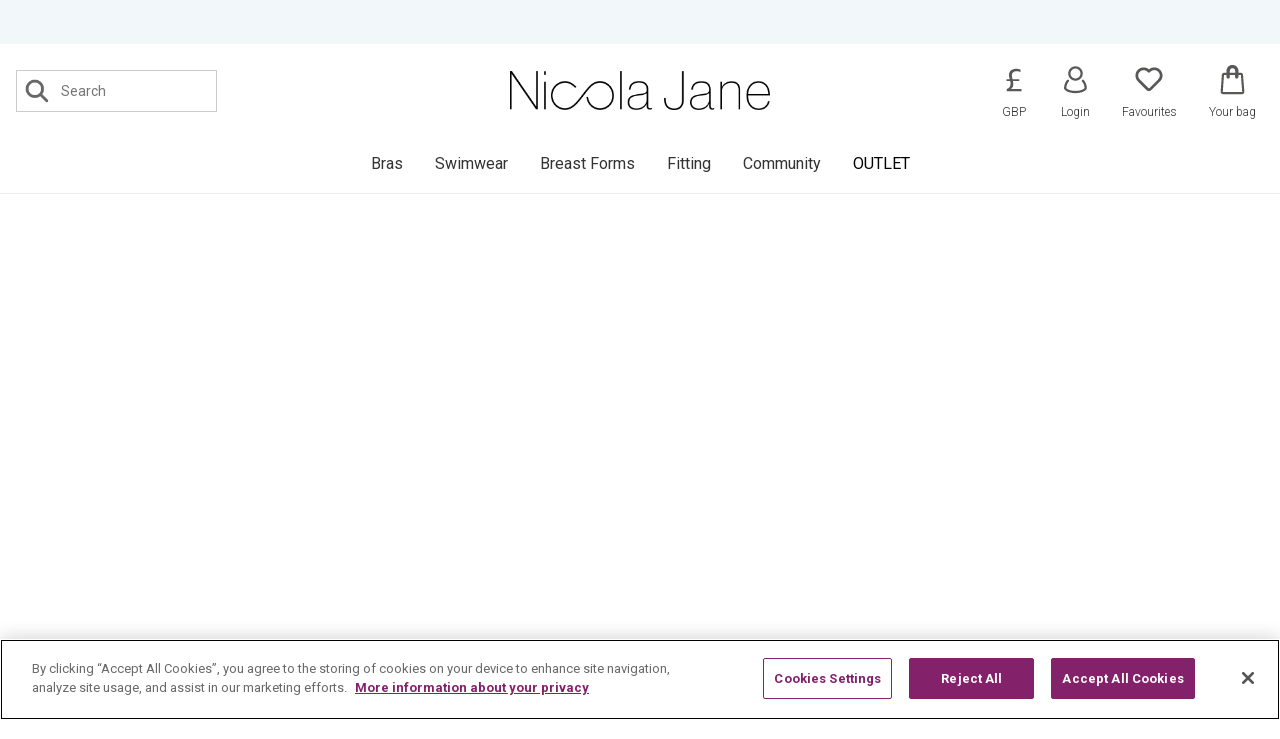

--- FILE ---
content_type: text/html
request_url: https://www.nicolajane.com/contact-nicola-jane/?sessionid=gwv%252525252525252525252525252525252525252525252525253fsessionid
body_size: 13012
content:
<!DOCTYPE html>


<html lang="en-GB" data-megamenudropdownenabled="1">

    <head>
	
		
	<title>Contact Nicola Jane</title>
	<meta http-equiv="X-UA-Compatible" content="IE=edge">
	<meta http-equiv="content-type" content="text/html; charset=UTF-8" />
	<meta name="keywords" content="mastectomy bras, post surgery bras, mastectomy swimwear, post surgery swimsuits, prosthesis, prostheses, breast forms, Nicola Jayne, Nichola Jane, Nichola Jayne, Nicola Jane" />
	<meta name="description" content="Our certified breast care experts are ready to answer any questions you may have regarding mastectomy or post-surgery products" />
	<meta name="robots" content="noodp,noydir" />
    <meta name="viewport" content="width=device-width" />
    
	<link rel="shortcut icon" href="https://www.nicolajane.com/favicon.ico?v=32" />
    
    	<link rel="canonical" href="https://www.nicolajane.com/contact-nicola-jane/" />

		<link rel="preconnect dns-prefetch" href="https://cdn.nq-api.net" />
<link rel="preconnect dns-prefetch" href="https://v4.nq-api.net/" />
<link rel="stylesheet" href="/css/main.min.css?v=32" /><link rel="preconnect" href="https://fonts.googleapis.com"><link href="https://fonts.googleapis.com/css2?family=Libre+Baskerville:wght@400;700&family=Roboto+Mono:wght@100;200&family=Roboto:wght@100;300;400;700;900&family=Roboto+Mono:wght@100;200&display=swap" rel="stylesheet" type="text/css">
		<link rel="stylesheet" href="https://cdnjs.cloudflare.com/ajax/libs/font-awesome/6.5.1/css/all.min.css" integrity="sha512-DTOQO9RWCH3ppGqcWaEA1BIZOC6xxalwEsw9c2QQeAIftl+Vegovlnee1c9QX4TctnWMn13TZye+giMm8e2LwA==" crossorigin="anonymous" referrerpolicy="no-referrer" />

	    
<script src="/javascript/jQuery/jquery-3.6.0.min.js?v=73"></script>
<script src="/javascript/jQuery/history.uncomp.js?v=73"></script>
<script src="/javascript/eliteCore.min.js?v=73"></script>
<script src="/javascript/eliteAjax.min.js?v=73"></script>
<script src="/javascript/eliteCdn.min.js?v=73"></script>
<script src="/javascript/eliteUtil.min.js?v=73"></script>
<script src="/javascript/jQuery/jquery.ba-throttle-debounce.min.js?v=73"></script>
<script src="/javascript/eliteMain.min.js?v=73"></script>
<script src="/javascript/eliteMenu.min.js?v=73"></script>
<script src="/javascript/jQuery/jquery.hoverflow.min.js?v=73"></script><script src="/javascript/jQuery/slick.min.js?v=73"></script>
<script>var nqDataLayer = {"pageType":"pages","pageKey":"contact_details","pageValue":"Contact Nicola Jane","display":true,"pricelist":"retail_gbp", "context":{"variables":[{"key":"src","value":""}]}}; </script><script>(function(){const n=((t=Math.floor(Date.now()/1e3))=>{try{return localStorage.getItem('nq-js')||(localStorage.setItem('nq-js',t),t)}catch{return t}})(),a=(s,x)=>{const c=document.createElement('script');c.type='text/javascript';c.async=!0;c.src=s;if(x)c.onerror=()=>a(f);document.head.appendChild(c)},p=`https://cdn.nq-api.net/api/core.js?id=nj-ab5yguvzzn&v=103&v=${n}`,f=`https://cdn.nuqlium.co.uk/api/core.js?id=nj-ab5yguvzzn&dns=true&v=103&v=${n}`;a(p,true)})();</script>

	<script>
        var qSVariables = "sessionid,gwv%2525252525252525252525252525252525252525252525253fsessionid"; // Store Variables
        var siteSubDirectory = "";
        var siteUseCase = "nicolajane2014";
        var groupUseCase = "DEFAULT";
        var currencyUseCase = "GBP"
        var cc_module = false;
        var startTime = new Date().getTime();
        var globalPageCookieName = 'PageNicolaJane1'
		
		
			var newdesign = true;
		
        var js_vat = "1";
		
        
        postcode_anyqhere_acc_code='removed';postcode_anyqhere_lic_code_reg='removed';
        $(document).ready(function() { cdnPull_Function() });
        function cdnPull_Function(){ cdnPull('CurrentCustomerNicolaJane1'); cdnPullPage('PageNicolaJane1');}
		
		//#905418
		$(document).ready(function(e) {
			slickElement('recentviewedslide',1000, 6, 4, 2, false, false);
		});
		//#905418
		
	</script>


<script src="https://cdn-ukwest.onetrust.com/consent/a428cb86-48f3-4655-81bf-1bf0530de91d/otSDKStub.js"  type="text/javascript" charset="UTF-8" data-domain-script="a428cb86-48f3-4655-81bf-1bf0530de91d" ></script>
<script type="text/javascript">
function OptanonWrapper() { }
</script>


<script>(function(w,d,t,r,u){var f,n,i;w[u]=w[u]||[],f=function(){var o={ti:"5078740"};o.q=w[u],w[u]=new UET(o),w[u].push("pageLoad")},n=d.createElement(t),n.src=r,n.async=1,n.onload=n.onreadystatechange=function(){var s=this.readyState;s&&s!=="loaded"&&s!=="complete"||(f(),n.onload=n.onreadystatechange=null)},i=d.getElementsByTagName(t)[0],i.parentNode.insertBefore(n,i)})(window,document,"script","//bat.bing.com/bat.js","uetq");</script><noscript><img src="//bat.bing.com/action/0?ti=5078740&Ver=2" height="0" width="0" style="display:none; visibility: hidden;" /></noscript>
<script>dataLayer = [{"site_mode": "nicolajane2014","eliteURL": "/contact-nicola-jane/","domain": "www.nicolajane.com"}];</script>
<script type="application/ld+json">
{
	"@context": "https://schema.org",
	"@type": "BreadcrumbList",
	"itemListElement":
	[
	{
	"@type": "ListItem",
	"position": 1,
	"item":
	{
	"@id": "https://www.nicolajane.com/?sessionid=gwv%2525252525252525252525252525252525252525252525253fsessionid",
	"name": "Home"
	}
}
,{
		"@type": "ListItem",
		"position": 2,
		"item":
		{
			"@id": "https://www.nicolajane.com//?sessionid=gwv%2525252525252525252525252525252525252525252525253fsessionid",
			"name": ""
		}},{
		"@type": "ListItem",
		"position": 2,
		"item":
		{
			"@id": "https://www.nicolajane.com/contact-nicola-jane/?sessionid=gwv%2525252525252525252525252525252525252525252525253fsessionid",
			"name": "Contact Nicola Jane"
		}}]
}
</script>

<script>
	$(window).on('load', function () {
		(function(w,d,s,l,i){w[l]=w[l]||[];w[l].push({'gtm.start':
		new Date().getTime(),event:'gtm.js'});var f=d.getElementsByTagName(s)[0],
		j=d.createElement(s),dl=l!='dataLayer'?'&l='+l:'';j.async=true;j.src=
		'//www.googletagmanager.com/gtm.js?id='+i+dl;f.parentNode.insertBefore(j,f);
		})(window, document, 'script', 'dataLayer', 'GTM-W9B5L3');
	});
</script>

<script type="text/javascript" src="https://api.feefo.com/api/javascript/nicola-jane-limited" defer></script>

    </head>
    <body>
    <script src="https://cdn.checkout.com/js/framesv2.min.js"></script>

<noscript><iframe src="//www.googletagmanager.com/ns.html?id=GTM-W9B5L3"
height="0" width="0" style="display:none;visibility:hidden"></iframe></noscript>


<div id="ajaxMobileMenu" class="showonnarrow hidden"></div>

	
    <div id="sitebody">
    
    <div id="header" class="mb0">    
        <div id="overlay-menu"></div>
        <div id="overlay-searchdrop" onclick="hideSearchdrop();"></div>
        <div id="overlay-currency"></div> 
        <div id="overlay-basket" onclick="hideAllAjaxDropdowns()"></div>
        <div id="overlay-account" onclick="hideAllAjaxDropdowns()"></div> 
        <div id="overlay-favourite" onclick="hideAllAjaxDropdowns()"></div> 
        


       <!--MASTHEAD-->
       
       
        <div id="masthead">    
            <div class="fullwidth bg-color14 f-color12" data-header-promo>
                <div class="fixedwidth nogaps f-200" data-header-promo-element>
                    <div data-width-sm="1/2" style="visibility:hidden"><div class="p0-5 align-centertoleft">
                        <span class="f-500">Call a Certified Fitter <a class="decor f-color12" href="tel:01243 5373000">+44(0)1243 5373000</a></span></div></div>
                    <div data-width-sm="1/2" style="visibility:hidden"><div class="p0-5 align-centertoright">
                        <span class="f-500">FREE delivery on orders of £150 and over</span></div></div>
                </div>
            </div>

        	<div class="fixedwidth nogaps valign-middle-children align-center" id="headertop">

            	<div  data-header-col="1" class="f-color6 align-left" data-font-sm="12" data-font-md="14">
                	<div class="mlr0-5 hideonhb">
                        
                        <div class="header-section-l">
                            <div class="headersearchbox inline-block mlr0-5 hideonhb" id="headersearchnorm"><div class="header-search-wrapper"><form action="https://www.nicolajane.com/search/?sessionid=gwv%2525252525252525252525252525252525252525252525253fsessionid" id="searchINPUTform" method="post" onsubmit="nqCreateSearchURL('searchINPUTform','nq-searchINPUT');"><input type="hidden" id="searchaction" value="https://www.nicolajane.com/search/?sessionid=gwv%2525252525252525252525252525252525252525252525253fsessionid"><div class="valign-middle-children searchbox-rd"><label class="screenreader" for="nq-searchINPUT">Search</label><input class="searchsubmiticon" id="searchbutton" type="image" src="/images/core/search_icon_rd.png" data-hover="/images/core/search_icon_st.png" alt="Go" /><input type="text" id="nq-searchINPUT" name="name" autocomplete="off" placeholder="Search" onFocus="" onKeyUp="" /></div></form></div></div>
                        </div>
                	</div>
                    <div class="showonhb header-section-l mtb0-5">
                        <div class="mlr0-5" id="header-hamburger"></div>
                        <div class="mlr0-5" id="header-mob-search"><img src="/images/buttons/m_search.png" alt="Search" width="25"></div>
                    </div>
                </div>
                
                
                <div class="align-center" data-header-col="2">
                <div class="align-center logo-sect">  
                    <a href="https://www.nicolajane.com/?sessionid=gwv%2525252525252525252525252525252525252525252525253fsessionid" id="sitelogo">
                        <img src="/images/core/logo-highres.png?v=0" title="Nicola Jane" alt="Nicola Jane" width="310" class="nicolajanelogo" />
                        
                    </a>
                </div>
                </div>
                
                
                
           		<div class="hideonnarrowinlineblockx" data-header-col="3">
                	
                    <div class="valign-middle-children mtb0-5 align-right nogaps header-section-r">
                        
                        

                        <div class="header-func-section">
                        	
                            <div data-headerfunction="currency" class="inline-block mlr header-func pointer" id="currency-head">    
    
    
    
    <span class="relative inline-block">
        <img src="/images/icons/GBP.svg" alt="GBP" title="GBP" width="30" />
    </span>
    <span class="header-func-label">GBP</span>
    

   
    <div class="hidden" data-selectcurrency>
       <!-- <span data-close-currency>X</span>-->
        <h4 class="f-color6 f-bold rd-currency-title">Select Currency</h4>
        <div class="rd-currency-list bd-color5 bd-toponly mt0">
        
            <a href="#" class="currencyitem">
                <span class="currencyimg"><img src="/images/icons/GBP.svg" alt="GBP" title="GBP" class="valign-middle" /></span>
                <span class="currencylabel">GBP (&pound;)</span>
            </a>
             
        </div>
    </div>
    
    </div>
                            

                            <div class="inline-block mlr0-5 header-func" data-headerfunction="wishlist" id="wishlistinfo">
                                <a href="https://www.nicolajane.com/favourites/?sessionid=gwv%2525252525252525252525252525252525252525252525253fsessionid" data-ajaxdropdownx="favourite">
                                <span data-wishlink class="relative inline-block">
                                    
                                    <svg version="1.1" width="28" class="block" xmlns="http://www.w3.org/2000/svg" xmlns:xlink="http://www.w3.org/1999/xlink" x="0px" y="0px" viewBox="0 0 56.69 70.87" xml:space="preserve" fill="#585856"><path class="st0" d="M28.28,62.99c-1.73,0-3.46-0.63-4.73-1.96L5.74,43.21c-0.06-0.06-0.12-0.12-0.12-0.12 C-0.72,36.64-0.66,26.2,5.74,19.8c3.11-3.11,7.32-4.84,11.71-4.84c4.04,0,7.78,1.44,10.84,4.04c3-2.59,6.8-4.04,10.84-4.04 c4.44,0,8.59,1.73,11.71,4.84c6.46,6.46,6.46,16.89,0.06,23.35l-0.06,0.06L33.07,61.03C31.74,62.29,30.01,62.99,28.28,62.99 L28.28,62.99z M9.83,39.4l17.64,17.64c0.4,0.4,1.15,0.4,1.56,0l17.7-17.7c0-0.06,0.06-0.06,0.12-0.12l0.06-0.06 c4.21-4.27,4.21-11.19-0.06-15.45c-2.08-2.08-4.84-3.23-7.73-3.23s-5.65,1.15-7.73,3.17l-0.17,0.17l-0.92,0.98 c-0.52,0.52-1.27,0.86-2.02,0.86c-0.75,0-1.5-0.29-2.02-0.81l-1.1-1.1c-2.08-2.08-4.79-3.17-7.73-3.17s-5.71,1.15-7.73,3.23 c-4.27,4.27-4.27,11.19,0,15.45l0.06,0.06C9.77,39.29,9.83,39.35,9.83,39.4L9.83,39.4z" /> </svg>
                                    <span id="cdnWishlist" class="hidden"></span></span>
                                <span class="header-func-label">Favourites</span>
                                </a>
                            </div>

                            <div class="inline-block mlr0-5 header-func" data-headerfunction="account" id="userinfo"><span class="hidden cdnGuest" data-ajaxdropdown="account"><a data-acclink class="f-color1" href="https://www.nicolajane.com/guest/?sessionid=gwv%2525252525252525252525252525252525252525252525253fsessionid"><svg version="1.1" xmlns="http://www.w3.org/2000/svg" xmlns:xlink="http://www.w3.org/1999/xlink" x="0px" y="0px" viewBox="0 0 56.69 70.87" xml:space="preserve" fill="#585856" width="25" class="block"> <path d="M28.28,38.21c9.09,0,16.49-7.4,16.49-16.49S37.37,5.24,28.28,5.24s-16.49,7.4-16.49,16.49 S19.18,38.21,28.28,38.21z M28.28,10.41c6.24,0,11.31,5.07,11.31,11.31s-5.07,11.31-11.31,11.31c-6.24,0-11.31-5.07-11.31-11.31 S22.04,10.41,28.28,10.41z"/> <path d="M46.88,36.48c-1-1.01-2.63-1.02-3.65-0.03c-1.02,1-1.04,2.63-0.04,3.66c0.05,0.06,5.34,5.62,5.58,14.88 c-0.9,1.29-5.05,5.85-19.12,6.45c-0.49,0.02-1.02,0.02-1.52,0.03c-15.34-0.33-19.72-5.22-20.58-6.46c0.23-9.24,5.5-14.81,5.58-14.9 c1-1.02,0.98-2.65-0.03-3.65c-1.02-1-2.66-0.99-3.66,0.02c-0.29,0.29-7.08,7.31-7.08,19.16v0.48l0.17,0.44 c0.37,0.97,4.02,9.05,23.36,10.01c0.21,0.06,0.43,0.1,0.66,0.1c0.59,0,1.17-0.01,1.73-0.02c0.49,0.01,0.98,0.02,1.48,0.02 c0.23,0,0.46-0.04,0.67-0.1c19.35-0.97,23-9.08,23.35-10.01l0.17-0.44v-0.48C53.96,43.79,47.17,36.77,46.88,36.48z"/> </svg><span class="header-func-label">Login</span></a></span><span class="hidden cdnSignOut" data-ajaxdropdown="account"><a data-acclink class="f-color1" href="https://www.nicolajane.com/myaccount/?sessionid=gwv%2525252525252525252525252525252525252525252525253fsessionid"><svg version="1.1" xmlns="http://www.w3.org/2000/svg" xmlns:xlink="http://www.w3.org/1999/xlink" x="0px" y="0px" viewBox="0 0 56.69 70.87" xml:space="preserve" fill="#585856" width="25" class="block"> <path d="M28.28,38.21c9.09,0,16.49-7.4,16.49-16.49S37.37,5.24,28.28,5.24s-16.49,7.4-16.49,16.49 S19.18,38.21,28.28,38.21z M28.28,10.41c6.24,0,11.31,5.07,11.31,11.31s-5.07,11.31-11.31,11.31c-6.24,0-11.31-5.07-11.31-11.31 S22.04,10.41,28.28,10.41z"/> <path d="M46.88,36.48c-1-1.01-2.63-1.02-3.65-0.03c-1.02,1-1.04,2.63-0.04,3.66c0.05,0.06,5.34,5.62,5.58,14.88 c-0.9,1.29-5.05,5.85-19.12,6.45c-0.49,0.02-1.02,0.02-1.52,0.03c-15.34-0.33-19.72-5.22-20.58-6.46c0.23-9.24,5.5-14.81,5.58-14.9 c1-1.02,0.98-2.65-0.03-3.65c-1.02-1-2.66-0.99-3.66,0.02c-0.29,0.29-7.08,7.31-7.08,19.16v0.48l0.17,0.44 c0.37,0.97,4.02,9.05,23.36,10.01c0.21,0.06,0.43,0.1,0.66,0.1c0.59,0,1.17-0.01,1.73-0.02c0.49,0.01,0.98,0.02,1.48,0.02 c0.23,0,0.46-0.04,0.67-0.1c19.35-0.97,23-9.08,23.35-10.01l0.17-0.44v-0.48C53.96,43.79,47.17,36.77,46.88,36.48z"/> </svg><span class="header-func-label">Login</span></a></span><span class="cdnSignIn" data-ajaxdropdown="account"><a  data-acclink class="f-color1" href="https://www.nicolajane.com/login/?target=myaccount_page&sessionid=gwv%2525252525252525252525252525252525252525252525253fsessionid"><svg version="1.1" xmlns="http://www.w3.org/2000/svg" xmlns:xlink="http://www.w3.org/1999/xlink" x="0px" y="0px" viewBox="0 0 56.69 70.87" xml:space="preserve" fill="#585856" width="25" class="block"> <path d="M28.28,38.21c9.09,0,16.49-7.4,16.49-16.49S37.37,5.24,28.28,5.24s-16.49,7.4-16.49,16.49 S19.18,38.21,28.28,38.21z M28.28,10.41c6.24,0,11.31,5.07,11.31,11.31s-5.07,11.31-11.31,11.31c-6.24,0-11.31-5.07-11.31-11.31 S22.04,10.41,28.28,10.41z"/> <path d="M46.88,36.48c-1-1.01-2.63-1.02-3.65-0.03c-1.02,1-1.04,2.63-0.04,3.66c0.05,0.06,5.34,5.62,5.58,14.88 c-0.9,1.29-5.05,5.85-19.12,6.45c-0.49,0.02-1.02,0.02-1.52,0.03c-15.34-0.33-19.72-5.22-20.58-6.46c0.23-9.24,5.5-14.81,5.58-14.9 c1-1.02,0.98-2.65-0.03-3.65c-1.02-1-2.66-0.99-3.66,0.02c-0.29,0.29-7.08,7.31-7.08,19.16v0.48l0.17,0.44 c0.37,0.97,4.02,9.05,23.36,10.01c0.21,0.06,0.43,0.1,0.66,0.1c0.59,0,1.17-0.01,1.73-0.02c0.49,0.01,0.98,0.02,1.48,0.02 c0.23,0,0.46-0.04,0.67-0.1c19.35-0.97,23-9.08,23.35-10.01l0.17-0.44v-0.48C53.96,43.79,47.17,36.77,46.88,36.48z"/> </svg><span class="header-func-label">Login</span></a></span></div>

                            <div class="inline-block mlr0-5 header-func" data-headerfunction="basket" id="basketinfo">
                                <a href="https://www.nicolajane.com/basket/?sessionid=gwv%2525252525252525252525252525252525252525252525253fsessionid" class="inline-block relative f-color6 f-bold" id="minibasket" data-ajaxdropdown="basket">
                                    <span class="relative inline-block">
                                        <svg id="basketicon" class="block" version="1.1" xmlns="http://www.w3.org/2000/svg" xmlns:xlink="http://www.w3.org/1999/xlink" width="25" x="0px" y="0px" viewBox="0 0 56.69 70.87" xml:space="preserve" fill="#585856"><path  d="M52.25,24.72l-0.01-0.06c-0.26-2.6-2.43-4.56-5.05-4.56h-5.37v-4.52c0-7.47-6.07-13.54-13.54-13.54 c-7.47,0-13.54,6.07-13.54,13.54v4.52h-5.5c-2.58,0-4.8,2-5.06,4.63L1.45,63.67c-0.12,1.37,0.34,2.74,1.28,3.76 c0.96,1.05,2.34,1.65,3.78,1.65h43.68c1.41,0,2.78-0.62,3.76-1.69c0.94-1.03,1.42-2.39,1.3-3.69L52.25,24.72z M22.26,15.58 c0-3.32,2.7-6.02,6.02-6.02s6.02,2.7,6.02,6.02v4.52H22.26V15.58z M50.19,64.17H6.51c-0.13,0-0.16-0.08-0.16-0.11l2.73-38.91 c0.01-0.05,0.11-0.13,0.16-0.14h5.5v0.33v4.39c0,2,1.76,3.76,3.76,3.76c2.07,0,3.76-1.69,3.76-3.76v-4.39v-0.33h11.9v4.71 c0,2.07,1.69,3.76,3.76,3.76c2.07,0,3.76-1.69,3.76-3.76v-4.39h0.13v-0.33h5.37c0.08,0,0.14,0.01,0.16,0.12l3.01,38.89 C50.33,64.08,50.23,64.16,50.19,64.17z"/> </svg>

                                        <span id="cdnBasket" class="hidden">0</span></span>
                                   <span class="header-func-label">Your bag</span>
                                </a>
                            </div>

                        </div>
                        
                    	
                        
                    </div>
                </div> 
        	</div>
        </div>

        
        <!--/MASTHEAD-->
        
        <!--SPACE BEHIND STICKY MASTHEAD-->
	    <div id="mastheadgap" class="hidden"></div>
        <!--BUTTONS - MOBILE ONLY-->  
            
        <div id="mobile-header-search" class="hidden">
            <form action="https://www.nicolajane.com/search/?sessionid=gwv%2525252525252525252525252525252525252525252525253fsessionid" id="searchINPUTmobileform" method="post" onsubmit="createSearchURL('searchINPUTmobileform','searchINPUTmobile')"><div class="rd-mobilesearch"><label for="searchINPUTmobile" class="screenreader">Search</label><input class="nooutlin" data-width-xs="7/8" type="text" id="searchINPUTmobile" autocomplete="off" placeholder="Search" /><input class="searchsubmiticon"  data-width-xs="1/8" type="image" id="searchBTNmobile" src="/images/core/search_icon.png" alt="Go" /></div></form>
        </div>
        

        <!--DROPDOWNS-->
            

        <div id="header-nav"></div>
        <nav>
            <div id="nav-wrapper" class="nogaps flexbox-HB-upwards"><a   class="nav-level0">Bras</a><div class="nav-dropdown nogaps ishidden"><div class="nav-column navmagic"><a data-catitem="brasall" class="nav-level1" href="https://www.nicolajane.com/mastectomy/bras/view-all/?sessionid=gwv%2525252525252525252525252525252525252525252525253fsessionid">View All Bras</a><div class="nav-linklist"><a class="nav-level2"  href="https://www.nicolajane.com/mastectomy/bras/view-all/?sessionid=gwv%2525252525252525252525252525252525252525252525253fsessionid">Shop All</a><a class="nav-level2"  href="https://www.nicolajane.com/-new-in-mastectomy-bras/?sessionid=gwv%2525252525252525252525252525252525252525252525253fsessionid">NEW IN</a><a class="nav-level2"  href="https://www.nicolajane.com/mastectomy/bras/bestsellers/?sessionid=gwv%2525252525252525252525252525252525252525252525253fsessionid">Best Sellers</a><a class="nav-level2"  href="https://www.nicolajane.com/pocketed_bras/?sessionid=gwv%2525252525252525252525252525252525252525252525253fsessionid">Pocketed Bras</a><a class="nav-level2"  href="https://www.nicolajane.com/non-pocketed-bras/?sessionid=gwv%2525252525252525252525252525252525252525252525253fsessionid">Non-pocketed Bras</a><a class="nav-level2"  href="https://www.nicolajane.com/hospital_bag/?sessionid=gwv%2525252525252525252525252525252525252525252525253fsessionid">Hospital Bag Edit</a><a class="nav-level2"  href="https://www.nicolajane.com/mastectomy/bras/comfy-lounge/?sessionid=gwv%2525252525252525252525252525252525252525252525253fsessionid">Loungewear Edit</a><a class="nav-level2"  href="https://www.nicolajane.com/sustainable_collection/?sessionid=gwv%2525252525252525252525252525252525252525252525253fsessionid">Shop Sustainable</a><a class="nav-level2"  href="https://www.nicolajane.com/sale-under-20/?sessionid=gwv%2525252525252525252525252525252525252525252525253fsessionid">£20 or Less</a><a class="nav-level2"  href="https://www.nicolajane.com/accessories/view-all/?sessionid=gwv%2525252525252525252525252525252525252525252525253fsessionid">Accessories</a></div></div><div class="nav-column navmagic"><a data-catitem="BRAS" class="nav-level1" href="https://www.nicolajane.com/mastectomy-bras/?sessionid=gwv%2525252525252525252525252525252525252525252525253fsessionid">Shop By Style</a><div class="nav-linklist"><a class="nav-level2"  href="https://www.nicolajane.com/mastectomy/bras/seam-free/?sessionid=gwv%2525252525252525252525252525252525252525252525253fsessionid">T-Shirt Bras</a><a class="nav-level2"  href="https://www.nicolajane.com/mastectomy/bras/padded/?sessionid=gwv%2525252525252525252525252525252525252525252525253fsessionid">Padded Bras</a><a class="nav-level2"  href="https://www.nicolajane.com/mastectomy/bras/cotton-comfort/?sessionid=gwv%2525252525252525252525252525252525252525252525253fsessionid">Cotton Bras</a><a class="nav-level2"  href="https://www.nicolajane.com/mastectomy/bras/camisole/?sessionid=gwv%2525252525252525252525252525252525252525252525253fsessionid">Camisole Bras</a><a class="nav-level2"  href="https://www.nicolajane.com/mastectomy/bras/front-fastening/?sessionid=gwv%2525252525252525252525252525252525252525252525253fsessionid">Front Fastening Bras</a><a class="nav-level2"  href="https://www.nicolajane.com/bras/multiway//?sessionid=gwv%2525252525252525252525252525252525252525252525253fsessionid">Multiway and Strapless Bras</a><a class="nav-level2"  href="https://www.nicolajane.com/dd/?sessionid=gwv%2525252525252525252525252525252525252525252525253fsessionid">DD+ Bras</a><a class="nav-level2"  href="https://www.nicolajane.com/mastectomy/bras/mastectomy-sports-bras/?sessionid=gwv%2525252525252525252525252525252525252525252525253fsessionid">Sports Bras</a><a class="nav-level2"  href="https://www.nicolajane.com/mastectomy/bras/underwired/?sessionid=gwv%2525252525252525252525252525252525252525252525253fsessionid">Underwired Bras</a><a class="nav-level2"  href="https://www.nicolajane.com/mastectomy/bras/matching-sets/?sessionid=gwv%2525252525252525252525252525252525252525252525253fsessionid">Matching Sets</a><a class="nav-level2"  href="https://www.nicolajane.com/tops/?sessionid=gwv%2525252525252525252525252525252525252525252525253fsessionid">Pocketed Clothing</a></div></div><div class="nav-column navmagic"><a data-catitem="BRAS" class="nav-level1" href="https://www.nicolajane.com/mastectomy-bras/?sessionid=gwv%2525252525252525252525252525252525252525252525253fsessionid">Surgery Type</a><div class="nav-linklist"><a class="nav-level2"  href="https://www.nicolajane.com/after-mastectomy/?sessionid=gwv%2525252525252525252525252525252525252525252525253fsessionid">Mastectomy</a><a class="nav-level2"  href="https://www.nicolajane.com/lumpectomy_bras/?sessionid=gwv%2525252525252525252525252525252525252525252525253fsessionid">Lumpectomy</a><a class="nav-level2"  href="https://www.nicolajane.com/mastectomy/bras/post-reconstruction/?sessionid=gwv%2525252525252525252525252525252525252525252525253fsessionid">Reconstruction</a><a class="nav-level2"  href="https://www.nicolajane.com/flat_surgery/?sessionid=gwv%2525252525252525252525252525252525252525252525253fsessionid">Flat </a><a class="nav-level2"  href="https://www.nicolajane.com/mastectomy-bras-lymphoedema/?sessionid=gwv%2525252525252525252525252525252525252525252525253fsessionid">Lymphoedema</a><a class="nav-level2"  href="https://www.nicolajane.com/choosing-a-bra/?sessionid=gwv%2525252525252525252525252525252525252525252525253fsessionid">Choosing The Right Bra</a></div></div><div class="nav-column navmagic"><a data-catitem="BRAS" class="nav-level1" href="https://www.nicolajane.com/mastectomy-bras/?sessionid=gwv%2525252525252525252525252525252525252525252525253fsessionid">Brands</a><div class="nav-linklist"><a class="nav-level2"  href="https://www.nicolajane.com/nicolajanebras/?sessionid=gwv%2525252525252525252525252525252525252525252525253fsessionid">Nicola Jane</a><a class="nav-level2"  href="https://www.nicolajane.com/amoenabras/?sessionid=gwv%2525252525252525252525252525252525252525252525253fsessionid">Amoena</a><a class="nav-level2"  href="https://www.nicolajane.com/bras/anita/?sessionid=gwv%2525252525252525252525252525252525252525252525253fsessionid">Anita</a><a class="nav-level2"  href="https://www.nicolajane.com/bras/anaono/?sessionid=gwv%2525252525252525252525252525252525252525252525253fsessionid">Ana Ono</a><a class="nav-level2"  href="https://www.nicolajane.com/trulife/?sessionid=gwv%2525252525252525252525252525252525252525252525253fsessionid">Trulife</a><a class="nav-level2"  href="https://www.nicolajane.com/bras/cruk/?sessionid=gwv%2525252525252525252525252525252525252525252525253fsessionid">Cancer Research</a><a class="nav-level2"  href="https://www.nicolajane.com/triumph/?sessionid=gwv%2525252525252525252525252525252525252525252525253fsessionid">Triumph</a><a class="nav-level2"  href="https://www.nicolajane.com/reco_heart/?sessionid=gwv%2525252525252525252525252525252525252525252525253fsessionid">Reco Heart </a><a class="nav-level2"  href="https://www.nicolajane.com/royce/?sessionid=gwv%2525252525252525252525252525252525252525252525253fsessionid">Royce</a><a class="nav-level2"  href="https://www.nicolajane.com/fantasie/?sessionid=gwv%2525252525252525252525252525252525252525252525253fsessionid">Fantasie</a></div></div><div class="nav-column imagenavblock navmagic"><a  href="https://www.nicolajane.com/mastectomy/bras/view-all/?src=http://t0ttbutm.example.com/?changecurrency=eur"><img src="/sml.gif" data-src="/sml.gif" data-navsrc-large="/images/articles/SHOP-BRAS-nav-new.png" data-navsrc-small="/sml.gif" data-navsrc-medium="/images/articles/SHOP-BRAS-nav-new.png" /></a></div><svg onclick="hideMenu(0);" width="18" height="35" class="nav-close absolute right0-5 top0 pointer"><use xlink:href="/images/sprites/sprite.svg#icon-close"></use></svg></div><a   class="nav-level0">Swimwear</a><div class="nav-dropdown nogaps ishidden"><div class="nav-column navmagic"><a data-catitem="SWIMALL" class="nav-level1" href="https://www.nicolajane.com/mastectomy/swimwear/view-all/?sessionid=gwv%2525252525252525252525252525252525252525252525253fsessionid">View All</a><div class="nav-linklist"><a class="nav-level2"  href="https://www.nicolajane.com/mastectomy/swimwear/view-all/?sessionid=gwv%2525252525252525252525252525252525252525252525253fsessionid">Shop All</a><a class="nav-level2"  href="https://www.nicolajane.com/swimwear/best-selling/?sessionid=gwv%2525252525252525252525252525252525252525252525253fsessionid">Best Sellers</a><a class="nav-level2"  href="https://www.nicolajane.com/choosing-swimwear/?sessionid=gwv%2525252525252525252525252525252525252525252525253fsessionid">Swimwear Style Guide</a></div></div><div class="nav-column navmagic"><a data-catitem="SWIMALL" class="nav-level1" href="https://www.nicolajane.com/mastectomy/swimwear/view-all/?sessionid=gwv%2525252525252525252525252525252525252525252525253fsessionid">Shop by Style</a><div class="nav-linklist"><a class="nav-level2"  href="https://www.nicolajane.com/swimsuits/?sessionid=gwv%2525252525252525252525252525252525252525252525253fsessionid">Swimsuit</a><a class="nav-level2"  href="https://www.nicolajane.com/mastectomy/swimwear/bikinis/?sessionid=gwv%2525252525252525252525252525252525252525252525253fsessionid">Bikini</a><a class="nav-level2"  href="https://www.nicolajane.com/mastectomy/swimwear/tankinis/?sessionid=gwv%2525252525252525252525252525252525252525252525253fsessionid">Tankini</a><a class="nav-level2"  href="https://www.nicolajane.com/swimwear/tummy-control/?sessionid=gwv%2525252525252525252525252525252525252525252525253fsessionid">Tummy Control Swimwear</a><a class="nav-level2"  href="https://www.nicolajane.com/swimwear/longer-length/?sessionid=gwv%2525252525252525252525252525252525252525252525253fsessionid">Long Length</a><a class="nav-level2"  href="https://www.nicolajane.com/chlorine-resistant/?sessionid=gwv%2525252525252525252525252525252525252525252525253fsessionid">Chlorine Resistant</a><a class="nav-level2"  href="https://www.nicolajane.com/kaftans/?sessionid=gwv%2525252525252525252525252525252525252525252525253fsessionid">Kaftans</a></div></div><div class="nav-column imagenavblock navmagic"><a  href="https://www.nicolajane.com/mastectomy/swimwear/view-all/?src=http://t0ttbutm.example.com/?changecurrency=eur"><img src="/sml.gif" data-src="/sml.gif" data-navsrc-large="/images/articles/SHOP-ALL-SWIMWEAR .png" data-navsrc-small="/sml.gif" data-navsrc-medium="/images/articles/nj_mega_menu_SHOP-ALL-SWIMWEAR .png" /></a></div><svg onclick="hideMenu(0);" width="18" height="35" class="nav-close absolute right0-5 top0 pointer"><use xlink:href="/images/sprites/sprite.svg#icon-close"></use></svg></div><a   class="nav-level0">Breast Forms</a><div class="nav-dropdown nogaps ishidden"><div class="nav-column navmagic"><a data-catitem="PROSSALL" class="nav-level1" href="https://www.nicolajane.com/prostheses/breast-forms/view-all/?sessionid=gwv%2525252525252525252525252525252525252525252525253fsessionid">View All</a><div class="nav-linklist"><a class="nav-level2"  href="https://www.nicolajane.com/prostheses/breast-forms/best-selling/?sessionid=gwv%2525252525252525252525252525252525252525252525253fsessionid">Best Sellers</a><a class="nav-level2"  href="https://www.nicolajane.com/prostheses/breast-forms/view-all/?sessionid=gwv%2525252525252525252525252525252525252525252525253fsessionid">Shop All</a><a class="nav-level2"  href="https://www.nicolajane.com/breast-forms-under-50/?sessionid=gwv%2525252525252525252525252525252525252525252525253fsessionid">Breast Forms Under £50</a><a class="nav-level2"  href="https://www.nicolajane.com/post_surgery_edit/?sessionid=gwv%2525252525252525252525252525252525252525252525253fsessionid">Post-surgery Edit</a></div></div><div class="nav-column navmagic"><a data-catitem="PROSSALL" class="nav-level1" href="https://www.nicolajane.com/prostheses/breast-forms/view-all/?sessionid=gwv%2525252525252525252525252525252525252525252525253fsessionid">Shop By Style</a><div class="nav-linklist"><a class="nav-level2"  href="https://www.nicolajane.com/prostheses/breast-forms/lightweight/?sessionid=gwv%2525252525252525252525252525252525252525252525253fsessionid">Lightweight</a><a class="nav-level2"  href="https://www.nicolajane.com/prostheses/breast-forms/silicone//?sessionid=gwv%2525252525252525252525252525252525252525252525253fsessionid">Silicone</a><a class="nav-level2"  href="https://www.nicolajane.com/prostheses/breast-forms/foam-prostheses/?sessionid=gwv%2525252525252525252525252525252525252525252525253fsessionid">Beaded and Foam</a><a class="nav-level2"  href="https://www.nicolajane.com/prostheses/breast-forms/swimming/?sessionid=gwv%2525252525252525252525252525252525252525252525253fsessionid">Swimming and Active</a><a class="nav-level2"  href="https://www.nicolajane.com/prostheses/breast-forms/enhancers/?sessionid=gwv%2525252525252525252525252525252525252525252525253fsessionid">Partial</a><a class="nav-level2"  href="https://www.nicolajane.com/trulife-radiant-impressions/?sessionid=gwv%2525252525252525252525252525252525252525252525253fsessionid">NEW: Custom -fit Breast Form</a></div></div><div class="nav-column navmagic"><a data-catitem="PROSSALL" class="nav-level1" href="https://www.nicolajane.com/prostheses/breast-forms/view-all/?sessionid=gwv%2525252525252525252525252525252525252525252525253fsessionid">Surgery Type</a><div class="nav-linklist"><a class="nav-level2"  href="https://www.nicolajane.com/breast-forms/mastectomy/?sessionid=gwv%2525252525252525252525252525252525252525252525253fsessionid">Mastectomy</a><a class="nav-level2"  href="https://www.nicolajane.com/prostheses/breast-forms/partial-lumpectomy-breast-forms/?sessionid=gwv%2525252525252525252525252525252525252525252525253fsessionid">Lumpectomy</a><a class="nav-level2"  href="https://www.nicolajane.com/prostheses/breast-forms/enhancers/?sessionid=gwv%2525252525252525252525252525252525252525252525253fsessionid">Reconstruction</a><a class="nav-level2"  href="https://www.nicolajane.com/style_guide_breast_forms/?sessionid=gwv%2525252525252525252525252525252525252525252525253fsessionid">Breast Form Guide</a></div></div><div class="nav-column navmagic"><a data-catitem="PROSSALL" class="nav-level1" href="https://www.nicolajane.com/prostheses/breast-forms/view-all/?sessionid=gwv%2525252525252525252525252525252525252525252525253fsessionid">Shop by Shape</a><div class="nav-linklist"><a class="nav-level2"  href="https://www.nicolajane.com/triangle_breastform/?sessionid=gwv%2525252525252525252525252525252525252525252525253fsessionid">Triangle</a><a class="nav-level2"  href="https://www.nicolajane.com/breastform_teardrop/?sessionid=gwv%2525252525252525252525252525252525252525252525253fsessionid">Teardrop</a><a class="nav-level2"  href="https://www.nicolajane.com/breast-forms/heart/?sessionid=gwv%2525252525252525252525252525252525252525252525253fsessionid">Heart </a><a class="nav-level2"  href="https://www.nicolajane.com/circle-shaped-breast-forms/?sessionid=gwv%2525252525252525252525252525252525252525252525253fsessionid">Circle</a></div></div><div class="nav-column imagenavblock navmagic"><a  href="https://www.nicolajane.com/prostheses/breast-forms/view-all/?src=http://t0ttbutm.example.com/?changecurrency=eur"><img src="/sml.gif" data-src="/sml.gif" data-navsrc-large="/images/articles/ALL-BREAST-FORMS-2.png" data-navsrc-small="/sml.gif" data-navsrc-medium="/images/articles/ALL-BREAST-FORMS-2.png" /></a></div><svg onclick="hideMenu(0);" width="18" height="35" class="nav-close absolute right0-5 top0 pointer"><use xlink:href="/images/sprites/sprite.svg#icon-close"></use></svg></div><a   class="nav-level0 imgsub">Fitting</a><div class="nav-dropdown nogaps ishidden"><div class="nav-column navmagic"><a class="nav-level1">Fitting Services</a><div class="nav-linklist"><a class="nav-level2"  href="https://www.nicolajane.com/fitting-services/?sessionid=gwv%2525252525252525252525252525252525252525252525253fsessionid">Book A Fitting</a><a class="nav-level2"  href="https://www.nicolajane.com/virtual-fittings/?sessionid=gwv%2525252525252525252525252525252525252525252525253fsessionid">Virtual Fitting</a><a class="nav-level2"  href="https://www.nicolajane.com/chichester-shop/?sessionid=gwv%2525252525252525252525252525252525252525252525253fsessionid">Chichester Shop</a><a class="nav-level2"  href="https://www.nicolajane.com/northeast-fitting-service/?sessionid=gwv%2525252525252525252525252525252525252525252525253fsessionid">Stokesley Studio</a><a class="nav-level2"  href="https://www.nicolajane.com/trulife-radiant-impressions/?sessionid=gwv%2525252525252525252525252525252525252525252525253fsessionid">NEW: Custom -fit Breast Form</a><a class="nav-level2"  href="https://www.nicolajane.com/nicola-jane-service-reviews/?sessionid=gwv%2525252525252525252525252525252525252525252525253fsessionid">Service Reviews</a></div></div><div class="nav-column navmagic"><a class="nav-level1" href="https://www.nicolajane.com/choosing-a-bra/?sessionid=gwv%2525252525252525252525252525252525252525252525253fsessionid">Fitting Guides</a><div class="nav-linklist"><a class="nav-level2"  href="https://www.nicolajane.com/the-fitting-room/?sessionid=gwv%2525252525252525252525252525252525252525252525253fsessionid">Bra Fitting Guide</a><a class="nav-level2"  href="https://www.nicolajane.com/sizing-charts/?sessionid=gwv%2525252525252525252525252525252525252525252525253fsessionid">Size Charts</a><a class="nav-level2"  href="https://www.nicolajane.com/garment-care/?sessionid=gwv%2525252525252525252525252525252525252525252525253fsessionid">Garment Care</a></div></div><div class="nav-column imagenavblock navmagic"><a  href="https://www.nicolajane.com/fitting-services/?src=http://t0ttbutm.example.com/?changecurrency=eur"><img src="/sml.gif" data-src="/sml.gif" data-navsrc-large="/images/articles/free-bra-fitting-service-2.png" data-navsrc-small="/sml.gif" data-navsrc-medium="/images/articles/free-bra-fitting-service-2.png”" /></a></div><svg onclick="hideMenu(0);" width="18" height="35" class="nav-close absolute right0-5 top0 pointer"><use xlink:href="/images/sprites/sprite.svg#icon-close"></use></svg></div><a   class="nav-level0">Community</a><div class="nav-dropdown nogaps ishidden"><div class="nav-column navmagic"><a class="nav-level1" href="https://www.nicolajane.com/blogs/?sessionid=gwv%2525252525252525252525252525252525252525252525253fsessionid">Resources</a><div class="nav-linklist"><a class="nav-level2"  href="https://www.nicolajane.com/new/?sessionid=gwv%2525252525252525252525252525252525252525252525253fsessionid">New to Nicola Jane</a><a class="nav-level2"  href="https://www.nicolajane.com/blog//?sessionid=gwv%2525252525252525252525252525252525252525252525253fsessionid">NJ Blog</a><a class="nav-level2"  href="https://www.nicolajane.com/blog/financial-advice/?sessionid=gwv%2525252525252525252525252525252525252525252525253fsessionid">Financial Advice</a><a class="nav-level2"  href="https://www.nicolajane.com/blog/mental-health-advice-tips/?sessionid=gwv%2525252525252525252525252525252525252525252525253fsessionid">Mental Health Advice</a><a class="nav-level2"  href="https://www.nicolajane.com/we-love/?sessionid=gwv%2525252525252525252525252525252525252525252525253fsessionid">Brands We Love</a></div></div><div class="nav-column navmagic"><a class="nav-level1" href="https://www.nicolajane.com/people_planet/?sessionid=gwv%2525252525252525252525252525252525252525252525253fsessionid">People and Planet</a><div class="nav-linklist"><a class="nav-level2"  href="https://www.nicolajane.com/about-us/?sessionid=gwv%2525252525252525252525252525252525252525252525253fsessionid">About Nicola Jane</a><a class="nav-level2"  href="https://www.nicolajane.com/about-us/?sessionid=gwv%2525252525252525252525252525252525252525252525253fsessionid">A Culture of Compassion</a><a class="nav-level2"  href="https://www.nicolajane.com/people_planet/?sessionid=gwv%2525252525252525252525252525252525252525252525253fsessionid">People and Planet</a><a class="nav-level2"  href="https://www.nicolajane.com/charity/?sessionid=gwv%2525252525252525252525252525252525252525252525253fsessionid">Charity Partners</a></div></div><div class="nav-column navmagic"><a class="nav-level1" href="https://www.nicolajane.com/every_body_tells_a_story/?sessionid=gwv%2525252525252525252525252525252525252525252525253fsessionid">Every Body</a><div class="nav-linklist"><a class="nav-level2"  href="https://www.nicolajane.com/every_body_tells_a_story/?sessionid=gwv%2525252525252525252525252525252525252525252525253fsessionid">Your Stories</a><a class="nav-level2"  href="https://www.nicolajane.com/every_body_tells_a_story/?sessionid=gwv%2525252525252525252525252525252525252525252525253fsessionid">Tell Your Story</a><a class="nav-level2"  href="https://www.nicolajane.com/nj-podcast/?sessionid=gwv%2525252525252525252525252525252525252525252525253fsessionid">NJ Podcast</a><a class="nav-level2" www.youtube.com/@nicolajane_ href="">NJ Youtube</a><a class="nav-level2"  href="https://www.nicolajane.com/contact-nicola-jane/?sessionid=gwv%2525252525252525252525252525252525252525252525253fsessionid">Model For NJ</a></div></div><div class="nav-column imagenavblock navmagic"><a  href="https://www.nicolajane.com/every_body_tells_a_story/?src=http://t0ttbutm.example.com/?changecurrency=eur"><img src="/sml.gif" data-src="/sml.gif" data-navsrc-large="/images/articles/every-body-mega-menu .png" data-navsrc-small="/sml.gif" data-navsrc-medium="/images/articles/every-body-mega-menu .png" /></a></div><svg onclick="hideMenu(0);" width="18" height="35" class="nav-close absolute right0-5 top0 pointer"><use xlink:href="/images/sprites/sprite.svg#icon-close"></use></svg></div><a style="color:#000000" href="https://www.nicolajane.com/sale/?sessionid=gwv%2525252525252525252525252525252525252525252525253fsessionid" class="nav-level0 nosub">OUTLET</a></div>
            <div class="showonhb mob-custnav">
            
                <div class="mob-nav-cust">
                
                
                    <a href="https://www.nicolajane.com/login/?target=myaccount_page&sessionid=gwv%2525252525252525252525252525252525252525252525253fsessionid" class="mob-nav-link">
                        <span><img src="/images/core/user_icon.png" width="25" alt="User" /></span>
                        <span>Sign In</span>
                    </a>
                
                </div>
                <div class="mob-nav-cust">
                <a href="https://www.nicolajane.com/favourites/?sessionid=gwv%2525252525252525252525252525252525252525252525253fsessionid" class="mob-nav-link">
                    <span><img src="/images/core/favourite_icon.png" width="28" alt="Wishlist" /></span>
                    <span>Wishlist
                    </span>
                </a>
                </div>

                <div class="mob-nav-cust">
                    

    <div class="mob-nav-link currency">
        <span class="mob-nav-currency">&pound;</span>
        <span class="mob-nav-currency-label">Currency (&pound;)</span>
    </div>
        <div class="hidden mob-currency-list">
            <div class="mob-currency-list-inner">
            
                <a href="#" class="block mb0-5"><img src="/images/icons/GBP.png" alt="GBP" title="GBP" class="valign-middle" width="20" />  GBP (&pound;)</a>
            </div>
        </div>
    


    
                </div>
                    
            </div>
        </nav>

        
    </div>



<!--STRAIGHT AFTER HEADER TO MINIMISE "JUMP"-->
<script>    $('[class*="container-"],.no-gaps,.nav').contents().filter(function () { return (this.nodeType == 3 && !/\S/.test(this.nodeValue)); }).remove();</script>


<div id="main">


     <div id="nuqlium-container">
         
     </div>



</div>



<div class="hideonnarrow">
    <div class="fixed bottom4 right1">
        
        <a class="back-to-top p1 hidden nooutline" href="#"><img src="/images/core/backtotop.png" alt="Back to top" /></a>
        
        <div class="ptb1-5 hideonwide"></div>
    </div>
</div>

    





        
        <footer>
    
        <div class="fixedwidth nogaps align-center">
            
                    <div data-nq-recommendations="nq-recommendation-recently-viewed-global" data-nq-postload="scroll"></div>
                
        </div>
    
        
        
            <div class="fullwidth bg-color14">
                
        
                <div class="fixedwidth">
                    <div class="footer-inner-cols">



                        <div><h4>Let Us Help<br />You</h4><div class="footer-links"><a  href="https://www.nicolajane.com/delivery-confirmation-and-tracking/?sessionid=gwv%2525252525252525252525252525252525252525252525253fsessionid">Delivery</a>
<a  href="https://www.nicolajane.com/returns/?sessionid=gwv%2525252525252525252525252525252525252525252525253fsessionid">Returns</a>
<a  href="https://www.nicolajane.com/vat-concession/?sessionid=gwv%2525252525252525252525252525252525252525252525253fsessionid">VAT Exemption</a>
<a  href="https://www.nicolajane.com/contact-nicola-jane/?sessionid=gwv%2525252525252525252525252525252525252525252525253fsessionid">Contact Us</a>
<a  href="https://www.nicolajane.com/frequently-asked-questions/?sessionid=gwv%2525252525252525252525252525252525252525252525253fsessionid">FAQs</a>
<a  href="https://www.nicolajane.com/catalogue_request/?sessionid=gwv%2525252525252525252525252525252525252525252525253fsessionid">Request a Catalogue</a>
<a  href="https://www.nicolajane.com/charity/?sessionid=gwv%2525252525252525252525252525252525252525252525253fsessionid">Giving Back</a>

<a  href="https://www.nicolajane.com/promotions-terms-and-conditions/?sessionid=gwv%2525252525252525252525252525252525252525252525253fsessionid">Sale Terms & Conditions</a>
</div></div><div><h4>Fitting<br />Services</h4><div class="footer-links"><a  href="https://www.nicolajane.com/fitting-services/?sessionid=gwv%2525252525252525252525252525252525252525252525253fsessionid">Regional Fitters</a>
<a  href="https://www.nicolajane.com/chichester-shop/?sessionid=gwv%2525252525252525252525252525252525252525252525253fsessionid">Chichester Shop</a>
<a  href="https://www.nicolajane.com/virtual-fittings/?sessionid=gwv%2525252525252525252525252525252525252525252525253fsessionid">Virtual Fittings</a>
<a  href="https://www.nicolajane.com/fitting-services/?sessionid=gwv%2525252525252525252525252525252525252525252525253fsessionid">Book a Fitting</a>
<a  href="https://www.nicolajane.com/the-fitting-room/?sessionid=gwv%2525252525252525252525252525252525252525252525253fsessionid">Bra Fitting Guide</a>
<a  href="https://www.nicolajane.com/nicola-jane-service-reviews/?sessionid=gwv%2525252525252525252525252525252525252525252525253fsessionid">Service Reviews</a>
<a  href="https://www.nicolajane.com/breast-care-experts/?sessionid=gwv%2525252525252525252525252525252525252525252525253fsessionid">Breast Care</a>

</div></div><div><h4>Work With<br/ >Us</h4><div class="footer-links"><a  href="https://www.nicolajane.com/press-media-enquiries/?sessionid=gwv%2525252525252525252525252525252525252525252525253fsessionid">Press and Media</a>
<a  href="https://www.nicolajane.com/tradewholesale/?sessionid=gwv%2525252525252525252525252525252525252525252525253fsessionid">Become a Stockist</a>
<a  href="https://www.nicolajane.com/every_body_tells_a_story/?sessionid=gwv%2525252525252525252525252525252525252525252525253fsessionid">Tell Your Story</a>
<a  href="https://www.nicolajane.com/contact-nicola-jane/?sessionid=gwv%2525252525252525252525252525252525252525252525253fsessionid">Photo Consent Form</a>
<a  href="https://www.nicolajane.com/contact-nicola-jane/?sessionid=gwv%2525252525252525252525252525252525252525252525253fsessionid">Become an Ambassador</a>
<a  href="https://www.nicolajane.com/about-us/?sessionid=gwv%2525252525252525252525252525252525252525252525253fsessionid">About Us</a>
<a  href="https://www.nicolajane.com/about-us/?sessionid=gwv%2525252525252525252525252525252525252525252525253fsessionid">A Culture of Compassion</a>
<a  href="https://www.nicolajane.com/people_planet/?sessionid=gwv%2525252525252525252525252525252525252525252525253fsessionid">People and Planet</a></div></div><div><h4>Sign Up <br />For Updates</h4><div class="footer-links"><div class="fnews-message">Sign up for mailing updates including new products, blog posts and news.</div><div id="newsletter_footer_form" name="newsletter_footer_form"><form action="javascript:ajaxNewsletterFooter();" method="post" id="frmsignup" name="frmsignup" class="footernewsletterform no-gaps"><div class="fns-form"><input type="hidden" id="validate" name="validate" value="1" /><label class="screenreader" for="footeremail">SignUp</label><input placeholder="Enter your email address..." type="email" name="footeremail" id="footeremail" /><input type="button" onclick="javascript:frmsignup.submit();" value="Submit" /></div></form></div><div><div id="newsletter_footer_errors" name="newsletter_footer_errors" class="hidden"></div></div><div><div id="newsletter_footer_working" name="newsletter_footer_working" class="hidden align-center"><img src="/images/core/loader.svg" width="45" /></div></div><div><div id="newsletter_footer_success" name="newsletter_footer_success" class="hidden f-color6 f-18 relative ptb0-5"><span class="fa fa-envelope-o mr0-5"></span><span class="mlr0-5">Thank you for subscribing to our newsletter</span></div></div></div></div> 


                        


                    </div>
                </div>
                    
                    <div class="rd22-flogos nogaps bg-color5">
                        <div class="rd22-sociallogos"><span><a href="https://www.facebook.com/nicolajane.ltd/"><img src="/images/core/footer_fb_icon.png" width="30" /></a></span>  <span><a href="https://www.youtube.com/@nicolajane_/"><img src="/images/core/footer_youtube_icon.png" width="60" /></a></span>  <span><a href="https://www.instagram.com/nicolajaneuk/"><img src="/images/core/footer_insta_icon.png" width="30" /></a></span></div>
                        <div class="rd22-paymentslogos"><img src="/images/core/footer_pm_icon.png" width="100" /></div>
                        <div class="rd22-currencychange hidden"></div>
                    </div>
                    
                

                

            </div>
            
            <div class="fullwidth bg-color5">
                <div class="fixedwidth nogaps pad rd22-outer-flinks">
                    <div><img src="/images/core/footer_milbank_icon.png" width="120" /></div>
                    <div><img src="" style="width:90px;">  Part of the Milbank Group | © 2024 Nicola Jane All Rights Reserved | Nicola Jane Ltd, Southern Gate, PO19 8SE, UK</div>
                    <div><a  href="https://www.nicolajane.com/privacy-and-cookies/?sessionid=gwv%2525252525252525252525252525252525252525252525253fsessionid">Privacy & Security</a>  |  <a  href="https://www.nicolajane.com/terms_conditions/?sessionid=gwv%2525252525252525252525252525252525252525252525253fsessionid">Terms & Conditions</a>  |  <a  href="https://www.nicolajane.com/about-cookies/?sessionid=gwv%2525252525252525252525252525252525252525252525253fsessionid">About Cookies</a>  |  <a  href="https://www.nicolajane.com/modern-slavery-policy/?sessionid=gwv%2525252525252525252525252525252525252525252525253fsessionid">Modern Slavery Statement</a></div>

                    
                </div>
            </div>
    
    </footer>
        
        
        <div id="overlay" class="hidden"></div>
<div id="overlay-mobilemenu" class="hidden"></div>



<div id="ajaxEditorial" class="popup container-1 innerpad pop-wide"></div>
<div id="ajaxVideo" class="popup container-1 innerpad"></div>
<div style="display:none;" id="ajaxProductListing" class="ajx-prodlisting"></div>
<div style="display:none;" id="ajaxBlogListing"></div>
<div id="ajaxMenu" class="hidden"></div>


<div id="mlFrameDIV"></div>
<div id="webSiteoverlayBox" style="display:none;"></div>
<div style="display:none;" id="ajaxPRODUCT" class="ajx-prodduct"></div>
<div style="display:none;" id="ajaxBASKET"></div>
<div class="popup container-1 innerpad" id="ajaxReview"></div>
<div class="popup container-1 innerpad" id="ajaxServiceReview"></div>
<div class="popup container-1 innerpad" id="ajaxQuestion"></div>
<div style="display:none;" id="productDataOnPageOverlayMessage"></div>
<div style="display:none;" id="ajaxADDRESS"></div>

<div id="dropdown-account" data-ajaxdropdown="account"></div>
<div id="dropdown-favourite" data-ajaxdropdown="favourite"></div>
<div id="dropdown-basket" data-ajaxdropdown="basket"></div>


  <div class="popup hidden rounded" id="ajaxNewsletterFooter"></div>


<iframe id="ajaxQuickview" class="ajaxQuickview" scrolling="no" style="display:none; background:transparent;overflow:hidden;width:100%;height:100%;"></iframe>

<div class="popup container-1 innerpad" id="addtobasket"></div>


<div id="searchdrop" class="bd-color6"></div>


<div style="display:none" id="viastore" class="ajx-viastore"></div>



</div> 
    <script>
        $('[class*="container-"],.no-gaps,.nogaps,.nav').contents().filter(function () { return (this.nodeType == 3 && !/\S/.test(this.nodeValue)); }).remove();
    </script>

<script>
	setTimeout(function(){var a=document.createElement("script");
	var b=document.getElementsByTagName("script")[0];
	a.src=document.location.protocol+"//script.crazyegg.com/pages/scripts/0012/6168.js?"+Math.floor(new Date().getTime()/3600000);
	a.async=true;a.type="text/javascript";b.parentNode.insertBefore(a,b)}, 1);
</script>

<noscript><p>You have disabled javascript in your browser, please enable.</p></noscript>



</body>
</html>

<!--End of Page-->

--- FILE ---
content_type: text/css
request_url: https://www.nicolajane.com/css/main.min.css?v=32
body_size: 25613
content:
html,body,div,span,applet,object,iframe,h1,h2,h3,h4,h5,h6,p,blockquote,pre,a,abbr,acronym,address,big,cite,code,del,dfn,em,img,ins,kbd,q,s,samp,small,strike,strong,sub,sup,tt,var,b,u,i,center,dl,dt,dd,ol,ul,li,fieldset,form,label,legend,table,caption,tbody,tfoot,thead,tr,th,td,article,aside,canvas,details,embed,figure,figcaption,footer,header,hgroup,menu,nav,output,ruby,section,summary,time,mark,audio,video{margin:0;padding:0;border:0;font:inherit;font-size:100%;vertical-align:baseline}html{line-height:1}ol,ul{list-style:none}table{border-collapse:collapse;border-spacing:0}caption,th,td{text-align:left;font-weight:normal;vertical-align:middle}q,blockquote{quotes:none}q:before,q:after,blockquote:before,blockquote:after{content:"";content:none}a img{border:0}article,aside,details,figcaption,figure,footer,header,hgroup,menu,nav,section,summary{display:block}@viewport{user-zoom:fixed}html,body{margin:0;padding:0;height:100%}body{font-family:"Roboto",sans-serif;color:#333;font-size:16px;line-height:1.5;overflow-x:hidden}input,textarea,select{font-family:"Roboto",sans-serif;color:#333}p{margin:8px 0;line-height:1.5}sup{font-size:50%;line-height:50%;vertical-align:150%}img{max-width:100%;vertical-align:bottom}img.baseline{vertical-align:baseline}img.no-max{max-width:none}a,.no-decor:hover{text-decoration:none;color:#333;outline:0}.decor{text-decoration:underline}.decor:hover{color:#682059}.transparent{-moz-opacity:.8;opacity:.8;filter:alpha(opacity=80)}[data-url],[data-image],[data-video],.decor,.pointer{cursor:pointer}[data-url]:hover,[data-image]:hover,[data-video]:hover,.decor:hover,.pointer:hover{text-decoration:underline}.pointeronly{cursor:pointer}.nopointer{cursor:default!important}.crosshair{cursor:crosshair!important}.borderbox{-webkit-box-sizing:border-box;-moz-box-sizing:border-box;box-sizing:border-box}.strimg>img{width:100%}th{background-color:#eeedf3;min-width:4em;white-space:nowrap}th,td{padding:8px 1.25%;vertical-align:top;text-align:left}th.halfwidth,td.halfwidth{width:47.5%!important}th.quarterwidth,td.quarterwidth{width:22.5%!important}td img{vertical-align:middle}table.cell-align-center th,table.cell-align-center td{text-align:center}table.cell-sidepaddouble th,table.cell-sidepaddouble td{padding-left:2.5%;padding-right:2.5%}table.cell-topbottompadextra th,table.cell-topbottompadextra td{padding-top:12px;padding-bottom:12px}.fullwidth,.fullwidthonnarrow{width:100%!important}.halfwidth{width:50%!important}.thirdwidth{width:33.33333%!important}.width60percent{width:60%!important}.width70percent{width:70%!important}.width200{width:200px!important}.width50{width:50px!important}.width100percentto65percent{width:50%;vertical-align:top}.fullwidthtofixedwidth200{width:100%!important}.f-color0tof-color1{color:#fff}.twothirdstofullwidth,.twothirdstoauto,.twothirdswidth{width:66.66667%!important}.quarterwidth{width:25%!important}.triplewidth{width:35%!important}.clear{clear:both}.clearonmobile{clear:both}.absolute{position:absolute}.relative{position:relative}.fixed{position:fixed}.top{top:0}.top1{top:16px}.top0-5{top:8px}.top1-5{top:24px}.top2{top:32px}.topup0-5{top:-8px}.topup1{top:-16px}.topup1-5{top:-24px}.bottom{bottom:0;margin-bottom:0}.bottom1{bottom:16px;margin-bottom:0}.bottom4{bottom:64px;margin-bottom:0}.bottom5{bottom:80px;margin-bottom:0}.right{right:0}.right1{right:16px}.right1-5{right:24px}.left1{left:16px}.float-left{float:left}.float-right{float:right}.float-nonetoleft{float:none}@media screen and (min-width:48em){.float-nonetoleft{float:left}}.float-nonetoright{float:none;margin-none:0;margin-right:8px;margin-bottom:8px}.nowrap{white-space:nowrap}.auto{width:auto!important;height:auto!important}.showoverflow{overflow:visible}.hideoverflow{overflow:hidden}.screenreader{position:absolute;left:-999em;top:auto;width:.1em;height:.1em;overflow:hidden}.pointer{cursor:pointer}[class*="bd-"]{box-sizing:border-box}.bd-dark,.bd-color1{border:solid 1px #333}.bd-color1a{border:solid 1px #4C5151}.bd-color1b{border:solid 1px #575756}.bd-color2{border:solid 1px #666}.bd-color2a{border:solid 1px #706F6F}.bd-light-gray,.bd-color5{border:1px solid #eeedf3}.bd-brand,.bd-color6{border:solid 1px #682059}.bd-light,.bd-color11{border:solid 1px #EAC6DE}.bd-xlight,.bd-xxlight,.bd-color11a{border:solid 1px #e0d3da}.bd-xlight-magenta,.bd-color11b{border:1px solid #C7DFE9}.bd-white,.bd-color0{border:solid 1px #fff}.bd-trans{border:solid 1px transparent}.bd-color12{border:solid 1px #657190}.bd-color11c{border:solid 1px #C96DAF}.bd-none{border-width:0}.bd-thick{border-width:2px}.bd-top0{border-top-width:0}.bd-toponly{border-width:1px 0 0}.bd-top2{border-width:2px 0 0}.bd-bottomonly{border-width:0 0 1px}.bd-bottom2{border-width:0 0 2px}.bd-topbottom{border-width:1px 0}.bd-topbottom2{border-width:2px 0}.bd-sidesonly{border-width:0 1px}.bd-strip{background:url(../images/core/border-strip.jpg) center center repeat-x}.shadow{-webkit-box-shadow:#333 0 0 5px 1px;-moz-box-shadow:#333 0 0 5px 1px;box-shadow:#333 0 0 5px 1px}.shadow-small{-webkit-box-shadow:#999 1px 1px 2px 1px;-moz-box-shadow:#999 1px 1px 2px 1px;box-shadow:#999 1px 1px 2px 1px}.noshadow{-webkit-box-shadow:none!important;-moz-box-shadow:none!important;box-shadow:none!important}.outline{outline:solid 1px #eeedf3}.outline-mid{outline:solid 1px #ccc}.outline-xlight{outline:solid 1px #e0d3da}.nooutline{outline:0}.bd-section{border:solid 4px #e0d3da}.basic-shadow{-webkit-box-shadow:0 0 8px 0 #bbb;-moz-box-shadow:0 0 8px 0 #bbb;box-shadow:0 0 8px 0 #bbb}.bd-section-toponly{border-width:4px 0 0}.bd-section-bottomonly{border-width:0 0 4px}.bg-none{background:none!important}.bg-black,.bg-color10{background-color:#000;color:#fff}.bg-xxdark,.bg-color1-tran{background-color:#1a1a1a;color:#fff}.bg-xdark,.bg-color1{background-color:#333;color:#fff}.bg-color1a{background-color:#4C5151;color:#fff}.bg-color1b{background-color:#575756;color:#fff}.bg-dark,.bg-color2{background-color:#666;color:#fff}.bg-color2a{background-color:#706F6F;color:#fff}.bg-mid,.bg-color3{background-color:#999}.bg-midlight,.bg-color4{background-color:#ccc}.bg-sellight,.bg-color5{background-color:#eeedf3}.bg-light,.bg-color11a{background-color:#e0d3da}.bg-medium,.bg-color11{background-color:#EAC6DE!important}.bg-medium-to-bg-none{background-color:#EAC6DE;color:#fff}.bg-blueberry{background-color:#2e4b8d!important}.bg-color11c{background-color:#C96DAF}.bg-color12{background-color:#657190}.bg-color14{background-color:#f2f7f9}.bg-blog{background-color:#fafafa}.bg-brand,.bg-color6{background-color:#682059!important}.bg-brand2,.bg-color6a{background-color:#BB29BB!important}.bg-brand3,.bg-color6b{background-color:#E7237F!important}.bg-brand4,.bg-color6c{background-color:#ff6d70!important}.bg-brand5,.bg-color6d{background-color:#FF007F!important}.bg-brand6,.bg-color6e{background-color:#FF7BAC!important}.bg-xlight-grey,.bg-color5{background-color:#eeedf3}.bg-light-grey{background-color:#eeedf3}.bg-xlight,.bg-color11a{background-color:#e0d3da!important}.bg-xxlight{background-color:#fcf7fb!important}.bg-color11b{background-color:#C7DFE9!important}.bg-xxxlight{background-color:#fcf7fb!important}.bg-color11c{background-color:#C96DAF!important}.bg-white,.bg-color0{background-color:#fff!important}.bg-logo{background:url(../images/core/nicolajane.jpg) bottom right no-repeat}.bg-gradient-light{background:transparent;background:-moz-linear-gradient(#eeedf3 0,#fff 100%);background:-webkit-linear-gradient(#eeedf3 0,#fff 100%);background:-o-linear-gradient(#eeedf3 0,#fff 100%);background:-ms-linear-gradient(#eeedf3 0,#fff 100%);background:linear-gradient(#eeedf3 0,#fff 100%);filter:progid:DXImageTransform.Microsoft.gradient(GradientType=0,startColorstr=#FFEEEDF3,endColorstr=#FFFFFFFF)}.bg-gradient-xlight{background:transparent;background:-moz-linear-gradient(#eeedf3 0,#fff 100%);background:-webkit-linear-gradient(#eeedf3 0,#fff 100%);background:-o-linear-gradient(#eeedf3 0,#fff 100%);background:-ms-linear-gradient(#eeedf3 0,#fff 100%);background:linear-gradient(#eeedf3 0,#fff 100%);filter:progid:DXImageTransform.Microsoft.gradient(GradientType=0,startColorstr=#FFEEEDF3,endColorstr=#FFFFFFFF)}.bg-trans-dark{background-color:rgba(51,51,51,0.8);color:#fff}.bg-trans{background-color:rgba(51,51,51,0.6);color:#fff}.bg-trans-light{background-color:rgba(51,51,51,0.4);color:#fff}.bg-trans-xlight{background-color:rgba(51,51,51,0.2);color:#fff}.bg-xlighttowhite{background-color:#eeedf3}.bg-whitetoxlight{background-color:#fff}.bg-palecolor8{background-color:#d7f4d7}.f-sansserif,.f-family1{font-family:"Libre Baskerville",serif}.f-serif,.f-family2{font-family:"Roboto",sans-serif}.f-family3,.f-family4{font-family:"Roboto Mono",monospace}.f-100{font-weight:100}.f-200{font-weight:200}.f-300{font-weight:300}.f-400{font-weight:400}.f-500{font-weight:500}.f-600,.f-sbold{font-weight:600}.f-700{font-weight:700}.f-bold,.f-bold-lastchild>*:last-child,strong,f-700{font-weight:700}.f-xbold,.f-900{font-weight:900}.f-nobold,.f-nobold *{font-weight:300!important}.f-italic{font-style:italic}.f-upper{text-transform:uppercase}.f-lower{text-transform:lowercase}.f-capi{text-transform:capitalize!important}.f-color0{color:#fff}.f-color1{color:#333}.f-color1a{color:#4C5151}.f-color1b{color:#575756}.f-color2{color:#666}.f-color2a{color:#706F6F}.f-color3{color:#999}.f-color3a{color:#888}.f-color4{color:#ccc}.f-color5{color:#eeedf3}.f-color6{color:#682059}.f-color6a{color:#BB29BB}.f-color6b{color:#E7237F}.f-color6c{color:#ff6d70}.f-color6d{color:#FF007F}.f-color6e{color:#FF7BAC}.f-color7,.f-sale{color:#c00}.f-color8{color:#272}.f-color9{color:#2e4b8d}.f-color10{color:#000}.f-color11{color:#EAC6DE}.f-color11a{color:#e0d3da}.f-color11b{color:#C7DFE9}.f-color11c{color:#C96DAF}.f-color12{color:#657190}.f-xsmall,.f-11{font-size:11px}.f-small,.f-12{font-size:12px}.f-smalltodefault{font-size:12px}.f-medium,.f-13{font-size:14px}.f-mediumlarge,.f-14{font-size:14px}.f-large,.f-16{font-size:16px}.f-xlarge,.f-18{font-size:18px}.f-xxlarge,.f-20{font-size:20px}.f-triplelarge,.f-24{font-size:24px}.f-quadrelarge,.f-30{font-size:30px}.f-variable-normaltolarge{font-size:13px}.f-9,[data-font="9"],[data-font-xs="9"]{font-size:9px}.f-11,[data-font="11"],[data-font-xs="11"]{font-size:11px}.f-12,[data-font="12"],[data-font-xs="12"]{font-size:12px}.f-13,[data-font="13"],[data-font-xs="13"]{font-size:13px}.f-14,[data-font="14"],[data-font-xs="14"]{font-size:14px}.f-15,[data-font="15"],[data-font-xs="15"]{font-size:15px}.f-16,[data-font="16"],[data-font-xs="16"]{font-size:16px}.f-18,[data-font="18"],[data-font-xs="18"]{font-size:18px}.f-20,[data-font="20"],[data-font-xs="20"]{font-size:20px}.f-22,[data-font="22"],[data-font-xs="22"]{font-size:22px}.f-24,[data-font="24"],[data-font-xs="24"]{font-size:24px}.f-26,[data-font="26"],[data-font-xs="26"]{font-size:26px}.f-28,[data-font="28"],[data-font-xs="28"]{font-size:28px}.f-30,[data-font="30"],[data-font-xs="30"]{font-size:30px}.f-32,[data-font="32"],[data-font-xs="32"]{font-size:32px}.f-36,[data-font="36"],[data-font-xs="36"]{font-size:36px}.f-40,[data-font="40"],[data-font-xs="40"]{font-size:40px}.f-42,[data-font="42"],[data-font-xs="42"]{font-size:42px}.f-48,[data-font="48"],[data-font-xs="48"]{font-size:48px}.f-50,[data-font="50"],[data-font-xs="50"]{font-size:50px}.f-60,[data-font="60"],[data-font-xs="60"]{font-size:60px}.f-64,[data-font="64"],[data-font-xs="64"]{font-size:64px}.f-68,[data-font="68"],[data-font-xs="68"]{font-size:68px}.f-72,[data-font="72"],[data-font-xs="72"]{font-size:72px}.f-80,[data-font="80"],[data-font-xs="80"]{font-size:80px}@media screen and (min-width:30em){[data-font-ms="9"]{font-size:9px}[data-font-ms="11"]{font-size:11px}[data-font-ms="12"]{font-size:12px}[data-font-ms="13"]{font-size:13px}[data-font-ms="14"]{font-size:14px}[data-font-ms="15"]{font-size:15px}[data-font-ms="16"]{font-size:16px}[data-font-ms="18"]{font-size:18px}[data-font-ms="20"]{font-size:20px}[data-font-ms="22"]{font-size:22px}[data-font-ms="24"]{font-size:24px}[data-font-ms="26"]{font-size:26px}[data-font-ms="28"]{font-size:28px}[data-font-ms="30"]{font-size:30px}[data-font-ms="32"]{font-size:32px}[data-font-ms="36"]{font-size:36px}[data-font-ms="40"]{font-size:40px}[data-font-ms="42"]{font-size:42px}[data-font-ms="48"]{font-size:48px}[data-font-ms="50"]{font-size:50px}[data-font-ms="60"]{font-size:60px}[data-font-ms="64"]{font-size:64px}[data-font-ms="68"]{font-size:68px}[data-font-ms="72"]{font-size:72px}[data-font-ms="80"]{font-size:80px}}@media screen and (min-width:48em){[data-font-sm="9"]{font-size:9px}[data-font-sm="11"]{font-size:11px}[data-font-sm="12"]{font-size:12px}[data-font-sm="13"]{font-size:13px}[data-font-sm="14"]{font-size:14px}[data-font-sm="15"]{font-size:15px}[data-font-sm="16"]{font-size:16px}[data-font-sm="18"]{font-size:18px}[data-font-sm="20"]{font-size:20px}[data-font-sm="22"]{font-size:22px}[data-font-sm="24"]{font-size:24px}[data-font-sm="26"]{font-size:26px}[data-font-sm="28"]{font-size:28px}[data-font-sm="30"]{font-size:30px}[data-font-sm="32"]{font-size:32px}[data-font-sm="36"]{font-size:36px}[data-font-sm="40"]{font-size:40px}[data-font-sm="42"]{font-size:42px}[data-font-sm="48"]{font-size:48px}[data-font-sm="50"]{font-size:50px}[data-font-sm="60"]{font-size:60px}[data-font-sm="64"]{font-size:64px}[data-font-sm="68"]{font-size:68px}[data-font-sm="72"]{font-size:72px}[data-font-sm="80"]{font-size:80px}}@media screen and (min-width:62.5em){[data-font-md="9"]{font-size:9px}[data-font-md="11"]{font-size:11px}[data-font-md="12"]{font-size:12px}[data-font-md="13"]{font-size:13px}[data-font-md="14"]{font-size:14px}[data-font-md="15"]{font-size:15px}[data-font-md="16"]{font-size:16px}[data-font-md="18"]{font-size:18px}[data-font-md="20"]{font-size:20px}[data-font-md="22"]{font-size:22px}[data-font-md="24"]{font-size:24px}[data-font-md="26"]{font-size:26px}[data-font-md="28"]{font-size:28px}[data-font-md="30"]{font-size:30px}[data-font-md="32"]{font-size:32px}[data-font-md="36"]{font-size:36px}[data-font-md="40"]{font-size:40px}[data-font-md="42"]{font-size:42px}[data-font-md="48"]{font-size:48px}[data-font-md="50"]{font-size:50px}[data-font-md="60"]{font-size:60px}[data-font-md="64"]{font-size:64px}[data-font-md="68"]{font-size:68px}[data-font-md="72"]{font-size:72px}[data-font-md="80"]{font-size:80px}}@media screen and (min-width:84em){[data-font-lg="9"]{font-size:9px}[data-font-lg="11"]{font-size:11px}[data-font-lg="12"]{font-size:12px}[data-font-lg="13"]{font-size:13px}[data-font-lg="14"]{font-size:14px}[data-font-lg="15"]{font-size:15px}[data-font-lg="16"]{font-size:16px}[data-font-lg="18"]{font-size:18px}[data-font-lg="20"]{font-size:20px}[data-font-lg="22"]{font-size:22px}[data-font-lg="24"]{font-size:24px}[data-font-lg="26"]{font-size:26px}[data-font-lg="28"]{font-size:28px}[data-font-lg="30"]{font-size:30px}[data-font-lg="32"]{font-size:32px}[data-font-lg="36"]{font-size:36px}[data-font-lg="40"]{font-size:40px}[data-font-lg="42"]{font-size:42px}[data-font-lg="48"]{font-size:48px}[data-font-lg="50"]{font-size:50px}[data-font-lg="60"]{font-size:60px}[data-font-lg="64"]{font-size:64px}[data-font-lg="68"]{font-size:68px}[data-font-lg="72"]{font-size:72px}[data-font-lg="80"]{font-size:80px}}[data-font-xs="9"]{font-size:9px}[data-font-xs="12"]{font-size:12px}[data-font-xs="16"]{font-size:16px}@media screen and (min-width:48em){[data-font-sm="11"]{font-size:11px}[data-font-sm="12"]{font-size:12px}[data-font-sm="13"]{font-size:13px}[data-font-sm="16"]{font-size:16px}[data-font-sm="18"]{font-size:18px}[data-font-sm="30"]{font-size:30px}}@media screen and (min-width:62.5em){[data-font-md="14"]{font-size:14px}[data-font-md="16"]{font-size:16px}[data-font-md="18"]{font-size:18px}[data-font-md="20"]{font-size:20px}}headings,[class*="f-heading"]{color:#333;margin:8px 0;line-height:1.5;text-transform:capitalize;font-family:"Libre Baskerville",serif}.no-underline,.no-underline:hover{text-decoration:none!important}.f-normal-to-f-double{font-size:20px}h6,.f-heading6{font-size:14px}h5,.f-heading5{font-size:16px}h4,.f-heading4{font-size:18px}h3,.f-heading3{font-size:24px}h2,.f-heading2{font-size:32px;font-family:"Roboto",sans-serif!important;font-weight:700}h1,.f-heading1{font-family:"Libre Baskerville",serif!important;color:#682059;font-weight:400}h1,.f-heading1,.f-double,.f-doubleandhalf,.f-triple,.f-tripleandhalf,.f-quadruple{font-size:42px;line-height:1}.f-variable-xxsmalltoxsmalltomedium{font-size:10px}.f-variable-smalltomedium{font-size:10px}.f-variable-mediumtodefault{font-size:12px}.f-variable-h4toh7toh4{font-size:24px}.f-variable-h7toh4{font-size:18px}.f-variable-xlargetodefaulttoxlarge{font-size:18px}.f-space0{line-height:0}.f-space-normal,.f-space-variable{line-height:normal}.f-space12{line-height:120%}.f-xspace{line-height:150%}.f-xxspace{line-height:250%}.f-xxxspace{line-height:350%}.f-wordspace0-5{word-spacing:8px}.f-wordspace1{word-spacing:16px}.align-left,.align-lefttocenter,.align-lefttoright{text-align:left}.align-lefttoright{text-align:left}.align-center,.align-centertoleft,.align-centertoright{text-align:center}.align-right,.align-righttocenter{text-align:right}.valign-top{vertical-align:top}.valign-middle{vertical-align:middle}.valign-middle-important,.valign-middle-children>*{vertical-align:middle!important}.valign-middle-children>*{display:inline-block}.valign-baseline{vertical-align:baseline}.valign-baseline-important{vertical-align:baseline!important}.valign-bottom,.valign-bottom-children>*{vertical-align:bottom!important}.valign-bottom-important{vertical-align:bottom!important}.vcenter .inline-block{display:inline-block;vertical-align:middle}.align-centertoleft-ipad{text-align:center}.align-centertoright-ipad{text-align:center}.align-centertolefttoright{text-align:center}.align-centertoleft-ipad{text-align:center}.m-auto{margin:auto}.m{margin:16px!important}.pad{padding:16px!important}.mt{margin-top:16px!important}.pt{padding-top:16px!important}.mb{margin-bottom:16px!important}.pb{padding-bottom:16px!important}.ml{margin-left:16px!important}.pl{padding-left:16px!important}.mr{margin-right:16px!important}.pr{padding-right:16px!important}.mtb{margin-top:16px!important;margin-bottom:16px!important}.ptb{padding-top:16px!important;padding-bottom:16px!important}.mlr{margin-left:16px!important;margin-right:16px!important}.plr{padding-left:16px!important;padding-right:16px!important}.bcspace{margin-left:1.25%;margin-right:1.25%}.m0{margin:0!important}.p0{padding:0!important}.mt0{margin-top:0!important}.pt0{padding-top:0!important}.mb0{margin-bottom:0!important}.pb0{padding-bottom:0!important}.ml0{margin-left:0!important}.pl0{padding-left:0!important}.mr0{margin-right:0!important}.pr0{padding-right:0!important}.mtb0{margin-top:0!important;margin-bottom:0!important}.ptb0{padding-top:0!important;padding-bottom:0!important}.mlr0{margin-left:0!important;margin-right:0!important}.plr0{padding-left:0!important;padding-right:0!important}.m1{margin:16px!important}.p1{padding:16px!important}.mt1{margin-top:16px!important}.pt1{padding-top:16px!important}.mb1{margin-bottom:16px!important}.pb1{padding-bottom:16px!important}.ml1{margin-left:16px!important}.pl1{padding-left:16px!important}.mr1{margin-right:16px!important}.pr1{padding-right:16px!important}.mtb1{margin-top:16px!important;margin-bottom:16px!important}.ptb1{padding-top:16px!important;padding-bottom:16px!important}.mlr1{margin-left:16px!important;margin-right:16px!important}.plr1{padding-left:16px!important;padding-right:16px!important}.m2{margin:32px!important}.p2{padding:32px!important}.mt2{margin-top:32px!important}.pt2{padding-top:32px!important}.mb2{margin-bottom:32px!important}.pb2{padding-bottom:32px!important}.ml2{margin-left:32px!important}.pl2{padding-left:32px!important}.mr2{margin-right:32px!important}.pr2{padding-right:32px!important}.mtb2{margin-top:32px!important;margin-bottom:32px!important}.ptb2{padding-top:32px!important;padding-bottom:32px!important}.mlr2{margin-left:32px!important;margin-right:32px!important}.plr2{padding-left:32px!important;padding-right:32px!important}.m3{margin:48px!important}.p3{padding:48px!important}.mt3{margin-top:48px!important}.pt3{padding-top:48px!important}.mb3{margin-bottom:48px!important}.pb3{padding-bottom:48px!important}.ml3{margin-left:48px!important}.pl3{padding-left:48px!important}.mr3{margin-right:48px!important}.pr3{padding-right:48px!important}.mtb3{margin-top:48px!important;margin-bottom:48px!important}.ptb3{padding-top:48px!important;padding-bottom:48px!important}.mlr3{margin-left:48px!important;margin-right:48px!important}.plr3{padding-left:48px!important;padding-right:48px!important}.m4{margin:64px!important}.p4{padding:64px!important}.mt4{margin-top:64px!important}.pt4{padding-top:64px!important}.mb4{margin-bottom:64px!important}.pb4{padding-bottom:64px!important}.ml4{margin-left:64px!important}.pl4{padding-left:64px!important}.mr4{margin-right:64px!important}.pr4{padding-right:64px!important}.mtb4{margin-top:64px!important;margin-bottom:64px!important}.ptb4{padding-top:64px!important;padding-bottom:64px!important}.mlr4{margin-left:64px!important;margin-right:64px!important}.plr4{padding-left:64px!important;padding-right:64px!important}.m5{margin:80px!important}.p5{padding:80px!important}.mt5{margin-top:80px!important}.pt5{padding-top:80px!important}.mb5{margin-bottom:80px!important}.pb5{padding-bottom:80px!important}.ml5{margin-left:80px!important}.pl5{padding-left:80px!important}.mr5{margin-right:80px!important}.pr5{padding-right:80px!important}.mtb5{margin-top:80px!important;margin-bottom:80px!important}.ptb5{padding-top:80px!important;padding-bottom:80px!important}.mlr5{margin-left:80px!important;margin-right:80px!important}.plr5{padding-left:80px!important;padding-right:80px!important}.m6{margin:96px!important}.p6{padding:96px!important}.mt6{margin-top:96px!important}.pt6{padding-top:96px!important}.mb6{margin-bottom:96px!important}.pb6{padding-bottom:96px!important}.ml6{margin-left:96px!important}.pl6{padding-left:96px!important}.mr6{margin-right:96px!important}.pr6{padding-right:96px!important}.mtb6{margin-top:96px!important;margin-bottom:96px!important}.ptb6{padding-top:96px!important;padding-bottom:96px!important}.mlr6{margin-left:96px!important;margin-right:96px!important}.plr6{padding-left:96px!important;padding-right:96px!important}.m7{margin:112px!important}.p7{padding:112px!important}.mt7{margin-top:112px!important}.pt7{padding-top:112px!important}.mb7{margin-bottom:112px!important}.pb7{padding-bottom:112px!important}.ml7{margin-left:112px!important}.pl7{padding-left:112px!important}.mr7{margin-right:112px!important}.pr7{padding-right:112px!important}.mtb7{margin-top:112px!important;margin-bottom:112px!important}.ptb7{padding-top:112px!important;padding-bottom:112px!important}.mlr7{margin-left:112px!important;margin-right:112px!important}.plr7{padding-left:112px!important;padding-right:112px!important}.m8{margin:128px!important}.p8{padding:128px!important}.mt8{margin-top:128px!important}.pt8{padding-top:128px!important}.mb8{margin-bottom:128px!important}.pb8{padding-bottom:128px!important}.ml8{margin-left:128px!important}.pl8{padding-left:128px!important}.mr8{margin-right:128px!important}.pr8{padding-right:128px!important}.mtb8{margin-top:128px!important;margin-bottom:128px!important}.ptb8{padding-top:128px!important;padding-bottom:128px!important}.mlr8{margin-left:128px!important;margin-right:128px!important}.plr8{padding-left:128px!important;padding-right:128px!important}.m9{margin:144px!important}.p9{padding:144px!important}.mt9{margin-top:144px!important}.pt9{padding-top:144px!important}.mb9{margin-bottom:144px!important}.pb9{padding-bottom:144px!important}.ml9{margin-left:144px!important}.pl9{padding-left:144px!important}.mr9{margin-right:144px!important}.pr9{padding-right:144px!important}.mtb9{margin-top:144px!important;margin-bottom:144px!important}.ptb9{padding-top:144px!important;padding-bottom:144px!important}.mlr9{margin-left:144px!important;margin-right:144px!important}.plr9{padding-left:144px!important;padding-right:144px!important}.m10{margin:160px!important}.p10{padding:160px!important}.mt10{margin-top:160px!important}.pt10{padding-top:160px!important}.mb10{margin-bottom:160px!important}.pb10{padding-bottom:160px!important}.ml10{margin-left:160px!important}.pl10{padding-left:160px!important}.mr10{margin-right:160px!important}.pr10{padding-right:160px!important}.mtb10{margin-top:160px!important;margin-bottom:160px!important}.ptb10{padding-top:160px!important;padding-bottom:160px!important}.mlr10{margin-left:160px!important;margin-right:160px!important}.plr10{padding-left:160px!important;padding-right:160px!important}.mtminus1{margin-top:-1px!important}.no-margin{margin:0!important}.no-pad{padding:0!important}.m0-125{margin:2px!important}.p0-125{padding:2px!important}.m0-25{margin:4px!important}.p0-25{padding:4px!important}.m0-5{margin:8px!important}.p0-5{padding:8px!important}.m0-75{margin:12px!important}.p0-75{padding:12px!important}.mt0tomt1{margin-top:24px}.p1-5{padding:24px!important}.plr1toplr0{padding-left:16px;padding-right:16px}.mt0inherit *{margin-top:0!important}.pt0inherit *{padding-top:0!important}.mt0-125{margin-top:2px!important}.pt0-125{padding-top:2px!important}.mt0-25{margin-top:4px!important}.pt0-25{padding-top:4px!important}.mt0-35{margin-top:5.6px!important}.pt0-35{padding-top:5.6px!important}.mt0-45{margin-top:7.2px!important}.pt0-45{padding-top:7.2px!important}.mt0-5,.mt0-5to1{margin-top:8px!important}.pt0-5,.pt0-5to1{padding-top:8px!important}.mt0-75{margin-top:12px!important}.pt0-75{padding-top:12px!important}.mt1-15{margin-top:18.4px!important}.mt1-25{margin-top:20px!important}.pt1-25{padding-top:20px!important}.mt1-5{margin-top:24px!important}.pt1-5{padding-top:24px!important}.mt1-75{margin-top:28px!important}.pt1-75{padding-top:28px!important}.mt2-5{margin-top:40px!important}.pt2-5{padding-top:40px!important}.mb0inherit *{margin-bottom:0!important}.pb0inherit *{padding-bottom:0!important}.mt0-15{margin-top:2.4px!important}.pb0-125{padding-bottom:2px!important}.mb0-25{margin-bottom:4px!important}.pb0-25{padding-bottom:4px!important}.mb0-5{margin-bottom:8px!important}.pb0-5{padding-bottom:8px!important}.mb0-75{margin-bottom:12px!important}.pb0-75{padding-bottom:12px!important}.mb1-5{margin-bottom:24px!important}.pb1-5{padding-bottom:24px!important}.mb2-5{margin-bottom:40px!important}.pb2-5{padding-bottom:40px!important}.mb1to2,.mb1onnarrow{margin-bottom:16px!important}.pb1to2,.pb1onnarrow{padding-bottom:16px!important}.mtb0inherit *{margin-top:0!important;margin-bottom:0!important}.ptb0inherit *{padding-top:0!important;padding-bottom:0!important}.mtb0-25,.mtb0-25inherit *{margin-top:4px!important;margin-bottom:4px!important}.ptb0-125{padding-top:2px!important;padding-bottom:2px!important}.mtb0-35,.mtb0-35inherit *{margin-top:4px!important;margin-bottom:4px!important}.ptb0-25{padding-top:4px!important;padding-bottom:4px!important}.ptb0-35{padding-top:5.6px!important;padding-bottom:5.6px!important}.mtb0-5,.mtb0-5to1{margin-top:8px!important;margin-bottom:8px!important}.ptb0-5,.ptb0-5to1{padding-top:8px!important;padding-bottom:8px!important}.mtb0-75{margin-top:12px!important;margin-bottom:12px!important}.ptb0-75{padding-top:12px!important;padding-bottom:12px!important}.mtb1-5{margin-top:24px!important;margin-bottom:24px!important}.ptb1-5{padding-top:24px!important;padding-bottom:24px!important}.mtb2-5{margin-top:40px!important;margin-bottom:40px!important}.mtb0tomtb1{margin-top:0!important;margin-bottom:0!important}.ptb1toptb0{padding-top:16px!important;padding-bottom:16px!important}.mtb0to1{margin-top:0!important;margin-bottom:0!important}.ptb0to1{padding-top:0!important;padding-bottom:0!important}.mtb1-5to0-5{margin-top:24px!important;margin-bottom:24px!important}.ptb1-5to0-5{padding-top:24px!important;padding-bottom:24px!important}.ml0-5{margin-left:8px!important}.pl0-5{padding-left:8px!important}.ml0-625{margin-left:10px!important}.pl0-625{padding-left:10px!important}.mr0-5{margin-right:8px!important}.pr0-5{padding-right:8px!important}.ml1-5{margin-left:24px!important}.pl1-5{padding-left:24px!important}.mlr0-25{margin-left:4px!important;margin-right:4px!important}.plr0-25{padding-left:4px!important;padding-right:4px!important}.mlr0-5,.mlr0-5to0{margin-left:8px!important;margin-right:8px!important}.plr0-5,.plr0-5to0{padding-left:8px!important;padding-right:8px!important}.mlr0-75{margin-left:12px!important;margin-right:4px!important}.plr0-75{padding-left:12px!important;padding-right:12px!important}.mlr1-5{margin-left:24px!important;margin-right:24px!important}.plr1-5{padding-left:24px!important;padding-right:24px!important}.mlr2-5{margin-left:40px!important;margin-right:40px!important}.plr2-5{padding-left:40px!important;padding-right:40px!important}.mlrgutter,.mlrgutterto0{margin-left:1.25%;margin-right:1.25%}.plrgutter,.plrgutterto0{padding-left:1.25%;padding-right:1.25%}.mlrdoublegutter,.mlrdoublegutterto0{margin-left:2.5%;margin-right:2.5%}.plrdoublegutter,.plrdoublegutterto0{padding-left:2.5%;padding-right:2.5%}.ml1-5toml0{margin-left:24px!important}.ml0-5toml0{margin-left:8px!important}.mlr0-5children>*{margin-left:8px!important;margin-right:8px!important}.plr0-5children>*{padding-left:8px!important;padding-right:8px!important}.mtb0-5children>*{margin-top:8px!important;margin-bottom:8px!important}.ptb0-5children>*{padding-top:8px!important;padding-bottom:8px!important}.mtbchildren>*{margin-top:16px!important;margin-bottom:16px!important}.ptbchildren>*{padding-top:16px!important;padding-bottom:16px!important}.p0-5top0{padding:8px}@media screen and (min-width:48em){.p0-5top0{padding:0}}.flex-equal{display:-webkit-box!important;display:-moz-box!important;display:-ms-flexbox!important;display:-webkit-flex!important;display:flex!important}.no-flexbox.no-flexboxlegacy.no-flexboxtweener .flex-equal{display:table;table-layout:fixed}.no-flexbox.no-flexboxlegacy.no-flexboxtweener .flex-equal>*{display:table-cell;vertical-align:top}.flex-equal>*{-webkit-box-flex:1 1 100%;-moz-box-flex:1 1 100%;-webkit-flex:1 1 100%;-ms-flex:1 1 100%;flex:1 1 100%}@media screen and (min-width:30em){.flex-equalMS{display:-webkit-box!important;display:-moz-box!important;display:-ms-flexbox!important;display:-webkit-flex!important;display:flex!important}.no-flexbox.no-flexboxlegacy.no-flexboxtweener .flex-equalMS{display:table;table-layout:fixed}.no-flexbox.no-flexboxlegacy.no-flexboxtweener .flex-equalMS>*{display:table-cell;vertical-align:top}.flex-equalMS>*{-webkit-box-flex:1 1 100%;-moz-box-flex:1 1 100%;-webkit-flex:1 1 100%;-ms-flex:1 1 100%;flex:1 1 100%}}@media screen and (min-width:48em){.flex-equalSM{display:-webkit-box!important;display:-moz-box!important;display:-ms-flexbox!important;display:-webkit-flex!important;display:flex!important}.no-flexbox.no-flexboxlegacy.no-flexboxtweener .flex-equalSM{display:table;table-layout:fixed}.no-flexbox.no-flexboxlegacy.no-flexboxtweener .flex-equalSM>*{display:table-cell;vertical-align:top}.flex-equalSM>*{-webkit-box-flex:1 1 100%;-moz-box-flex:1 1 100%;-webkit-flex:1 1 100%;-ms-flex:1 1 100%;flex:1 1 100%}}@media screen and (min-width:62.5em){.flex-equalMD{display:-webkit-box!important;display:-moz-box!important;display:-ms-flexbox!important;display:-webkit-flex!important;display:flex!important}.no-flexbox.no-flexboxlegacy.no-flexboxtweener .flex-equalMD{display:table;table-layout:fixed}.no-flexbox.no-flexboxlegacy.no-flexboxtweener .flex-equalMD>*{display:table-cell;vertical-align:top}.flex-equalMD>*{-webkit-box-flex:1 1 100%;-moz-box-flex:1 1 100%;-webkit-flex:1 1 100%;-ms-flex:1 1 100%;flex:1 1 100%}}.joinlines>*{margin:8px auto}.splitlines>*{display:block}.fixedspans span{display:inline-block;vertical-align:top;margin:0 1.25%;width:75px}.fixedspans span.long{width:107px}.fixedspans span.xlong{width:139px}.displayblock{display:block}.rounded{-webkit-border-radius:4px!important;-moz-border-radius:4px!important;border-radius:4px!important}.xrounded{-webkit-border-radius:8px!important;-moz-border-radius:8px!important;border-radius:8px!important}.xxrounded{-webkit-border-radius:144px!important;-moz-border-radius:144px!important;border-radius:144px!important}.roundedarrow{background:#eee}[data-fadedpercent]{-webkit-transition-duration:.4s;-moz-transition-duration:.4s;-o-transition-duration:.4s;transition-duration:.4s}[data-fadedpercent]:hover{filter:alpha(opacity=100);opacity:1}[data-fadedpercent="90"]{filter:alpha(opacity=90);opacity:.9}@media screen and (min-width:48em){@viewport{user-zoom:zoom}.width100percentto65percent{width:65%}.width100percent-to60percent{width:auto}.halfwidth-to-fullwidth{width:50%}.f-normal-to-f-double{font-size:30px}.f-variable-xxsmalltoxsmalltomedium{font-size:11px}.f-variable-xsmalltomedium{font-size:12px}.f-variable-mediumtolarge{font-size:16px}.fullwidthtofixedwidth200{width:200px!important}.fixedwidth200{width:200px!important}.clearonmobile{clear:none!important}.f-color0tof-color1{color:#333}.f-smalltodefault{font-size:14px}.fullwidthonnarrow{width:auto!important}.twothirdstofullwidth{width:100%!important}.twothirdstoauto{width:auto!important}.align-lefttocenter,.align-righttocenter{text-align:center}.align-centertoleft{text-align:left}.align-centertoright,.align-lefttoright{text-align:right}.align-centertoleft-ipad{text-align:center}.align-centertoright-ipad{text-align:center}.align-centertolefttoright{text-align:center}.align-lefttoright{text-align:right}.mt0-5to1{margin-top:16px!important}.pt0-5to1{padding-top:16px!important}.ptb1toptb0{padding-top:0!important;padding-bottom:0}.mtb0tomtb1{margin-top:16px!important;margin-bottom:16px!important}.mb1onnarrow{margin-bottom:0!important}.pb1onnarrow{padding-bottom:0!important}.mb1to2{margin-bottom:32px!important}.pb1to2{padding-bottom:32px!important}.mtb0to0-5{margin-top:8px!important;margin-bottom:8px!important}.ptb0to0-5{padding-top:8px!important;padding-bottom:8px!important}.mtb0-5to1,.mtb0to1{margin-top:16px!important;margin-bottom:16px!important}.ptb0-5to1,.ptb0to1{padding-top:16px!important;padding-bottom:16px!important}.mtb0to2{margin-top:32px!important;margin-bottom:32px!important}.ptb0to2{padding-top:32px!important;padding-bottom:32px!important}.mtb1-5to0-5{margin-top:.5!important;margin-bottom:.5!important}.ptb1-5to0-5{padding-top:.5!important;padding-bottom:.5!important}.mlr0-5to0{margin-left:0!important;margin-right:0!important}.plr0-5to0{padding-left:0!important;padding-right:0!important}.mlrgutterto0,.mlrdoublegutterto0{margin-left:0;margin-right:0}.plrgutterto0,.plrdoublegutterto0{padding-left:0;padding-right:0}.mlr0todoublegutter{margin-left:2.5%;margin-right:2.5%}.plr0todoublegutter{padding-left:2.5%;padding-right:2.5%}.mlr0to1{margin-left:16px;margin-right:16px}.plr0to1{padding-left:16px;padding-right:16px}.mt0tomt1{margin-top:0!important}.ml0-5toml0{margin-left:0!important}.ml1-5toml0{margin-left:0!important}.plr1toplr0{padding-left:0;padding-right:0}.bg-xlighttowhite{background-color:#fff}.bg-whitetoxlight{background-color:#eeedf3}.f-normal{font-size:20px}.f-doubleandhalf{font-size:40px}.f-triple{font-size:48px}.f-tripleandhalf{font-size:56px}.f-quadruple{font-size:64px}.f-variable-xsmalltolarge{font-size:14px}.f-variable-mediumtodefault{font-size:16px}.f-space-variable{line-height:150%}.f-variable-h4toh7toh4{font-size:18px}.f-variable-xlargetodefaulttoxlarge{font-size:16px}.f-variable-normaltolarge{font-size:16px}.bg-medium-to-bg-none{background-color:#fff;color:#333}}@media screen and (min-width:62.5em){.width100percent-to60percent{width:60%}.halfwidth-to-fullwidth{width:100%}.mlonwide{margin-left:16px!important}.mronwide{margin-right:16px!important}.joinlines{margin:16px auto}.joinlines>*{display:inline;margin:auto}.absolute.bottom{margin-bottom:8px}.f-variable-h4toh7toh4{font-size:24px}.f-variable-h7toh4{font-size:24px}.f-variable-xlargetodefaulttoxlarge{font-size:18px}.align-centertolefttoright{text-align:right}.align-centertoleft-ipad{text-align:left}.align-centertoright-ipad{text-align:right}.float-nonetoright{float:right;margin-right:0;margin-left:8px;margin-bottom:8px}.f-variable-xxsmalltoxsmalltomedium{font-size:12px}.f-variable-xsmalltomedium{font-size:14px}.boxshadow8px{-webkit-box-shadow:0 0 8px 0 #bbb;-moz-box-shadow:0 0 8px 0 #bbb;box-shadow:0 0 8px 0 #bbb}.boxshadow10px{-webkit-box-shadow:0 0 10px 0 #333;-moz-box-shadow:0 0 10px 0 #333;box-shadow:0 0 10px 0 #333}}@media screen and (min-width:62.5em){.fixedwidth{width:100%;margin:0 auto}}@media screen and (min-width:84em){.fixedwidth{width:1540px;margin:0 auto;max-width:100%}}.nobgcolor,.nobgcolor>*{background-color:none!important}.hidden{display:none}.hidden-important{display:none!important}.inline-block-important{display:inline-block!important}.inline{display:inline}.block{display:block}.inline-block{display:inline-block;vertical-align:top}.hideonnarrow,.hideonnarrowinline,.hideonnarrowinlineblock,.showonwide,.showonwideinline,.showonwideinlineblock{display:none!important}.blocktoinlineblock{display:block}.blocktoinline{display:block}@media screen and (min-width:48em){.hideonnarrow{display:block!important}.hideonnarrowinline{display:inline!important}.hideonnarrowinlineblock{display:inline-block!important;vertical-align:top}td.hideonnarrow,th.hideonnarrow{display:table-cell!important}.showonnarrow{display:none!important}.hideontablet{display:none}.blocktoinlineblock{display:inline-block;vertical-align:top}.blocktoinline{display:inline}}@media screen and (min-width:62.5em){.showonwide{display:block!important}.showonwideinline{display:inline!important}.showonwideinlineblock{display:inline-block!important;vertical-align:top}td.showonwide,th.showonwide{display:table-cell!important}.hideonwide{display:none!important}.hideontablet{display:inline-block}}.hideonhb,.hideonhbinlineblock{display:none!important}@media screen and (min-width:48em){.hideonnarrow,.hideonnarrow-unlessonlychild:not(:only-child){display:block!important}.hideonnarrowinline{display:inline!important}.hideonnarrowinlineblock{display:inline-block!important}td.hideonnarrow,th.hideonnarrow{display:table-cell!important}.elite-flexbox>.hideonnarrow{-webkit-box-flex:1 0 auto!important;-moz-box-flex:1 0 auto!important;-webkit-flex:1 0 auto!important;-ms-flex:1 0 auto!important;flex:1 0 auto!important}.showonnarrow,.showonnarrowinlineblock{display:none!important}.blocktoinlineblock{display:inline-block}.flexbox-SM-upwards{display:-webkit-box!important;display:-moz-box!important;display:-ms-flexbox!important;display:-webkit-flex!important;display:flex!important}.no-flexbox.no-flexboxlegacy.no-flexboxtweener .flexbox-SM-upwards{display:table;table-layout:auto}.no-flexbox.no-flexboxlegacy.no-flexboxtweener .flexbox-SM-upwards>*{display:table-cell;vertical-align:top}}@media screen and (min-width:64em){.hideonhb{display:block!important}.hideonhbinlineblock,.inlineblock-HB-upwards{display:inline-block!important}.showonhb{display:none!important}.flexbox-HB-upwards{display:-webkit-box!important;display:-moz-box!important;display:-ms-flexbox!important;display:-webkit-flex!important;display:flex!important}.no-flexbox.no-flexboxlegacy.no-flexboxtweener .flexbox-HB-upwards{display:table;table-layout:auto}.no-flexbox.no-flexboxlegacy.no-flexboxtweener .flexbox-HB-upwards>*{display:table-cell;vertical-align:top}}@media screen and (min-width:62.5em){.showonwide{display:block!important}.showonwideinline{display:inline!important}.showonwideinlineblock{display:inline-block!important}td.showonwide,th.showonwide{display:table-cell!important}.hideonwide{display:none!important}.flexbox-MD-upwards{display:-webkit-box!important;display:-moz-box!important;display:-ms-flexbox!important;display:-webkit-flex!important;display:flex!important}.no-flexbox.no-flexboxlegacy.no-flexboxtweener .flexbox-MD-upwards{display:table;table-layout:auto}.no-flexbox.no-flexboxlegacy.no-flexboxtweener .flexbox-MD-upwards>*{display:table-cell;vertical-align:top}}.block-children>*{display:block}.inlineblock-children>*{display:inline-block}#sitebody>*{position:relative;z-index:4}#sitebody>#header{z-index:3}#sitebody>#main,#sitebody>#slideshow,#sitebody>#footer,#sitebody>#cookiebar,.promoicon{z-index:2}#overlay,#ajaxQuickview,.popup{z-index:3}#overlay-searchdrop,#overlay-basket,#overlay-account,#overlay-currency,#overlay-favourite{z-index:3}#masthead,#headerbuttons{z-index:3}#headerdropdowns{z-index:2}#slides,.slidesjs-pagination,.slidesjs-navigation{z-index:1}.separator headings,.separatorbox>headings{z-index:1}.enhanceonhover:hover .enhanced{z-index:1}.tab.selected{z-index:1}@media screen and (min-width:48em){[id^=submenu]{z-index:1}}@media screen and (min-width:64em){#header-nav{height:48px;border-top:0 solid #eeedf3;border-bottom:1px solid #eeedf3}}nav{position:fixed;overflow:auto;left:-75vw;top:65px;bottom:0;width:75vw;-webkit-transition-duration:.5s;-moz-transition-duration:.5s;-o-transition-duration:.5s;transition-duration:.5s;background:#fff}@media screen and (min-width:64em){nav{left:-50%;width:50%;top:117px}.promo-slider-exists nav{top:157px}}@media screen and (min-width:64em){nav{position:absolute;text-align:center;left:0;top:140px;bottom:auto;-webkit-transition-duration:0s;-moz-transition-duration:0s;-o-transition-duration:0s;transition-duration:0s;overflow:visible;width:100%;background:#fff;padding-bottom:0;height:48px}}#sitebody{position:relative;left:0;top:0;width:100%;background-color:#fff;opacity:1;-webkit-transition-duration:.5s;-moz-transition-duration:.5s;-o-transition-duration:.5s;transition-duration:.5s}#overlay-menu{display:none}.slidingmenu nav{left:0}.slidingmenu #sitebody{position:fixed;overflow:hidden}.slidingmenu #overlay-menu{display:block!important;cursor:pointer;top:65px}@media screen and (min-width:64em){#nav-wrapper{width:1540px;max-width:100%;margin:0 auto;padding:0}#nav-wrapper:before,#nav-wrapper:after{content:'';-webkit-box-flex:.5 0 auto;-moz-box-flex:.5 0 auto;-webkit-flex:.5 0 auto;-ms-flex:.5 0 auto;flex:.5 0 auto}}#nav-wrapper .nav-level0,#nav-wrapper .nav-level1,#nav-wrapper .nav-level2{display:block;text-decoration:none;cursor:pointer;padding:16px;color:#333;position:relative}@media screen and (min-width:64em){#nav-wrapper .nav-level0,#nav-wrapper .nav-level1,#nav-wrapper .nav-level2{padding:8px 16px;line-height:normal;background-color:transparent!important}}#nav-wrapper .nav-level0:before{content:'+';position:absolute;right:16px;top:16px;font-size:1em}#nav-wrapper .nav-level0.nav-current:before{content:'- '}#nav-wrapper .nav-level0.nosub:before{display:none}@media screen and (min-width:64em){#nav-wrapper .nav-level0:before{display:none}}#nav-wrapper .nav-level1{font-size:16px}#nav-wrapper .nav-level1:before{content:'+';position:absolute;right:16px;top:16px;font-size:1em}#nav-wrapper .nav-level1.nav-current:before{content:'- '}@media screen and (min-width:64em){#nav-wrapper .nav-level1:before{display:none}}#nav-wrapper .nav-level1.hasnochildren:before{content:"";display:none}#nav-wrapper .nav-level0{font-weight:500;border-bottom:1px solid #eeedf3}@media screen and (min-width:64em){#nav-wrapper .nav-level0{display:inline-block;line-height:48px;padding:0 16px;color:#333;border-bottom:0}#nav-wrapper .nav-level0.nav-current:after{content:'';position:absolute;bottom:0;left:16px;right:16px;height:4px;background:#682059}#nav-wrapper .nav-level0.nosub:hover:after{content:'';position:absolute;bottom:0;left:16px;right:16px;height:4px;background:#682059}}#nav-wrapper .nav-level0 img{display:inline-block;margin:0 8px 4px 0;height:12px;width:auto}@media screen and (min-width:64em){#nav-wrapper .nav-level0 img{margin-bottom:14px}}@media only screen and (max-width:1023px){#nav-wrapper .nav-level0.imgsub+div.nav-dropdown{display:block}}@media only screen and (max-width:1023px){#nav-wrapper .nav-level0.imgsub+div.nav-dropdown.ishidden{height:0;overflow:hidden}}#nav-wrapper .nav-level0.imgsub+div.nav-dropdown .nav-column{display:block!important}#nav-wrapper .nav-level0.imgsub+div.nav-dropdown .nav-column.imagenavblock{position:relative;height:inherit;margin:0;padding:8px;transform:scaleY(1)}@media screen and (min-width:64em){#nav-wrapper .nav-level0.imgsub+div.nav-dropdown .nav-column.imagenavblock{margin:0;padding:16px 24px}}#nav-wrapper .nav-level0.imgsub+div.nav-dropdown .nav-column.imagenavblock.navmagic{transform:scaleY(0);transform-origin:top;transition:transform 1s ease}@media screen and (min-width:64em){#nav-wrapper .nav-level0.imgsub+div.nav-dropdown .nav-column.imagenavblock.navmagic{height:auto;margin:0;transform:scaleY(1)}}#nav-wrapper .nav-level0.imgsub+div.nav-dropdown .nav-column.imagenavblock+div.nav-column{padding-top:0;margin-top:0}@media screen and (min-width:64em){#nav-wrapper .nav-level0.imgsub+div.nav-dropdown .nav-column.imagenavblock+div.nav-column{margin-top:8px;padding-top:16px}}#nav-wrapper .nav-level0.imgsub+div.nav-dropdown .nav-column.imagenavblock .slick-megamenu{max-height:none}@media screen and (min-width:64em){#nav-wrapper .nav-level0.imgsub+div.nav-dropdown .nav-column.imagenavblock .slick-megamenu{max-height:330px}}#nav-wrapper .nav-level0.imgsub+div.nav-dropdown .nav-column .slick-flexfix{display:block!important}#nav-wrapper .nav-level0.imgsub+div.nav-dropdown .nav-column .slick-flexfix .slick-megamenu{display:block!important;max-height:max-content}@media screen and (min-width:48em){#nav-wrapper .nav-level0.imgsub+div.nav-dropdown .nav-column .slick-flexfix .slick-megamenu{max-height:350px}}#nav-wrapper .nav-level0.imgsub+div.nav-dropdown .nav-column .slick-flexfix .slick-megamenu .slick-list{display:block!important}#nav-wrapper .nav-level0.imgsub+div.nav-dropdown .nav-column .slick-flexfix .slick-megamenu .slick-list .slick-track{display:flex!important}#nav-wrapper .nav-level0.imgsub+div.nav-dropdown .nav-column .slick-flexfix .slick-megamenu .slick-list .slick-track .slick-slide{width:100%}#nav-wrapper .nav-level0.imgsub+div.nav-dropdown .nav-column a{display:block}#nav-wrapper .nav-level0.imgsub+div.nav-dropdown .nav-column a.nomobimg img{display:none}@media screen and (min-width:64em){#nav-wrapper .nav-level0.imgsub+div.nav-dropdown .nav-column a.nomobimg img{display:initial}}#nav-wrapper .nav-level0.imgsub+div.nav-dropdown .nav-column img{display:block;width:100%;margin:0}@media screen and (min-width:64em){#nav-wrapper .nav-level0.imgsub+div.nav-dropdown .nav-column{margin:0;display:inline-block!important}}#nav-wrapper .nav-level0+div.nav-dropdown{max-height:200vh;-webkit-transition-duration:.5s;-moz-transition-duration:.5s;-o-transition-duration:.5s;transition-duration:.5s;overflow:hidden}@media screen and (min-width:64em){#nav-wrapper .nav-level0+div.nav-dropdown{max-height:none}}#nav-wrapper .nav-level0+div.nav-dropdown.ishidden{max-height:0;-webkit-transition-duration:.5s;-moz-transition-duration:.5s;-o-transition-duration:.5s;transition-duration:.5s;overflow:hidden}@media screen and (min-width:64em){#nav-wrapper .nav-level0+div.nav-dropdown.ishidden{max-height:none}}#nav-wrapper .nav-level1{background-color:rgba(238,237,243,0.5)}@media screen and (min-width:48em){#nav-wrapper .nav-level1{font-weight:900}}#nav-wrapper .nav-level2{background-color:#eeedf3;font-size:14px}@media screen and (min-width:64em){#nav-wrapper .nav-level2:hover{text-decoration:underline}#nav-wrapper .nav-level2.title{margin-top:16px;font-weight:900;letter-spacing:.16667em}#nav-wrapper .nav-level2.title:hover{text-decoration:none}}#nav-wrapper div{display:block}#nav-wrapper div.nav-linklist{display:none}@media screen and (min-width:64em){#nav-wrapper div{display:none}}@media screen and (min-width:64em){#nav-wrapper .nav-dropdown{position:absolute;left:0;top:48px;width:100%;background:#f4f9fc;text-align:left}}@media screen and (min-width:64em) and (min-width:1540px){#nav-wrapper .nav-dropdown{width:1540px;left:50%;margin-left:-770px}}#nav-wrapper .nav-column{display:block}#nav-wrapper .nav-column.navmagic{margin:0;overflow:hidden}@media screen and (min-width:64em){#nav-wrapper .nav-column.navmagic{height:inherit;transform:scaleY(1)}}@media screen and (min-width:64em){#nav-wrapper .nav-column{display:inline-block;vertical-align:top;width:calc(20% - 48px);padding:16px 24px}#nav-wrapper .nav-column div,#nav-wrapper .nav-column a{display:block}#nav-wrapper .nav-column a{padding:8px 0}#nav-wrapper .nav-column a.title{font-weight:600}#nav-wrapper .nav-column:nth-child(3):nth-last-of-type(1){width:calc(60% - 48px)}#nav-wrapper .nav-column:nth-child(4):nth-last-of-type(1){width:calc(40% - 48px)}#nav-wrapper .nav-column:first-child:nth-last-of-type(2),#nav-wrapper .nav-column:nth-child(2):nth-last-of-type(1){width:calc(50% - 48px)}}@media screen and (min-width:64em){#nav-wrapper .nav-column.nav-dynamic{padding:16px 24px}}#nav-wrapper .nav-column.nav-dynamic a.hasnochildren{font-weight:400}@media screen and (min-width:64em){#nav-wrapper .nav-column.nav-dynamic a.hasnochildren{font-weight:300}}#nav-wrapper .nav-footer{display:none}@media screen and (min-width:64em){#nav-wrapper .nav-footer{display:block}}#nav-wrapper .nav-close{display:none}@media screen and (min-width:48em){.touchevents #nav-wrapper .nav-close{display:block}}#nav-wrapper img{margin:8px 8px 0 8px;width:calc(100% - 16px)}@media screen and (min-width:64em){#nav-wrapper img{display:block;width:100%;margin:0}}.nav-linklist a.title{background-color:rgba(238,237,243,0.5);display:block;padding:16px}@media screen and (min-width:64em){.nav-linklist a.title{background:0}}#header-hamburger{height:24px;width:24px}#header-hamburger:before,#header-hamburger:after{display:block;content:'';width:25px;height:8px;-webkit-box-sizing:border-box;-moz-box-sizing:border-box;box-sizing:border-box;-webkit-transition-duration:.5s;-moz-transition-duration:.5s;-o-transition-duration:.5s;transition-duration:.5s}#header-hamburger:before{border-top:2px solid #682059;border-bottom:1px solid #682059;margin-top:4px}#header-hamburger:after{border-top:1px solid #682059;border-bottom:2px solid #682059}.slidingmenu #header-hamburger:before,.slidingmenu #header-hamburger:after{width:25px;height:1px}.slidingmenu #header-hamburger:before{-webkit-transform:rotate(315deg);-moz-transform:rotate(315deg);-ms-transform:rotate(315deg);-o-transform:rotate(315deg);transform:rotate(315deg);margin-top:10px;border-width:1px 0 0}.slidingmenu #header-hamburger:after{-webkit-transform:rotate(-315deg);-moz-transform:rotate(-315deg);-ms-transform:rotate(-315deg);-o-transform:rotate(-315deg);transform:rotate(-315deg);margin-top:-1px;border-width:0 0 1px}.mob-custnav{border-top:16px solid #eeedf3}.mob-custnav .mob-nav-cust{border-bottom:1px solid #eeedf3}.mob-custnav .mob-nav-cust .mob-nav-link{padding:16px;display:flex;align-items:center;justify-content:flex-start}.mob-custnav .mob-nav-cust .mob-nav-link>span{display:block;margin-right:16px}.mob-custnav .mob-nav-cust .mob-nav-link.currency .mob-nav-currency{font-size:28px;width:24px;text-align:center;line-height:1}.mob-custnav .mob-nav-cust .mob-currency-list .mob-currency-list-inner{padding-left:56px;padding-bottom:8px}.nomobimg img{display:none}@media screen and (min-width:64em){.nomobimg img{display:initial}}.tab{clear:both;display:block;margin:8px 1.25%;color:#333;background-color:#fff;padding:8px}a.xtab{font-weight:bold;margin:8px 1.25% 8px;cursor:default}div.xtab{margin-bottom:0}.tabgroup,.tabgroup .tab:first-child{position:relative}.tabgroup .tab{clear:none;position:absolute;top:0;width:46%;margin:0 2% 0 0;padding:8px .5%}.tabgroup .tab{left:2%}.tabgroup .tab+div+.tab{left:51%}.tabgroup .tab+div{position:relative;margin:0}.tabgroup .tab{text-align:center;height:50px;top:0;cursor:pointer;text-decoration:none;padding-top:0;padding-bottom:0;border:solid 1px #ddd;border-bottom-width:0}.tabgroup .tab.selected{cursor:default;color:#682059;border-color:#ddd;top:1px}.tabgroup .tab+div{border-top:solid 1px #ddd;top:0}.accordion-narrowonly>div,.accordion>div{background-color:#fff;border-bottom:solid 1px #eeedf3}.accordion-narrowonly>div:first-child,.accordion>div:first-child{border-top:solid 1px #eeedf3}.accordion-narrowonly .arrow-r-r,.accordion-narrowonly .bg-arrow-right,.accordion-narrowonly .bg-arrow-down,.accordion .arrow-r-r,.accordion .bg-arrow-right,.accordion .bg-arrow-down{padding:8px 2.5%;width:95%}.accordion-narrowonly .arrow-r-r+div,.accordion-narrowonly .bg-arrow-right+div,.accordion-narrowonly .bg-arrow-down+div,.accordion .arrow-r-r+div,.accordion .bg-arrow-right+div,.accordion .bg-arrow-down+div{padding:0 1.25%;width:97.5%}.accordion .bg-arrow-right,.accordion .bg-arrow-down,.accordion .bg-arrow-small-floatleft,.accordion .bg-arrow-small-floatdown,.accordion .arrownohover{font-size:16px}#livechat-compact-container{display:none!important}@media screen and (min-width:48em){.accordion .bg-arrow-right,.accordion .bg-arrow-down{font-size:14px}#livechat-compact-container{display:block!important}}ul.disc{list-style:disc}ul.disc li{margin-left:1em}ul.biggreendisc li{background:url(../images/billoddies/biggreendisc.gif) no-repeat 0 0;padding-left:30px}ul.smalldisc li{background:url(../images/core/smalldisc.png) no-repeat left;padding-left:15px}.arrow-l-r{position:relative;display:block;cursor:pointer;text-indent:2.5em}.arrow-l-r:after{content:'\a0';position:absolute;top:40%;left:1em;width:0;height:0;border-style:solid;border-width:.35em .5em;border-right-width:0;border-color:transparent #333;border-right-color:transparent;background-color:transparent!important}.arrow-l-r.selected:after{top:49%;border-width:.5em .35em 0;border-color:#333 transparent transparent}.arrow-r-r{position:relative;display:block;cursor:pointer}.arrow-r-r:after{content:'\a0';position:absolute;top:40%;right:1em;width:0;height:0;border-style:solid;border-width:.35em .5em;border-right-width:0;border-color:transparent #333;border-right-color:transparent;background-color:transparent!important}.arrow-r-r.selected:after{top:49%;border-width:.5em .35em 0;border-color:#333 transparent transparent}.no-arrow{text-indent:0;cursor:default}.no-arrow[href],.no-arrow[data-url]{cursor:pointer}.no-arrow:after,.no-arrow.selected:after{border-width:0!important}.bg-arrow-up{background:url(../images/icons/currency_arrow-up.png) no-repeat 97% 40% transparent;min-width:16px;min-height:9px;cursor:pointer}.bg-arrow-down{background:url(../images/icons/currency_arrow-down.png) no-repeat 97% 50% transparent;min-width:16px;min-height:9px;cursor:pointer}.bg-arrow-left{background:url(../images/icons/arrow-left.gif) no-repeat 97% 50% transparent;min-width:9px;min-height:16px;cursor:pointer}.bg-arrow-white{background:url(../images/icons/arrow-white.png) no-repeat 97% 50% transparent;min-width:9px;min-height:16px;cursor:pointer}.bg-arrow-right{background:url(../images/icons/arrow-right.gif) no-repeat 97% 50% transparent;min-width:9px;min-height:16px;cursor:pointer}.bg-arrow-flatup{background:url(../images/icons/floatarrow-up.png) no-repeat 0 55% transparent;min-width:16px;min-height:9px;cursor:pointer}.bg-arrow-flatdown{background:url(../images/icons/floatarrow-down.png) no-repeat 0 55% transparent;min-width:16px;min-height:9px;cursor:pointer}.bg-arrow-floatleft{background:url(../images/icons/floatarrow-right.png) no-repeat 0 50% transparent;min-width:10px;min-height:16px;cursor:pointer}.bg-arrow-floatright{background:url(../images/icons/floatarrow-left.png) no-repeat 0 50% transparent;min-width:10px;min-height:16px;cursor:pointer}.bg-arrow-small-floatup{background:url(../images/icons/floatarrow-small-up.png) no-repeat 0 55% transparent;min-width:16px;min-height:9px;cursor:pointer}.bg-arrow-small-floatdown{background:url(../images/icons/arrow-down.png) no-repeat right center transparent;min-width:16px;min-height:9px;cursor:pointer}.bg-arrow-small-floatleft{background:url(../images/icons/arrow-right.png) no-repeat right center transparent;min-width:10px;min-height:16px;cursor:pointer}.pdptoggle{padding:8px 8px 8px 32px;position:relative;cursor:pointer}.pdptoggle.plus:before{content:"+";position:absolute;left:4px;top:0;font-size:24px}.pdptoggle.minus:before{content:"-";position:absolute;left:4px;top:0;font-size:24px}.plusnohover{padding:8px 8px 8px 0;position:relative;cursor:pointer}.plusnohover:before{content:"+";position:absolute;left:4px;top:0;font-size:24px}.plusnohover>a{padding-left:32px;position:relative}.arrownohover{background:url(../images/icons/arrow-right.png) no-repeat right center transparent;min-width:10px;min-height:16px;cursor:pointer}.bg-arrow-small-floatleft:hover{color:#682059!important}.bg-arrow-small-floatright{background:url(../images/icons/floatarrow-small-left.png) no-repeat 0 50% transparent;min-width:10px;min-height:16px;cursor:pointer}.alt-arrow-left{position:relative;width:25px;height:25px;margin-top:45px;background:url(/images/core/arrow_left.png) no-repeat;background-size:contain}.alt-arrow-right{position:relative;width:25px;height:25px;margin-top:45px;background:url(/images/core/arrow_right.png) no-repeat;background-size:contain}.separator{clear:both;display:block;width:97.5%;text-align:center;min-height:1em}.separator.fullwidth{clear:both;display:block;width:100%}.separator headings,.separatorbox>headings{display:inline-block;vertical-align:top;position:relative;border-left:solid .75em #fff;border-right:solid .75em #fff;background-color:#fff}.separatorbox{clear:both;display:block;width:97.5%;text-align:center}.separatorbox>headings{margin:0}.separatorbox>div{position:relative;top:-8px;padding-top:16px;border:solid 1px #333;text-align:left}.separatorbox>div.align-center{text-align:center}.dot-light{background-image:url(../images/core/dot-light.gif)}.dot-lighter{background-image:url(../images/core/dot-lighter.gif)}.line-lighter{background:url(../images/core/line-lighter.gif) no-repeat 25% center}.line-lighter-vertical{background-image:none}.headingbox{text-align:center;background-color:#fff;margin-left:auto;margin-right:auto;width:80%;margin-bottom:16px}.lines>*{border-top:solid 1px #e6e6e6}.lines>*:first-child{border-top-width:0}.topedge-arrowup{background-image:url(../images/core/reviewreply-top.png);background-repeat:no-repeat;background-position:left top;padding-top:13px}.decor-tick{background:url(../images/core/decor-tick-green.gif) no-repeat 0 3px transparent;text-indent:20px}.slidecontrol-mini,.slidesjs-navigation{display:inline-block;vertical-align:top;position:absolute;right:-15px;top:-15px;text-align:center;color:#fff;border:solid 0 #ccc;font-size:13px;line-height:12px;width:26px;height:12px;padding:7px 0;filter:alpha(opacity=70);opacity:.7}.dash-before:before,.dashes-before-children>*:before{content:'- ';padding-left:1px}.no-dash:before{display:none}.error{color:#E7237F;font-size:14px;background:url(../images/core/icon-error.png) no-repeat 5px 3px;padding:.25em .25em .25em 30px;border:solid 0 #E7237F;line-height:120%;margin:1.2em 0 0 0}.error a{color:#E7237F;text-decoration:underline}.confirm{color:#272;font-size:13px;background:#d7f4d7 url(../images/core/tick.gif) no-repeat 5px center;padding:.25em .25em .25em 30px;border:solid 1px #272}.info{color:#2e4b8d;font-size:13px;background:#dfe6f5 url(../images/core/info.gif) no-repeat left center;padding:.25em .25em .25em 20px;border:solid 1px #2e4b8d}.inputPASS{background:#d7f4d7 url(../images/core/icon-tick.png) no-repeat 95% center!important}.inputFAIL{background:white url(../images/core/icon-error.png) no-repeat 95% center!important}.geo{background-image:url(../images/icons/geo.png);background-repeat:no-repeat;background-position:20% center;padding-left:30%!important;padding-right:5%!important}.eliteSlider{clear:both;display:block;float:none;height:auto;overflow:hidden;width:100%;margin:0}.eliteSlider img{border:1px solid #e0d3da;display:inline-block;margin:8px 2px;width:calc(22% - 18px)}.pdtitle{text-align:center;color:#333;padding:.25em;margin:0;font-family:"Libre Baskerville",serif}.pdtitle{height:40px!important}.pddescription{text-align:center;color:#333;font-family:"Libre Baskerville",serif;height:auto!important}.ifmargin{margin-left:8px}@media screen and (min-width:48em){.arrow-l-r,.arrow-r-r{text-indent:0;cursor:default}.arrow-l-r[href],.arrow-l-r[data-url],.arrow-r-r[href],.arrow-r-r[data-url]{cursor:pointer}.arrow-l-r:after,.arrow-l-r.selected:after,.arrow-r-r:after,.arrow-r-r.selected:after{border-width:0!important}.ifmargin{margin-left:96px}.eliteSlider{overflow:hidden;height:auto!important}.eliteSlider .altprev{display:inline-block}.eliteSlider .altnext{display:inline-block}.eliteSlider img{border:1px solid #fff;float:none;clear:both;display:block;margin:14px 8px;width:calc(100% - 18px)}.eliteSlider img.selected{border:1px solid #682059}.alternativeImages{padding:16px 0}.alt-arrow-left{position:relative;width:25px;height:25px;margin-top:0;background:url(/images/core/arrow_up.png) no-repeat;background-size:contain}.alt-arrow-right{position:relative;width:25px;height:25px;margin-top:0;background:url(/images/core/arrow_down.png) no-repeat;background-size:contain}}@media screen and (min-width:62.5em){.ifmargin{margin-left:96px}}input,select,textarea,a.button,a.btn-secondary,a.btn-tertiary{-webkit-box-sizing:border-box;-moz-box-sizing:border-box;box-sizing:border-box;font-size:13px;border:solid 1px #eeedf3;background-color:#fcf7fb;padding:0 8px;max-width:100%;height:40px;overflow:hidden}input.short,select.short,textarea.short,a.button.short,a.btn-secondary.short,a.btn-tertiary.short{max-width:50px}input.xshort,select.xshort,textarea.xshort,a.button.xshort,a.btn-secondary.xshort,a.btn-tertiary.xshort{max-width:38px}input[type=button],input[type=submit],input[type=image],a.button,a.btn-secondary,a.btn-tertiary{-webkit-border-radius:0;-moz-border-radius:0;-ms-border-radius:0;-o-border-radius:0;border-radius:0;font-size:14px;font-family:"Roboto",sans-serif;text-transform:uppercase;border-width:0;cursor:pointer;padding:8px 16px;height:2.5em;border-radius:4px;font-weight:600;color:#fff;background-color:#333;-webkit-appearance:none}@media screen and (min-width:62.5em){input[type=button],input[type=submit],input[type=image],a.button,a.btn-secondary,a.btn-tertiary{font-size:16px}}input[type=button].btn-large,input[type=submit].btn-large,input[type=image].btn-large,a.button.btn-large,a.btn-secondary.btn-large,a.btn-tertiary.btn-large{padding-left:24px;padding-right:24px;font-size:15px}input[type=button].btn-xlarge,input[type=submit].btn-xlarge,input[type=image].btn-xlarge,a.button.btn-xlarge,a.btn-secondary.btn-xlarge,a.btn-tertiary.btn-xlarge{padding-left:40px;padding-right:40px;height:2.5em;font-size:19.2px}input[type=button]::-moz-focus-inner,input[type=submit]::-moz-focus-inner,input[type=image]::-moz-focus-inner,a.button::-moz-focus-inner,a.btn-secondary::-moz-focus-inner,a.btn-tertiary::-moz-focus-inner{padding:0;border:0}input[type=button].btn-core,input[type=submit].btn-core,input[type=image].btn-core,a.button.btn-core,a.btn-secondary.btn-core,a.btn-tertiary.btn-core{background-color:#682059;color:#fff;border:0 solid #ccc;font-family:"Roboto",sans-serif}input[type=button].btn-core.btn-outstock,input[type=submit].btn-core.btn-outstock,input[type=image].btn-core.btn-outstock,a.button.btn-core.btn-outstock,a.btn-secondary.btn-core.btn-outstock,a.btn-tertiary.btn-core.btn-outstock{background-color:#EAC6DE;color:#fff;font-family:"Roboto",sans-serif}input[type=button].btn-secondary,input[type=submit].btn-secondary,input[type=image].btn-secondary,a.button.btn-secondary,a.btn-secondary.btn-secondary,a.btn-tertiary.btn-secondary{background-color:#682059;color:#fff;font-size:16px}input[type=button].btn-tertiary,input[type=submit].btn-tertiary,input[type=image].btn-tertiary,a.button.btn-tertiary,a.btn-secondary.btn-tertiary,a.btn-tertiary.btn-tertiary{background-color:#EAC6DE;color:#BB29BB;border:1px solid #EAC6DE;text-transform:none}input[type=button]:hover,input[type=submit]:hover,input[type=image]:hover,a.button:hover,a.btn-secondary:hover,a.btn-tertiary:hover{text-decoration:none}input[type=button][disabled="disabled"],input[type=button] [disabled],input[type=submit][disabled="disabled"],input[type=submit] [disabled],input[type=image][disabled="disabled"],input[type=image] [disabled],a.button[disabled="disabled"],a.button [disabled],a.btn-secondary[disabled="disabled"],a.btn-secondary [disabled],a.btn-tertiary[disabled="disabled"],a.btn-tertiary [disabled]{background-color:#ccc;cursor:default}input[type=button][disabled="disabled"]:hover,input[type=button] [disabled]:hover,input[type=submit][disabled="disabled"]:hover,input[type=submit] [disabled]:hover,input[type=image][disabled="disabled"]:hover,input[type=image] [disabled]:hover,a.button[disabled="disabled"]:hover,a.button [disabled]:hover,a.btn-secondary[disabled="disabled"]:hover,a.btn-secondary [disabled]:hover,a.btn-tertiary[disabled="disabled"]:hover,a.btn-tertiary [disabled]:hover{background-color:#ccc}input[type=image]{background-color:transparent}input[type=text],input[type=password],input[type=number],input[type=email]{font-family:"Roboto",sans-serif;height:40px;padding:0 8px}input[type=text].fld-large,input[type=password].fld-large,input[type=number].fld-large,input[type=email].fld-large{height:40px}input[type=radio],input[type=checkbox],input[type=image]{border-width:0;outline:0;height:auto;margin:0}a.button,a.btn-secondary,a.btn-tertiary{display:inline-block;vertical-align:top;text-align:center;text-decoration:none}[class*="container-"]>a.button,[class*="container-"]>a.btn-secondary,[class*="container-"]>a.btn-tertiary{display:block}a.corebtn,input[type=button].corebtn,input[type=submit].corebtn{background:#682059;cursor:pointer}a.corebtn.btn-outstock,input[type=button].corebtn.btn-outstock,input[type=submit].corebtn.btn-outstock{background:#333!important;cursor:default}select{padding:0 4px;height:40px}select.strsize{width:calc(100% - 8px)}textarea{height:7em;padding:4px}.fieldwithbutton>input[type=submit],.fieldwithbutton>input[type=image],.fieldwithbutton a.button,.fieldwithbutton a.btn-secondary,.fieldwithbutton a.btn-tertiary{float:right;margin-left:1.25%}.fieldwithbutton>div{overflow:hidden;padding:0 1.25% 0 0;height:32px}.fieldwithbutton>div input{width:100%;height:32px}.fieldwithbutton select{height:32px}.fieldwithlabel label,.fieldbelowlabel label{display:inline-block}.fieldwithlabel input[type=text],.fieldwithlabel input[type=password],.fieldwithlabel input[type=number],.fieldwithlabel select,.fieldwithlabel textarea,.fieldbelowlabel input[type=text],.fieldbelowlabel input[type=password],.fieldbelowlabel input[type=number],.fieldbelowlabel select,.fieldbelowlabel textarea{width:100%}.fieldwithlabel input[type=button],.fieldwithlabel input[type=submit],.fieldwithlabel input[type=image],.fieldbelowlabel input[type=button],.fieldbelowlabel input[type=submit],.fieldbelowlabel input[type=image]{margin-top:1em;margin-bottom:1em}.fieldwithlabel .fieldwithbutton input[type=button],.fieldwithlabel .fieldwithbutton input[type=submit],.fieldwithlabel .fieldwithbutton input[type=image],.fieldbelowlabel .fieldwithbutton input[type=button],.fieldbelowlabel .fieldwithbutton input[type=submit],.fieldbelowlabel .fieldwithbutton input[type=image]{margin-top:0}.fieldwithlabel label{float:none;margin-right:8px;height:22px;line-height:22px;padding-top:4px;padding-bottom:4px;display:inline-block}.fieldwithlabel label.long{width:132px}.fieldwithlabel label.xlong{width:164px}.fieldwithlabel label.fulltolong{width:100%}.fieldwithlabel label+div{overflow:hidden;margin-bottom:12px;min-height:30px}.fieldwithlabel input[type=radio]+label,.fieldwithlabel input[type=checkbox]+label{float:none;margin-right:auto;width:auto;border-width:0}.fieldwithlabel input[type=checkbox]{float:left}.fieldwithlabel input[type=checkbox]+label{display:block;margin-left:1.5em;height:auto;line-height:normal}.fieldbelowlabel label{display:block}.fieldbelowlabel input[type=text],.fieldbelowlabel input[type=password],.fieldbelowlabel input[type=number],.fieldbelowlabel input[type=tel],.fieldbelowlabel input[type=email],.fieldbelowlabel select,.fieldbelowlabel textarea{width:100%;margin-bottom:1em}.fieldbelowlabel input[type=text],.fieldbelowlabel input[type=password],.fieldbelowlabel input[type=number],.fieldbelowlabel select,.fieldbelowlabel textarea{margin-bottom:1em;border:1px solid #e0d3da;background:#fcf7fb}.fieldbelowlabel .bg-xlight{background-color:#682059!important;color:#fff!important}.fieldwithimage input[type]{display:inline-block;vertical-align:top;height:2em;padding:.25em;margin:0}.fieldwithimage input[type].bd-dark{border:solid 1px #333}.fieldwithimage input[type].bd-light{border:solid 1px #999}.fieldwithimage input[type].bd-xlight{border:solid 1px #ccc}.fieldwithimage input[type].bd-xxlight{border:solid 1px #eeedf3}.fieldwithimage input[type].bd-trans{border:solid 1px transparent}.fieldwithimage input[type=button],.fieldwithimage input[type=submit],.fieldwithimage input[type=image]{height:1.875em;padding-top:.1875em;padding-bottom:.1875em;margin-top:.0625em}input[type=text].inputFAIL,input[type=password].inputFAIL,input[type=number].inputFAIL{background:#fcc url(../images/core/icon-error.png) no-repeat right center}input[type=text].inputPASS,input[type=password].inputPASS,input[type=number].inputPASS{background:#d7f4d7 url(../images/core/icon-tick.png) no-repeat right center}@media screen and (min-width:48em){.fieldwithlabel label{float:left}input[type=number]::-webkit-inner-spin-button,input[type=number]::-webkit-outer-spin-button{-webkit-appearance:none}a.hideonnarrowinlineblock.button,a.hideonnarrowinlineblock.btn-secondary,a.hideonnarrowinlineblock.btn-tertiary{display:inline-block;vertical-align:top}.mllabelwidth{margin-left:108px}.mllabellongwidth{margin-left:140px}.fieldwithlabel label.fulltolong{width:132px}}@media screen and (min-width:62.5em){input[type=button],input[type=submit],input[type=image]{padding-left:16px;padding-right:16px}}[class*="container-"]>*,.limited-1{clear:none;display:inline-block;vertical-align:top;width:97.5%;margin:8px 1.25%}[class*="-marginless"]>*{margin:8px 0}[class*="-margindouble"]>*{margin:8px 2.5%}.container-cols{display:-webkit-box!important;display:-moz-box!important;display:-ms-flexbox!important;display:-webkit-flex!important;display:flex!important;-webkit-flex-wrap:wrap;-moz-flex-wrap:wrap;-ms-flex-wrap:wrap;flex-wrap:wrap;margin:0!important;padding:0}.no-flexbox.no-flexboxlegacy.no-flexboxtweener .container-cols{display:table;table-layout:auto}.no-flexbox.no-flexboxlegacy.no-flexboxtweener .container-cols>*{display:table-cell;vertical-align:top}.container-cols>div{margin:0!important;padding:0!important}.container-1>*{clear:both;display:block;width:97.5%}.container-1-marginless>*{clear:both;display:block;width:100%}.container-1-margindouble>*{clear:both;display:block;width:95%}.container-2x1>*{width:47.5%}.container-2x1-marginless>*{width:50%}.container-2x1-margindouble>*{width:45%}.container-3x1>*{width:30.83333%}.container-3x1-marginless>*{width:33.33333%}.container-3x1-margindouble>*{width:28.33333%}.container-4x1>*{width:22.5%}.container-4x1-marginless>*{width:25%}.container-4x1-margindouble>*{width:20%}.container-1-2-1-1>*{width:17.5%}.container-1-2-1-1>*:first-child+*{width:37.5%}.container-1-2-1-1-marginless>*{width:20%}.container-1-2-1-1-marginless>*:first-child+*{width:40%}.container-1-2-2-2-1>*{width:22.5%}.container-1-2-2-2-1>*:first-child,.container-1-2-2-2-1>*:last-child{width:10%}.container-3-7-3-5-5>*:nth-child(5n+1){width:40.97826%}.container-3-7-3-5-5>*:nth-child(5n+2){width:54.02174%}.container-3-7-3-5-5>*:nth-child(5n+3){width:54.02174%}.container-3-7-3-5-5>*:nth-child(5n+4){width:40.97826%}.container-3-7-3-5-5>*:nth-child(5n){width:97.5%}.container-1-3>*:first-child{width:22.5%}.container-1-3>*{width:72.5%}.container-1-4>*:first-child{width:17.5%}.container-1-4>*{width:77.5%}.container-2-1>*{width:30.83333%}.container-2-1>*:first-child{width:64.16667%}.container-4-1>*:first-child{width:77.5%}.container-4-1>*{width:17.5%}.container-4-1-marginless>*:first-child{width:80%}.container-4-1-marginless>*{width:20%}.container-variable-1to2 img{width:100%}.container-variable-1to2>*{clear:both;display:block;width:97.5%}.container-variable-1to2>*:nth-child(3){display:none}.container-variable-2to1>*{width:47.5%}.container-variable-2to3-marginless>*{display:none}.container-variable-2to3-marginless>*:nth-child(odd){width:50%}.container-variable-2to3-special>*{width:47.5%}.container-variable-2to3-special-margindouble>*{width:45%}.container-variable-2to3to4-special>*{width:47.5%}.container-variable-2to3to4-special-margindouble>*{width:45%}.container-variable-1to5>*{clear:both;display:block;width:97.5%}.container-variable-3to4>*{width:30.83333%}.limited-1{clear:both;display:block;width:97.5%}.container-9-5-3-3-marginlessto1>*{width:100%}.container-9-5-3-3-marginlessto1>*:first-child{width:100%}.container-9-5-3-3-marginlessto1>*:first-child+*{width:100%}.mwidth220{max-width:220px!important}@media screen and (min-width:31.25em){.container-variable-2to3to4-special>*{width:30.83333%}.container-variable-2to3to4-special-margindouble>*{width:28.33333%}.container-variable-1to2varible1-3 img{width:auto}.container-variable-1to2varible1-3>*:first-child{width:22.5%}.container-variable-1to2varible1-3>*{width:72.5%}.container-variable-2to3-special>*{width:30.83333%}.container-variable-2to3-special-margindouble>*{width:28.33333%}}@media screen and (min-width:48em){.container-2x1-stack>*{width:47.5%}.container-2x1-stack-marginless>*{width:50%}.container-3x1-stack>*{width:30.83333%}.container-5x1>*{width:17.5%}.container-5x1-stack>*{width:17.5%}.container-7x1>*{width:11.78571%}.container-3x2>*{width:47.5%}.container-1-2>*{width:64.16667%}.container-1-2>*:first-child{width:30.83333%}.container-2-1-stack>*{width:30.83333%}.container-2-1-stack>*:first-child{width:64.16667%}.container-4-1-stack>*:first-child{width:77.5%}.container-4-1-stack>*{width:17.5%}.container-5-1-2>*:nth-child(3n+1){width:60%}.container-5-1-2>*:nth-child(3n+2){width:10%}.container-5-1-2>*:nth-child(3n){width:22.5%}.container-9-5-6-marginless>*:nth-child(3n+1){width:45%}.container-9-5-6-marginless>*:nth-child(3n+2){width:25%}.container-9-5-6-marginless>*:nth-child(3n){width:30%}.container-variable-1to2>*{width:47.5%}.container-variable-1to2-marginless>*{width:50%}.container-variable-1-to-1-3>*:first-child{width:22.5%}.container-variable-1-to-1-3>*{width:72.5%}.container-variable-1-to-2-5>*:first-child{width:26.07143%}.container-variable-1-to-2-5>*{width:68.92857%}.container-3-7-3-5-5>*:nth-child(5n+1){width:10.54348%}.container-3-7-3-5-5>*:nth-child(5n+2){width:27.93478%}.container-3-7-3-5-5>*:nth-child(5n+3){width:10.54348%}.container-3-7-3-5-5>*:nth-child(5n+4){width:19.23913%}.container-3-7-3-5-5>*:nth-child(5n){width:19.23913%}.container-1-2-marginless>*{width:66.66667%}.container-1-2-marginless>*:first-child{width:33.33333%}.container-variable-1to2to3>*{width:47.5%}.container-variable-2to1>*{clear:both;display:block;width:97.5%}.container-variable-2to3to4-special>*{width:22.5%}.container-variable-2to3to4-special-margindouble>*{width:20%}.container-variable-1to5>*{width:17.5%}.container-variable-3to4>*{width:22.5%}.limited-1-notnarrow{clear:both;display:block;width:97.5%}.container-9-5-3-3-marginlessto1>*{width:15%}.container-9-5-3-3-marginlessto1>*:first-child{width:45%}.container-9-5-3-3-marginlessto1>*:first-child+*{width:25%}.container-1-4-stack>*:first-child{width:17.5%}.container-1-4-stack>*{width:77.5%}}@media screen and (min-width:62.5em){.container-3x2>*{width:30.83333%}.container-variable-2to1>*{clear:both;display:block;width:97.5%}.container-4-1>*{width:17.5%}.container-4-1>*:first-child{width:77.5%}.container-4-1-marginless>*{width:20%}.container-4-1-marginless>*:first-child{width:80%}.container-1-2-marginless>*{width:66.66667%}.container-1-2-marginless>*:first-child{width:33.33333%}.container-variable-1to1to2>*{width:47.5%}.container-variable-1to2to3>*{width:30.83333%}}.container-1.innerpad>*{width:95%;padding:8px 1.25%}[data-cols],[data-cols-xs],[data-cols-ms],[data-cols-sm],[data-cols-hb],[data-cols-md]{margin-left:-8px;margin-right:-8px}[data-cols]>*,[data-cols-xs]>*,[data-cols-ms]>*,[data-cols-sm]>*,[data-cols-hb]>*,[data-cols-md]>*{display:inline-block;vertical-align:top;width:100%;padding-left:8px;padding-right:8px}[data-cols-xs="1"]>*{width:100%}[data-cols-xs="2"]>*{width:50%}[data-cols-xs="3"]>*{width:33.33333%}[data-cols-xs="4"]>*{width:25%}[data-cols-xs="5"]>*{width:20%}[data-cols-xs="6"]>*{width:16.66667%}@media screen and (min-width:48em){[data-cols-sm="1"]>*{width:100%}[data-cols-sm="2"]>*{width:50%}[data-cols-sm="3"]>*{width:33.33333%}[data-cols-sm="4"]>*{width:25%}[data-cols-sm="5"]>*{width:20%}[data-cols-sm="6"]>*{width:16.66667%}[data-cols-sm="7"]>*{width:14.28571%}[data-cols-sm="8"]>*{width:12.5%}}@media screen and (min-width:64em){[data-cols-sm="1"]>*{width:100%}[data-cols-sm="2"]>*{width:50%}[data-cols-sm="3"]>*{width:33.33333%}[data-cols-sm="4"]>*{width:25%}[data-cols-sm="5"]>*{width:20%}[data-cols-sm="6"]>*{width:16.66667%}[data-cols-sm="7"]>*{width:14.28571%}[data-cols-sm="8"]>*{width:12.5%}}@media screen and (min-width:62.5em){[data-cols-md="1"]>*{width:100%}[data-cols-md="2"]>*{width:50%}[data-cols-md="3"]>*{width:33.33333%}[data-cols-md="4"]>*{width:25%}[data-cols-md="5"]>*{width:20%}[data-cols-md="6"]>*{width:16.66667%}[data-cols-md="7"]>*{width:14.28571%}[data-cols-md="8"]>*{width:12.5%}[data-cols-md="9"]>*{width:11.11111%}[data-cols-md="10"]>*{width:10%}}[data-cols-xs].datalocation,[data-cols-sm].datalocation,[data-cols-md].datalocation{margin:0 -2px!important;width:calc(100% + 4px)!important}@media screen and (min-width:48em){[data-cols-xs].datalocation,[data-cols-sm].datalocation,[data-cols-md].datalocation{margin:0 4px!important;width:calc(100% - 8px)!important}}[class*="container-"]>.datalocation{margin:0 -2px!important;width:calc(100% + 4px)!important}@media screen and (min-width:48em){[class*="container-"]>.datalocation{margin:0 4px!important;width:calc(100% - 8px)!important}}[data-width]{display:inline-block;vertical-align:top}[data-width="auto"]{width:auto}[data-width="0"]{width:0}[data-width="1"]{width:100%}[data-width="1/2"]{width:50%}[data-width="1/3"]{width:33.33333%}[data-width="2/3"]{width:66.66667%}[data-width="1/4"]{width:25%}[data-width="3/4"]{width:75%}[data-width="1/5"]{width:20%}[data-width="2/5"]{width:40%}[data-width="3/5"]{width:60%}[data-width="4/5"]{width:80%}[data-width="1/6"]{width:16.66667%}[data-width="5/6"]{width:83.33333%}[data-width="1/7"]{width:14.28571%}[data-width="2/7"]{width:28.57143%}[data-width="3/7"]{width:42.85714%}[data-width="4/7"]{width:57.14286%}[data-width="6/7"]{width:85.71429%}[data-width="1/8"]{width:12.5%}[data-width="3/8"]{width:37.5%}[data-width="5/8"]{width:62.5%}[data-width="7/8"]{width:87.5%}[data-width="1/9"]{width:11.11111%}[data-width="2/9"]{width:22.22222%}[data-width="4/9"]{width:44.44444%}[data-width="5/9"]{width:55.55556%}[data-width="8/9"]{width:88.88889%}[data-width-xs]{display:inline-block;vertical-align:top}[data-width-xs="auto"]{width:auto}[data-width-xs="0"]{width:0}[data-width-xs="1"]{width:100%}[data-width-xs="1/2"]{width:50%}[data-width-xs="1/3"]{width:33.33333%}[data-width-xs="2/3"]{width:66.66667%}[data-width-xs="1/4"]{width:25%}[data-width-xs="3/4"]{width:75%}[data-width-xs="1/5"]{width:20%}[data-width-xs="2/5"]{width:40%}[data-width-xs="3/5"]{width:60%}[data-width-xs="4/5"]{width:80%}[data-width-xs="1/6"]{width:16.66667%}[data-width-xs="5/6"]{width:83.33333%}[data-width-xs="1/7"]{width:14.28571%}[data-width-xs="2/7"]{width:28.57143%}[data-width-xs="3/7"]{width:42.85714%}[data-width-xs="4/7"]{width:57.14286%}[data-width-xs="6/7"]{width:85.71429%}[data-width-xs="1/8"]{width:12.5%}[data-width-xs="3/8"]{width:37.5%}[data-width-xs="5/8"]{width:62.5%}[data-width-xs="7/8"]{width:87.5%}[data-width-xs="1/9"]{width:11.11111%}[data-width-xs="2/9"]{width:22.22222%}[data-width-xs="4/9"]{width:44.44444%}[data-width-xs="5/9"]{width:55.55556%}[data-width-xs="8/9"]{width:88.88889%}@media screen and (min-width:48em){[data-width-sm]{display:inline-block;vertical-align:top}[data-width-sm="auto"]{width:auto}[data-width-sm="0"]{width:0}[data-width-sm="1"]{width:100%}[data-width-sm="1/2"]{width:50%}[data-width-sm="1/3"]{width:33.33333%}[data-width-sm="2/3"]{width:66.66667%}[data-width-sm="1/4"]{width:25%}[data-width-sm="3/4"]{width:75%}[data-width-sm="1/5"]{width:20%}[data-width-sm="2/5"]{width:40%}[data-width-sm="3/5"]{width:60%}[data-width-sm="4/5"]{width:80%}[data-width-sm="1/6"]{width:16.66667%}[data-width-sm="5/6"]{width:83.33333%}[data-width-sm="1/7"]{width:14.28571%}[data-width-sm="2/7"]{width:28.57143%}[data-width-sm="3/7"]{width:42.85714%}[data-width-sm="4/7"]{width:57.14286%}[data-width-sm="6/7"]{width:85.71429%}[data-width-sm="1/8"]{width:12.5%}[data-width-sm="3/8"]{width:37.5%}[data-width-sm="5/8"]{width:62.5%}[data-width-sm="7/8"]{width:87.5%}[data-width-sm="1/9"]{width:11.11111%}[data-width-sm="2/9"]{width:22.22222%}[data-width-sm="4/9"]{width:44.44444%}[data-width-sm="5/9"]{width:55.55556%}[data-width-sm="8/9"]{width:88.88889%}}@media screen and (min-width:64em){[data-width-hb]{display:inline-block;vertical-align:top}[data-width-hb="auto"]{width:auto}[data-width-hb="0"]{width:0}[data-width-hb="1"]{width:100%}[data-width-hb="1/2"]{width:50%}[data-width-hb="1/3"]{width:33.33333%}[data-width-hb="2/3"]{width:66.66667%}[data-width-hb="1/4"]{width:25%}[data-width-hb="3/4"]{width:75%}[data-width-hb="1/5"]{width:20%}[data-width-hb="2/5"]{width:40%}[data-width-hb="3/5"]{width:60%}[data-width-hb="4/5"]{width:80%}[data-width-hb="1/6"]{width:16.66667%}[data-width-hb="5/6"]{width:83.33333%}[data-width-hb="1/7"]{width:14.28571%}[data-width-hb="2/7"]{width:28.57143%}[data-width-hb="3/7"]{width:42.85714%}[data-width-hb="4/7"]{width:57.14286%}[data-width-hb="6/7"]{width:85.71429%}[data-width-hb="1/8"]{width:12.5%}[data-width-hb="3/8"]{width:37.5%}[data-width-hb="5/8"]{width:62.5%}[data-width-hb="7/8"]{width:87.5%}[data-width-hb="1/9"]{width:11.11111%}[data-width-hb="2/9"]{width:22.22222%}[data-width-hb="4/9"]{width:44.44444%}[data-width-hb="5/9"]{width:55.55556%}[data-width-hb="8/9"]{width:88.88889%}}@media screen and (min-width:62.5em){[data-width-md]{display:inline-block;vertical-align:top}[data-width-md="auto"]{width:auto}[data-width-md="0"]{width:0}[data-width-md="1"]{width:100%}[data-width-md="1/2"]{width:50%}[data-width-md="1/3"]{width:33.33333%}[data-width-md="2/3"]{width:66.66667%}[data-width-md="1/4"]{width:25%}[data-width-md="3/4"]{width:75%}[data-width-md="1/5"]{width:20%}[data-width-md="2/5"]{width:40%}[data-width-md="3/5"]{width:60%}[data-width-md="4/5"]{width:80%}[data-width-md="1/6"]{width:16.66667%}[data-width-md="5/6"]{width:83.33333%}[data-width-md="1/7"]{width:14.28571%}[data-width-md="2/7"]{width:28.57143%}[data-width-md="3/7"]{width:42.85714%}[data-width-md="4/7"]{width:57.14286%}[data-width-md="6/7"]{width:85.71429%}[data-width-md="1/8"]{width:12.5%}[data-width-md="3/8"]{width:37.5%}[data-width-md="5/8"]{width:62.5%}[data-width-md="7/8"]{width:87.5%}[data-width-md="1/9"]{width:11.11111%}[data-width-md="2/9"]{width:22.22222%}[data-width-md="4/9"]{width:44.44444%}[data-width-md="5/9"]{width:55.55556%}[data-width-md="8/9"]{width:88.88889%}}.showonprint{display:none!important}.sidebar-multiline div>a{display:block;padding-top:4px;padding-bottom:4px}.linkloc-multiline div>a{display:block;padding-top:4px;padding-bottom:4px}#dropdown-basket,#dropdown-account,#dropdown-favourite{display:none;position:fixed;width:100%}@media screen and (min-width:48em){#dropdown-basket,#dropdown-account,#dropdown-favourite{width:400px;top:128px}}@media screen and (min-width:62.5em){#dropdown-basket,#dropdown-account,#dropdown-favourite{top:140px;right:0}}@media screen and (min-width:48em){#dropdown-basket:after{content:"";width:16px;height:16px;left:96%;margin-left:-8px;background:#eeedf3;top:-8px;position:absolute;transform:rotate(45deg);z-index:-1}}@media screen and (min-width:62.5em){#dropdown-basket.stickposition{top:48px}}@media screen and (min-width:48em){#dropdown-account:after{content:"";width:16px;height:16px;left:74%;margin-left:-8px;background:#eeedf3;top:-8px;position:absolute;transform:rotate(45deg);z-index:-1}}@media screen and (min-width:48em){[data-selectcurrency]:after{content:"";width:16px;height:16px;left:50%;margin-left:-8px;background:#eeedf3;top:-8px;position:absolute;transform:rotate(45deg);z-index:-1}}@media screen and (min-width:48em){#dropdown-favourite:after{content:"";width:16px;height:16px;left:82%;margin-left:-8px;background:#eeedf3;top:-8px;position:absolute;transform:rotate(45deg);z-index:-1}}#searchdrop{width:530px;display:none;position:fixed}#searchdrop img{max-width:70%}@media screen and (min-width:48em){#searchdrop{top:121.6px}#searchdrop:after{content:"";width:16px;height:16px;left:50%;margin-left:-8px;background:#682059;top:-8px;position:absolute;transform:rotate(45deg);z-index:-1}#searchdrop.tablet:after{content:"";width:16px;height:16px;left:82%;margin-left:-8px;background:#682059;top:-8px;position:absolute;transform:rotate(45deg);z-index:-1}}@media screen and (min-width:62.5em){#searchdrop{top:121.6px}#searchdrop.stickposition{top:48px}#searchdrop.stickposition:after{content:"";width:16px;height:16px;left:75%;margin-left:-8px;background:#682059;top:-8px;position:absolute;transform:rotate(45deg);z-index:-1}}#overlay-searchdrop,#overlay-basket,#overlay-account,#overlay-currency,#overlay-favourite{position:fixed;display:none}.minibasketitem{position:relative;display:inline-block;vertical-align:top;-webkit-box-shadow:#eeedf3 0 0 0 0;-moz-box-shadow:#eeedf3 0 0 0 0;box-shadow:#eeedf3 0 0 0 0;width:90%;margin:16px 0}.minibasketitem img{width:30%;vertical-align:top}.searchEngineInvalidText{background-color:#fff;padding:1em}.help-advice{display:none}.enlarge_link{background:url(../images/icons/enlarge_icon.png) left center no-repeat}.nav>a{display:inline-block;vertical-align:top;padding-left:.5em;padding-right:.5em;border-left:solid 1px #333}.nav>a:first-child{border-width:0;padding-left:0}.nav headings+a{border-width:0;padding-left:0}.nav>a{font-size:13px;margin-top:8px;margin-bottom:8px}.facet>div{display:block;background:url(../images/core/menu-filter-checkbox.gif) no-repeat 0 5px;padding:.25em 0!important;margin:4px 0!important}.facet>div div a{padding-left:24px;display:block;vertical-align:top;line-height:16px}.facet>div.checked{background-image:url(../images/core/menu-filter-checkticked.gif)}.facet>div.notavailable{background-image:url(../images/core/menu-filter-checkna.gif);color:#ccc;cursor:default;padding-left:18px!important}.facet.color>div{display:inline-block;font-size:.875em;padding:0!important;margin:0 0 5px 0!important;background-image:none}.facet.color>div div a{padding-left:0}.facet.color>div.notavailable{color:#ccc;cursor:default}.facet.color>div span.fswatch{width:32px;height:32px;display:inline-block;border:1px solid #f1f1f1;background-image:none!important}.facet.color>div span.fswatch img{width:30px;height:30px;border:1px solid #f1f1f1}.facet.color>div.checked span.fswatch{border:1px solid #f1f1f1}.facet.color>div.checked span.fswatch img{border:1px solid #fff}.facet.color>div a>span.selector{margin-right:4px;padding-bottom:2px;display:inlne-block}.facet.color>div.checked span.selector.checked{border-bottom:3px solid #999}.facet>div.hiddenfacet{background-image:none!important;display:none;margin:0!important;padding:0!important}.facet>div.facetsizelabel{background:url(../images/core/facet-arrow-right.png) no-repeat 10% 50% transparent!important;cursor:pointer}.facet>div.facetsizelabel.open{background:url(../images/core/facet-arrow-down.png) no-repeat 10% 50% transparent!important}.facet>div.hiddenfacet>div{display:block;background:url(../images/core/menu-filter-checkbox.gif) no-repeat 0 5px;padding:.25em 0!important;margin:4px 0!important}.facet>div.hiddenfacet>div div a{padding-left:24px;display:block;vertical-align:top;line-height:16px}.facet>div.hiddenfacet>div.checked{background-image:url(../images/core/menu-filter-checkticked.gif)}.facet>div.hiddenfacet>div.notavailable{background-image:url(../images/core/menu-filter-checkna.gif);color:#ccc;cursor:default;padding-left:18px!important}.facet>div.hiddenfacet:hover,.facet>div.hiddenfacet>div:hover,.facet>div.hiddenfacet>div a:hover{text-decoration:none!important}.listing{position:relative;padding:1em 0;margin-bottom:1em;text-align:center}.listing-image{cursor:pointer;width:90%;padding:0 5%}.listing-left-icon{position:absolute;left:5%;top:1%}.listing-right-icon{position:absolute;right:5%;top:1%}.promotionalicon{position:absolute;width:100%;bottom:0;left:0;z-index:10}.promotionalicon.listingpromo{margin:0 5%;width:90%}.promotionalicon.productpromo{margin:0;width:100%}.promotionalicon img{max-width:100%}.listing-quickview{display:none}.listing-details{font-family:"Roboto",sans-serif}.listing-name{display:block;padding:0 5%;text-decoration:none!important;cursor:pointer;font-weight:bold;font-family:"Roboto",sans-serif;letter-spacing:normal}.listing-price{height:auto;padding:0 5%}.listing-swatches>span{margin:2px;display:inline-block;width:20px;height:20px;border:1px solid #e0d3da;background-color:#e0d3da;cursor:pointer}.listing-swatches>span.selected{border:1px solid #ccc}.listing-swatches img{width:20px;height:20px;border:0;display:block}.listing-swatches img.viewmoreless_icon{width:17px;height:17px}.listing-alternate{border-bottom:solid 1px #ccc;padding-top:8px;padding-bottom:16px}.listing-alternate .listing-name,.listing-alternate .listing-price{padding:0;height:auto}.listing-alternate-box1,.listing-alternate-box2,.listing-alternate-box3>*{display:inline-block;vertical-align:top}.listing-alternate-box1,.listing-alternate-box3>*{width:38%}.listing-alternate-box2,.listing-alternate-box3>*:first-child{width:59.5%;margin-left:2.5%}.listing-alternate-box3>*:first-child{float:right;padding-top:4px!important}.multibuy{background:#EAC6DE;line-height:12px}.stars{display:inline-block;vertical-align:top;width:98px;display:inline-block;vertical-align:top;background:url(../images/core/stars-empty.png) no-repeat 0 2px;text-align:left}.stars span{display:inline-block;vertical-align:top;background:url(../images/core/stars-full.png) no-repeat 0 2px;height:19px}.stars span.s0{width:0}.stars span.s1{width:20%}.stars span.s2{width:40%}.stars span.s3{width:60%}.stars span.s4{width:80%}.stars span.s5{width:100%}.reviewtick{background:url(../images/core/review_recommend.png) no-repeat 0 2px;padding-left:24px}.content{position:relative}.sidebar.article{text-transform:capitalize}.sidebar.article>*{margin-bottom:1em}.sidebar.article .selected{cursor:default}.sidebar.article .selected,.sidebar.article a:hover{text-decoration:none;color:#682059}.sidebar.article>div.articlenav{padding:0;background:#eeedf3}.sidebar.article>div.articlenav>div{padding:0}.sidebar.article>div.articlenav>div>a{padding:8px 16px;border-bottom:1px solid #fff}.horizontal-articlenav{padding:16px;text-align:center;display:flex;flex-direction:column;justify-content:center;align-items:center}.horizontal-articlenav .nav-title{line-height:1;display:inline-block;color:#666;padding:16px;position:relative;font-size:28px}@media screen and (min-width:48em){.horizontal-articlenav .nav-title{font-size:32px}}@media screen and (min-width:62.5em){.horizontal-articlenav .nav-title{font-size:42px}}.horizontal-articlenav .nav-title a{color:#666}.horizontal-articlenav .nav-title:after{content:"";position:absolute;height:1px;width:100%;background:#666;left:0;bottom:0;max-width:100vw}@media screen and (min-width:48em){.horizontal-articlenav .nav-title:after{width:150%;left:-25%}}.horizontal-articlenav .h-nav-wrapper{display:inline-block;padding:16px;clear:both}.horizontal-articlenav .h-nav-wrapper .horizontal-child-nav{display:flex;align-items:center;justify-content:center;flex-direction:column}@media screen and (min-width:48em){.horizontal-articlenav .h-nav-wrapper .horizontal-child-nav{flex-direction:row;flex-wrap:wrap}}.horizontal-articlenav .h-nav-wrapper .horizontal-child-nav>a{padding:8px;margin:0 8px}.sidebar{text-transform:capitalize}.sidebar>*{margin-bottom:1em}.sidebar .selected{cursor:default}.sidebar .selected,.sidebar a:hover{text-decoration:none;color:#682059}.sidebar .facet a:hover{background-color:transparent;color:#333}.sidebar .facet a.notavailable:hover{color:#ccc}.popup{display:none;background-color:#fff;-webkit-box-shadow:#333 1px 1px 2px 2px;-moz-box-shadow:#333 1px 1px 2px 2px;box-shadow:#333 1px 1px 2px 2px}.popup.show{position:absolute!important;left:5%;width:90%;min-height:250px}.popup.pop-wide{max-width:90%}input[value=x],input[value=X],.popup-close{display:inline-block;vertical-align:top;-webkit-border-radius:26px;-moz-border-radius:26px;-ms-border-radius:26px;-o-border-radius:26px;border-radius:26px;position:absolute;right:-15px;top:-15px;text-align:center;color:#fff;background-color:#666;border:solid 2px #fff;width:26px;height:12px;padding:7px 0;font-size:16px;line-height:10px;text-transform:lowercase;cursor:pointer}#overlay{display:none;position:fixed!important;-webkit-transition-duration:.4s}.articlebody{font-family:"Roboto",sans-serif;line-height:1.5}.articlebody p{font-size:1em}.articlebody a{text-decoration:underline}.articlebody ul{list-style:disc}.articlebody ul li{margin-left:1em}.articlebody strong{font-weight:bold}.articlebody em{font-style:italic}.productbody{font-size:14px}.productbody ul li{display:inline-block;vertical-align:top}.productbody ul,.productbody li,.productbody ul li{list-style-type:disc!important;margin:0 0 0 20px}.productbody ul li{display:list-item!important}.progressbar{margin:16px 0}.progressbar .stage>div,.progressbar .stagelabel>div{width:20%;display:inline-block;text-align:center}.progressbar .stage{position:relative}.progressbar .stage>div>div{display:inline-block;padding:8px 16px;border-radius:24px;background-color:#eeedf3;color:#999;font-weight:bold}.progressbar .stage>div>div.selected{background-color:#682059;color:#fff}.progressbar .stage:before{content:"";position:absolute;top:50%;width:80%;left:10%;background:#eeedf3;height:1px;z-index:-1}.progressbar .stagelabel>div.selected{font-weight:bold;color:#682059}.pagination{text-align:center;font-size:14px}@media screen and (min-width:48em){.pagination{text-align:right}}.pagination>a{font-size:14px;padding:0 4px}.pagination>a:first-child{margin-right:16px}.pagination .selected{display:inline!important;color:#fff!important;font-weight:700;padding:2px 8px;background-color:#682059;border-radius:16px}.pagination img{vertical-align:middle!important}.blog-pagination{text-align:center;font-size:16px;padding:8px 0;border-top:1px solid #eeedf3}.blog-pagination>a{padding:4px 10px;border:1px solid #ccc;border-radius:16px;display:inline-block;margin:4px}.blog-pagination>a.selected{font-weight:bold;background-color:#682059;color:#fff;border:1px solid #682059}.blog-pagination>a.selected:hover{background-color:#682059;color:#eeedf3}.blog-pagination>a:hover{background-color:#eeedf3;color:#666}.rating{background:url(/images/core/rate-empty.png);width:80px;height:14px}.rating>*{background:url(/images/core/rate-full.png);height:100%}iframe.payment{height:650px}[id^=overlay]{background-color:rgba(51,51,51,0.6);color:#fff;width:100%;height:100%;position:fixed;left:0;top:0;-webkit-transform:translateZ(0);-webkit-transition-delay:.4s;-webkit-transition-duration:.7s}.swatch_showhide{cursor:pointer}#jquery-overlay{position:absolute;top:0;left:0;z-index:123;width:100%;height:500px}#jquery-lightbox{position:absolute;top:0;left:0;width:100%;z-index:4;text-align:center;line-height:0}#jquery-lightbox a img{border:0}#lightbox-container-image-box{position:relative;background-color:#fff;width:250px;height:250px;margin:0 auto}#lightbox-container-image{padding:10px}#lightbox-loading{position:absolute;top:40%;left:0;height:25%;width:100%;text-align:center;line-height:0}#lightbox-nav{position:absolute;top:0;left:0;height:100%;width:100%;z-index:3}#lightbox-container-image-box>#lightbox-nav{left:0}#lightbox-nav a{outline:0}#lightbox-nav-btnPrev,#lightbox-nav-btnNext{width:49%;height:100%;zoom:1;display:block}#lightbox-nav-btnPrev{left:0;float:left}#lightbox-nav-btnNext{right:0;float:right}#lightbox-container-image-data-box{font:10px Verdana,Helvetica,sans-serif;background-color:#fff;margin:0 auto;line-height:1.4em;overflow:auto;width:100%;padding:0 10px 0}#lightbox-container-image-data{padding:0 10px;color:#666}#lightbox-container-image-data #lightbox-image-details{width:70%;float:left;text-align:left}#lightbox-image-details-caption{font-weight:bold}#lightbox-image-details-currentNumber{display:block;clear:left;padding-bottom:1.0em}#lightbox-secNav-btnClose{width:66px;float:right;padding-bottom:.7em}#zoomArea{width:100%}.zoomPad{position:relative;float:left;z-index:1;cursor:crosshair;width:100%}.zoomPreload{-moz-opacity:.8;opacity:.8;filter:alpha(opacity=80);color:#333;font-size:12px;text-decoration:none;background-color:#fff;padding:8px;text-align:center;background-image:url(../../images/core/zoomloader.gif);background-repeat:no-repeat;background-position:43px 30px;z-index:2;width:90px;height:43px;position:absolute;top:0;left:0}.zoomPup{overflow:hidden;background-color:#fff;-moz-opacity:.6;opacity:.6;filter:alpha(opacity=60);z-index:2;position:absolute;border:1px solid #CCC;z-index:2;cursor:crosshair}.zoomPup.hidden{display:none!important}.zoomOverlay{position:absolute;left:0;top:0;background:#fff;z-index:3;width:100%;height:100%;display:none}.zoomWindow{position:absolute;left:108%;top:0!important;background:#fff;z-index:3;height:auto}.zoomWrapper{position:relative;border:1px solid #ccc;z-index:2}.zoomWrapperTitle{display:block;background:#999;color:#fff;height:18px;line-height:18px;width:100%;overflow:hidden;text-align:center;font-size:10px;position:absolute;top:0;left:0;z-index:2;-moz-opacity:.6;opacity:.6;filter:alpha(opacity=60)}.zoomWrapperImage{display:block;position:relative;overflow:hidden;z-index:2}.zoomWrapperImage img{border:0;display:block;position:absolute;z-index:2;width:auto;max-width:none!important}.zoomIframe{z-index:-1;filter:alpha(opacity=0);-moz-opacity:.80;opacity:.80;position:absolute;display:block}span.label{width:32px;height:9px;background-color:transparent;display:inline-block;text-align:center;padding:5px 0;cursor:pointer;border:1px solid transparent;margin:2px}span.gsizes{height:40px;display:inline-block;text-align:center;padding:0;cursor:pointer;border-bottom:3px solid transparent;margin:2px}span.gsizes>span{border:1px solid #ccc;margin:2px 0;display:block;padding:8px 0;text-align:center;width:32px;background-color:#fff}span.gsizes.selected{display:inline-block;text-align:center;cursor:default;border-bottom:3px solid #333}span.gsizes.selected>span{background-color:#fff;display:block;text-align:center;cursor:default;border:1px solid #ccc}span.gcolors{width:32px;height:16px;background-color:#fff;display:inline-block;text-align:center;padding:8px 0;cursor:pointer;border:1px solid #ccc;margin:2px}span.gcolors.selected{background-color:#fff;display:inline-block;text-align:center;cursor:default;border:1px solid #666}span.colors{width:40px;height:16px;background-color:#fff;display:inline-block;text-align:center;padding:12px 0;cursor:pointer;border:1px solid #ccc;margin:2px}span.colors.selected{background-color:#fff;display:inline-block;text-align:center;cursor:default;border:1px solid #666}span.sizes{width:40px;height:18px;background-color:#fff;display:inline-block;text-align:center;padding:12px 0;cursor:pointer;border:1px solid #ccc;margin:2px}span.sizes.selected{background-color:#fff;display:inline-block;text-align:center;cursor:default;border:2px solid #666}.zoomicon{right:-1px;top:-43px;z-index:3}.alternativeImages img{margin:0 8px}.ajaxQuickview{left:50%;width:1386px;height:750px;margin-left:-693px}.quickviewindow{margin:16px}.quickviewindow div.popup-close{top:0;right:0}.quickviewindow div.quickviewbody{background:#fff;padding:10px}.quickviewindow div.quickviewbody .alternativeImages img{margin:0;width:60px!important;height:auto!important}.cqabslinklocation{width:1190px;margin-left:-595px;left:50%;position:absolute;top:0}.headercontext{line-height:150%}.innerdesc>span.bulletlist{display:block;list-style:disc;background:url(../images/core/prod_desc_bullet.png) left center no-repeat;padding-left:15px}.innerdesc>span.nobulletlist{display:block}.adjustqtyimgbtn{width:20px;height:20px}@media screen and (min-width:48em){.minibasketitem{position:relative;display:inline-block;vertical-align:top;-webkit-box-shadow:#eeedf3 0 0 0 0;-moz-box-shadow:#eeedf3 0 0 0 0;box-shadow:#eeedf3 0 0 0 0;width:90%;margin:16px 0}.minibasketitem img{width:28%;margin-right:1em;vertical-align:top}.linkloc-multiline div>a{display:block;padding-top:4px;padding-bottom:4px}#main{position:relative}#prodslider>*{clear:both;display:block;width:97.5%;margin-bottom:1.25em}.prod-name{height:5em;overflow:hidden}.content{width:calc(80% - 16px);padding:0 8px;float:right}.content.bg-xlight{width:calc(80% - 16px);padding:0 8px;background-color:#eeedf3;float:right}.sidebar{width:calc(20% - 16px);padding:0 16px}.sidebar>*{margin-bottom:0}.sidebar .nav>a{display:block;border-width:0;padding-left:0;padding-right:0;margin-top:8px;margin-bottom:8px}.sidebar.article{width:calc(100% - 16px);padding:0 16px}.sidebar.article>*{margin-bottom:0}.sidebar.article .nav>a{display:block;border-width:0;padding-left:0;padding-right:0;margin-top:8px;margin-bottom:8px}.sidebar.article>div.articlenav{padding:0;background:0}.sidebar.article>div.articlenav>div{border-top:2px solid #fcf7fb;padding:16px 0}.sidebar.article>div.articlenav>div>a{padding:4px 0}#columnC{width:100%;clear:both;display:block}.popup.show{width:770px;left:50%;margin-left:-385px}.popup.pop-wide{left:5%;width:90%;margin-left:0}.listing-alternate-box1{width:20%}.listing-alternate-box2{width:59%}.listing-alternate-box3{display:inline-block;vertical-align:top;width:15.5%;margin-left:2.5%}.listing-alternate-box3>*{width:100%}.listing-alternate-box3>*:first-child{width:100%;margin:0;padding:0!important}.adjustqtyimgbtn{width:auto;height:auto}}@media screen and (min-width:62.5em){input.listing-quickview{-webkit-box-shadow:none;-moz-box-shadow:none;box-shadow:none;display:inline;background-color:#EAC6DE;color:#fff;white-space:normal;font-size:15px;text-transform:capitalize}.listing input.listing-quickview{filter:alpha(opacity=0);opacity:0;-webkit-transition-duration:.4s;-moz-transition-duration:.4s;-o-transition-duration:.4s;transition-duration:.4s;position:absolute;left:17%;z-index:11;top:88%;width:70%;background-color:#EAC6DE;line-height:1;padding:4%;display:block;height:40px}input.listing-keyquickview{-webkit-box-shadow:none;-moz-box-shadow:none;box-shadow:none;display:inline;background-color:#682059;color:#fff;white-space:normal;position:absolute;bottom:10px;right:10px;border-radius:5px}.listing input.listing-keyquickview{filter:alpha(opacity=0);opacity:0;-webkit-transition-duration:.4s;-moz-transition-duration:.4s;-o-transition-duration:.4s;transition-duration:.4s;position:absolute;left:10%;top:55%;width:80%}.listing-alternate input.listing-quickview{margin-top:16px}.no-touchevents .listing:hover input.listing-quickview{filter:alpha(opacity=100);opacity:1}.no-touchevents .listing:hover,.no-touchevents .listing-alternate:hover{background-color:#C7DFE9}.help-advice{display:inline}.content{width:calc(80% - 16px);padding:0 8px}.content.bg-xlight{width:calc(80% - 16px);padding:0 8px;background-color:#eeedf3}.sidebar{width:calc(20% - 16px);padding:0 16px}.sidebar.article{width:calc(100% - 16px);padding:0 16px}.popup.pop-wide{left:50%;width:924px;margin-left:-462px}.popup.pop-wide .articlebody{line-height:1.5}}@media screen and (min-width:84em){.popup.pop-wide{left:50%;width:1386px;margin-left:-693px}}@media screen and (min-width:48em){#blogDataOnPage h2,#blogDataOnPage .f-heading2{font-family:"Libre Baskerville",serif!important}#blogDataOnPage p{margin:10px 0}#blogDataOnPage p.f-color3{font-size:12px!important}#blogDataOnPage p a{text-decoration:underline!important}#blogDataOnPage a:hover,#grid a:not(.button):not([class*="btn-"]):hover{color:#682059!important}}.bloglistimg-cont{max-height:280px;min-height:280px;overflow:hidden;display:flex;align-items:center;justify-content:center;outline:0 solid #eeedf3}.bloglistimg-cont img.bloglistimg{width:100%!important;display:block}@media print{.hideonprint{display:none!important}.showonprint{display:block!important}}.breadcrumb{color:#888;background-color:#fff}.breadcrumb a{color:#888!important}@media screen and (min-width:48em){.breadcrumb{background-color:#fff;color:#888}.breadcrumb a{color:#888!important}}.instockdeliverymessage{margin:4px 0 0;font-size:13px;font-weight:bold}.blogcatnav{margin:16px 0;padding:8px 0}.blogcatnav a{display:block;padding:8px;margin:0 8px}@media screen and (min-width:48em){.blogcatnav a{display:inline-block}.blogcatnav a:first-child{margin-left:0}.blogcatnav a:last-child{margin-right:0}.blogcatnav a:hover{background:#682059;color:#fff}}.blogdescription{min-height:64px}.flexcontent{position:absolute;top:0;left:0;width:100%;height:100%;display:flex;align-items:center;justify-content:center}.flexcontent.XSrelative{position:relative}@media screen and (min-width:48em){.flexcontent.XSrelative{position:absolute}}.flexcontent>div{padding:5%;width:90%}.flexcontent>div.top{align-self:flex-start}.flexcontent>div.bottom{align-self:flex-end}.flexcontent>div.alignleft{text-align:left}.flexcontent>div.alignright{text-align:right}.flexcontent>div.aligncenter{text-align:center}.flexcontent a:hover{text-decoration:none}.flexcontent.fontlight{color:#fff}.flexcontent.fontdark{color:#333}.flexcontent.fontbrand{color:#682059}.flexcontent.bglight{background-color:rgba(255,255,255,0.5)}.flexcontent.bgdark{background-color:rgba(0,0,0,0.5)}.insertedlocation{width:calc(100% - 24px)!important;clear:both!important;margin:8px 12px}.locbutton{display:inline-block;padding:8px 32px;border-radius:4px;text-transform:uppercase;font-weight:600;font-family:"Libre Baskerville",serif;font-size:18px;cursor:pointer}.locbutton.white{border:2px solid #fff;color:#fff}.locbutton.white:hover{background-color:#fff;color:#333}.locbutton.black{border:2px solid #333;color:#333}.locbutton.black:hover{background-color:#333;color:#fff}.locbutton.brand{border:2px solid #682059;color:#682059}.locbutton.brand:hover{background-color:#682059;color:#fff}.storedcardsection{margin:16px 0 0 0}.storedcardsection>div{display:flex;align-items:flex-start;border-top:1px solid #e0d3da;padding:16px;background:#C7DFE9;border-left:1px solid #e0d3da;border-right:1px solid #e0d3da}.storedcardsection>div.stoken{border-bottom:1px solid #e0d3da}.storedcardsection>div .flex-center{display:flex;align-items:center}.storedcardsection>div .flex-center input{background:#fff}.newcardsection{padding:16px;background:#fcf7fb;border:1px solid #e0d3da}#cko-pay-button{margin-top:16px}.optionsListtHolder{padding:16px}#nuqlium-container{min-height:80vh}.pddescription{font-family:"Roboto",sans-serif;letter-spacing:normal}#sitebody{width:100%;background-color:#fff}#sitebody.homebody{background-color:#eeedf3!important}#header{width:100%}#headerbuttons>*{display:inline-block;vertical-align:top;-webkit-box-sizing:border-box;-moz-box-sizing:border-box;box-sizing:border-box;outline:0;width:20%;background-color:#fff;border:solid 1px #ccc;border-width:1px 0 1px 1px;padding:8px 0}#headerbuttons>*:first-child{border-left-width:0}#headerbuttons>*.selected{border-bottom-width:0}#headerbuttons>*.hidden{display:none}#headerbuttons>* img{width:30px}.logo-sect{margin:16px 0}@media screen and (min-width:62.5em){.logo-sect{margin:24px 0}}.nicolajanelogo{width:220px}@media screen and (min-width:62.5em){.nicolajanelogo{width:260px}}@media screen and (min-width:84em){.nicolajanelogo{width:310px}}#header a:hover{color:#682059}#headermenu{width:75vw;text-transform:capitalize}#headerdropdowns>*{display:none}#masthead-payment{overflow:hidden;border-bottom:solid 1px #eeedf3}.mnav{overflow:hidden;width:75vw;position:fixed}.mnav .nav{overflow:hidden;width:75vw}.mnav .lev0{position:absolute;width:75vw;left:0;top:0;float:left}.mnav .lev1{position:absolute;width:75vw;left:75vw;top:0;float:left}.mnav .lev2{position:absolute;width:75vw;left:150vw;top:0;float:left}.mnav .menu{cursor:pointer}.mnav .menu.top_lev{border-bottom:1px solid #fff}.mnav .sub_lev .sub1{border-bottom:1px solid #fff}.mnav .sub_lev1 .sub1{border-bottom:1px solid #fff}.mnav .sub_lev2 .sub2{border-bottom:1px solid #fff}#overlay-mobilemenu{background-color:rgba(51,51,51,0.2);color:#fff;position:absolute;overflow:hidden}input:not([type="radio"]):not([type="checkbox"]):focus{outline:0;outline-style:none;box-shadow:none;border-color:transparent;-webkit-appearance:none}#searchINPUTmobile{font-size:14px;padding:4px;background:#fff;border:0}#searchINPUTmobile+input.searchsubmiticon{width:30px;height:30px;padding:0;display:inline-block}#headerdropdowns{position:relative}#headerdropdowns.sticknav{position:fixed!important;top:0;width:100%}#headerdropdowns.sticknav>#headermenu{width:100%}@media screen and (min-width:62.5em){#headerdropdowns.sticknav>#headermenu{width:1000px}}#headerdropdowns.sticknav>#headermenu>div a{padding-left:8px;padding-right:8px;font-size:12px}#headerdropdowns #sttestickylogo{position:fixed;left:16px;top:10px;display:none}@media screen and (min-width:62.5em){#headerdropdowns #sttestickylogo{display:inline-block}}#headersearchnorm.sticksearch{position:fixed!important;top:4px;right:16px;margin:0!important}@media screen and (min-width:62.5em){#headersearchnorm.sticksearch{width:18%}#headersearchnorm.sticksearch #searchINPUT,#headersearchnorm.sticksearch #nq-searchINPUT{width:70%;margin-right:8px}}@media screen and (min-width:84em){#basketinfo.stickbasket{position:fixed;top:4px;right:18%;margin:8px!important}#basketinfo.stickbasket img{width:20px}}#headertop [data-header-col="1"]{width:25%}@media screen and (min-width:48em){#headertop [data-header-col="1"]{width:30%}}@media screen and (min-width:64em){#headertop [data-header-col="1"]{width:37%}}#headertop [data-header-col="2"]{width:50%}@media screen and (min-width:48em){#headertop [data-header-col="2"]{width:60%}}@media screen and (min-width:64em){#headertop [data-header-col="2"]{width:26%}}#headertop [data-header-col="3"]{width:25%}@media screen and (min-width:48em){#headertop [data-header-col="3"]{width:30%}}@media screen and (min-width:64em){#headertop [data-header-col="3"]{width:37%}}@media screen and (min-width:48em){.megamenu a:hover h6,.megamenu a:hover h6:hover{color:#682059}#masthead{position:relative;background-color:#fff}#logoOther{-webkit-transition-duration:.4s}#searchINPUT,#nq-searchINPUT{font-size:14px;padding:4px;background:#fff;border:0;height:auto;flex:1;margin-left:8px}#searchINPUT+input.searchsubmiticon,#nq-searchINPUT+input.searchsubmiticon{width:30px;height:30px;padding:0;display:inline-block}#headersearch,#headerbasket,#headerdietary,#headerfavourite,#headeraccount,#headercurrency{display:none!important}#headermenu{display:block!important;width:100%;text-align:center}#headermenu>*{position:relative}#headermenu div[id^=menu]{display:inline-block;vertical-align:top;width:auto;padding:0}#headermenu div[id^=menu]>a{display:inline-block;vertical-align:top;position:relative;font-size:16px;padding:14px 8px;line-height:16px;text-align:center;text-decoration:none;color:#666;font-weight:400;-webkit-transition-duration:.4s;-moz-transition-duration:.4s;-o-transition-duration:.4s;transition-duration:.4s}#headermenu div[id^=menu]:hover>a,#headermenu div[id^=menu] .selected{background-color:#fff;color:#000}div[id^=menu].hasdrop>a.current:after{content:'';position:absolute;left:50%;bottom:-17px;width:0;height:0;margin-left:-16px;border-width:16px;border-style:solid;border-color:transparent transparent #fff}#headermenusticky #headermenu .megamenu{font-family:"Libre Baskerville",serif;text-align:left!important}#headermenusticky.stickymenu div[id^=menu]{display:inline-block;vertical-align:top;width:auto;padding:0;height:auto}#headermenusticky.stickymenu div[id^=menu]>a{display:inline-block;vertical-align:top;font-size:16px;padding:24px 8px;margin:0;line-height:100%;text-align:left;text-decoration:none;border-right:solid 0 #eeedf3;color:#fff;-webkit-transition-duration:.4s;-moz-transition-duration:.4s;-o-transition-duration:.4s;transition-duration:.4s}#headermenusticky.stickymenu div[id^=menu]>a:hover,#headermenusticky.stickymenu div[id^=menu]>a.current{background-color:#fff;color:#682059;text-decoration:none}#headerbasket,#headerdietary,#headerfavourite,#headeraccount,#stickyHeader{display:none}#headermenusticky.stickymenu div.hideonsticky{display:none!important}#headersearchsticky #searchINPUT,#headersearchsticky #nq-searchINPUT{font-size:10px}#minibasketlinksticky{text-align:center;font-size:12px;padding:12px 0;margin:0}#headermenu{position:relative}.megamenu{display:none;position:absolute;width:100%;text-align:left;font-family:"Roboto",sans-serif;padding-top:16px}#headermenusticky.stickymenu .megamenu{padding-top:0}.megamenu h6{font-size:14px;margin:4px;font-weight:normal;font-family:"Libre Baskerville",serif;text-transform:capitalize}.megamenu div.subcat{font-size:13px;border-top:1px solid #ccc;margin:8px;padding:8px 0 0 0;font-family:"Libre Baskerville",serif}.megamenu div.subcat a{padding:4px 0;font-family:"Libre Baskerville",serif}.currencybox{width:128px;position:absolute;padding:8px 16px;text-align:left;margin-left:-50px}}@media screen and (min-width:48em) and (min-width:48em){.currencybox{top:64px}}@media screen and (min-width:48em) and (min-width:62.5em){.currencybox{top:72px}}@media screen and (min-width:48em){.currencybox:after{content:"";width:16px;height:16px;left:50%;margin-left:-8px;background:#682059;top:-8px;position:absolute;transform:rotate(45deg);z-index:-1}.currencybox a{display:block;white-space:nowrap;letter-spacing:1px}.megamenuarrow{position:relative;z-index:2;left:50px}.megamenucont{position:relative;top:-1px}}@media screen and (min-width:64em){#headertop{padding-bottom:8px;border-bottom:none!important}}#cdnBasket,#cdnWishlist{position:absolute;width:16px;height:16px;border:1px solid #E7237F;line-height:16px;padding:2px;top:-8px;right:-8px;background:#E7237F;border-radius:16px;text-align:center;color:#fff;font-size:12px}#cdnBasketMob{position:absolute;width:16px;height:16px;border:1px solid #E7237F;line-height:16px;padding:2px;top:-8px;right:-8px;background:#E7237F;border-radius:16px;text-align:center;color:#fff;font-size:12px}#cdnWishlist{top:-4px;right:0}@media screen and (min-width:62.5em){#headermenu div[id^=menu]{display:inline-block;vertical-align:top;width:auto;padding:0}#headermenu div[id^=menu]>a{display:inline-block;vertical-align:top;position:relative;font-size:16px;-webkit-transition-duration:.4s;-moz-transition-duration:.4s;-o-transition-duration:.4s;transition-duration:.4s}#minibasketlink{background:url(../images/icons/basketicon.png) center left no-repeat;padding-left:25px}#minibasketlink:hover{text-decoration:underline;-webkit-transition:color 1s ease-in;-o-transition:color 1s ease-in}#masthead{overflow:visible}#masthead-payment{border-bottom:solid 1px #eeedf3}#headermenu{text-align:left}#headermenu div[id^=menu]>a{position:relative;padding-left:14px;padding-right:14px;min-width:42px}#headermenu #headermenu{text-align:left}#stickyHeader{width:1540px}#stickyHeader div[id^=menu]>a{position:relative;margin-left:12px;margin-right:12px;padding-bottom:6px;padding-top:6px;min-width:42px;font-size:12px}#stickyHeader div[id^=menu]:first-child>a{border-left:solid 0 #eeedf3}#stickyHeader div[id^=menu]>a.selected{color:#fff}#headermenusticky{margin:0!important}#headermenusticky #headermenu .megamenu{font-family:"Libre Baskerville",serif}#headermenusticky.stickymenu .megamenu{padding-top:16px}#headersearchsticky #searchINPUT,#headersearchsticky #nq-searchINPUT{font-size:12px}#logoOther-payment{width:100%}}@media screen and (min-width:62.5em){.headermenu{width:100%}}@media screen and (min-width:84em){.headermenu{width:1540px;max-width:100%}}.megamenu{left:0;width:100%}@media screen and (min-width:84em){.megamenu{width:100%}}#headertop{display:flex;align-items:center;justify-content:space-between;border-bottom:1px solid #eeedf3}#headertop h1{font-size:initial}[data-header-promo]{display:none;min-height:44px;max-height:44px;overflow:hidden}@media screen and (min-width:64em){[data-header-promo]{display:block}}[data-header-promo] a{color:#657190}[data-header-promo] a:hover{color:#fff!important}.header-func-section{display:inline-flex;align-items:flex-end;margin:8px}@media screen and (min-width:64em){.header-func-section{min-width:35%;justify-content:space-around}}.header-func-section .header-func{text-align:center;display:flex;flex-direction:column;align-items:center;justify-content:flex-end}.header-func-section .header-func .header-func-label{font-size:11px;display:none;font-weight:300;color:#333;white-space:nowrap}@media screen and (min-width:64em){.header-func-section .header-func .header-func-label{display:block;font-size:12px;margin-top:8px}}@media screen and (min-width:84em){.header-func-section .header-func .header-func-label{font-size:13px}}.header-func-section .header-func .header-func-label:hover{color:#682059;text-decoration:none}.header-section-l{display:flex;align-items:center;justify-content:flex-start}.header-section-l .headersearchbox{display:none}@media screen and (min-width:62.5em){.header-section-l .headersearchbox{min-width:60%}}@media screen and (min-width:64em){.header-section-l .headersearchbox{display:block;padding:8px;border:1px solid #ccc;min-width:40%;max-width:35%}}.header-section-l .headersearchbox .header-search-wrapper .searchbox-rd{display:flex}.header-section-l .headersearchbox .header-search-wrapper input[type="image"].searchsubmiticon{width:24px;height:24px;padding:0}.header-section-r{display:flex;align-items:center;justify-content:flex-end}.header-section-r .headersearchbox{display:none}@media screen and (min-width:62.5em){.header-section-r .headersearchbox{min-width:60%}}@media screen and (min-width:64em){.header-section-r .headersearchbox{display:block;padding:8px;border:1px solid #ccc;min-width:40%;max-width:35%}}.header-section-r .headersearchbox .header-search-wrapper .searchbox-rd{display:flex}.header-section-r .headersearchbox .header-search-wrapper input[type="image"].searchsubmiticon{width:24px;height:24px;padding:0}.header-section-r [data-headerfunction]{display:none}@media screen and (min-width:64em){.header-section-r [data-headerfunction]{margin:0 16px!important}}.header-section-r [data-headerfunction]#basketinfo{display:block;order:2}.header-section-r [data-headerfunction]#basketinfo img{width:20px}@media screen and (min-width:64em){.header-section-r [data-headerfunction]#basketinfo img{width:25px}}@media screen and (min-width:64em){.header-section-r [data-headerfunction]#basketinfo{order:3}}.header-section-r [data-headerfunction]#basketinfo svg{transition:all .2s ease-in}.header-section-r [data-headerfunction]#basketinfo svg:hover{fill:#682059;transition:all .2s ease-in}.header-section-r [data-headerfunction]#userinfo{display:block;order:1}.header-section-r [data-headerfunction]#userinfo img{width:20px}@media screen and (min-width:64em){.header-section-r [data-headerfunction]#userinfo img{width:25px}}@media screen and (min-width:64em){.header-section-r [data-headerfunction]#userinfo{order:1}}.header-section-r [data-headerfunction]#userinfo [data-acclink]{display:flex;flex-direction:column;align-items:center}.header-section-r [data-headerfunction]#userinfo svg{transition:all .2s ease-in}.header-section-r [data-headerfunction]#userinfo svg:hover{fill:#682059;transition:all .2s ease-in}@media screen and (min-width:64em){.header-section-r [data-headerfunction]#wishlistinfo{order:2}}.header-section-r [data-headerfunction]#wishlistinfo [data-wishlink]{display:flex;flex-direction:column;align-items:center}.header-section-r [data-headerfunction]#wishlistinfo svg{transition:all .2s ease-in}.header-section-r [data-headerfunction]#wishlistinfo svg:hover{fill:#682059;transition:all .2s ease-in}@media screen and (min-width:64em){.header-section-r [data-headerfunction]{display:block}}@media screen and (min-width:64em){.header-section-r [data-headerfunction] a:hover{color:#682059}}.header-section-r [data-headerfunction] [data-selectcurrency]{position:absolute;top:140px;width:300px;padding:16px;background:#fff;right:calc(23.5% - 300px);border:1px solid #eeedf3}.header-section-r [data-headerfunction] [data-selectcurrency] [data-close-currency]{position:absolute;right:16px;padding:8px;top:8px;display:block}.header-section-r [data-headerfunction] [data-selectcurrency] .rd-currency-title{text-align:left}.header-section-r [data-headerfunction] [data-selectcurrency] .rd-currency-list{display:flex;align-items:flex-start;justify-content:space-around;padding-top:16px}.header-section-r [data-headerfunction] [data-selectcurrency] .rd-currency-list .currencyimg img{max-width:30px}.header-section-r [data-headerfunction] [data-selectcurrency] .rd-currency-list .currencylabel{font-size:12px;margin:8px 0}.header-section-r [data-headerfunction] [data-selectcurrency] .rd-currency-list .currencyitem{display:flex;flex-direction:column}.rd-mobilesearch{border:1px solid #eeedf3;margin:8px;display:flex;align-items:center;justify-content:space-around;border-radius:4px}footer{clear:both;overflow:hidden;z-index:2!important}.footer-njlogo{padding:24px;display:flex;align-items:center;justify-content:center}.footer-njlogo img{max-width:300px}#footermenu>a{outline:0;color:#333}#footermenu>a:hover{color:#682059}#footermenu .footernonslideable div{padding-top:.75em;padding-bottom:.25em;text-align:center;font-family:"Libre Baskerville",serif;background-color:#682059;letter-spacing:-2px}#footermenu.accordion-narrowonly .arrow-r-r{background-color:#682059;font-family:"Libre Baskerville",serif;position:relative;display:block;cursor:pointer}#footermenu.accordion-narrowonly .arrow-r-r+div{background-color:#fff}#footermenu.accordion-narrowonly .arrow-r-r:after{content:'\a0';position:absolute;top:40%;right:1em;width:0;height:0;border-style:solid;border-width:.35em .5em;border-right-width:0;border-color:transparent #fff;border-right-color:transparent;background-color:transparent!important}#footermenu.accordion-narrowonly .arrow-r-r.selected:after{top:49%;border-width:.5em .35em 0;border-color:#fff transparent transparent}#cookiebar{display:block;position:fixed!important;text-align:center;height:auto;font-size:12px;bottom:0}@media screen and (min-width:48em){#footer>div{position:fixed;z-index:99;bottom:0;-webkit-transform:translateZ(0)}#footer-payment .bg-light,#footer-payment .bg-xlight{background:#eeedf3}#footermenu{text-align:center}.footerslideable{display:inline-block;vertical-align:top}.footerslideable .arrow-r-r{display:inline-block;vertical-align:top;padding:16px;min-width:4em;font-family:"Libre Baskerville",serif;font-size:14px;text-align:center;border-right:solid 0 #eeedf3;cursor:pointer;-webkit-transition-duration:.4s;-moz-transition-duration:.4s;-o-transition-duration:.4s;transition-duration:.4s}.footerslideable .arrow-r-r:hover{background-color:#fff;color:#682059}.footerslideable:first-child .arrow-r-r{border-left:solid 0 #eeedf3}.footerslideable .arrow-r-r+div{display:none;text-align:left}.footerslideable.current .arrow-r-r{background-color:#fff;color:#682059}.footerslideable.current .arrow-r-r+div{display:block;position:absolute;left:0;top:0;width:100%;height:0;overflow:visible}.footerslideable.current .footersub{width:100%;height:0;position:relative;top:0;overflow:hidden;background-color:#fff}.footerslideable #cookiebar{bottom:0}}@media screen and (min-width:62.5em){#footermenu{position:relative;text-align:left}.footerslideable.current .footersub{margin:0 auto;width:1501.5px}.footernonslideable{display:inline-block;text-align:right;position:absolute;right:0;top:0;font-family:"Libre Baskerville",serif}.footernonslideable div{display:inline-block}#cookiebar{display:block;position:fixed!important;bottom:0!important;height:50px!important;font-size:14px}}.footer-inner-cols{display:flex;align-items:center;justify-content:center;padding:16px;flex-direction:column}@media screen and (min-width:48em){.footer-inner-cols{flex-direction:row;align-items:flex-start;justify-content:space-between}}.footer-inner-cols>div{width:100%;text-align:center}@media screen and (min-width:48em){.footer-inner-cols>div{width:25%;text-align:left;padding:8px}}.footer-inner-cols>div h4{color:#2e4b8d;font-size:24px;line-height:1;margin-bottom:16px;margin-top:32px;font-weight:300}@media screen and (min-width:48em){.footer-inner-cols>div h4{font-size:32px;margin-bottom:32px;margin-top:16px}}.footer-inner-cols>div .footer-links{line-height:2}.footer-inner-cols>div .footer-links a{display:block;color:#682059;font-weight:300}.footer-inner-cols>div .footer-links .fnews-message{font-weight:400;line-height:1.2;color:#682059;margin-bottom:24px}.footer-inner-cols>div .footer-links .footernewsletterform .fns-form{display:flex;align-items:center}.footer-inner-cols>div .footer-links .footernewsletterform .fns-form input[type="email"]{flex:1 auto;background:#fff}.footer-inner-cols>div .footer-links .footernewsletterform .fns-form input[type="button"]{background:#682059;font-weight:300}.rd22-ftag{padding:16px 24px;text-align:center;font-size:20px;font-family:"Libre Baskerville",serif}@media screen and (min-width:48em){.rd22-ftag{font-size:42px;padding:24px}}.rd22-flogos{padding:16px;border-top:1px solid #EAC6DE;border-bottom:1px solid #EAC6DE;position:relative}.rd22-flogos .rd22-sociallogos{display:flex;align-items:center;justify-content:center}.rd22-flogos .rd22-sociallogos>span{display:inline-block;margin:0 8px}.rd22-flogos .rd22-paymentslogos{display:flex;align-items:center;justify-content:center}@media screen and (min-width:48em){.rd22-flogos .rd22-paymentslogos{position:absolute;right:25%;top:16px}}@media screen and (min-width:62.5em){.rd22-flogos .rd22-paymentslogos{right:30%}}.rd22-flogos .rd22-currencychange{display:none}@media screen and (min-width:48em){.rd22-flogos .rd22-currencychange{position:absolute;left:16px;top:16px;display:block}}.rd22-flogos .rd22-currencychange .current-currency{padding:8px;cursor:pointer;font-weight:bold}.rd22-outer-flinks{display:flex;font-size:14px;align-items:center;flex-direction:column;justify-content:center;text-align:center;color:#682059}.rd22-outer-flinks a{color:#682059}@media screen and (min-width:64em){.rd22-outer-flinks{justify-content:space-evenly;flex-direction:row}}.fns-container{padding:16px 16px 40px 16px}.fns-container .fns-form{display:flex;align-items:center;justify-content:space-around}.fns-container .fns-form input[type="text"],.fns-container .fns-form input[type="email"]{flex:1;background:#fff;border:0;padding:16px;height:48px}.fns-container .fns-form input[type="image"]{padding:0;background:#fff;border-radius:0;cursor:pointer}#variant-grid-area{position:relative;overflow:visible;display:flex;align-items:flex-start;flex-direction:column}@media screen and (min-width:48em){#variant-grid-area{flex-direction:row}}.prod-image-sect{position:relative;padding:0;width:100%}@media screen and (min-width:48em){.prod-image-sect{width:50%;padding-right:32px;padding-left:16px;border-right:1px solid #eeedf3}}@media screen and (min-width:64em){.prod-image-sect{width:50%;padding-right:48px;padding-left:16px;border-right:1px solid #eeedf3}}.prod-image-sect .slick-dots{bottom:-14px}.prod-info-sect{padding:0 16px}@media screen and (min-width:48em){.prod-info-sect{position:sticky;top:16px;padding-left:32px;padding-right:16px;width:50%}}@media screen and (min-width:64em){.prod-info-sect{position:sticky;top:16px;padding-left:48px;padding-right:16px;width:50%}}@media screen and (min-width:48em){.image-elm{margin-bottom:16px}}.product-titles{display:flex;align-items:center;margin-top:16px}@media screen and (min-width:48em){.product-titles{margin-top:0;align-items:flex-start}}.product-titles h1{font-family:"Roboto",sans-serif!important;color:#666;font-weight:600;width:80%;line-height:1.2;font-size:24px}@media screen and (min-width:48em){.product-titles h1{font-size:28px}}@media screen and (min-width:64em){.product-titles h1{font-size:32px}}.product-titles .prod-manuf{width:calc(20% - 32px);padding:0 16px;margin:8px 0}.variant-price{padding:0;margin:16px 0 0 0;border-bottom:0 solid #ccc;font-size:24px}.variant-price .varinat-price-alignment{display:flex;align-items:center;justify-content:flex-start;flex-wrap:wrap}@media screen and (min-width:48em){.variant-price{font-size:28px}}@media screen and (min-width:64em){.variant-price{font-size:32px}}.variant-review{padding:8px 0;margin:0;border-bottom:1px solid #ccc;display:flex;align-items:center;flex-wrap:wrap}.variant-colour{padding:0;margin:16px 0;border-bottom:1px solid #ccc}.variant-colour .var-colour-label{display:flex;margin:8px 0}.variant-colour .var-colour-label>div{margin-right:8px}.variant-colour .var-colour-label>div:first-child{font-weight:bold}.variant-colour .var-colour-swatches .swatch-item{display:flex;margin:8px -4px}.variant-colour .var-colour-swatches .swatch-item .swatch-wrapper{width:32px;height:32px;display:inline-block;padding:2px;border:1px solid #ccc;margin:4px;border-radius:32px}.variant-colour .var-colour-swatches .swatch-item .swatch-wrapper.selected{border-color:#BB29BB}.variant-colour .var-colour-swatches .swatch-item .swatch-wrapper .swatch{width:32px;height:32px;display:inline-block;cursor:pointer;border-radius:32px}.variant-sizedrop{padding:0;margin:16px 0;display:flex}.variant-sizedrop.isopt3{border-top:1px solid #ccc;padding:16px 0}.variant-sizedrop .var-sizedrop-label{width:20%;font-weight:bold}.variant-sizedrop .var-sizedrop-select{flex:auto}.variant-size{padding:0;margin:16px 0}.variant-size .var-size-label{display:flex;margin:8px 0;position:relative}.variant-size .var-size-label>div{margin-right:8px}.variant-size .var-size-label>div:first-child{font-weight:bold}.variant-size .var-size-label .rd22-sizeguidelink{position:absolute;right:16px}.variant-size .var-size-label .rd22-sizeguidelink>span{text-decoration:underline;cursor:pointer}.variant-size .var-size-grid{margin:16px 0}.sizegrid{display:flex}.sizegrid>div{width:40px;padding:4px;cursor:pointer}.sizegrid>div.sizegrid-number{font-weight:bold}.sizegrid>div.sizegrid-letter{border:1px #ccc solid;text-align:center;margin-right:8px;margin-bottom:8px}.sizegrid>div.sizegrid-letter.selected{border-color:#BB29BB;background:#BB29BB;color:#fff}.sizegrid>div.sizegrid-letter.sizgrid-not-available{background-color:#eeedf3;border-color:#eeedf3;cursor:default}.sizegrid>div.sizegrid-letter.sizgrid-out-of-stock{background-color:#eeedf3;position:relative}.sizegrid>div.sizegrid-letter.sizgrid-out-of-stock:after{content:"";position:absolute;width:120%;height:1px;background:#999;left:-5px;transform:rotate(-33deg);bottom:48%}.sizegrid>div.sizegrid-letter.sizgrid-pre-order.selected{border-color:#BB29BB}.sizegrid>div .sizgrid-out-of-stock{background-color:#eeedf3;text-decoration:line-through}.sizetile{display:flex;flex-direction:row;flex-wrap:wrap;margin:16px 0}.sizetile>div{padding:4px;min-width:40px;border:1px solid #ccc;text-align:center;margin:0 8px 8px 0}.sizetile>div:hover{text-decoration:none}.sizetile>div.selected{border:1px solid #BB29BB;background:#BB29BB;color:#fff}.sizetile>div.sizetile-out-stock{position:relative;overflow:hidden;cursor:default;background-color:#eeedf3}.sizetile>div.sizetile-out-stock:after{content:"";position:absolute;width:120%;height:1px;background:#999;left:-5px;transform:rotate(-33deg);bottom:48%}.img-pan-wrapper{overflow:hidden;position:relative;width:100%;padding-top:150.51282%;margin-bottom:16px}.img-pan-wrapper img{position:absolute;left:50%;top:50%;transform:translate(-50%,-50%)}.img-pan-wrapper.pan img+img{cursor:move}.img-pan-toggle{position:absolute;left:auto!important;top:auto!important;bottom:-24px;right:-24px;cursor:pointer;padding:0;background:#fff;width:48px!important;height:48px!important}.tablet-pinch{display:none}@media screen and (min-width:48em){.tablet-pinch{display:block}}.tablet-pinch.hidden{display:none}#pinchImageTab{position:absolute;left:0;right:0;top:0;bottom:16px;overflow:hidden}.rd22-cs-opinion{margin:32px 0}.rd22-cs-opinion .rd22-opiniondesc{padding:16px;position:relative}.rd22-cs-opinion .rd22-opiniondesc:after{content:"";position:absolute;width:30%;height:1px;left:35%;bottom:0;background:#BB29BB}.pdpctas{display:flex;flex-direction:column}@media screen and (min-width:64em){.pdpctas{flex-direction:row}}@media screen and (min-width:64em){.pdpctas>div{flex:1 auto}}.pdpctas>div:first-child{width:100%}@media screen and (min-width:64em){.pdpctas>div:first-child{width:80%}}.pdpctas.qv{flex-direction:row}.pdpctas.qv>div{flex:1 auto}.recyclable-message{padding:16px 0;display:flex;align-items:center;font-size:14px}.recyclable-message>span{display:inline-block;margin-right:8px}.guarantee-message{text-align:center;padding:16px;background:#EAC6DE;margin:8px 0;color:#682059}.pdp-addbag-wrapper{display:flex;flex-direction:row;align-items:center}.pdp-addbag-wrapper select{min-width:64px;border-radius:8px}.pdp-addbag-wrapper .cta-addbag{flex:1}#slides{position:relative}#slides a{text-decoration:none}#slides{margin-top:4px}.slide{height:100%;display:none}.slide:first-child{display:block;position:relative}.slidesjs-slide{height:100%}.slidesjs-container{margin:0 auto!important;-webkit-box-shadow:0 0 8px 0 #bbb;-moz-box-shadow:0 0 8px 0 #bbb;box-shadow:0 0 8px 0 #bbb}.slide-text-container{display:block;position:absolute;bottom:0;left:0;width:100%;background-color:#fff!important;-moz-opacity:.80;-khtml-opacity:.80;opacity:.80;-webkit-box-shadow:0 0 8px 0 #bbb;-moz-box-shadow:0 0 8px 0 #bbb;box-shadow:0 0 8px 0 #bbb}.slide-text-container .slide-header{margin:0 auto;text-align:center}.slide-text-container .slide-text{display:none}.slidesjs-navigation{display:none}.slidesjs-pagination{margin-top:1em;text-align:center;padding:8px;height:16px}.slidesjs-pagination li{display:inline-block;vertical-align:top;margin-right:1em}.slidesjs-pagination a{display:block;overflow:hidden;background:url(../images/core/slide-pagination.png) no-repeat 0 0;padding-top:16px;width:16px;height:0}.slidesjs-pagination a.active,.slidesjs-pagination a.active:hover{background-position:0 -16px}@media screen and (min-width:48em){.slide-text-container{height:auto;bottom:15%;left:8%;top:42%;width:50%}.slide-text-container .slide-header{text-align:left}.slide-text-container>*:first-child{margin:8px 0}.slide-text-container>*:first-child+*{display:block}.slidesjs-navigation{display:block;position:absolute!important;-webkit-user-select:none;-moz-user-select:none;-ms-user-select:none;user-select:none;color:transparent;padding:13px 6px;top:43%}.slidesjs-navigation.slidesjs-previous{left:32px;width:32px;height:32px;background:url(../images/core/slides-back.png) no-repeat;font-size:0}.slidesjs-navigation.slidesjs-next{right:32px;width:32px;height:32px;background:url(../images/core/slides-forward.png) no-repeat;font-size:0}.slidesjs-navigation.slidesjs-previous:hover{background-image:url(../images/core/slides-back-hover.png)}.slidesjs-navigation.slidesjs-next:hover{background-image:url(../images/core/slides-forward-hover.png)}}@media screen and (min-width:62.5em){.slidesjs-container{margin-top:1em;height:550px;width:1000px;max-height:550px}#slides{width:1200px;height:592px;left:50%;margin-left:-600px;overflow:visible!important}#slides .slide{height:560px}#slides img{top:0;width:auto}#slides-small{height:352px}#slides-small .slide{height:320px}}.star-rating-control{display:inline-block;vertical-align:top;background:url(../images/core/stars-empty.gif) no-repeat center center;font-size:13px;height:2em}.star-rating-control .star-rating{display:inline-block;vertical-align:top;width:20px;height:2em;overflow:hidden;cursor:pointer;text-indent:-99em}.star-rating-control .star-rating a{display:block;width:20px;height:100%}.star-rating-control .star-rating-on a,.star-rating-control .star-rating-hover a{background:url(../images/core/star.png) no-repeat center center}div.pcaAutoComplete div.inputArea{font-size:13px!important;height:28px!important;width:auto!important;background:none!important}div.pcaAutoComplete div.inputArea div.suggestion{color:#333!important;font-size:13px!important}div.pcaAutoComplete div.pnlAutoComplete,div.pcaAutoComplete div.pnlResults,div.pcaAutoComplete div.pcaAutoCompleteSmall div.pnlAutoCompleteSmall,div.pcaAutoComplete div.pcaAutoCompleteSmall div.pnlResultsSmall{top:25px!important;width:99%!important}div.pcaAutoComplete div.recentFavourites,div.pcaAutoComplete div.pcaAutoCompleteSmall div.recentFavouritesSmall{top:24px!important;width:99%!important}div.pcaAutoComplete div.pnlAutoComplete,div.pcaAutoComplete div.pcaAutoCompleteSmall div.pnlAutoCompleteSmall,div.pcaAutoComplete div.pnlResults,div.pcaAutoComplete div.pcaAutoCompleteSmall div.pnlResultsSmall .selectedItem{background-color:#eeedf3!important}#recaptcha_image img{width:auto;height:auto}#recaptcha_image a#recaptcha_audio_play_again{cursor:pointer}#map-canvas img{max-width:none}#map-canvas [class*="_ibani"]{font-size:13px;-moz-border-radius-topleft:4px;-webkit-border-top-left-radius:4px;border-top-left-radius:4px;-moz-border-radius-topright:4px;-webkit-border-top-right-radius:4px;border-top-right-radius:4px;margin-right:0!important}#map-canvas img[src*="iw_close.gif"]{right:-13px!important;top:14px!important;width:0!important;height:0!important;padding:14px;background:url(../images/core/popup-close.png) no-repeat center center transparent}.corebtn.paypalbtn{background-color:#ffc439!important;background-image:url(../images/core/pay_paypal.png)!important}.paypalbtn{background-color:#ffc439!important;background-image:url(../images/core/pay_paypal.png)!important;background-repeat:no-repeat;background-position:center;background-size:60%;border-radius:20px!important}button:focus{outline:0}.slick-slider{position:relative;display:block;box-sizing:border-box;-webkit-touch-callout:none;-webkit-user-select:none;-khtml-user-select:none;-moz-user-select:none;-ms-user-select:none;user-select:none;-ms-touch-action:pan-y;touch-action:pan-y;-webkit-tap-highlight-color:transparent}.slick-slider.homeslideshow .slick-arrow{position:absolute;top:50%;z-index:4;border:0;width:38px;height:38px;overflow:hidden;background-color:transparent;color:transparent;cursor:pointer}.slick-slider.homeslideshow .slick-arrow.slick-prev{left:8px}@media screen and (min-width:48em){.slick-slider.homeslideshow .slick-arrow.slick-prev{left:16px}}.slick-slider.homeslideshow .slick-arrow.slick-prev:after{content:"";background:url(../../images/core/slides-back.png) no-repeat 0 0;background-size:cover;width:38px;height:38px;position:absolute;left:0;top:0}.slick-slider.homeslideshow .slick-arrow.slick-next{right:8px}@media screen and (min-width:48em){.slick-slider.homeslideshow .slick-arrow.slick-next{right:16px}}.slick-slider.homeslideshow .slick-arrow.slick-next:after{content:"";background:url(../../images/core/slides-forward.png) no-repeat 0 0;background-size:cover;width:38px;height:38px;position:absolute;right:0;top:0}.slick-slider.blogslideshow .slick-arrow{position:absolute;top:50%;z-index:4;border:0;width:38px;height:38px;overflow:hidden;background-color:transparent;color:transparent;cursor:pointer}.slick-slider.blogslideshow .slick-arrow.slick-prev{left:8px}@media screen and (min-width:48em){.slick-slider.blogslideshow .slick-arrow.slick-prev{left:16px}}.slick-slider.blogslideshow .slick-arrow.slick-prev:after{content:"";background:url(../../images/core/slides-back.png) no-repeat 0 0;background-size:cover;width:38px;height:38px;position:absolute;left:0;top:0}.slick-slider.blogslideshow .slick-arrow.slick-next{right:8px}@media screen and (min-width:48em){.slick-slider.blogslideshow .slick-arrow.slick-next{right:16px}}.slick-slider.blogslideshow .slick-arrow.slick-next:after{content:"";background:url(../../images/core/slides-forward.png) no-repeat 0 0;background-size:cover;width:38px;height:38px;position:absolute;right:0;top:0}.slick-slider.homeproduct .slick-arrow{position:absolute;top:30%;z-index:4;border:0;width:38px;height:38px;overflow:hidden;background-color:transparent;color:transparent;cursor:pointer}@media screen and (min-width:48em){.slick-slider.homeproduct .slick-arrow{top:40%}}.slick-slider.homeproduct .slick-arrow.slick-prev{left:4px}@media screen and (min-width:62.5em){.slick-slider.homeproduct .slick-arrow.slick-prev{left:-16px}}@media screen and (min-width:48em){.slick-slider.homeproduct .slick-arrow.slick-prev{left:16px}}.slick-slider.homeproduct .slick-arrow.slick-prev:after{content:"";background:url(../../images/core/slides-back.png) no-repeat 0 0;background-size:cover;width:38px;height:38px;position:absolute;left:0;top:0}.slick-slider.homeproduct .slick-arrow.slick-next{right:4px}@media screen and (min-width:62.5em){.slick-slider.homeproduct .slick-arrow.slick-next{right:-16px}}@media screen and (min-width:48em){.slick-slider.homeproduct .slick-arrow.slick-next{right:16px}}.slick-slider.homeproduct .slick-arrow.slick-next:after{content:"";background:url(../../images/core/slides-forward.png) no-repeat 0 0;background-size:cover;width:38px;height:38px;position:absolute;right:0;top:0}.slick-slider.homeproduct .slick-slide>div{margin:8px}.slick-slider.basketupsellsection .slick-slide img{width:90%}.slick-slider.basketupsellsection .slick-slide.item img{padding:0;width:100%}.slick-slider.basketupsellsection .slick-arrow{position:absolute;top:30%;z-index:4;border:0;width:38px;height:38px;overflow:hidden;background-color:transparent;color:transparent;cursor:pointer}@media screen and (min-width:48em){.slick-slider.basketupsellsection .slick-arrow{top:40%}}.slick-slider.basketupsellsection .slick-arrow.slick-prev{left:4px}@media screen and (min-width:62.5em){.slick-slider.basketupsellsection .slick-arrow.slick-prev{left:-16px}}@media screen and (min-width:48em){.slick-slider.basketupsellsection .slick-arrow.slick-prev{left:16px}}.slick-slider.basketupsellsection .slick-arrow.slick-prev:after{content:"";background:url(../../images/core/slides-back.png) no-repeat 0 0;background-size:cover;width:38px;height:38px;position:absolute;left:0;top:0}.slick-slider.basketupsellsection .slick-arrow.slick-next{right:4px}@media screen and (min-width:62.5em){.slick-slider.basketupsellsection .slick-arrow.slick-next{right:-16px}}@media screen and (min-width:48em){.slick-slider.basketupsellsection .slick-arrow.slick-next{right:16px}}.slick-slider.basketupsellsection .slick-arrow.slick-next:after{content:"";background:url(../../images/core/slides-forward.png) no-repeat 0 0;background-size:cover;width:38px;height:38px;position:absolute;right:0;top:0}.slick-slider.basketupsellsection .slick-slide>div{margin:8px}.slick-slider.recentviewedslide .slick-slide img{width:90%}.slick-slider.recentviewedslide .slick-slide.item img{padding:0;width:100%}.slick-slider.recentviewedslide .slick-arrow{position:absolute;top:30%;z-index:4;border:0;width:38px;height:38px;overflow:hidden;background-color:transparent;color:transparent;cursor:pointer}@media screen and (min-width:48em){.slick-slider.recentviewedslide .slick-arrow{top:40%}}.slick-slider.recentviewedslide .slick-arrow.slick-prev{left:4px}@media screen and (min-width:62.5em){.slick-slider.recentviewedslide .slick-arrow.slick-prev{left:-16px}}@media screen and (min-width:48em){.slick-slider.recentviewedslide .slick-arrow.slick-prev{left:16px}}.slick-slider.recentviewedslide .slick-arrow.slick-prev:after{content:"";background:url(../../images/core/slides-back.png) no-repeat 0 0;background-size:cover;width:38px;height:38px;position:absolute;left:0;top:0}.slick-slider.recentviewedslide .slick-arrow.slick-next{right:4px}@media screen and (min-width:62.5em){.slick-slider.recentviewedslide .slick-arrow.slick-next{right:-16px}}@media screen and (min-width:48em){.slick-slider.recentviewedslide .slick-arrow.slick-next{right:16px}}.slick-slider.recentviewedslide .slick-arrow.slick-next:after{content:"";background:url(../../images/core/slides-forward.png) no-repeat 0 0;background-size:cover;width:38px;height:38px;position:absolute;right:0;top:0}.slick-slider.recentviewedslide .slick-slide>div{margin:8px}.slick-list{position:relative;overflow:hidden;margin:0;padding:0}.slick-list:focus{outline:0}.slick-list.dragging{cursor:pointer;cursor:hand}.slick-slider .slick-track,.slick-slider .slick-list{-webkit-transform:translate3d(0,0,0);-moz-transform:translate3d(0,0,0);-ms-transform:translate3d(0,0,0);-o-transform:translate3d(0,0,0);transform:translate3d(0,0,0)}.slick-track{position:relative;left:0;top:0;display:block;margin-left:auto;margin-right:auto}.slick-track:before,.slick-track:after{content:"";display:table}.slick-track:after{clear:both}.slick-loading .slick-track{visibility:hidden}.slick-slide.zm{position:relative;overflow:hidden}.slick-slide.zm img{display:block;width:100%}@media screen and (min-width:48em){.slick-slide.zm img{transition:all 3s cubic-bezier(0.7,0,0.3,1);transform:scale(2)}}@media screen and (min-width:48em){.slick-slide.zm.slick-active img{transform:scale(1)}}.slick-slide{float:left;height:100%;min-height:1px;display:none}[dir="rtl"] .slick-slide{float:right}.slick-slide img:not(.icon){display:block;width:100%}.slick-slide.itemslide{margin:8px}@media screen and (min-width:48em){.slick-slide.itemslide{margin:16px}}.slick-slide.slick-loading img{display:none}.slick-slide.dragging img{pointer-events:none}.slick-initialized .slick-slide{display:block}.slick-loading .slick-slide{visibility:hidden}.slick-vertical .slick-slide{display:block;height:auto;border:0 solid transparent}.slick-arrow.slick-hidden{display:none}#slide-video{position:relative;padding-bottom:43%;padding-top:0;height:0;overflow:hidden}#slide-video iframe,#slide-video object,#slide-video embed #slide-video video{position:absolute;top:0;left:0;width:100%;height:100%}.slick-dots{position:absolute;bottom:-8px;left:50%;-webkit-transform:translateX(-50%);-moz-transform:translateX(-50%);-ms-transform:translateX(-50%);-o-transform:translateX(-50%);transform:translateX(-50%);text-align:center;white-space:nowrap}@media screen and (min-width:48em){.slick-dots{bottom:16px}}.slick-dots>li{display:inline-block;vertical-align:middle;width:10px;height:10px;margin:8px;padding:0;-webkit-border-radius:100%;-moz-border-radius:100%;-ms-border-radius:100%;-o-border-radius:100%;border-radius:100%;background:#682059;-webkit-box-shadow:0 0 4px 4px rgba(0,0,0,0.05);-moz-box-shadow:0 0 4px 4px rgba(0,0,0,0.05);box-shadow:0 0 4px 4px rgba(0,0,0,0.05)}.slick-dots>li>button{vertical-align:top;background:#fff;border-width:0;color:transparent;width:8px;height:8px;margin:1px;padding:0;-webkit-border-radius:100%;-moz-border-radius:100%;-ms-border-radius:100%;-o-border-radius:100%;border-radius:100%}.slick-dots>li>button:focus{outline:0}.slick-dots>li.slick-active{background:#fff}.slick-dots>li.slick-active:only-child{display:none}.slick-dots>li.slick-active>button{background:#682059}.slickoverlay{position:relative;padding:16px}@media screen and (min-width:48em){.slickoverlay{position:absolute;top:20%;left:5%;background:rgba(255,255,255,0.7);box-shadow:0 0 8px 0 #eeedf3}}@media screen and (min-width:62.5em){.slickoverlay{left:10%;top:30%}}.slick-prev,.slick-next{width:48px;height:48px;padding:0;color:transparent;background:transparent;border-width:0;position:absolute;top:50%;-webkit-transform:translateY(-50%);-moz-transform:translateY(-50%);-ms-transform:translateY(-50%);-o-transform:translateY(-50%);transform:translateY(-50%)}.slick-slidesperview:not(.slick-arrows-dark) .slick-prev,.slick-slidesperview:not(.slick-arrows-dark) .slick-next{background:rgba(51,51,51,0.25)}.slick-slidesperview:not(.slick-arrows-dark) .slick-prev:hover,.slick-slidesperview:not(.slick-arrows-dark) .slick-next:hover{background:#333}.slick-prev:after,.slick-next:after{content:'';position:absolute;top:18px;width:12px;height:12px;border-style:solid;border-color:#fff;-webkit-transform:rotate(45deg);-moz-transform:rotate(45deg);-ms-transform:rotate(45deg);-o-transform:rotate(45deg);transform:rotate(45deg)}.slick-arrows-dark .slick-prev:after,.slick-arrows-dark .slick-next:after{border-color:#333}.slick-prev{left:0}.slick-prev:after{border-width:0 0 2px 2px;left:20px}.slick-slidesperview:not(.slick-arrows-dark) .slick-prev{left:-16px}@media screen and (min-width:48em){.slick-prev-centerSM .slick-prev{left:50%;margin-left:-16px}}.slick-next{right:0}.slick-next:after{border-width:2px 2px 0 0;right:20px}.slick-slidesperview:not(.slick-arrows-dark) .slick-next{right:-16px}@media screen and (min-width:48em){.slick-next-centerSM .slick-next{right:50%;margin-right:-16px}}#mainImages>.ko-img{display:none}.slick-flexfix{min-width:0;min-height:0}#pdp-slick-slider{width:1px;min-width:100%;*width:100%}#pdp-slick-slider .slick-arrow{z-index:1}/*! fancyBox v2.1.5 fancyapps.com | fancyapps.com/fancybox/#license */.fancybox-wrap,.fancybox-skin,.fancybox-outer,.fancybox-inner,.fancybox-image,.fancybox-wrap iframe,.fancybox-wrap object,.fancybox-nav,.fancybox-nav span,.fancybox-tmp{padding:0;margin:0;border:0;outline:0;vertical-align:top}.fancybox-wrap{position:absolute;top:0;left:0;z-index:8020}.fancybox-skin{position:relative;background:#f9f9f9;color:#444;text-shadow:none;-webkit-border-radius:0;-moz-border-radius:0;-ms-border-radius:0;-o-border-radius:0;border-radius:0}.fancybox-opened{z-index:8030}.fancybox-opened .fancybox-skin{-webkit-box-shadow:1px 1px 2px 2px #01002c;-moz-box-shadow:1px 1px 2px 2px #01002c;box-shadow:1px 1px 2px 2px #01002c}.fancybox-outer,.fancybox-inner{position:relative}.fancybox-inner{overflow:hidden}.fancybox-type-iframe .fancybox-inner{-webkit-overflow-scrolling:touch}.fancybox-error{color:#444;font:14px/20px "Libre Baskerville",serif;margin:0;padding:15px;white-space:nowrap}.fancybox-image,.fancybox-iframe{display:block;width:100%;height:100%}.fancybox-image{max-width:100%;max-height:100%}#fancybox-loading,.fancybox-close,.fancybox-prev span,.fancybox-next span{background-image:url("/images/core/fancybox_sprite.png")}#fancybox-loading{position:fixed;top:50%;left:50%;margin-top:-22px;margin-left:-22px;background-position:0 -108px;opacity:.8;cursor:pointer;z-index:8060}#fancybox-loading div{width:44px;height:44px;background:url("/images/core/fancybox_loading.gif") center center no-repeat}.fancybox-close{position:absolute;top:-18px;right:-18px;width:36px;height:36px;cursor:pointer;z-index:8040}.fancybox-nav{position:absolute;top:0;width:40%;height:100%;cursor:pointer;text-decoration:none;background:transparent url("/images/core/blank.gif");-webkit-tap-highlight-color:rgba(0,0,0,0);z-index:8040}.fancybox-prev{left:0}.fancybox-next{right:0}.fancybox-nav span{position:absolute;top:50%;width:36px;height:34px;margin-top:-18px;cursor:pointer;z-index:8040;visibility:hidden}.fancybox-prev span{left:10px;background-position:0 -36px}.fancybox-next span{right:10px;background-position:0 -72px}.fancybox-nav:hover span{visibility:visible}.fancybox-tmp{position:absolute;top:-99999px;left:-99999px;visibility:hidden;max-width:99999px;max-height:99999px;overflow:visible!important}.fancybox-lock{overflow:hidden!important;width:auto}.fancybox-lock body{overflow:hidden!important}.fancybox-lock-test{overflow-y:hidden!important}.fancybox-overlay{position:absolute;top:0;left:0;overflow:hidden;display:none;z-index:8010;background:url("/images/core/fancybox_overlay.png")}.fancybox-overlay-fixed{position:fixed;bottom:0;right:0}.fancybox-lock .fancybox-overlay{overflow:auto;overflow-y:scroll}.fancybox-title{visibility:hidden;font:normal 13px/20px "Libre Baskerville",serif;position:relative;text-shadow:none;z-index:8050}.fancybox-opened .fancybox-title{visibility:visible}.fancybox-title-float-wrap{position:absolute;bottom:0;right:50%;margin-bottom:-35px;z-index:8050;text-align:center}.fancybox-title-float-wrap .child{display:inline-block;margin-right:-100%;padding:2px 20px;background:transparent;color:#FFF;font-weight:normal;line-height:24px;white-space:nowrap;font-family:"Libre Baskerville",serif;letter-spacing:-2px}.fancybox-title-outside-wrap{position:relative;margin-top:10px;color:#fff}.fancybox-title-inside-wrap{padding-top:10px}.fancybox-title-over-wrap{position:absolute;bottom:0;left:0;color:#fff;padding:10px;background:#000;background:rgba(0,0,0,0.8)}@media only screen and (-webkit-min-device-pixel-ratio:1.5),only screen and (min--moz-device-pixel-ratio:1.5),only screen and (min-device-pixel-ratio:1.5){#fancybox-loading,.fancybox-close,.fancybox-prev span,.fancybox-next span{background-image:url("/images/core/fancybox_sprite@2x.png");background-size:44px 152px}#fancybox-loading div{background-image:url("/images/core/fancybox_loading@2x.gif");background-size:24px 24px}}

--- FILE ---
content_type: text/css; charset=utf-8
request_url: https://v4.nq-api.net/api/styles.css?id=nj-ab5yguvzzn&theme=default&v=1767512635
body_size: 15154
content:
@charset "UTF-8";@import url("https://fonts.googleapis.com/css2?family=Roboto+Mono:wght@100;200&display=swap");.nuqlium img{display:unset}.nuqlium .nqw-block-bg{display:initial}.nuqlium .hidden{display:none}.nuqlium *{color:#081f2c}.nuqlium{line-height:1.5}.nuqlium p{margin-block-start:0;margin-block-end:0;margin-inline-start:0;margin-inline-end:0}.nuqlium a{text-decoration:none}.nq-hidden{display:none}.nq-margin-small{padding-top:.5rem;padding-bottom:.5rem}@media(min-width:768px){.nq-margin-small{padding-top:1rem;padding-bottom:1rem}}.nq-margin-medium{padding-top:.75rem;padding-bottom:.75rem}@media(min-width:768px){.nq-margin-medium{padding-top:1.5rem;padding-bottom:1.5rem}}.nq-margin-large{padding-top:1rem;padding-bottom:1rem}@media(min-width:768px){.nq-margin-large{padding-top:2rem;padding-bottom:2rem}}.nq-margin-extra-large{padding-top:1.5rem;padding-bottom:1.5rem}@media(min-width:768px){.nq-margin-extra-large{padding-top:3rem;padding-bottom:3rem}}.nqw-container{position:relative;display:flex;justify-content:center;align-items:center}.nqw-panel{position:relative}.nqw-half-container{min-height:500px;display:flex;background-color:#f2f2f2;width:100%}.nqw-half{width:50%}.nqw-relative{position:relative}.nqw-bg{position:relative;height:100%;width:100%;overflow:hidden}.nqw-bg-overlay-1{background-color:#fff;height:100%;position:absolute;width:100%}.nqw-bg-overlay-2{background-color:#000;height:100%;position:absolute;width:100%}.nqw-bg img{height:100%;object-fit:cover;width:100%}.nqw-block{position:absolute;display:flex;flex-direction:column;justify-content:center;color:#fff;width:50%;text-align:center;color:#fff;margin:32px;max-width:calc(100% - 64px)}.nqw-block-bg{height:100%;width:100%;position:absolute;left:0}.nqw-header-as-image{margin-bottom:20px;max-width:90%;width:auto !important}.nqw-testimonial-as-image{margin-bottom:20px;max-width:90%;max-height:100px;width:auto !important}.nqw-block-inner{z-index:0;padding:50px}.nqw-block-inner>div{padding:10px}.nqw-block-inner>div:empty{display:none}.nqw-block-inner>div:nth-child(1){font-size:16px}.nqw-block-inner>div:nth-child(2){font-size:36px}.nqw-block-inner>div:nth-child(3){font-size:16px}.nqw-block [data-list=bullet]{list-style:disc;list-style-position:inside}.nqw-block [data-list=ordered]{list-style:auto;display:list-item;list-style-position:inside}.nqw-half{position:relative}.nqw-half .nqw-block{width:100%;height:100%;overflow:hidden}.nqw-half .nqw-bg{position:relative}.nq-justify-half-1>div:first-child{order:0}.nq-justify-half-1>div:last-child{order:1}.nq-justify-half-1 .nqw-video-settings{justify-content:left}.nq-justify-half-0>div:first-child{order:1}.nq-justify-half-0>div:last-child{order:0}[data-nq-widget-video]{width:100%;margin-left:0;display:block;height:100%;object-fit:cover;min-width:100%}.nqw-video-play{position:absolute;bottom:0;width:100%;text-align:center;padding:10px;z-index:1}.nqw-video-settings{position:absolute;bottom:0;width:100%;padding:10px;z-index:1;display:flex;justify-content:right}.nqw-video-settings.hidden{display:none}.nqw-video-settings>div{margin-left:5px}.nqw-font-0{font-size:16px !important}.nqw-font-1{font-size:24px !important}.nqw-font-2{font-size:36px !important}.nqw-font-3{font-size:48px !important}.nqw-italic{font-style:italic}.nq-hover-bg-1:hover .nq-hover-bg,.nq-bg-1{background-color:#000}.nq-hover-bg-2:hover .nq-hover-bg,.nq-bg-2{background-color:#fff}.nq-hover-bg-3:hover .nq-hover-bg,.nq-bg-3{background-color:#e04b65}.nq-hover-bg-4:hover .nq-hover-bg,.nq-bg-4{background-color:#68c0b2}.nq-hover-bg-5:hover .nq-hover-bg,.nq-bg-5{background-color:#00f}.nq-pnl-bg-1{background-color:#fff}.nq-pnl-bg-2{background-color:#f7f7f7}.nq-pnl-bg-3{background-color:#fff5f5}.nq-pnl-bg-4{background-color:#fffef5}.nq-pnl-bg-5{background-color:#f5feff}.nq-hover-fc-1:hover .nq-hover-fc,.nq-fc-1,.nq-fc-1 *:not([class^=nq-fc-]):not([class*=nq-fc-]){color:#000}.nq-hover-fc-2:hover .nq-hover-fc,.nq-fc-2,.nq-fc-2 *:not([class^=nq-fc-]):not([class*=nq-fc-]){color:#fff}.nq-hover-fc-3:hover .nq-hover-fc,.nq-fc-3,.nq-fc-3 *:not([class^=nq-fc-]):not([class*=nq-fc-]){color:#e04b65}.nq-hover-fc-4:hover .nq-hover-fc,.nq-fc-4,.nq-fc-4 *:not([class^=nq-fc-]):not([class*=nq-fc-]){color:#68c0b2}.nq-hover-fc-5:hover .nq-hover-fc,.nq-fc-5,.nq-fc-5 *:not([class^=nq-fc-]):not([class*=nq-fc-]){color:#00f}.nq-op-0{opacity:0%}.nq-op-1{opacity:10%}.nq-op-2{opacity:20%}.nq-op-3{opacity:30%}.nq-op-4{opacity:40%}.nq-op-5{opacity:50%}.nq-op-6{opacity:60%}.nq-op-7{opacity:70%}.nq-op-8{opacity:80%}.nq-op-9{opacity:90%}.nq-op-10{opacity:100%}.nqw-page-width-0{max-width:100%}.nqw-page-width-1{max-width:1400px;margin:auto}.nq-align-0{text-align:center}.nq-align-1{text-align:left}.nq-align-2{text-align:right}.nqw-carousel-title{font-size:24px;padding:20px}.nqw-caption{position:absolute;bottom:0;display:flex;justify-content:center;width:calc(100% - 40px);margin:20px}.nqw-caption>div{background-color:#fff;padding:10px}.nqw-buttons{display:flex;justify-content:center;flex-wrap:wrap}.nqw-flex-align-1{justify-content:left}.nqw-flex-align-1 div.nqw-button-op{margin-left:0}.nqw-flex-align-2{justify-content:right}.nqw-flex-align-2 div .nqw-button-op{margin-right:0}.nqw-button{margin:10px;font-size:14px;margin-bottom:0}.nqw-button a{padding:10px 20px;display:block}nq-cnr-1{border-radius:20px}.nqw-button-op{position:relative;margin:10px;margin-bottom:0}.nqw-button-op div:last-child{position:relative;font-size:13px}.nqw-button-op div:first-child{position:absolute;height:100%;width:100%;overflow:hidden}.nq-rounded-1{border-radius:5px}.nqw-button-op>div:last-child.nq-no-bg{padding:10px 0}.nqw-button-op a{text-decoration:none;padding:10px 20px;display:block}.nq-no-bg a{text-decoration:underline}[data-nq-url]{cursor:pointer}.nqw-padding-1{padding:10px}.nqw-padding-2{padding:20px}.nqw-placement-0{flex-direction:column-reverse}.nqw-placement-0 .nqw-bg,.nqw-placement-1 .nqw-bg{position:relative}.nqw-placement-0 .nqw-block,.nqw-placement-1 .nqw-block{width:100%;min-height:auto;position:relative}.nqw-promotional-bar>div{text-align:center}.nqw-promotional-bar .nqw-promotional-element{display:flex;justify-content:center;align-items:center;padding:10px 10px}.nqw-promotional-bar i{margin-right:5px}.nqw-panel-container{position:relative}.nqw-panel-container .nqw-half-container{background-color:transparent}.nqw-placement-container{position:relative;display:flex;align-items:center}.nqw-placement-container .nqw-block{width:100%}.nqw-placement-0{flex-direction:column-reverse}.nqw-placement-1{flex-direction:column}.nqw-placement-3{align-items:start}.nqw-placement-4{align-items:end}.nqw-absolute{position:absolute}.nqw-slides{max-width:100%}.nuqlium [data-slideshow] .slick-arrow,[data-nq-recommendations] [data-slideshow-complete] .slick-arrow,[data-nq-feed] [data-slideshow-complete] .slick-arrow,.nuqlium .slick-arrow{position:absolute;width:40px;height:40px;background:rgba(255,255,255,.7);top:calc(50% - 20px);z-index:0;border-radius:50%;cursor:pointer;z-index:1}.nuqlium .slick-arrow:hover{background:#fff}.nuqlium .slick-arrow[data-nq-slide-arrow=previous]{left:16px}[data-nq-recommendations] [data-slideshow-complete] .slick-arrow[data-nq-slide-arrow=previous]:after,[data-nq-feed] [data-slideshow-complete] .slick-arrow[data-nqslidearrow=previous]:after,.nuqlium .slick-arrow[data-nq-slide-arrow=previous]:after{content:"";border-left:0;border-top:2px solid #081f2c;border-right:2px solid #081f2c;width:11px;height:11px;top:calc(50% - 7px);left:calc(50% - 4px);position:absolute;transform:rotate(-135deg)}.nuqlium .slick-arrow[data-nq-slide-arrow=next]{right:16px}[data-nq-recommendations] [data-slideshow-complete] .slick-arrow[data-nq-slide-arrow=next]:after,[data-nq-feed] [data-slideshow-complete] .slick-arrow[data-nqslidearrow=next]:after,.nuqlium .slick-arrow[data-nq-slide-arrow=next]:after{content:"";left:auto;border-top:2px solid #081f2c;border-right:2px solid #081f2c;width:11px;height:11px;top:calc(50% - 7px);right:calc(50% - 4px);position:absolute;transform:rotate(45deg)}[data-slideshow]:not([data-slideshow-loaded=true]){visibility:hidden}.nqw-slides.slick-dotted{margin-bottom:64px !important}.nqw-slides.slick-dotted .slick-dots{bottom:-40px;left:50%;transform:translateX(-50%);text-align:center;white-space:nowrap;top:unset;right:unset;position:absolute}.nqw-slides.slick-dotted .slick-dots>li{box-shadow:none;border-radius:0;width:30px;height:32px;opacity:1;cursor:pointer;position:relative;background:none;border:0;display:inline-block;margin:8px}.nqw-slides.slick-dotted .slick-dots>li:after{content:"";position:absolute;left:0;top:30px;width:100%;height:3px;background:#081f2c;opacity:.2}.nqw-slides.slick-dotted .slick-dots>li.slick-active{opacity:1;background:none}.nqw-slides.slick-dotted .slick-dots>li.slick-active:after{content:"";position:absolute;left:0;top:30px;width:100%;height:3px;background:#081f2c;opacity:1}.nqw-slides.slick-dotted .slick-dots>li>button{display:none}.nqw-testimonial .nqw-block{width:80%}.nqw-margin-if-not-empty{margin-bottom:10px}.nqw-margin-if-not-empty:empty{display:none}.ql-align-center{text-align:center !important}.ql-align-left{text-align:left !important}.ql-align-right{text-align:right !important}.nqd-switch-absolute .nqw-bg{position:absolute}.nqd-switch-absolute .nqw-block{position:relative}@media only screen and (min-width:767px){.nq-justify-0{justify-content:center}.nq-justify-1{justify-content:left}.nq-justify-2{justify-content:right}.nqw-half-container .nqw-block{max-width:100%;margin:0;min-height:500px}.nqw-half-container .nqw-block-inner{margin:32px}.nqd-dots-.nqw-slides .slick-dots,.nqd-dots-false.nqw-slides .slick-dots{display:none !important}.nqd-dots-.nqw-slides.slick-dotted,.nqd-dots-false.nqw-slides.slick-dotted{margin-bottom:0 !important}.nuqlium [data-slideshow] .slick-arrow{display:none !important}.nuqlium [data-slideshow]:hover .slick-arrow{display:inline !important}.nqd-mt-1{margin-top:8px}.nqd-mt-2{margin-top:16px}.nqd-mt-3{margin-top:24px}.nqd-mb-1{margin-bottom:8px}.nqd-mb-2{margin-bottom:16px}.nqd-mb-3{margin-bottom:24px}.nqw-panel.nqd-mt-1{padding-top:8px}.nqw-panel.nqd-mt-2{padding-top:16px}.nqw-panel.nqd-mt-3{padding-top:24px}.nqw-panel.nqd-mb-1{padding-bottom:8px}.nqw-panel.nqd-mb-2{padding-bottom:16px}.nqw-panel.nqd-mb-3{padding-bottom:24px}}@media only screen and (max-width:1023px){.nqw-block-inner{padding:20px}}@media only screen and (max-width:767px){.nqw-font-0{font-size:12px !important}.nqw-font-1{font-size:16px !important}.nqw-font-2{font-size:24px !important}.nqw-font-3{font-size:36px !important}.nqm-hide{display:none}.nqm-switch-absolute .nqw-half{height:100%}.nqm-switch-absolute .nqm-half-bg{position:absolute}.nqm-switch-absolute .nqm-half-block{position:relative}.nqw-half-container.nqm-placement-2.nqm-switch-absolute .nqm-half-block{position:relative}.nqm-mt-1{margin-top:8px}.nqm-mt-2{margin-top:16px}.nqm-mt-3{margin-top:24px}.nqm-mb-1{margin-bottom:8px}.nqm-mb-2{margin-bottom:16px}.nqm-mb-3{margin-bottom:24px}.nqw-panel.nqm-mt-1{padding-top:8px}.nqw-panel.nqm-mt-2{padding-top:16px}.nqw-panel.nqm-mt-3{padding-top:24px}.nqw-panel.nqm-mb-1{padding-bottom:8px}.nqw-panel.nqm-mb-2{padding-bottom:16px}.nqw-panel.nqm-mb-3{padding-bottom:24px}.nqm-placement-0 .nqm-op-10,.nqm-placement-1 .nqm-op-10{opacity:100%}.nqw-half-container.nqm-placement- .nqw-block,.nqw-half-container.nqm-placement-0 .nqw-block,.nqw-half-container.nqm-placement-1 .nqw-block{max-width:100%;margin:0}.nqw-half-container.nqm-placement- .nqw-block-inner,.nqw-half-container.nqm-placement-0 .nqw-block-inner,.nqw-half-container.nqm-placement-1 .nqw-block-inner{margin:32px}.nqw-container.nqm-placement- .nqw-block,.nqw-container.nqm-placement-0 .nqw-block,.nqw-container.nqm-placement-1 .nqw-block{max-width:100%;margin:0}.nqw-container.nqm-placement- .nqw-block-inner,.nqw-container.nqm-placement-0 .nqw-block-inner,.nqw-container.nqm-placement-1 .nqw-block-inner{margin:32px}.nqw-block,.nqw-half{width:100%}.nqm-placement-0{flex-direction:column-reverse}.nqm-placement-row-0{flex-direction:row-reverse}.nqm-placement-:not(.nqw-testimonial) .nqw-bg,.nqm-placement-0 .nqw-bg,.nqm-placement-1 .nqw-bg{position:relative}.nqm-placement-:not(.nqw-testimonial) .nqw-block,.nqm-placement-0 .nqw-block,.nqm-placement-1 .nqw-block{width:100%;min-height:auto;position:relative}.nqm-placement-1{flex-direction:column}.nqm-placement-row-1{flex-direction:row}.nqw-half-container{flex-wrap:wrap;min-height:auto;max-height:none}.nqw-half-container.nqm-placement- div:first-child,.nqw-half-container.nqm-placement-1>div:first-child{order:0}.nqw-half-container.nqm-placement- div:last-child,.nqw-half-container.nqm-placement-1>div:last-child{order:1}.nqw-half-container.nqm-placement-0>div:first-child{order:1}.nqw-half-container.nqm-placement-0>div:last-child{order:0}.nqw-half-container.nqm-placement-2 .nqm-half-block{position:absolute;min-height:auto;max-height:auto;height:100%}.nqw-half-container.nqm-placement-2 .nqw-block{position:relative;min-height:auto}.nqm-placement-2 .nqw-caption{display:none}.nqm-collage-placement-0>div{flex-direction:column}.nqm-collage-placement-1>div{flex-direction:column-reverse}.slick-arrow{display:none !important}.nqm-dots-false.nqw-slides .slick-dots{display:none !important}.nqm-dots-false.nqw-slides.slick-dotted{margin-bottom:0 !important}[data-slideshow-mobile-half=true].slick-initialized>div.slick-list{padding-right:25%}[data-slideshow-stack-mobile="4"]{display:flex;flex-wrap:wrap}[data-slideshow-stack-mobile="4"]>div{width:50%;padding:8px;box-sizing:border-box}.nqm-bg-1{background-color:#000 !important}.nqm-bg-2{background-color:#fff !important}.nqm-bg-3{background-color:#e04b65 !important}.nqm-bg-4{background-color:#68c0b2 !important}.nqm-bg-5{background-color:#00f !important}.nqw-block{margin:16px;max-width:calc(100% - 32px)}.nqw-collage{flex-direction:row}.nqw-testimonial .nqw-block-inner{max-height:unset}}@media only screen and (max-width:768px){.nqw-block{min-height:200px}}[data-nq-product]{text-align:center}[data-nq-product] img.nqp-image{width:100%}[data-nq-product] .nqp-price-sale{color:#f00}.nuqlium .slick-slider{position:relative;display:block;box-sizing:border-box;-webkit-touch-callout:none;-webkit-user-select:none;-khtml-user-select:none;-moz-user-select:none;-ms-user-select:none;user-select:none;-ms-touch-action:pan-y;touch-action:pan-y;-webkit-tap-highlight-color:transparent}.nuqlium .slick-list{position:relative;overflow:hidden;display:block;margin:0;padding:0}.nuqlium .slick-list:focus{outline:none}.nuqlium .slick-list.dragging{cursor:pointer;cursor:hand}.nuqlium .slick-slider .slick-track,.slick-slider .slick-list{-webkit-transform:translate3d(0,0,0);-moz-transform:translate3d(0,0,0);-ms-transform:translate3d(0,0,0);-o-transform:translate3d(0,0,0);transform:translate3d(0,0,0)}.nuqlium .slick-track{position:relative;left:0;top:0;display:block;margin-left:auto;margin-right:auto}.nuqlium .slick-track:before,.slick-track:after{content:"";display:table}.nuqlium .slick-track:after{clear:both}.nuqlium .slick-loading .slick-track{visibility:hidden}.nuqlium .slick-slide{float:left;height:100%;min-height:1px;display:none}.nuqlium .slick-slide img{display:block}.nuqlium .slick-slide.slick-loading img{display:none}.nuqlium .slick-slide.dragging img{pointer-events:none}.nuqlium .slick-initialized .slick-slide{display:block}.nql-product-section[data-nql-col="1"]{grid-template-columns:1fr}.nql-product-section[data-nql-col="2"]{grid-template-columns:1fr 1fr}.nql-product-section[data-nql-col="3"]{grid-template-columns:1fr 1fr 1fr}.nql-product-section[data-nql-col="4"]{grid-template-columns:1fr 1fr 1fr 1fr}.nql-product-section[data-nql-col="5"]{grid-template-columns:1fr 1fr 1fr 1fr 1fr}.nql-fixedwidth{width:1540px;max-width:100%;margin:0 auto}.nql-fullwidth{width:100%}.nql-hidden{display:none !important}.nql-show{display:block !important}.nql-underline{height:2px;width:70px;background:#000}@keyframes nql-fade-in{from{opacity:0}to{opacity:1}}.nql-fade-in{animation:nql-fade-in 2s ease}.nql-input:focus,.nql-select:focus{outline:none;box-shadow:none}.irs-slider{top:5px;width:22px;height:22px}.irs-line-left{top:5px;width:22px;height:22px}.irs-line-right{top:5px;width:22px;height:22px}.nql-header-wrapper{background-color:#f7f7f7;padding:20px}.nql-category-breadcrumb div{text-transform:capitalize}.nql-header-container{display:flex;flex-direction:column;align-items:center;padding:10px 30px 25px 30px;text-align:center;background:#f7f7f7}.nql-header-container>h1{margin:8px 0;font-size:48px}.nql-header-container>div{height:3px;width:60px;background:#000;margin-bottom:10px}.nql-header-container>p{width:60%;margin:0 auto}.nql-no-category-results-wrapper{margin:175px 0}.nql-no-category-results-container{text-align:center}.nql-category-container{display:flex;flex-direction:column;align-items:center;margin:25px}.nql-main-container{display:flex;justify-content:center;background-color:#fff}.nql-mimic-container:empty{display:none}.nql-mimic-container{display:flex;align-items:center;flex-wrap:wrap;margin:12px auto}.nql-mimic-tags{position:relative;line-height:14px;font-size:15px;margin:8px 8px 0 0;border:1px solid #c3bebe;padding:8px 30px 8px 30px;border-radius:5px;cursor:pointer;text-transform:capitalize}.nql-mimic-tags.nql-slider-container{box-sizing:border-box;display:flex;align-items:center;height:32px}.nql-mimic-tags.nql-slider-container>p{font-size:15px;padding:0 0 0 4px}.nql-mimic-tags[data-nq-filter-clear]>:last-child{font-size:15px;margin-left:5px}.nql-mimic-tags[data-nq-filter-mimic]:hover>i{display:block !important;position:absolute;font-size:9px;right:6px;top:3px}.nql-minus{display:flex;justify-content:space-between;align-items:center;cursor:pointer;padding:0}.nql-minus>:after{content:"-";font-size:25px;font-weight:600;padding:10px 2px 10px 10px}.nql-plus{display:flex;justify-content:space-between;align-items:center;cursor:pointer;padding:0}.nql-plus>:after{content:"+";font-size:25px;font-weight:600;padding:10px 0 10px 10px}.nql-filters-container{min-width:250px}.nql-filters-container p{margin:11px 0 6px 0;padding:0;font-weight:600;font-size:18px;line-height:32px}.minus span{content:"-"}.nql-filter-container{border-bottom:1px solid #d5cbcb;padding:0 0 11px 0}.nql-facet-search-container{margin:2px 0 18px 0}.nql-facet-search-container>.nql-input{border-radius:5px;width:100%;border:solid 1px #c8ccd0;max-width:100%;height:40px;padding:8px;overflow:hidden;font-weight:400}.nql-facet-scroller{max-height:335px;overflow:hidden}.nql-facet-container>a:after{content:""}.nql-facets{display:flex;flex-direction:column;line-height:16px}.nql-facets>a{cursor:pointer}.nql-facet a{position:relative;text-transform:capitalize;margin-left:25px;margin-bottom:16px}.nql-facet a[data-nq-selected=true]:after{background-color:#000;content:"";position:absolute;left:-25px;top:0;width:16px;height:16px;border:1px solid #081f2c;border-radius:5px}.nql-facet a:before{content:"";position:absolute;left:-25px;top:0;width:16px;height:16px;border:1px solid #c8ccd0;border-radius:5px}.nql-facet-scroller:hover{overflow-y:auto}.nql-facet-scroller::-webkit-scrollbar{width:4px;background-color:#efefef}.nql-facet-scroller::-webkit-scrollbar-thumb{background-color:#000;outline:0 solid #708090;border-radius:5px}.nql-secondary-container{margin-left:40px}.nql-sortby-container{display:flex;justify-content:space-between;align-items:center}.nql-dropdown-container{position:relative}.nql-select{max-width:100%;height:40px;border:1px solid #c8ccd0;padding:0 12px 0 12px;border-radius:8px;cursor:pointer}.nql-product-section{display:grid;grid-template-columns:1fr 1fr 1fr;gap:16px;margin:10px 0}.nql-favorite{position:absolute;top:10px;right:14px;font-size:26px;cursor:pointer}.nql-image-width{width:100%}.nql-image-container{position:relative;margin-bottom:5px}.nql-brand{margin:0}.nql-product-card{position:relative}.nql-product-card>span:first-child{font-size:14px !important}.nql-product-card[data-nq-product]{text-align:left}.nql-product-card[data-nq-product]>img{margin-bottom:5px}.nql-product-card[data-nq-product]>a{text-decoration:none}.nql-product-card[data-nq-product]>a>p{color:#081f2c;font-weight:600;font-size:18px;margin-top:0}.nql-product-card[data-nq-product]>span{font-size:12px}.nql-product-card[data-nq-product]>span.nql-price{font-size:16px}.nql-product-card{margin-top:12px;line-height:1.5}.nql-sale-price{color:#f00}.nql-basket-wrapper{display:none;position:absolute;width:100%;bottom:0;background:rgba(255,255,255,.8);text-align:center}.nql-basket-container{display:flex;flex-direction:column;align-items:center}.nql-basket-btn-1{margin-right:8px;cursor:pointer}.nql-basket-btn-2{margin-left:8px;cursor:pointer}.nql-atb-button{width:100%;border:1px solid #000;padding:10px;background-color:#081f2c;color:#fff;cursor:pointer}.nql-sizing-wrapper{display:flex;align-items:center}.nql-sizing-container{display:flex;align-items:center;white-space:nowrap;overflow:scroll;padding:8px 0;max-width:180px}.nql-sizing-container::-webkit-scrollbar{display:none}.nql-atb-options{text-transform:capitalize;font-weight:500;margin:0 4px;cursor:pointer}.nql-atb-options:hover{text-decoration:underline}.nql-atb-options-sold{text-transform:capitalize;font-weight:500;margin:0 4px;opacity:.7;color:#808080 !important;text-decoration:line-through}.nql-atb-selected{color:#f00}.nql-left{position:absolute;top:10px;left:10px;padding:6px 15px 6px 15px;text-transform:uppercase;object-fit:cover;border-radius:5px;font-weight:600;margin:2px 0 0 2px}.nql-left-image{position:absolute;top:10px;left:10px}.nql-swatch-container{margin-right:5px;margin-top:5px;display:flex;flex-wrap:wrap}.nql-swatch-container>span{margin-right:8px;margin-bottom:3px;cursor:pointer}.nql-swatch-more{display:flex;justify-content:center;align-items:center;margin-left:5px;cursor:pointer}.nql-swatch{height:25px !important;width:25px !important;object-fit:cover;border:2px solid transparent}.nql-swatch-border{border:2px solid #000}.nql-invisible{display:none}.nql-was-invisible{display:block}.nql-paging-more{align-items:center;display:flex;flex-direction:column;margin:30px 0 20px 0}.nql-paging-more>*{margin-bottom:20px}.nql-paging-more>span{font-size:16px;color:#666}.nql-paging-more>div{margin-top:5px}[data-nq-paging-more=prev]{text-align:center}.nql-more-button-container{display:flex;justify-content:center}.nql-button{display:inline-block;text-align:center;margin:5px;padding:1em 1em;min-width:150px;cursor:pointer;border:2px solid #d9d9d9;border-radius:5px;font-weight:600;letter-spacing:1px}.nq-paging-container{display:flex;justify-content:right;margin-bottom:0}.nq-paging{display:flex;align-items:center}.nq-paging>span{margin-right:10px;display:flex}.nq-selected{border:2px solid #d9d9d9;padding:0 7px 0 7px}.nql-progress-bar{height:5px;width:225px}.nql-content-container{margin-top:12px}.nql-content-container>div:first-child{height:100%}.nql-content-container>div:first-child>div:first-child{height:100%}.nql-content-size-1x2{grid-row:span 2;overflow:hidden;display:flex;justify-content:center}.nql-content-size-1x2>div:first-child{width:100%}.nql-content-size-1x2>div:first-child>div{height:100%}.nql-content-size-2x2{grid-column:span 2;grid-row:span 2;overflow:hidden;display:flex;justify-content:center}.nql-content-size-2x2>div:first-child{width:100%}.nql-content-size-2x2>div:first-child>div{height:100%}.nql-content-size-2x1{grid-column:span 2;grid-row:span 1;overflow:hidden;display:flex;justify-content:center}.nql-content-size-2x1>div:first-child{width:100%}.nql-content-size-2x1>div:first-child>div{height:100%}.nql-content-size-3x1{grid-column:span 3;grid-row:span 1;overflow:hidden;display:flex;justify-content:center}.nql-content-size-3x1>div:first-child{width:100%}.nql-content-size-3x1>div:first-child>div{height:100%}.nql-content-size-4x1{grid-column:span 4;grid-row:span 1;overflow:hidden;display:flex;justify-content:center}.nql-content-size-4x1>div:first-child{width:100%}.nql-content-size-4x1>div:first-child>div{height:100%}.nql-search-container{display:flex;flex-direction:column;align-items:center;padding:20px 25px;background-color:#f7f7f7}.nql-search-container>p:first-child{text-align:center}.nql-search-container>h2{border-bottom:2px solid #000;margin-bottom:20px}.nql-found-search-results{text-align:center}.nql-found-search-results>p{text-align:center;margin-bottom:10px}.nql-search-breadcrumb{margin:8px 0}.nql-search-breadcrumb>div span:first-child{margin-left:0}.nql-search-breadcrumb>div span:first-child>a{text-decoration:none;color:#081f2c}.nql-search-noresults{display:flex;flex-direction:column;align-items:center;background-color:#f7f7f7;padding:20px}.nql-search-noresults>p:first-child{margin-top:20px}.nql-search-noresults>h2{margin-bottom:20px;border-bottom:2px solid #000}.nql-search-noresults>span:last-child{margin-bottom:20px}.nql-search-correction{margin-bottom:10px;text-align:center}.nql-search-correction>.nql-did-you-mean-container{justify-content:center}.nql-recommended-wrapper{display:flex;flex-direction:column;align-items:center;margin-top:20px}.nql-recommended-wrapper>p{font-size:24px;font-weight:500;margin-bottom:20px}@media only screen and (min-width:1024px){.nql-horizontal-filters .nql-main-container{display:flex;flex-direction:column}.nql-horizontal-filters .nql-secondary-container{margin:0;order:2}.nql-horizontal-filters .nql-sortby-container{display:none}.nql-horizontal-filters .nql-filter-wrapper{display:flex;justify-content:space-between}.nql-horizontal-filters .nql-minus{padding:0 20px 0 20px}.nql-horizontal-filters .nql-minus>:after{display:none}.nql-horizontal-filters .nql-plus{padding:0 20px 0 20px}.nql-horizontal-filters .nql-plus>:after{display:none}.nql-horizontal-filters .nql-facet-container{display:none;position:absolute;width:250px;background:#fff;left:-1px;top:40px}.nql-horizontal-filters .nql-facet-container>*{margin:15px 10px 0 10px}.nql-horizontal-filters .nql-facet-container{border-radius:5px;overflow-x:hidden;box-shadow:rgba(0,0,0,.35) 0 5px 15px}.nql-horizontal-filters .nql-facet-container>span{margin:10px 15px 10px 15px}.nql-horizontal-filters .nql-facet-search-container{margin:14px 11px 14px 11px}.nql-horizontal-filters .nql-facet{line-height:16px}.nql-horizontal-filters .nql-facet>a{margin-bottom:16px}.nql-horizontal-filters .nql-mimic-container{padding-left:0}.nql-horizontal-filters .nql-sortby-horizontal{display:flex;align-items:center}.nql-horizontal-filters .nql-sortby-horizontal>div:first-child{margin-right:10px}.nql-horizontal-filters .nql-product-section{grid-template-columns:1fr 1fr 1fr 1fr;margin-top:10px}.nql-horizontal-filters .nql-filter-container{position:relative;border-bottom:none;cursor:pointer;margin-right:15px;border:1px solid #808080;border-radius:5px;padding:0}.nql-horizontal-filters .nql-filter-container>p{margin:0}.nql-horizontal-filters .nql-filters-container{display:flex;align-items:center}.nql-horizontal-filters .nql-sortby-container{margin-bottom:0}}@media only screen and (max-width:1023px){.nql-horizontal-filters .nq-paging-container{padding-bottom:10px}}.nql-horizontal-show{display:block !important}.nql-horizontal-show{display:none}.nql-mobile-header{display:none}.nql-mobile-footer{display:none}.nql-mobile-filters{display:none}.nql-mobile-fixed{display:block !important;position:fixed;top:0;left:0;right:0;bottom:0;height:100vh;overflow-y:auto;overflow-x:hidden;z-index:1000;background:#fff}.nql-mobile-fixed .nql-minus{display:flex}.nql-mobile-fixed .nql-plus{display:flex}.nql-mobile-fixed .nql-filter-container{padding:0 0 11px 0}.nql-mobile-fixed .nql-filter-container>p{margin:11px 0 0 0;padding:0 9px 0 9px}.nql-mobile-fixed .nql-filters-container{margin-bottom:100px}.nql-mobile-fixed .nql-mobile-header{border-bottom:3px solid #383838;position:relative;display:flex;justify-content:start;padding:20px}.nql-mobile-fixed .nql-mobile-header>p{font-weight:600;font-size:18px;margin:0}.nql-mobile-fixed .nql-mobile-header>i{position:absolute;top:20px;right:32px;font-size:25px}.nql-mobile-fixed .nql-mobile-footer{position:fixed;background:#fff;bottom:0;width:100%;display:flex;justify-content:center}.nql-mobile-fixed .nql-mobile-footer>div:first-child{background-color:#fff;color:#000}.nql-mobile-fixed .nql-mobile-footer>div:last-child{background:#000;color:#fff}.nql-mobile-fixed .nql-mobile-filter-tags{border:2px solid #d9d9d9;border-radius:5px;padding:.5em 1em;text-align:center;min-width:140px;margin:8px;margin-bottom:25px;font-size:18px;font-weight:600}@media only screen and (max-width:1024px){.nql-search-container{padding:20px 0}.nql-header-wrapper{padding:20px 0 20px 0}.nql-header-container{padding:10px 30px 25px 30px}.nql-search-breadcrumb{margin:0}.nql-search-breadcrumb>div span:first-child{margin-left:24px}.nql-product-card[data-nq-product]>p{font-size:13px;line-height:17px}>span{margin-top:0;font-size:9px}.nql-left{padding:5px 13px 5px 13px}.nql-favorite{top:12px;right:12px;font-size:22px}.nql-swatch{height:20px !important;width:20px !important}}@media only screen and (max-width:1023px){.nql-justify-content-sort{justify-content:space-between !important}.nql-main-container{flex-direction:column}.nql-sortby-horizontal{display:none}.nql-category-container{margin:0}.nql-secondary-container{margin-left:0}.nql-product-section{margin:0 0 10px 0}.nql-products-container{margin:0 20px}.nql-filter-wrapper{display:none}.nql-filters-container{margin:25px}.nql-sortby-container{justify-content:center;margin-top:12px;margin-bottom:6px}.nql-sortby-container>div p{font-size:15px !important}.nql-sortby-container>div:last-child{display:none}.nql-mimic-container{padding:4px 15px 12px 15px}.nql-search-breadcrumb{margin-bottom:30px}.nql-search-breadcrumb>div span:first-child{margin-left:16px}.nql-category-breadcrumb{padding-left:16px}.nql-atb-options,.nql-atb-options-sold,.nql-atb-button{font-size:12px}.nql-basket-btn-1,.nql-basket-btn-2{font-size:12px;top:12px}.nql-facets{margin:5px 0 0 8px;line-height:14px}.nql-facets>a{margin-bottom:14px}.nql-facet-scroller{overflow-y:auto}.nql-facet-search-container{margin:4px 0 12px 6px}.nql-facet-search-container>input{width:calc(100% - 9px)}.nql-mobile-filters{display:flex;width:100%;padding:15px;background-color:#f4f4f4}.nql-mobile-btn{display:flex;justify-content:center;align-items:center;font-weight:600;cursor:pointer;border:1px solid #000;width:50%;height:50px;text-align:center;background-color:#fff;margin-right:8px;font-size:16px}.nql-mobile-btn>p{font-size:18px;color:#081f2c;line-height:27px}.nql-mobile-sort-btn{width:50%;height:50px}.nql-select-container{height:100%;position:relative}.nql-select-container>label{pointer-events:none;position:absolute;background:#fff;height:50px;width:100%;display:flex;justify-content:center;align-items:center;border:1px solid #000;font-weight:600;font-size:18px}.nql-select-container>select{-moz-appearance:none;-webkit-appearance:none;appearance:none;width:100%;height:100%;border-radius:0;border:1px solid #000;text-align:center;-webkit-text-align:center;font-weight:600;font-size:16px;background-color:#fff}}@media only screen and (max-width:768px){.nql-header-container>h1{font-size:24px}.nql-header-container>p{display:none}.nql-product-card[data-nq-product]>a>p{line-height:1.2}.nql-no-category-results-wrapper{margin:125px 0}.nql-atb-options,.nql-atb-options-sold,.nql-atb-button,.nql-basket-btn-1,.nql-basket-btn-2{font-size:12px}}@media only screen and (max-width:450px){.nql-mimic-tags{font-size:12px;padding:6px 20px 6px 20px}.nql-mimic-tags.nql-slider-container{height:28px}.nql-mimic-tags.nql-slider-container>p{font-size:12px}.nql-product-card[data-nq-product] p{font-size:13px !important;line-height:17px}>span{margin-top:0;font-size:9px}.nql-left{padding:5px 13px 5px 13px}.nql-favorite{top:12px;right:12px;font-size:18px}.nql-product-card[data-nq-product]>span.nql-price{font-size:12px !important}.nql-input{width:95% !important}}#nq-predictive-search{all:unset !important}#nq-predictive-search-inline{position:absolute;top:166px;right:0;width:100%;z-index:9;background:#fff;min-height:300px !important}@media(min-width:767px){#nq-predictive-search-inline{top:152px;max-height:none;min-height:250px !important;overflow:hidden}}@media(min-width:1024px){#nq-predictive-search-inline{top:85px;max-height:none;min-height:250px !important;overflow:hidden}}@media(max-width:767px){#nq-predictive-search-inline{top:133px;max-height:none;min-height:400px !important;overflow:hidden}}@media(min-width:1540px){#nq-predictive-search-inline{width:100%;left:auto;margin-left:-770px}}@media(min-width:48em){[data-promo-valid] #nq-predictive-search{top:125px}}#nq-overlay-search{display:none;position:fixed;top:0;left:0;height:100%;width:100%;background-color:rgba(8,31,44,.6);color:#fff;-webkit-transition-duration:.5s;transition-duration:.5s;-webkit-transform:translateZ(0);-webkit-transition-duration:.5s}.nql-ps-main-container{display:flex;position:relative;margin-top:30px}.nql-ps-main-container>i{position:absolute;right:24px;top:-24px;font-size:24px;cursor:pointer}.nql-ps-products-section{margin:12px;margin-right:25px;margin-left:16px;text-align:left;width:57%}.nql-ps-products-section>h4{text-transform:capitalize;margin:8px 0;margin-left:18px;font-weight:600;font-size:18px}.nql-ps-products-section>p{margin-left:18px}.nql-ps-products-card-section{display:grid;grid-template-columns:1fr 1fr 1fr 1fr;gap:1rem;margin:20px 20px}.nql-ps-products-card a{text-decoration:none}.nql-ps-products-card a>p{font-weight:600}.nql-ps-highlight{color:#f00}.nql-ps-no-results{text-align:center;margin-top:35px;margin-bottom:35px;position:relative}.nql-ps-no-results>i{position:absolute;right:24px;top:-29px;font-size:24px;cursor:pointer}.nql-feed-wrapper{display:flex;flex-direction:column;align-items:center;margin-top:30px}.nql-feed-wrapper>p{font-size:24px;font-weight:600;margin-bottom:20px}.nql-feed-container{margin:20px 0;max-height:600px}.nql-feed-container .nql-product-card{padding:8px}.nql-did-you-mean-container{display:flex;justify-content:start;align-items:center;flex-wrap:wrap;margin-left:16px}.nql-did-you-mean>span{margin:0 8px 0 4px;text-decoration:underline}.nql-ps-btn{margin:30px 0 20px 18px;text-align:left}.nql-ps-button{border:2px solid #d9d9d9;padding:.5em 1em;border-radius:5px;text-transform:capitalize}.nql-ps-products-card{max-width:200px}.nql-ps-products-card>img{object-fit:cover}.nql-ps-products-card>a p{margin-top:5px;font-size:16px;font-weight:600}.nuqlium p a{text-decoration:none !important}.nql-ps-links{margin:2px 0 !important}.nql-ps-links a{text-decoration:none !important;font-size:16px;margin:1px 0}.nql-ps-categories{min-width:20%;margin:9px 32px 18px 0}.nql-ps-categories>h4{margin-block-start:8px;margin-block-end:8px;line-height:1.2;text-transform:capitalize;font-size:18px;font-weight:600}.nql-ps-article{max-width:215px;margin:9px 32px 18px 0}.nql-ps-article>h4{margin-block-start:8px;margin-block-end:8px;line-height:1.2;text-transform:capitalize;font-size:18px;font-weight:600}@media only screen and (max-width:768px){.nql-ps-main-container{flex-direction:column;margin-bottom:20px;margin-top:10px;position:relative}.nql-ps-main-container>i{top:0}.nql-ps-no-results>i{top:-25px}.nql-ps-products-section{margin:12px 0;width:100%}.nql-ps-products-card-section{grid-template-columns:1fr 1fr}.nql-ps-products-card{max-width:none}.nql-ps-categories{margin:9px 16px 0 22px}.nql-ps-article{margin:9px 16px 0 22px}}.nql-searchoption-container{display:flex;margin-top:30px}.nql-searchoption-container>i{position:absolute;right:5.7em;top:6px;font-size:24px;cursor:pointer}.nql-searchoption-container>.nql-information-container{margin-top:19px;padding:0 10px}.nql-searchoption-btn{display:inline-block;margin-top:20px;padding:5px 20px 5px 20px;border:2px solid #000}@media only screen and (max-width:768px){.nql-searchoption-container{flex-direction:column;margin-top:0}.nql-searchoption-container>i{right:12px}.nql-information-container{display:flex;flex-direction:column;align-items:center}.nql-information-container>h2{font-size:22px}.nql-information-container>p{font-size:16px;margin:0 25px}.nql-information-container>.nql-searchoption-btn{margin-bottom:20px}}@media only screen and (max-width:768px){.nql-list-predictive .nql-ps-products-section h4 p{margin-left:20px}.nql-list-predictive .nql-ps-products-section>p{margin-left:20px}.nql-list-predictive .nql-did-you-mean-container{margin-left:20px}.nql-list-predictive .nql-ps-products-card-section{grid-template-columns:1fr;gap:0;margin:6px 20px}.nql-list-predictive .nql-ps-products-card>a p{font-weight:normal}.nql-list-predictive .nql-image-width{display:none !important}.nql-list-predictive .nql-price{display:none}.nql-list-predictive .nql-ps-button{border:none;border-bottom:2px solid;border-radius:0;padding:0;margin-left:4px;font-weight:600}.nql-list-predictive .nql-ps-btn{margin:20px 0 0 18px}}#nq-predictive-search{all:unset !important}#nq-predictive-search-takeover-wrapper{position:fixed;top:0;right:0;width:100%;height:100%;z-index:1000;background:#fff;min-height:400px !important}@media(min-width:48em){[data-promo-valid] #nq-predictive-search{top:125px}}#nq-predictive-search-takeover-wrapper .nql-takeover-search-container{display:flex;justify-content:center;flex-direction:column;align-items:center;margin-top:18px;position:relative}#nq-predictive-search-takeover-wrapper .nql-takeover-search-container>.nql-ps-hide-btn{position:absolute;font-size:25px;top:-12px;right:10px;cursor:pointer}#nq-predictive-search-takeover-wrapper .nql-takeover-search-container>.nq-predictive-search-takeover-input{border:2px solid;margin:12px 0 12px 0;width:400px;border-radius:5px;height:40px;padding:8px;box-sizing:border-box}#nq-predictive-search-takeover-wrapper .nql-takeover-search-container>.nq-predictive-search-takeover-input:focus{border:2px solid #ebeb21;outline:none !important;box-shadow:none}@media(max-width:767px){#nq-predictive-search-takeover-wrapper .nql-takeover-search-container{margin-top:8px}#nq-predictive-search-takeover-wrapper .nql-takeover-search-container>.nql-ps-hide-btn{top:-5px}#nq-predictive-search-takeover-wrapper .nql-takeover-search-container>.nq-predictive-search-takeover-input{margin-top:16px;width:350px;height:40px;padding:8px}}#nq-predictive-search-takeover{overflow-y:auto;overflow-x:hidden;max-height:calc(100vh - 200px)}#nq-predictive-search-takeover .nql-inline-btn{display:none}#nq-predictive-search-takeover::-webkit-scrollbar{width:4px;background-color:#efefef}#nq-predictive-search-takeover::-webkit-scrollbar-thumb{background-color:#000;outline:0 solid #708090;border-radius:5px}.irs{position:relative;display:block;-webkit-touch-callout:none;-webkit-user-select:none;-moz-user-select:none;-ms-user-select:none;user-select:none;height:56px;color:#666;font-size:14px}.irs-line{position:relative;display:block;overflow:hidden;outline:none !important;height:32px}.irs-line-mid,.irs-line-left,.irs-line-right{background:#d9dee1}.irs-line-mid,.irs-bar{position:absolute;display:block;width:100%;height:4px;top:14px}.irs-line-left,.irs-min{left:0}.irs-line-right,.irs-max{right:0}.irs-bar{background:#666}.irs-slider{cursor:default;border:2px solid #081f2c;background:#fff;cursor:pointer;-webkit-transition-duration:.5s;transition-duration:.5s}.irs-slider,.irs-line-left,.irs-line-right{display:block;position:absolute;top:0;width:32px;height:32px;border-radius:18px}.irs-slider.type_last{z-index:2}.irs-slider.state_hover,.irs-slider:hover{-webkit-box-shadow:inset 0 0 3px 3px #081f2c;box-shadow:inset 0 0 3px 3px #081f2c;border-color:#081f2c}.irs-min,.irs-max{position:absolute;cursor:default;text-shadow:none;bottom:0;color:#d9dee1}.lt-ie9 .irs-min,.lt-ie9 .irs-max{background:#999}.irs-from,.irs-to,.irs-single{position:absolute;display:block;bottom:0;left:0;cursor:default;white-space:nowrap}.lt-ie9 .irs-from,.lt-ie9 .irs-to,.lt-ie9 .irs-single{background:#999}.irs-grid{position:absolute;display:none;bottom:0;left:0;width:100%;height:20px}.irs-with-grid{height:70px}.irs-with-grid .irs-grid{display:block}.irs-grid-pol{position:absolute;top:0;left:0;width:1px;height:8px;opacity:.5;background:#666}.irs-grid-pol.small{height:4px;background:#999}.irs-grid-text{position:absolute;left:0;bottom:5px;white-space:nowrap;text-align:center;font-size:9px;line-height:9px;padding:0 3px;color:#999}.irs-disable-mask{position:absolute;display:block;top:0;left:-1%;width:102%;height:100%;cursor:default;background-color:transparent;z-index:2}.irs-disabled{opacity:.4}.irs-hidden-input{position:absolute !important;display:block !important;top:0 !important;left:0 !important;width:0 !important;height:0 !important;font-size:0 !important;line-height:0 !important;padding:0 !important;margin:0 !important;outline:none !important;z-index:-9999 !important;background:none !important;border-style:solid !important;border-color:transparent !important}.irs-slider{top:5px;width:22px;height:22px}.irs-line-left{top:5px;width:22px;height:22px}.irs-line-right{top:5px;width:22px;height:22px}.nqw-font-0{font-family:"Roboto",sans-serif !important;font-size:16px}.nqw-font-1{font-family:"Roboto",sans-serif !important;font-size:24px}.nqw-font-2{font-family:"Roboto",sans-serif !important;font-size:36px}.nqw-font-3{font-family:"Roboto",sans-serif !important;font-size:60px !important}.nqw-font-4{font-family:"Roboto Mono",monospace !important;font-size:16px;letter-spacing:-1.5px}.nqw-font-5{font-family:"Roboto Mono",monospace !important;font-size:24px;letter-spacing:-1.5px}.nqw-font-6{font-family:"Roboto Mono",monospace !important;font-size:36px;letter-spacing:-1.5px}.nqw-font-7{font-family:"Roboto Mono",monospace !important;font-size:60px !important;letter-spacing:-1.5px}.nqw-font-8{font-family:"Libre Baskerville",serif !important;font-size:16px;letter-spacing:-.5px}.nqw-font-9{font-family:"Libre Baskerville",serif !important;font-size:24px;letter-spacing:-.5px}.nqw-font-10{font-family:"Libre Baskerville",serif !important;font-size:36px;letter-spacing:-.5px}.nqw-font-11{font-family:"Libre Baskerville",serif !important;font-size:60px !important;letter-spacing:-.5px}.nq-hover-fc-1:hover .nq-hover-fc,.nq-fc-1,.nq-fc-1 *:not([class^=nq-fc-]):not([class*=nq-fc-]){color:#000}.nq-hover-fc-2:hover .nq-hover-fc,.nq-fc-2,.nq-fc-2 *:not([class^=nq-fc-]):not([class*=nq-fc-]){color:#fff}.nq-hover-fc-3:hover .nq-hover-fc,.nq-fc-3,.nq-fc-3 *:not([class^=nq-fc-]):not([class*=nq-fc-]){color:#706f6f}.nq-hover-fc-4:hover .nq-hover-fc,.nq-fc-4,.nq-fc-4 *:not([class^=nq-fc-]):not([class*=nq-fc-]){color:#525d7d}.nq-hover-fc-5:hover .nq-hover-fc,.nq-fc-5,.nq-fc-5 *:not([class^=nq-fc-]):not([class*=nq-fc-]){color:#682059}.nq-hover-fc-6:hover .nq-hover-fc,.nq-fc-6,.nq-fc-6 *:not([class^=nq-fc-]):not([class*=nq-fc-]){color:#f2f7f9}.nq-hover-fc-7:hover .nq-hover-fc,.nq-fc-7,.nq-fc-7 *:not([class^=nq-fc-]):not([class*=nq-fc-]){color:#f8f1f6}.nq-hover-bg-1:hover .nq-hover-bg,.nq-bg-1{background-color:#000}.nq-hover-bg-2:hover .nq-hover-bg,.nq-bg-2{background-color:#fff}.nq-hover-bg-3:hover .nq-hover-bg,.nq-bg-3{background-color:#706f6f}.nq-hover-bg-4:hover .nq-hover-bg,.nq-bg-4{background-color:#525d7d}.nq-hover-bg-5:hover .nq-hover-bg,.nq-bg-5{background-color:#682059}.nq-hover-bg-6:hover .nq-hover-bg,.nq-bg-6{background-color:#f2f7f9}.nq-hover-bg-7:hover .nq-hover-bg,.nq-bg-7{background-color:#f8f1f6}.nql-badge{font-family:"Roboto Mono",monospace !important;opacity:.7}.nqw-button-op{font-weight:normal}.nqw-flex-align-1 .nqc-bg-check- .nq-no-bg>a{padding:0 0 !important}.nq-pnl-bg-1{background-color:#fff}.nq-pnl-bg-2{background-color:#f7f7f7}.nq-pnl-bg-3{background-color:#706f6f}.nq-pnl-bg-4{background-color:#525d7d}.nq-pnl-bg-5{background-color:#682059}.nq-pnl-bg-6{background-color:#f2f7f9}.nq-pnl-bg-7{background-color:#f8f1f6}.nqw-bg-overlay-1{background-color:#fff;height:100%;position:absolute;width:100%}.nqw-bg-overlay-2{background-color:#000;height:100%;position:absolute;width:100%}.nqw-bg-overlay-3{background-color:#706f6f;height:100%;position:absolute;width:100%}.nqw-bg-overlay-4{background-color:#525d7d;height:100%;position:absolute;width:100%}.nqw-bg-overlay-5{background-color:#682059;height:100%;position:absolute;width:100%}.nqw-bg-overlay-6{background-color:#f2f7f9;opacity:25%;height:100%;position:absolute;width:100%}.nqw-bg-overlay-7{background-color:#f8f1f6;opacity:25%;height:100%;position:absolute;width:100%}.nq-site-body-fixed{position:fixed}.nq-site-body-fixed .nql-filter-wrapper{z-index:4 !important}.nqw-page-width-2{max-width:900px;margin:0 auto}@media only screen and (max-width:1023px){.nql-mobile-filters{width:calc(100% - 30px)}body.nql-filteron #main{z-index:5 !important}}p{font-family:"Roboto",sans-serif !important;font-size:16px}.nql-facets{line-height:20px}#nq-overlay-search{z-index:2}@media only screen and (min-width:1024px){.nql-horizontal-filters .nql-facet-container{min-width:300px}.nql-minus>:after{display:none}.nql-plus>:after{display:none}#nq-predictive-search-inline{top:130px}}@media only screen and (min-width:1024px){.nql-hidefilters-NJ{display:block !important}.nql-hidefilters-NJ .nql-filter-container{display:none}.nql-hidefilters-NJ .nql-hide-filters-NJ{margin-bottom:14px}.nql-filter-wrapper{margin-right:40px}.nql-category-breadcrumb{padding-left:16px}}@media only screen and (max-width:767px){.nqw-container.nqm-placement- .nqw-block-inner,.nqw-container.nqm-placement-0 .nqw-block-inner,.nqw-container.nqm-placement-1 .nqw-block-inner{margin:16px !important}.nqm-bg-1{background-color:#000 !important}.nqm-bg-2{background-color:#fff !important}.nqm-bg-3{background-color:#706f6f !important}.nqm-bg-4{background-color:#525d7d !important}.nqm-bg-5{background-color:#682059 !important}.nqm-bg-6{background-color:#f2f7f9 !important}.nqm-bg-7{background-color:#f8f1f6 !important}}.nqw-buttons{gap:10px}.nqw-button-op{margin:0}.nqw-image-video-cover{display:block;position:absolute;z-index:2;cursor:pointer}.nqw-video-settings{right:10px}.nq-w-3{line-height:.9}.nqw-description{margin-bottom:10px;line-height:1.2}.nqw-w-5-heading-container{line-height:.8}.nqw-w-5-heading-container>img{padding-top:12px}.nqw-heading-space-0{margin:0 !important}.nqw-heading-space-1{margin:30px 0 30px 0}.nqw-heading-space-2{margin:0 0 30px 0}.nqw-heading-space-3{margin:30px 0 0 0}.nqw-bottom-caption{margin:10px;font-weight:200}.nqc-blog-text p a{text-decoration:underline !important}.nq-w-6.nqw-promotional-bar .slick-arrow:hover{background:unset !important}.nq-w-6.nqw-promotional-bar .slick-arrow{background:unset !important}.nq-w-6.nqw-promotional-bar.nq-fc-1 .slick-arrow[data-nq-slide-arrow=previous]:after{border-top:2px solid #000 !important;border-right:2px solid #000 !important}.nq-w-6.nqw-promotional-bar.nq-fc-1 .slick-arrow[data-nq-slide-arrow=next]:after{border-top:2px solid #000 !important;border-right:2px solid #000 !important}.nq-w-6.nqw-promotional-bar.nq-fc-2 .slick-arrow[data-nq-slide-arrow=previous]:after{border-top:2px solid #fff !important;border-right:2px solid #fff !important}.nq-w-6.nqw-promotional-bar.nq-fc-2 .slick-arrow[data-nq-slide-arrow=next]:after{border-top:2px solid #fff !important;border-right:2px solid #fff !important}.nq-w-6.nqw-promotional-bar.nq-fc-3 .slick-arrow[data-nq-slide-arrow=previous]:after{border-top:2px solid #706f6f !important;border-right:2px solid #706f6f !important}.nq-w-6.nqw-promotional-bar.nq-fc-3 .slick-arrow[data-nq-slide-arrow=next]:after{border-top:2px solid #706f6f !important;border-right:2px solid #706f6f !important}.nq-w-6.nqw-promotional-bar.nq-fc-4 .slick-arrow[data-nq-slide-arrow=previous]:after{border-top:2px solid #525d7d !important;border-right:2px solid #525d7d !important}.nq-w-6.nqw-promotional-bar.nq-fc-4 .slick-arrow[data-nq-slide-arrow=next]:after{border-top:2px solid #525d7d !important;border-right:2px solid #525d7d !important}.nq-w-6.nqw-promotional-bar.nq-fc-5 .slick-arrow[data-nq-slide-arrow=previous]:after{border-top:2px solid #682059 !important;border-right:2px solid #682059 !important}.nq-w-6.nqw-promotional-bar.nq-fc-5 .slick-arrow[data-nq-slide-arrow=next]:after{border-top:2px solid #682059 !important;border-right:2px solid #682059 !important}.nq-w-6.nqw-promotional-bar.nq-fc-6 .slick-arrow[data-nq-slide-arrow=previous]:after{border-top:2px solid #f2f7f9 !important;border-right:2px solid #f2f7f9 !important}.nq-w-6.nqw-promotional-bar.nq-fc-6 .slick-arrow[data-nq-slide-arrow=next]:after{border-top:2px solid #f2f7f9 !important;border-right:2px solid #f2f7f9 !important}.nq-w-6.nqw-promotional-bar.nq-fc-7 .slick-arrow[data-nq-slide-arrow=previous]:after{border-top:2px solid #f8f1f6 !important;border-right:2px solid #f8f1f6 !important}.nq-w-6.nqw-promotional-bar.nq-fc-7 .slick-arrow[data-nq-slide-arrow=next]:after{border-top:2px solid #f8f1f6 !important;border-right:2px solid #f8f1f6 !important}.nqw-underline{letter-spacing:-3px;font-size:12px !important}@media only screen and (max-width:768px){[data-nqe-slideshow-stack-mobile="4"]{display:grid;grid-template-columns:1fr 1fr}}.nqw-carousel-title{padding-bottom:0;padding-left:0}.nqw-adjusted-padding-2 .nqw-carousel-title{padding-bottom:0;padding-left:20px}.nqw-carousel-subtitle{font-weight:lighter}.nqw-panel-info-container{line-height:1.5;margin-bottom:20px;letter-spacing:-2px}.irs-slider{top:2px;border:1px solid #706f6f}.irs-line-mid,.irs-bar{height:2px}.nql-input{background:#fff;border-radius:0 !important}input:not([type=radio]):not([type=checkbox]):focus{border-color:#706f6f}.nql-filters-container{min-width:300px}.nql-filter-container{max-width:300px}.nql-filter-header{text-transform:uppercase;margin-left:32px !important;font-size:16px !important;font-weight:400}.nql-hide-filters-NJ{display:flex;align-items:center;border-bottom:1px solid #000;padding:14px 0;cursor:pointer}.nql-show-filters-NJ{display:flex;align-items:center;cursor:pointer}.nql-pointer{cursor:pointer}.nql-facet-container{margin-left:32px;margin-right:16px !important}.nql-facet-scroller::-webkit-scrollbar-thumb{background-color:#706f6f}.nql-facet a:before{border-radius:0}.nql-facet a[data-nq-selected=true]:after{font-family:"Font Awesome 5 Free";font-weight:900;content:"";border-radius:0;background:#fff;font-size:17px}[data-toggle-facet-group]{cursor:pointer;margin-bottom:12px}.nql-grouped-size-container{display:flex;flex-direction:columns}.nql-group-hidden{display:none}.nql-group-show{display:flex;flex-direction:column;margin-left:18px}.nql-group-plus:after{content:"▼"}.nql-group-minus:after{content:"▲"}.nql-pointer-not-available::after{content:"";position:absolute;left:-25px;top:0;width:16px;height:16px;border:1px solid #c8ccd0;background-color:#808080}.nql-secondary-container{margin-left:0}.nql-product-section{margin-top:0}.fa-heart:before{color:#000}.nql-left{border-radius:0;width:calc(100% - 30px);text-align:center;padding:2px 15px !important;font-weight:100;left:unset;top:unset;bottom:0;margin:0}.nql-pc-information-NJ{display:flex;flex-direction:column;align-items:center;gap:5px;text-align:center}.nql-pc-information-NJ>a{font-weight:700}.nql-swatch{width:40px !important;height:40px !important;border-radius:50%;border:2px solid #eee}.nql-swatch-border{border:2px solid #525d7d}.nql-quickview-wrapper{display:none;position:absolute;bottom:32px;width:100%}.nql-quickview-container{display:flex;justify-content:center;width:100%}.nql-quickview-container>span{cursor:pointer;padding:5px 30px;border-radius:5px;background:#ff7bac;color:#fff}.nql-quickview-container span:hover{background-color:#706f6f}.nql-products-found-container{display:flex;align-items:center}.nql-display-container-NJ{display:flex;align-items:center;gap:6px;margin-left:14px;border-left:1px solid;height:20px;padding-left:8px}.nql-option-selected-NJ{color:#682059}.fa-person:before{font-size:20px;cursor:pointer}.fa-shirt:before{font-size:14px;cursor:pointer}.nql-sort-wrapper-NJ{display:flex;align-items:center}.nql-sort-wrapper-NJ>label{font-weight:600;font-size:14px}.nql-sort-container-NJ{margin-left:10px;width:230px;position:relative}.nql-sortby-container{font-size:14px}.nql-sortby-arrow{position:absolute;background-color:#fff;height:25px;width:25px;display:flex;align-items:center;justify-content:center;top:-3px;right:6px;pointer-events:none}.nql-sortby-arrow>i{color:#575756}.nql-select{background:#fff;margin:0;border-radius:0;-webkit-appearance:none;height:35px;width:100%}.nql-button{border-radius:0}.nql-ps-products-section .nql-brand{margin-top:5px}.nq-w-4 .nql-feed-wrapper{margin-top:0}.nq-w-4 .nql-feed-container{margin:0 0 30px 0}#nq-predictive-search-inline .nql-feed-wrapper{margin-top:30px;margin-bottom:100px}.nql-recommended-wrapper{margin-bottom:40px;margin-top:40px}#nq-predictive-search-inline .nql-recommended-wrapper{margin-bottom:75px;margin-top:75px}@media only screen and (max-width:1024px){.nqw-font-3,.nqw-font-7,.nqw-font-11{font-size:32px !important}.nql-header-container{padding:10px 30px}.nql-pc-information-NJ p{font-size:12px}.nql-left{font-size:12px}.nql-swatch{width:30px !important;height:30px !important}.nql-ps-categories{order:1}.nql-ps-products-section{order:2}.nql-ps-article{order:3}}@media only screen and (max-width:1023px){.nql-filter-container{max-width:none}.nql-hide-filters-NJ{display:none}.nql-filter-header,.nql-facet-container{margin-right:0 !important;margin-left:0 !important}.nql-sort-label{color:#000}.nqw-block-inner{padding:10px}.nql-products-container{width:calc(100% - 40px)}}@media only screen and (max-width:768px){.nql-header-container>h1{font-size:32px}.fa-heart:before{font-size:28px}.nql-button{width:100px !important;font-size:14px !important;min-width:0}#nq-overlay-search{top:120px}#nq-predictive-search-inline{top:120px}}.nqw-video-play{z-index:2;bottom:calc(50% - 45px)}.nql-horizontal-filters .nql-filter-header{margin-left:0 !important;position:relative}.nql-horizontal-filters .nql-filter-header::after{font-family:"Font Awesome 5 Free";font-weight:900;content:"";position:absolute;right:12px;bottom:5px}.nql-horizontal-filters .nql-hide-filters-NJ{display:none}.nql-horizontal-filters .nql-mimic-tags[data-nq-filter-mimic]>i{display:block !important;position:absolute;font-size:9px;right:6px;top:3px}@media only screen and (min-width:1024px){.nql-horizontal-filters .nql-filter-header{padding:0 30px 0 20px}.nql-horizontal-filters .nql-sortby-horizontal>div:last-child{width:200px;position:relative}.nql-horizontal-filters .nql-sortby-horizontal>div:last-child::after{font-family:"Font Awesome 5 Free";font-weight:900;content:"";top:5px;right:25px;position:absolute}.nql-horizontal-filters .nql-facet-container{left:-32px}.nql-horizontal-filters .nql-filter-wrapper{margin-right:0}}[data-nqbadgepalce]{position:relative;z-index:1}.nql-content-container[data-size]{position:relative;overflow:hidden}.nql-content-container[data-size="1x1"] .nq-content-spot{padding-top:150%}.nql-content-container[data-size="2x1"] .nq-content-spot{padding-top:100%}@media only screen and (min-width:768px){.nql-content-container[data-size="2x1"] .nq-content-spot{padding-top:73.5%}}.nql-content-container[data-size="3x1"] .nq-content-spot{padding-top:100%}@media only screen and (min-width:768px){.nql-content-container[data-size="3x1"] .nq-content-spot{padding-top:73.5%}}.nql-content-container[data-size="1x2"] .nq-content-spot{padding-top:386%}.nql-content-container[data-size="4x1"] .nq-content-spot{padding-top:39.2%}.nql-content-container .nq-content-spot{position:relative;height:1px !important;top:0;left:0;background:#fafafa}.nql-content-container .nq-content-spot img{position:absolute;top:0;left:0;width:100%}[data-pdp-promo]{position:absolute;left:0;top:0}@media only screen and (min-width:1024px){[data-pdp-promo]{margin:0 16px}}.horizontal-articlenav{padding:16px;text-align:center;display:flex;flex-direction:column;justify-content:center;align-items:center}.horizontal-articlenav .nav-title{line-height:1;display:inline-block;color:#666;padding:16px;position:relative;font-size:28px}@media screen and (min-width:48em){.horizontal-articlenav .nav-title{font-size:32px}}@media screen and (min-width:62.5em){.horizontal-articlenav .nav-title{font-size:42px}}.horizontal-articlenav .nav-title a{color:#666}.horizontal-articlenav .nav-title:after{content:"";position:absolute;height:1px;width:100%;background:#666;left:0;bottom:0;max-width:100vw}@media screen and (min-width:48em){.horizontal-articlenav .nav-title:after{width:150%;left:-25%}}.horizontal-articlenav .h-nav-wrapper{display:inline-block;padding:16px;clear:both}.horizontal-articlenav .h-nav-wrapper .horizontal-child-nav{display:flex;align-items:center;justify-content:center;flex-direction:column}@media screen and (min-width:48em){.horizontal-articlenav .h-nav-wrapper .horizontal-child-nav{flex-direction:row;flex-wrap:wrap}}.horizontal-articlenav .h-nav-wrapper .horizontal-child-nav>a{padding:8px;margin:0 8px}select{-webkit-border-radius:0}[data-pdp-promo]{position:absolute;left:0;top:28px}@media only screen and (min-width:1024px){[data-pdp-promo]{margin:0 16px}}[data-pdp-promo]>div{min-width:80px}[data-pdp-promo]>div .nql-badge{white-space:nowrap}[data-pdp-promo]>div .nql-badge.nql-left{width:auto}.nqsizehtml .col2-3 article ol{list-style:decimal;padding:0 0 0 20px}.nqsizehtml .faq li{border-bottom:1px solid #d9dada;color:#fff;padding:20px 0}.nqsizehtml .faq li h1 label{color:#682059;font-size:30px}.nqsizehtml .faq li .titulo,.nqsizehtml .faq li .resposta{color:#000}.nqsizehtml .faq li .titulo h3,.nqsizehtml .faq li .resposta h3{font-size:16px;padding:16px 0}.nqsizehtml .faq li .resposta{display:block;max-height:0;overflow:hidden;clear:both;transition:all 1s linear}.nqsizehtml .faq li .titulo{font-weight:bold;display:inline-block}.nqsizehtml .faq li label{cursor:pointer;display:inline-block}.nqsizehtml .faq li input[type=checkbox]{display:inline}.nqsizehtml .faq li input[type=checkbox]:after{width:13px;height:13px;content:"";background:#fff;display:block}.nqsizehtml .faq li input[type=checkbox]:checked:after{background:#fff}.nqsizehtml .faq li input[type=checkbox]:checked+.resposta{max-height:900px}.nqsizehtml #size{font-family:"Trebuchet MS",Arial,Helvetica,sans-serif;border-collapse:collapse;width:100%}.nqsizehtml #size td,.nqsizehtml #customers th{border:1px solid #ddd;padding:8px}.nqsizehtml #size tr:nth-child(even){background-color:#f2f2f2}.nqsizehtml #size tr:hover{background-color:#ddd}.nqsizehtml #size th{padding-top:12px;padding-bottom:12px;text-align:left;background-color:#8c84ad;color:#fff}.quill-better-table-wrapper table.quill-better-table{border-top:1px solid #ccc;border-right:1px solid #ccc;max-width:100% !important}@media only screen and (min-width:1024px){.quill-better-table-wrapper table.quill-better-table{width:100% !important}}.quill-better-table-wrapper table.quill-better-table td{border-bottom:1px solid #ccc;border-left:1px solid #ccc}.quill-better-table-wrapper table.quill-better-table tr:first-child{background:#eee}.quill-better-table-wrapper table.quill-better-table tr:first-child td{font-weight:bold}.quill-better-table-wrapper table.quill-better-table tr:nth-child(2n){background:#fafafa}.variant-colour .var-colour-swatches .swatch-item .swatch-wrapper .swatch{background-size:cover}.nq-justify-half-1 .nqw-video-settings{right:unset}[data-nq-element-format="784"] .nqw-collage-container{min-height:500px;display:flex;width:100%}[data-nq-element-format="784"] .nqw-collage{width:50%;position:relative}[data-nq-element-format="784"] .nqw-collage>div:first-child{order:1}[data-nq-element-format="784"] .nqw-collage>div:last-child{order:2}[data-nq-element-format="784"] .nqw-collage-flex{display:flex;flex-wrap:wrap;height:100%}[data-nq-element-format="784"] .nqw-collage-flex>div{width:50%}[data-nq-element-format="784"] .nqw-collage-flex .nqw-block{min-height:auto;margin:16px;max-width:calc(100% - 32px)}[data-nq-element-format="784"] .nqw-collage-margins-1>div:nth-child(1){padding:0 0 10px 10px}[data-nq-element-format="784"] .nqw-collage-margins-1>div:nth-child(2){padding:0 0 10px 10px}[data-nq-element-format="784"] .nqw-collage-margins-1>div:nth-child(3){padding:0 0 0 10px}[data-nq-element-format="784"] .nqw-collage-margins-1>div:nth-child(4){padding:0 0 0 10px}[data-nq-element-format="784"] .nqw-collage-margins-2>div:nth-child(1){padding:0 0 20px 20px}[data-nq-element-format="784"] .nqw-collage-margins-2>div:nth-child(2){padding:0 0 20px 20px}[data-nq-element-format="784"] .nqw-collage-margins-2>div:nth-child(3){padding:0 0 0 20px}[data-nq-element-format="784"] .nqw-collage-margins-2>div:nth-child(4){padding:0 0 0 20px}@media only screen and (min-width:767px){[data-nq-element-format="784"] .nqd-collage-placement-,[data-nq-element-format="784"] .nqd-collage-placement-0{flex-direction:row}[data-nq-element-format="784"] .nqd-collage-placement-1{flex-direction:row-reverse}[data-nq-element-format="784"] .nqd-collage-placement-1 .nqw-collage-margins-1>div:nth-child(1){padding:0 10px 10px 0}[data-nq-element-format="784"] .nqd-collage-placement-1 .nqw-collage-margins-1>div:nth-child(2){padding:0 10px 10px 0}[data-nq-element-format="784"] .nqd-collage-placement-1 .nqw-collage-margins-1>div:nth-child(3){padding:0 10px 0 0}[data-nq-element-format="784"] .nqd-collage-placement-1 .nqw-collage-margins-1>div:nth-child(4){padding:0 10px 0 0}[data-nq-element-format="784"] .nqd-collage-placement-1 .nqw-collage-margins-2>div:nth-child(1){padding:0 20px 20px 0}[data-nq-element-format="784"] .nqd-collage-placement-1 .nqw-collage-margins-2>div:nth-child(2){padding:0 20px 20px 0}[data-nq-element-format="784"] .nqd-collage-placement-1 .nqw-collage-margins-2>div:nth-child(3){padding:0 20px 0 0}[data-nq-element-format="784"] .nqd-collage-placement-1 .nqw-collage-margins-2>div:nth-child(4){padding:0 20px 0 0}}@media only screen and (max-width:767px){[data-nq-element-format="784"] .nqm-collage-placement-,[data-nq-element-format="784"] .nqm-collage-placement-0{flex-direction:column}[data-nq-element-format="784"] .nqm-collage-placement-1{flex-direction:column-reverse}[data-nq-element-format="784"] .nqw-collage{width:100%}[data-nq-element-format="784"] .nqw-collage:first-child .nqw-bg{position:relative}[data-nq-element-format="784"] .nqw-collage-flex .nqw-placement-container{min-height:200px}[data-nq-element-format="784"] .nqw-collage-margins-1>div:nth-child(1){padding:10px 5px 5px 0}[data-nq-element-format="784"] .nqw-collage-margins-1>div:nth-child(2){padding:10px 0 5px 5px}[data-nq-element-format="784"] .nqw-collage-margins-1>div:nth-child(3){padding:5px 5px 0 0}[data-nq-element-format="784"] .nqw-collage-margins-1>div:nth-child(4){padding:5px 0 0 5px}[data-nq-element-format="784"] .nqw-collage-margins-2>div:nth-child(1){padding:20px 20px 0 0}[data-nq-element-format="784"] .nqw-collage-margins-2>div:nth-child(2){padding:20px 0 0 0}[data-nq-element-format="784"] .nqw-collage-margins-2>div:nth-child(3){padding:20px 20px 0 0}[data-nq-element-format="784"] .nqw-collage-margins-2>div:nth-child(4){padding:20px 0 0 0}[data-nq-element-format="784"] .nqm-collage-placement-1 .nqw-collage-margins-1>div:nth-child(1){padding:0 5px 5px 0}[data-nq-element-format="784"] .nqm-collage-placement-1 .nqw-collage-margins-1>div:nth-child(2){padding:0 0 5px 5px}[data-nq-element-format="784"] .nqm-collage-placement-1 .nqw-collage-margins-1>div:nth-child(3){padding:5px 5px 10px 0}[data-nq-element-format="784"] .nqm-collage-placement-1 .nqw-collage-margins-1>div:nth-child(4){padding:5px 0 10px 5px}[data-nq-element-format="784"] .nqm-collage-placement-1 .nqw-collage-margins-2>div:nth-child(1){padding:0 10px 10px 0}[data-nq-element-format="784"] .nqm-collage-placement-1 .nqw-collage-margins-2>div:nth-child(2){padding:0 0 10px 10px}[data-nq-element-format="784"] .nqm-collage-placement-1 .nqw-collage-margins-2>div:nth-child(3){padding:10px 10px 20px 0}[data-nq-element-format="784"] .nqm-collage-placement-1 .nqw-collage-margins-2>div:nth-child(4){padding:10px 0 20px 10px}}

--- FILE ---
content_type: application/javascript
request_url: https://www.nicolajane.com/javascript/eliteCore.min.js?v=73
body_size: 3106
content:
var everythingLoaded=false;var ajaxBoxLoaded=false;function resetSearchValues(c,d){if(getMyHTMLElement(c).value==d){getMyHTMLElement(c).value=""}}function resetSearchValuesBack(c,d){if(getMyHTMLElement(c).value==""){getMyHTMLElement(c).value=d}}function thinkAboutHidingTable(c){thinkAboutTimeOut=setTimeout("hideDisplayTable('"+c+"')",1000)}function forgetAboutHidingTable(c){if(typeof thinkAboutTimeOut!="undefined"){clearTimeout(thinkAboutTimeOut)}}function goToByScroll(c){$("html,body").animate({scrollTop:$("#"+c).offset().top},"100")}function goToByScrollexHeader(c){$("html,body").animate({scrollTop:$("#"+c).offset().top-121},"100")}function showDisplayTable(c){if(getMyHTMLElement(c)!=null){getMyHTMLElement(c).style.display="block"}}function hideDisplayTable(c){if(getMyHTMLElement(c)!=null){getMyHTMLElement(c).style.display="none"}}function getMyHTMLElement(c){return document.getElementById(c)}function goToLink(c){document.location.href=c}function replaceString(e,c,d){result=e;if(result!=null&&result.length>0){a=0;b=0;while(true){a=result.indexOf(c,b);if(a!=-1){result=result.substring(0,a)+d+result.substring(a+c.length);b=a+d.length}else{break}}}return result}function strLeft(d,c){if(c<=0){return""}else{if(c>String(d).length){return d}else{return String(d).substring(0,c)}}}function strRight(e,d){if(d<=0){return""}else{if(d>String(e).length){return e}else{var c=String(e).length;return String(e).substring(c,c-d)}}}function showSwatchData(i,c,f,e,j,l,h,k,m,d){var g="";getMyHTMLElement("link_"+i).innerHTML=d;getMyHTMLElement("image_"+i).src=c;getMyHTMLElement("mouseoverimage_"+i).innerHTML=f;getMyHTMLElement("mouseoutimage_"+i).innerHTML=c;getMyHTMLElement("promo_"+i).src=m;g=g+'<span class="cont pfname"><a href="'+d+'">'+j+"</a></span>";g=g+'<span class="cont">'+l+"</span>";if(k!=""){if(k>0){g=g+'<span class="main-list-rate"><span class="ratebg"><span class="rateimg" style="width:'+h+'px"><img src="/images/core/rate-full.png" alt="Rating" /></span></span><span class="ratecount">('+k+")</span></span>"}}getMyHTMLElement("text_"+i).innerHTML=g}function changeQty(objName,mathematics){place=eval("document.basketform."+objName);place.value=parseInt(place.value)+parseInt(mathematics);if(place.value<0){place.value=0}if(isNaN(place.value)){place.value=1}}function valRadioButton(c){var d=-1;for(var e=c.length-1;e>-1;e--){if(c[e].checked){d=e;e=-1}}if(d>-1){return c[d].value}else{return null}}function ajaxEmailAFriendBack(){if(previousContentEmail!=""){getMyHTMLElement("emailAfriendTEXT").innerHTML=previousContentEmail}}function showCookieInfo(){$(document).ready(function(){$("#cookieContent").slideToggle("slow",function(){if($(this).css("display")=="block"){$("#morelink").css("background-image","url(../images/core/cookie-arrow-down.png)")}else{$("#morelink").css("background-image","url(../images/core/cookie-arrow-right.png)")}})})}function hideCookieInfoBar(){$(document).ready(function(){setTimeout(function(){$("#mainCookieBanner").slideUp("slow");$("#mainCookieBannerSpacer").slideUp("slow")},1500)})}function getLeft(c){var d=0;var e;e=getMyHTMLElement(c);while(e.tagName.toLowerCase()!="body"){d+=e.offsetLeft;e=e.offsetParent}return d}function InvokeJsonP(g,f){if(g&&g.replace(/ /g,"")!=""){var c=document.getElementsByTagName("HEAD");if(c&&c[0]){c=c[0];var d=document.createElement("SCRIPT");d.type="text/javascript";d.language="javascript";d.src=g;if(f){for(var e in f){d.src+=(d.src.indexOf("?")<0?"?":"&")+e+"="+f[e]}}c.appendChild(d)}}}function CheckRadioSelected(d){var e=false;for(var c=0;c<d.length;c++){if(d[c].checked){e=true}}return e}function copyBillingAdd(c){if(c=="true"){setField("firstname");setField("surname");setField("title");setField("Country");setField("address1");setField("address2");setField("address4");setField("address5")}else{setField("firstname");setField("surname");setField("title");setField("Country");resetField("address1");resetField("address2");resetField("address4");resetField("address5")}}function copyDeliveryAdd(c){if(c=="true"){setFieldReverse("firstname");setFieldReverse("surname");setFieldReverse("title");setFieldReverse("Country");setFieldReverse("address1");setFieldReverse("address2");setFieldReverse("address4");setFieldReverse("address5")}else{setFieldReverse("firstname");setFieldReverse("surname");setFieldReverse("title");setFieldReverse("Country");resetFieldReverse("address1");resetFieldReverse("address2");resetFieldReverse("address4");resetFieldReverse("address5")}}function setField(c){if(c=="firstname"||c=="surname"){document.getElementById("del_"+c).value=document.getElementById(c).value}else{document.getElementById("del_"+c).value=document.getElementById(c).value}}function resetField(c){if(c=="Country"){document.getElementById("del_"+c).selectedIndex=0}else{document.getElementById("del_"+c).value=""}}function setFieldReverse(c){if(c=="firstname"||c=="surname"){document.getElementById("inv_"+c).value=document.getElementById(c).value}else{document.getElementById("inv_"+c).value=document.getElementById(c).value}}function resetFieldReverse(c){if(c=="Country"){document.getElementById("inv_"+c).selectedIndex=0}else{document.getElementById("inv_"+c).value=""}}function trim(c){if(!c||typeof c!="string"){return null}return c.replace(/^\s+|\s+$/,"")}function showhiddendiv(c){$("#"+c).slideDown()}function hidehiddendiv(c){$("#"+c).slideUp()}function is_email(c){var d=/^[a-zA-Z0-9._-]+@[a-zA-Z0-9.-]+\.[a-zA-Z]{2,4}$/;return d.test(c)}function checkFormField(c,g,f,e){if(f==undefined){f=1}if(e==undefined){e=35}var d="inputPASS";switch(g){case"email":if(is_email($("#"+c).val())==false){d="inputFAIL"}break;case"text":if(f>0&&getMyHTMLElement(c).value.length<f){d="inputFAIL"}if(getMyHTMLElement(c).value.length>e){d="inputFAIL"}break;case"postcode":if(f>0&&getMyHTMLElement(c).value.length<f){d="inputFAIL"}if(getMyHTMLElement(c).value.length>e){d="inputFAIL"}break;case"phone":if(f>0&&getMyHTMLElement(c).value.length<f){d="inputFAIL"}if(getMyHTMLElement(c).value.length>e){d="inputFAIL"}break;case"address5":var h=$("#Country").val();if($("#country").length>0){h=$("#country").val()}if(h=="USA|United States|USA"){if(getMyHTMLElement(c).value.length<2){d="inputFAIL"}if(getMyHTMLElement(c).value.length>2){d="inputFAIL"}}else{if(f>0&&getMyHTMLElement(c).value.length<f){d="inputFAIL"}if(getMyHTMLElement(c).value.length>e){d="inputFAIL"}}break;case"inv_address5":var h=$("#inv_Country").val();if($("#inv_country").length>0){h=$("#inv_country").val()}if(h=="USA|United States|USA"){if(getMyHTMLElement(c).value.length<2){d="inputFAIL"}if(getMyHTMLElement(c).value.length>2){d="inputFAIL"}}else{if(f>0&&getMyHTMLElement(c).value.length<f){d="inputFAIL"}if(getMyHTMLElement(c).value.length>e){d="inputFAIL"}}break;default:break}getMyHTMLElement(c).className=d}function isValueValid(d){var c=true;if(d==null||d=="undefined"||d==""){c=false}return c}function checkForVariants(){var d,c,e;currency=currencyUseCase;$(".xmlvariants").each(function(){var f="";var g="";data="<variants>"+$(this).html()+"</variants>";var h=$.parseXML(data);$xml=$(h);$variants=$xml.find("variant");$variants.each(function(){if(g==""){g=$(this).find("PF_ID,pf_id").text()}d=$(this).find("short_product_name,SHORT_PRODUCT_NAME").text();if(d==""){d=$(this).find("name,NAME").text()}else{d=d+" ("+$(this).find("prod_group_id,PROD_GROUP_ID").text()+")"}if(js_vat=="1"){c=$(this).find("list_price_net,LIST_PRICE_NET").text();e=$(this).find("sort_price_net,SORT_PRICE_NET").text()}else{c=$(this).find("list_price,LIST_PRICE").text();e=$(this).find("sort_price,SORT_PRICE").text()}dsType="category";f=f+'<span style="background:'+$(this).find("HASHCOLOR,hashcolor").text()+'"><img onclick="switchSwatch(\''+g+"','"+$(this).find("image1,IMAGE1").text()+"','"+$(this).find("image2,IMAGE2").text()+"','"+$(this).find("URLKEYPHRASE,urlkeyphrase").text()+"','"+d+"','"+c+"','"+e+"','"+$(this).find("no_of_reviews,NO_OF_REVIEWS").text()+"','"+$(this).find("average_rating,AVERAGE_RATING").text()+"','"+$(this).find("pf_id,PF_ID").text()+"','"+dsType+'\')" src="/images/products/swatches/'+$(this).find("SWATCH,swatch").text()+'" alt="swatch" /></span>'});$(this).html(f);$(this).show();$(this).removeClass("xmlvariants");$(this).removeClass("hidden")})}function switchSwatch(l,e,f,g,j,i,n,k,c,m,d){$("#listing_image_"+l+"_"+d).attr("src","/images/products/small/"+e);$("#link_"+l+"_"+d).html("/"+g+"/");$("#image_mouseover_"+l+"_"+d).html("/images/products/small/"+f);$("#image_mouseout_"+l+"_"+d).html("/images/products/small/"+e);detailString='<div class="equalized-these"><a class="mtb1 f-medium listing-name f-xspace plr0" href="/'+g+'/">'+j+"</a></div>";detailString=detailString+'<div class="mtb0-5 listing-price f-color6">';if(parseFloat(n)==parseFloat(i)){detailString=detailString+'<span class="f-xxlarge f-color6 blocktoinlineblock">'+checkForVariants_Price(currency,i)+"</span>"}else{detailString=detailString+'<span class="f-xxlarge f-color6 blocktoinlineblock">'+checkForVariants_Price(currency,n)+"</span>&nbsp;&nbsp;";detailString=detailString+'<span class="f-medium f-color2 nowrap blocktoinlineblock">was '+checkForVariants_Price(currency,i)+"</span>"}detailString=detailString+"</div>";detailString=detailString+'<div class="f-medium">';if(parseFloat(c)>0){detailString=detailString+'<div class="stars"><span style="width:'+getReviewRatingWidth(c)+'px"></span></div>';detailString=detailString+"&nbsp;("+k+")"}detailString=detailString+"</div>";var h="'/ajx_prod/?pf_id="+m+"'";quickviewString='<input type="button" onclick="productquickview('+h+');" class="listing-quickview" value="Quick view">';$("#details_"+l+"_"+d).html(detailString);$("#quicivewlink_"+l+"_"+d).html(quickviewString);equalizeUtility($(".equalized-these"))}function getReviewRatingWidth(c){max_rating=5;image_width=98;if(c==""){c=0}return(c/max_rating)*image_width}function switchProductListingImage(d,c){$("#listing_image_"+d+"_category").attr("src",$("#"+c).html())}function checkForVariants_Price(c,d,f){var e="";if(parseFloat(f)<parseFloat(d)){e=applyMoney(c,f)}else{e=applyMoney(c,d)}return e}function applyMoney(c,e){var d="";switch(c){case"EUR":d="&euro;";break;case"USD":d="&dollar;";break;default:d="&pound;";break}d=d+(e/100).toFixed(2);return d}function emailValid(c){var d=/^[a-zA-Z0-9][a-zA-Z0-9-_\.']*@((?:[a-zA-Z0-9-]+\.)+[a-zA-Z]{2,4})$/;var e=1;if(d.test(c)==false){e=0}return e}function showeditform(c,d,e){$("#"+c).slideDown();$("#"+d).show(100);$("#"+e).hide()}$(document).ready(function(){$("#headermenu [id^=menu]").each(function(){if($(this).find(".megamenu").length>0){$(this).addClass("hasdrop")}})});$(document).ready(function(){$("#yourdetailsubmit").click(function(){})});$(document).on("click","#showyourcommentareatitle",function(){$("#showyourcommentarea").slideToggle(function(){if($(this).is(":visible")){$("#showyourcommentareatitle").addClass("hidden")}else{$("#showyourcommentareatitle").removeClass("hidden")}})});$(document).on("click","#hideyourcommentarealink",function(){$("#showyourcommentarea").slideUp(function(){if($("#showyourcommentareatitle").hasClass("hidden")){$("#showyourcommentareatitle").removeClass("hidden")}else{$("#showyourcommentareatitle").removeClass("hidden")}})});$(document).ready(function(){if($("#addCommentThankYou").length>0){$("#showyourcommentarea").slideDown()}if($("#showyourcommentarea").is(":visible")){$("#hideyourcommentarealink").addClass("hidden")}});

--- FILE ---
content_type: application/javascript
request_url: https://www.nicolajane.com/javascript/eliteAjax.min.js?v=73
body_size: 7974
content:
var ajaxSelection="";function ajaxGET(d,a){currentHeight=0;var f=false;try{f=new ActiveXObject("Msxml2.XMLHTTP")}catch(b){try{f=new ActiveXObject("Microsoft.XMLHTTP")}catch(c){f=false}}if(!f&&typeof XMLHttpRequest!="undefined"){try{f=new XMLHttpRequest()}catch(b){f=false}}if(!f&&window.createRequest){try{f=window.createRequest()}catch(b){f=false}}f.open("GET",d,true);f.setRequestHeader("If-Modified-Since","Sat, 1 Jan 2005 00:00:00 GMT");f.onreadystatechange=function(){if(f.readyState==4){if(f.responseText.indexOf("Force Reload")>-1){location.reload()}else{if(a!="ajax_wishlist"&&a!="ajax_wishlist_quick"&&a!="ajaxQuickview"){getMyHTMLElement(a).innerHTML=f.responseText}processAdditionalAjaxCommands(a);$('[class*="container-"],.no-gaps').contents().filter(function(){return(this.nodeType==3&&!/\S/.test(this.nodeValue))}).remove();$("[data-url]").click(function(e){location.href=$(this).data("url")})}}};f.send(null)}function ajaxPOST(d,a,f){currentHeight=0;var g=false;try{g=new ActiveXObject("Msxml2.XMLHTTP")}catch(b){try{g=new ActiveXObject("Microsoft.XMLHTTP")}catch(c){g=false}}if(!g&&typeof XMLHttpRequest!="undefined"){try{g=new XMLHttpRequest()}catch(b){g=false}}if(!g&&window.createRequest){try{g=window.createRequest()}catch(b){g=false}}g.open("POST",d,true);g.setRequestHeader("If-Modified-Since","Sat, 1 Jan 2005 00:00:00 GMT");g.setRequestHeader("Content-type","application/x-www-form-urlencoded");g.onreadystatechange=function(){if(g.readyState==4){if(g.responseText.indexOf("Force Reload")>-1){location.reload()}else{getMyHTMLElement(a).innerHTML=g.responseText;processAdditionalAjaxCommands(a);if(a=="setdietary"){reloadPreferences()}$('[class*="container-"],.no-gaps').contents().filter(function(){return(this.nodeType==3&&!/\S/.test(this.nodeValue))}).remove();$("[data-url]").click(function(e){location.href=$(this).data("url")})}}};g.send(f)}function ajaxPOSTnew(b,a,c){$.post(b,c,function(d){ajaxSuccessNew(d,a,"")}).always(function(){$("body").removeClass("wait")})}function ajaxSuccessNew(a,b,c){if(a.indexOf("Force Reload")>-1){location.reload()}else{processAdditionalAjaxCommandsNew(a,b,c)}}function checkForAjaxReload(){$(".ajax-reload").each(function(){location.reload()})}function showProductsViaAjax(c,a,b){if(getMyHTMLElement(b).innerHTML==""){ajaxGET(siteSubDirectory+"/ajx_cat/?pf_id="+c+"&cat_id="+a+generateQueryStrings(),b)}}function setCookieCompliance(){ajaxGET(siteSubDirectory+"/ajx_cookiecompliance/?value=yes"+generateQueryStrings(),"mainCookieBanner")}searchValueOld="";function generateSearchdrop(){if(typeof searchTimeout!="undefined"){clearTimeout(searchTimeout)}searchTimeout=setTimeout(mainSearchDropFunctionCall,1000)}function mainSearchDropFunctionCall(){hideAllDropdownsExSearch();$("#overlay-footer").click();var a=$("#searchINPUT").val();if(a.length>=3&&a!=searchValueOld){searchValueOld=a;a=escape(a);ajaxGET(siteSubDirectory+"/ajx_search/?searchterm="+a+generateQueryStrings(),"searchdrop");if($("#searchdrop").filter(":visible").length==0){$("#searchdrop").slideDown();if(breakpointSM){if($("#headersearchnorm").hasClass("sticksearch")){$("#searchdrop").css({right:"16px"});$("#searchdrop").addClass("stickposition")}else{if(breakpointMD){$("#searchdrop").css({left:$("#headersearchnorm").position().left-150});$("#searchdrop").removeClass("tablet")}else{$("#searchdrop").css({right:"0"});$("#searchdrop").addClass("tablet")}$("#searchdrop").removeClass("stickposition")}}$("#overlay-searchdrop").fadeIn()}}else{if(a.length>=3){if($("#searchdrop").filter(":visible").length==0){$("#searchdrop").slideDown();$("#overlay-searchdrop").fadeIn()}}else{if(a.length<3){$("#searchdrop").slideUp();$("#overlay-searchdrop").fadeOut()}}}}function hideSearchdrop(){$("#searchdrop").slideUp();$("#overlay-searchdrop").fadeOut()}function displayAjaxDropdown(a,b){if(mobileMenuOn){mobileCloseMenu(400);displayDropdownMobile(a);return}if($("#dropdown-"+a).html()==""){$("#dropdown-"+a).html("Loading");ajaxGET(siteSubDirectory+"/ajx_"+a+"/?1=2"+generateQueryStrings(),"dropdown-"+a)}hideSearchdrop();hideMenu($("#menu0"),b);$("[id^=dropdown-]").not($("#dropdown-"+a)).hide();$("[id^=overlay-]").not($("#overlay-"+a)).stop(true,true).fadeOut();if(a=="basket"){if(breakpointSM){$("#dropdown-basket").css({right:"0"})}if(breakpointMD){$("#dropdown-basket").css({left:$("#basketinfo").position().left-343})}if($("#basketinfo").hasClass("stickbasket")){$("#dropdown-basket").addClass("stickposition")}else{$("#dropdown-basket").removeClass("stickposition")}}if(a=="account"){if(breakpointSM){$("#dropdown-account").css({right:"0"})}if(breakpointMD){$("#dropdown-account").css({left:$("#userinfo").position().left-260})}}if(a=="favourite"){if(breakpointSM){$("#dropdown-favourite").css({right:"0"})}if(breakpointMD){$("#dropdown-favourite").css({left:$("#wishlistinfo").position().left-290})}}if(b.type=="mouseenter"){$("#dropdown-"+a).hoverFlow("mouseenter",{opacity:"show"});$("#overlay-"+a).hoverFlow("mouseenter",{opacity:"show"})}else{$("#dropdown-"+a).fadeIn();$("#overlay-"+a).fadeIn()}if(typeof dropdownTimeout!="undefined"){clearTimeout(dropdownTimeout)}}function hideAjaxDropdown(b,c,a){dropdownTimeout=setTimeout(function(){if((c.type=="mouseenter")||(c.type=="mouseout")){$("#dropdown-"+b).hoverFlow(c.type,{opacity:"hide"});$("#overlay-"+b).hoverFlow(c.type,{opacity:"hide"})}else{$("#dropdown-"+b).fadeOut();$("#overlay-"+b).fadeOut()}},a)}function hideAllAjaxDropdowns(){$("[id^=dropdown-]").slideUp();$("[id^=overlay-]").fadeOut()}function hideAllDropdownsExSearch(){$("[id^=dropdown-]").slideUp();$("[id^=overlay-]").not("#overlay-searchdrop").fadeOut()}function displayDropdownMobile(a){$("#headerbuttons > *").removeClass("selected");$('#headerbuttons [data-ajaxdropdown="'+a+'"]').addClass("selected");$("#headerdropdowns > *").hide();$("#headerdropdowns #header"+a).slideDown();if(a=="search"){$("#searchINPUTmobile").focus()}else{if($("#header"+a).html()==""){$("#header"+a).html("Loading");ajaxGET(siteSubDirectory+"/ajx_"+a+"/?1=2"+generateQueryStrings(),"header"+a)}}if(!breakpointSM){$("html, body").animate({scrollTop:0},"slow")}}function hideDropdownMobile(b,a){$("#header"+b).slideUp(function(){$('#headerbuttons [data-ajaxdropdown="'+b+'"]').removeClass("selected")})}if(getMyHTMLElement("searchINPUT")!=null){$(document).ready(function(){$("#searchINPUT").keyup(function(a){if(a.which==40){if(a.preventDefault){a.preventDefault()}else{a.returnValue=false}if($("#searchdrop li.selected").length==0){$("#searchdrop li:not(.fc-brand)").first().addClass("selected")}else{$("#searchdrop li.selected").nextAll(":not(.fc-brand)").first().addClass("selected");$("#searchdrop li.selected").first().removeClass("selected")}}else{if(a.which==38){if(a.preventDefault){a.preventDefault()}else{a.returnValue=false}if($("#searchdrop li.selected").length==0){$("#searchdrop li:not(.fc-brand)").last().addClass("selected")}else{$("#searchdrop li.selected").prevAll(":not(.fc-brand)").first().addClass("selected");$("#searchdrop li.selected").last().removeClass("selected")}}}});$("form[name='QS1']").submit(function(a){if($("#searchdrop li.selected").length>0){if(a.preventDefault){a.preventDefault()}else{a.returnValue=false}$("#searchdrop li.selected").first().click()}})})}function processAdditionalAjaxCommandsNew(a,b){switch(b){case"ajaxNewsletterFooter":if(getMyHTMLElement("newsletter_footer_errors")!=null&&getMyHTMLElement("newsletter_footer_errorsViaAjax")!=null){getMyHTMLElement("newsletter_footer_errors").innerHTML=getMyHTMLElement("newsletter_footer_errorsViaAjax").innerHTML;$("#newsletter_footer_working").addClass("hidden");$("#newsletter_footer_errors").removeClass("hidden");$("#newsletter_footer_form").removeClass("hidden");$("#frmsignup").removeClass("hidden")}else{$("#newsletter_footer_errors").addClass("hidden");$("#newsletter_footer_working").addClass("hidden");$("#newsletter_footer_success").removeClass("hidden")}$("#footeremail").focus();break;default:break}}function processAdditionalAjaxCommands(a){switch(a){case"minibasket":var c=$("#"+a+" .minibasketitem").length;break;case"addresswizard":invokeCapturePlus();equalizeUtility($(".equalized-these"));checkForAjaxReload();break;case"SearchDrop":$("#searchdrop").slideDown();$("#overlay-searchdrop").fadeIn();break;case"minibasket":$("#minibasket").slideDown();$("#overlay-minibasket").fadeIn();cdnPull_Function();break;case"ajaxBlogListing":if(ajaxSelection=="infinite"){$("#infiniteScrollingTagSpan").addClass("hidden");getMyHTMLElement("blogDataOnPage").innerHTML=getMyHTMLElement("blogDataOnPage").innerHTML+getMyHTMLElement("blogDataOnPageViaAjax").innerHTML;getMyHTMLElement("blogDataOnPageViaAjax").innerHTML="";infiniteReadyForPagingBlog=true;if(getMyHTMLElement("infiniteScrollingTagSpan")!=null){if(infiniteCurrentPageBlog<infiniteMaxPagesBlog){$("#moreButton").addClass("showonnarrow");$("#moreButton").removeClass("hidden")}else{$("#moreButton").addClass("hidden");$("#moreButton").removeClass("showonnarrow")}}}break;case"ajaxProductListing":if(getMyHTMLElement("ajaxFacetResults")!=null){if(getMyHTMLElement("ajaxFacetResults").innerHTML!=""){getMyHTMLElement("facetMiddleBlock").innerHTML=getMyHTMLElement("ajaxFacetResults").innerHTML;sizefacetchecked()}}if(getMyHTMLElement("ajaxClearAllFacets")!=null){$("#clearallfacets").addClass("hideonnarrow");$("#clearallfacets").removeClass("hidden")}else{$("#clearallfacets").addClass("hidden");$("#clearallfacets").removeClass("hideonnarrow");sizefacetchecked()}if(ajaxSelection==""){updateToAjaxVersion("productDataOnPage");updateToAjaxVersion("YouAreHere");updateToAjaxVersion("productDataNavRightTOP");updateToAjaxVersion("productDataNavRightBOTTOM");$('[class*="container-"],.no-gaps,.nav').contents().filter(function(){return(this.nodeType==3&&!/\S/.test(this.nodeValue))}).remove()}if($("#YouAreHere a").length==0){$("#YouAreHere").prev().find("a").addClass("f-bold")}else{$("#YouAreHere").prev().find(".f-bold").removeClass("f-bold")}if(ajaxSelection=="paging"){updateToAjaxVersion("productDataNavRightTOP");updateToAjaxVersion("productDataNavRightBOTTOM");updateToAjaxVersion("productDataOnPage")}if(getMyHTMLElement("infiniteMaxPagesViaAjax")!=null){infiniteMaxPages=getMyHTMLElement("infiniteMaxPagesViaAjax").innerHTML}if(ajaxSelection=="infinite"){$("#infiniteScrollingTagSpan").addClass("hidden");getMyHTMLElement("productDataOnPage").innerHTML=getMyHTMLElement("productDataOnPage").innerHTML+getMyHTMLElement("productDataOnPageViaAjax").innerHTML;getMyHTMLElement("productDataOnPageViaAjax").innerHTML="";equalize()}infiniteReadyForPaging=true;$(document).ready(function(){$("img.lazy").show().lazyload({effect:"fadeIn"})});if(getMyHTMLElement("ajaxPushState")!=null&&ajaxSelection!="infinite"){try{window.history.replaceState({html:"",pageTitle:""},"",replaceString(getMyHTMLElement("ajaxPushState").innerHTML,"&amp;","&"))}catch(b){}}if(ajaxSelection=="infinite"){}if(getMyHTMLElement("infiniteScrollingTagSpan")!=null){if(infiniteCurrentPage<infiniteMaxPages){$("#moreButton").addClass("showonnarrow");$("#moreButton").removeClass("hidden")}else{$("#moreButton").addClass("hidden");$("#moreButton").removeClass("showonnarrow")}}setViewIcons();checkForVariants();listbasketichover();equalizeUtility($(".equalized-these"));break;case"otherProducts":equalizeUtility($(".equalized-these"));checkForVariants();break;case"addtobasket":cdnPull_Function();popup(a);break;case"addtobasket_inline":cdnPull_Function();break;case"ajaxEditorial":popup("ajaxEditorial");break;case"mainCookieBanner":updateToAjaxVersion("mainCookieBanner");hideCookieInfoBar();break;case"prodtabBox2":$(document).ready(function(){$("img.lazy").show().lazyload({effect:"fadeIn"})});break;case"prodtabBox3":$(document).ready(function(){$("img.lazy").show().lazyload({effect:"fadeIn"})});break;case"emailafriend":$(document).ready(function(){var e=$("#captchaFailed");var f=$("#validationFailed");if(e.length||f.length){showRecaptcha("recaptureDiv")}});break;case"ajaxReview":$(document).ready(function(){$(".star").rating({callback:function(g,f){$("[name=customer_rating]").val(g)}});var e;if($("#recaptcha1").length==1){e=grecaptcha.render("recaptcha1",{sitekey:google_recaptcha_site_key,theme:"light"})}});$("#"+a).css("top",$(window).scrollTop()+Math.max(($(window).height()-$("#"+a).height())/2,10)+"px");break;case"ajaxServiceReview":$(document).ready(function(){$(".star").rating({callback:function(g,f){$("[name=customer_rating]").val(g)}});var e;if($("#recaptcha1").length==1){e=grecaptcha.render("recaptcha1",{sitekey:google_recaptcha_site_key,theme:"light"})}});$("#"+a).css("top",$(window).scrollTop()+Math.max(($(window).height()-$("#"+a).height())/2,10)+"px");break;case"barccord":if(document.getElementById("barccord").innerHTML.length>0&&document.getElementById("barccord").innerHTML.toUpperCase()!="ORDER NOT FOUND"){var d=document.getElementById("barccord").innerHTML;aData=d.split("|");sOrdURL=replaceString(sOrdURL,"#order_id#",aData[0]);sOrdURL=replaceString(sOrdURL,"#customer_id#",aData[1]);showProcessIFrame(sOrdURL);document.getElementById("barccord").style.display="none"}else{document.getElementById("barccord").style.display=""}break;case"ajaxQuickview":$(".tab").click(function(){$(this).siblings(".tab").removeClass("selected").next().addClass("hidden");$(this).addClass("selected").next().removeClass("hidden");valign()});break;case"ajax_wishlist":$("#wishlistadded").css("display","block");break;case"ajax_wishlist_quick":$("#ajaxQuickview").contents().find("#wishlistadded_quickview").css("display","block");break;case"searchdrop":$(".searchdisplaytext").each(function(){var e=$(this);e.html(e.text().replace(new RegExp(document.getElementById("searchINPUT").value,"gi"),function(f){return'<span class="f-color6">'+f+"</span>"}))});break;case"ajaxMobileMenu":runmobimenu();case"ajaxMenu":if(typeof(level2cat)!="undefined"&&typeof(level3cat)!="undefined"){prePopulateMobileMenu(level2cat,level3cat)}mobileOpenMenu();break;default:break}$("#overlay, .popup input[value=x], .popup-close").click(function(){$("#overlay").fadeOut("slow",function(){$("#ajaxServiceReview").html("");$("#ajaxReview").html("")});$(".popup").fadeOut();checkForAjaxReload()});noGaps()}function updateToAjaxVersion(a){if(getMyHTMLElement(a)!=null){getMyHTMLElement(a).innerHTML=getMyHTMLElement(a+"ViaAjax").innerHTML}if(getMyHTMLElement(a+"ViaAjax")!=null){getMyHTMLElement(a+"ViaAjax").innerHTML=""}}function ajaxAddToBasket(b,d){var a=true;if(d==""){d="addtobasket"}var e="";if(d=="addtobasket_inline"){e="&srcpage=ajx";$("#addtobasket_inline").fadeIn(500).delay(2500).fadeOut(500)}if(document.getElementById("sku_option2")!=null){var c=document.getElementById("sku_option2");if(c.value==""){alert("Please select a size");a=false}}if(a){ajaxGET(siteSubDirectory+"/xt_orderform_additem/?target=ajx_basket_added"+e+"&qty="+document[b].qty.value+"&sku="+document[b].sku.value+generateQueryStrings(),d)}}function ajaxAddToWishlist(a){document.location.href=siteSubDirectory+"/xt_wishlist_additem/?qty="+document[a].qty.value+"&sku="+document[a].sku.value+generateQueryStrings()}function KOAddToWishlist(c,b,a){console.log(c+" - "+b);var d="pdp";if(a==0){ajaxUpdateFavourites(c,b,d)}else{ajaxUpdateFavouritesQuickview(c,b,d)}}function ajaxUpdateFavourites(g,f,h){var a=$("#quantity_"+g).val();if(a==""||a<0||a=="undefined"){a=1}cookieVal="";cookieVal=readCookieValue(globalPageCookieName,"favouriteitems");var e=false;favouritesArray=cookieVal.split("#");for(var b=0;b<favouritesArray.length;b++){favouriteItem=favouritesArray[b];favouriteItemArray=favouriteItem.split("#");if(g.toLowerCase()==favouriteItemArray[0].toLowerCase()){e=true}}if(e){ajaxGET(siteSubDirectory+"/xt_wishlist_delitem/?target=ajx_favourite&qty="+a+"&sku="+g+"&pf_id="+f+generateQueryStrings(),"dropdown-favourite");if(h=="pdp"){$("[data-wishlist-minus]").addClass("hidden");$("[data-wishlist-plus]").removeClass("hidden");$("#wishlistadded > span.wishremoved").removeClass("hidden");$("#wishlistadded > span.wishadded").addClass("hidden")}}else{ajaxGET(siteSubDirectory+"/xt_wishlist_additem/?target=ajx_favourite&qty="+a+"&sku="+g+"&pf_id="+f+generateQueryStrings(),"ajax_wishlist");if(h=="pdp"){$("[data-wishlist-plus]").addClass("hidden");$("[data-wishlist-minus]").removeClass("hidden");$("#wishlistadded > span.wishadded").removeClass("hidden");$("#wishlistadded > span.wishremoved").addClass("hidden")}}var c=readCookieValue(globalPageCookieName,"favouriteitems");var d=0;if(isJSValueValid(c)){d=c.split("#").length-1}if(isJSValueValid(d)==false){d=0}if(d==0){$("#cdnWishlist").addClass("hidden")}else{$("#cdnWishlist").removeClass("hidden")}$("#cdnWishlist").html(d)}function ajaxUpdateFavouritesQuickview(c,b,d){var a=$("#quantity_"+c).val();if(a==""||a<0||a=="undefined"){a=1}cookieVal=readCookieValue(globalPageCookieName,"favouriteitems");if(cookieVal.indexOf(c)>0){}else{ajaxGET(siteSubDirectory+"/xt_wishlist_additem/?qty="+a+"&sku="+c+"&pf_id="+b+generateQueryStrings(),"ajax_wishlist_quick");$("#wishlistadded2").css("display","block")}}function ajaxAddToBasketSimple(d,b,c){b=b.toLowerCase();if(c>0){var a=c}else{var a=$("#quantity_"+b).val()}if(a==""||a<0||typeof a=="undefined"){a=1}ajaxGET(siteSubDirectory+"/xt_orderform_additem/?target=ajx_basket_added&sku="+d+"&qty="+a+generateQueryStrings(),"addtobasket");$("#inbskt_"+d).addClass("bg-palecolor8")}function ajaxAddToBasketCategory(c,b){var a=$("#quantity_"+c).val();if(a==""||a<0||typeof a=="undefined"){a=1}ajaxGET(siteSubDirectory+"/xt_orderform_additem/?target=ajx_basket&sku="+c+"&pf_id="+b+"&qty="+a+generateQueryStrings(),"minibasket");$("#inbskt_"+c).find("input.btn-tertiary").addClass("added");$("#inbskt_"+c).find("input.btn-tertiary").attr("src","/images/buttons/addtobasket_ticked.png")}function cleanUnusedQueryStringsFromURL(c){var b="";qStringVals=c.split("?");qStringValArray=qStringVals[1].split("&");for(var a=0;a<qStringValArray.length;a++){qsValsIndiv=qStringValArray[a].split("=");if(qsValsIndiv[1]!=""){b=b+"&"+qsValsIndiv[0]+"="+qsValsIndiv[1]}}b=qStringVals[0]+"?"+b;b=replaceString(b,"?&","?");return b}function ajaxPage(c,b,a){document.facetedSearch.filter_page.value=c;document.facetedSearch.filter_reproduce.value=0;if(b==true){ajaxSelection=a;executeFacetAjax()}}function ajaxSort(b,a){document.facetedSearch.filter_page.value="1";document.facetedSearch.order.value=b;document.facetedSearch.filter_reproduce.value=0;ajaxSelection="sort";if(a==true){executeFacetAjax()}}function ajaxProdPerPage(b,a){document.facetedSearch.filter_page.value="1";document.facetedSearch.productsperpage.value=b;document.facetedSearch.filter_reproduce.value=0;ajaxSelection="prodperpage";if(a==true){executeFacetAjax()}}function ClearfacetChoice(){ajaxSelection="";var a=document.getElementById("facetedSearch");a.elements.filter_cat.value="";a.elements.filter_displayoptions.value="";a.elements.filter_colour.value="";a.elements.filter_price.value="";a.elements.filter_brand.value="";a.elements.filter_displayoptions2.value="";a.elements.filter_size.value="";executeFacetAjax()}function forgotPasswordpopup(){var a=function(){$("#forgotpassword").css({top:($(document).scrollTop()+250),left:"50%",margin:"0 0 0 -"+($("#forgotpassword").width()/2)+"px"});$("#forgotpassword").css("display","block")};showOverlayBox(a)}function reviewformpopup(d,a,b){var c=function(){$("#"+d).css({top:($(document).scrollTop()+250),left:"50%",margin:"0 0 0 -"+($("#"+d).width()/2)+"px"});$("#"+d).css("display","block");if(a!=""){sfieldtohide=a.split("#");for(i=0;i<sfieldtohide.length;i++){$("#"+sfieldtohide[i]).css("display","none")}}$("input[name=formIDhidden]").val(b)};showOverlayBox(c)}function showPopupA(a){ajaxGET("/ajx_viewindex/?article_id="+a+generateQueryStrings(),"ajaxEditorial",false);$("#ajaxEditorial").children(".container-1").show()}function showReviewSizedPopup(b,c,e,d){var a=function(){$("#ajaxReview").html("");ajaxGET("/ajx_review/?pf_id="+b+"&pf_name="+c,"ajaxReview",false);$("#ajaxReview").css({top:($(document).scrollTop()+150),left:"50%",margin:"0 0 0 -"+($("#ajaxReview").width()/2)+"px"});$("#ajaxReview").css("display","block")};showOverlayBox(a)}function showServiceReviewSizedPopup(b,c,e,d){var a=function(){$("#ajaxServiceReview").html("");ajaxGET("/ajx_service_review/","ajaxServiceReview",false);$("#ajaxServiceReview").css({top:($(document).scrollTop()+150),left:"50%",margin:"0 0 0 -"+($("#ajaxServiceReview").width()/2)+"px"});$("#ajaxServiceReview").css("display","block");$("#ajaxServiceReview").css("overflow-Y","auto");$("#ajaxServiceReview").css("overflow-X","hidden")};showOverlayBox(a)}function showArticleSizedPopup(a,d,c){var b=function(){$("#ajaxEditorial").html("");ajaxGET("/ajx_viewindex/?article_id="+a,"ajaxEditorial",false);$("#ajaxEditorial").children(".container-1").show();$("#ajaxEditorial").css({top:($(document).scrollTop()+100),left:"50%",margin:"0 0 0 -"+(d/2)+"px"});$("#ajaxEditorial").css("display","block");$("#ajaxEditorial").css("width",d);$("#ajaxEditorial").css("height",c)};showOverlayBox(b)}function showOverlayBox(a){$("#overlayBox").css({display:"block",width:$(window).outerWidth(),height:$(document).outerHeight()});$("#overlayBox").fadeTo(0,0).fadeTo(200,0.5,a)}function showPopup(){var a=function(){$("#ajaxEditorial").html("");$("#ajaxEditorial").css("display","block")};showOverlayBox(a)}function showViasStore(){var a=function(){$("#viastore").html("");ajaxGET("/ajx_viastore","viastore",false);$("#viastore").css("display","block");$("#viastore").css({top:($(document).scrollTop()+150),left:"50%",margin:"0 0 0 -"+($("#ajaxServiceReview").width()/2)+"px"})};showOverlayBox(a)}function openaddress(c,a,d){var b=function(){var f=$("#"+c).width();$("#"+c).fadeIn(500);$("#"+c).css({position:"absolute",top:($(document).scrollTop()+150),left:"50%",margin:"0 0 0 -"+(f/2)+"px"});var e="/ajx_addressbook/?"+a+"="+d+generateQueryStrings();$("#"+c).load(e)};showOverlayBox(b)}function removeFirstAndIfNotReq(a){return a.substring(1)}function generateQueryStrings(){var a;a="";if(qSVariables!=""){var b=qSVariables.split(",");for(variable=0;variable<b.length;variable=variable+2){a=a+"&"+b[variable]+"="+b[variable+1]}}return a}function submitEmailonLeftNav(d,e){var c=false;var b=new RegExp("^[a-zA-Z0-9][a-zA-Z0-9-_.']*@[a-zA-Z0-9-_']*.[a-zA-Z0-9-_']*[a-zA-Z0-9-_.']*[a-zA-Z0-9-_']$");var a=document.newsletter.email.value;if(a!=""&&a!=d&&a.match(b)){c=true}else{alert(e)}return c}function ajaxReviewSubmit(j){var c=($("input:radio[name=star]:checked").val());if(c=="undefined"||c==null||c==""){c=0}var n=siteSubDirectory+"/ajx_review/";var e=escape(document.customercommentsform.comment_validate.value);var b=escape(document.customercommentsform.ajx_pf_id.value);var k=escape(document.customercommentsform.prod_name.value);var m=escape(document.customercommentsform.style_group_id.value);var d=escape(document.customercommentsform.comment_title.value);var a=escape(document.customercommentsform.actual_comment.value);var h=escape(document.customercommentsform.customer_recommend.value);var f=escape(document.customercommentsform.customer_email.value);var g=escape(document.customercommentsform.customer_name.value);var o;g_recaptcha_response=$('textarea[id^="g-recaptcha-response"]').val();var l;if((g_recaptcha_response=="undefined"||g_recaptcha_response==""||g_recaptcha_response==null)){o="comment_validate="+e+"&pf_id="+b+"&prod_name="+k+"&style_group_id="+m+"&comment_rating="+c+"&comment_title="+d+"&actual_comment="+a+"&customer_recommend="+h+"&customer_email="+f+"&customer_name="+g+"&g-recaptcha-response=ERROR"+generateQueryStrings()}else{o="comment_validate="+e+"&pf_id="+b+"&prod_name="+k+"&style_group_id="+m+"&comment_rating="+c+"&comment_title="+d+"&actual_comment="+a+"&customer_recommend="+h+"&customer_email="+f+"&customer_name="+g+"&g-recaptcha-response="+g_recaptcha_response+generateQueryStrings()}ajaxPOST(n,"ajaxReview",o)}function ajaxServiceReviewSubmit(h){var b=($("input:radio[name=star]:checked").val());if(b=="undefined"||b==null||b==""){b=0}var k=siteSubDirectory+"/ajx_service_review/";var d=escape(document.customercommentsform.comment_validate.value);var c=escape(document.customercommentsform.comment_title.value);var a=escape(document.customercommentsform.actual_comment.value);var g=escape(document.customercommentsform.customer_recommend.value);var e=escape(document.customercommentsform.customer_email.value);var f=escape(document.customercommentsform.customer_name.value);var l;g_recaptcha_response=$('textarea[id^="g-recaptcha-response"]').val();var j;if((g_recaptcha_response=="undefined"||g_recaptcha_response==""||g_recaptcha_response==null)){l="comment_validate="+d+"&comment_rating="+b+"&comment_title="+c+"&actual_comment="+a+"&customer_recommend="+g+"&customer_email="+e+"&customer_name="+f+"&g-recaptcha-response=ERROR"+generateQueryStrings()}else{l="comment_validate="+d+"&comment_rating="+b+"&comment_title="+c+"&actual_comment="+a+"&customer_recommend="+g+"&customer_email="+e+"&customer_name="+f+"&g-recaptcha-response="+g_recaptcha_response+generateQueryStrings()}ajaxPOST(k,"ajaxServiceReview",l)}function ajaxQuestionSubmit(h){var m=siteSubDirectory+"/ajx_ask_question/";var d=escape(document.questionform.comment_validate.value);var a=escape(document.questionform.actual_comment.value);var e=escape(document.questionform.customer_email.value);var f=escape(document.questionform.customer_name.value);var g=escape(document.questionform.phone.value);var b=escape(document.questionform.ajx_pf_id.value);var j=escape(document.questionform.prod_name.value);var c=5;var n;var k;var l;if(document.getElementById("recaptcha_challenge_field")&&document.getElementById("recaptcha_response_field")){k=escape(document.questionform.recaptcha_challenge_field.value);l=escape(document.questionform.recaptcha_response_field.value);n="comment_validate="+d+"&pf_id="+b+"&prod_name="+j+"&question_validate=1&comment_rating="+c+"&actual_comment="+a+"&customer_phone="+g+"&customer_email="+e+"&customer_name="+f+"&recaptcha_challenge_field="+k+"&recaptcha_response_field="+l+generateQueryStrings()}else{n="comment_validate="+d+"&pf_id="+b+"&prod_name="+j+"&question_validate=1&comment_rating="+c+"&actual_comment="+a+"&customer_phone="+g+"&customer_email="+e+"&customer_name="+f+generateQueryStrings()}ajaxPOST(m,"ajaxQuestion",n)}function ajaxEmailAFriend(){var a=siteSubDirectory+"/ajx_emailafriend/";var b="validate=1&pf_id="+escape(document.emailafriendform.pf_id.value)+"&recipient_name="+escape(document.emailafriendform.recipient_name.value)+"&recipient_email="+escape(document.emailafriendform.recipient_email.value)+"&sender_name="+escape(document.emailafriendform.sender_name.value)+"&sender_email="+escape(document.emailafriendform.sender_email.value)+"&message="+escape(document.emailafriendform.message.value)+"&captcha="+escape(document.emailafriendform.captcha.value)+generateQueryStrings();ajaxPOST(a,"emailafriend",b)}function ajaxEmailAFriendRecaptcha(){var a=siteSubDirectory+"/ajx_emailafriend/";if(document.getElementById("recaptcha_challenge_field")&&document.getElementById("recaptcha_response_field")){var b="validate=1&pf_id="+escape(document.emailafriendform.pf_id.value)+"&recipient_name="+escape(document.emailafriendform.recipient_name.value)+"&recipient_email="+escape(document.emailafriendform.recipient_email.value)+"&sender_name="+escape(document.emailafriendform.sender_name.value)+"&sender_email="+escape(document.emailafriendform.sender_email.value)+"&message="+escape(document.emailafriendform.message.value)+"&recaptcha_challenge_field="+escape(document.emailafriendform.recaptcha_challenge_field.value)+"&recaptcha_response_field="+escape(document.emailafriendform.recaptcha_response_field.value)+generateQueryStrings()}else{var b="validate=1&pf_id="+escape(document.emailafriendform.pf_id.value)+"&recipient_name="+escape(document.emailafriendform.recipient_name.value)+"&recipient_email="+escape(document.emailafriendform.recipient_email.value)+"&sender_name="+escape(document.emailafriendform.sender_name.value)+"&sender_email="+escape(document.emailafriendform.sender_email.value)+"&message="+escape(document.emailafriendform.message.value)+generateQueryStrings()}ajaxPOST(a,"emailafriend",b)}function ajaxAddressWizard(){var a=siteSubDirectory+"/ajx_address_wizard/";var b="validate=1&title="+encodeURIComponent(document.addressform.title.value)+"&address1="+encodeURIComponent(document.addressform.address1.value)+"&address2="+encodeURIComponent(document.addressform.address2.value)+"&address4="+encodeURIComponent(document.addressform.address4.value)+"&address5="+encodeURIComponent(document.addressform.address5.value)+"&postcode="+escape(document.addressform.postcode.value)+"&phone="+escape(document.addressform.phone.value)+"&country="+escape(document.addressform.country.value)+"&surname="+encodeURIComponent(document.addressform.surname.value)+"&firstname="+encodeURIComponent(document.addressform.firstname.value)+"&address_type="+escape(document.addressform.address_type.value)+"&pagefunction="+escape(document.addressform.pagefunction.value)+"&_address_id="+escape(document.addressform._address_id.value)+"&targetpg="+escape(document.addressform.targetpg.value)+generateQueryStrings();ajaxPOST(a,"addresswizard",b)}function showRecaptcha(a){Recaptcha.create("6Le2ZOsSAAAAADCVp0RYzVART061qH-dFjOLHNMe",a,{theme:"custom",custom_theme_widget:"recaptcha_widget",callback:Recaptcha.focus_response_field});$("#recaptcha_widget").removeClass("hidden");$("#btnSubmit").removeClass("hidden");$("#btnContinue").addClass("hidden")}function hideRecaptcha(){$("#recaptcha_widget").addClass("hidden");$("#btnSubmit").addClass("hidden")}function invokeAJAX(g,f,d,b,c,a){if(f=="ajaxPRODUCTBox"){getMyHTMLElement("ajaxPRODUCTBox").src="about:blank";if(c!=""&&typeof(c)!="undefined"){leftAdjustInt=c/2}else{leftAdjustInt=75}centerObject("ajaxPRODUCTBox",642,395,"",300,leftAdjustInt,0);getMyHTMLElement("ajaxPRODUCTBox").src=g;showPopup("ajaxPRODUCTBox");initialised=false}else{var e;if(a==true){parent.document.getElementById(f).innerHTML='<div class="ajaxLoading"><img src="/images/core/ajaxloader.gif" alt="Please wait, the page is loading..."></div>'}else{}ajaxGET(g,f,a)}}function chooseStore(){var a=document.getElementById("choosestore").options[document.getElementById("choosestore").selectedIndex].value;ajaxGET("/ajx_viastore_save/?store="+a+generateQueryStrings(),"viastore");setTimeout(function(){window.location.reload()},500);hidePopup()}function notifyStockEmail(){var c=document.selectFrm.sku.value;var b=document.stocknotifyform.email.value;var a=true;if(b==""||b==null){a=false}if(a==true){var d="/ajx_notifystock/?pf_id="+document.stocknotifyform.pf_id.value+"&sku="+c+"&email="+b+generateQueryStrings();previousContentNotifyStock=getMyHTMLElement("notifyStockTEXT").innerHTML;invokeAJAX(d,"notifyStockTEXT","","","","",false)}else{alert("Please enter a valid email address")}}function ajaxNotifyStock(){var a=function(){document.stocknotifyform.email.value="";$("#notifyStockBOX").css("display","block");$("#notifyStockBOX").css({top:($(document).scrollTop()+150),left:"50%",margin:"0 0 0 -"+($("#notifyStockBOX").width()/2)+"px"})};showOverlayBox(a)}function ajaxNotifyStockBack(){if(previousContentNotifyStock!=""){getMyHTMLElement("notifyStockTEXT").innerHTML=previousContentNotifyStock}}function ajaxTab(b,a){if(getMyHTMLElement(a).innerHTML==""){ajaxGET(b,a)}}function ajaxPage(b,a,c){selectFacet("category","NORESULTS","page",b)}function selectFacet(a,b,e,f,c){ajaxSelection=c;if(c!="infinite"&&getMyHTMLElement("infiniteScrollingTagSpan")!=null){infiniteCurrentPage=1;infiniteReadyForPaging=true}f=encodeURIComponent(f);f=replaceString(f,"%20","+");f=replaceString(f,"(","%28");f=replaceString(f,")","%29");f=replaceString(f,"_","%5F");f=replaceString(f,"-","%2D");f=replaceString(f,"'","%27");b=replaceString(b,"&","%26");oldURL=document.location.href+"&";if(e=="page"||e=="order"){if(oldURL.indexOf(e+"=")==-1){newURL=oldURL+"&"+e+"="+f}else{newURL=replaceString(oldURL,e+"=","old_"+e+"=");newURL=newURL+"&"+e+"="+f}}else{if(oldURL.indexOf(e+"="+f+"&")==-1){newURL=oldURL+"&"+e+"="+f}else{newURL=replaceString(oldURL,e+"="+f+"&","")}newURL=replaceString(newURL,"page=","old_page=")}newURL=replaceString(newURL,"/&","/?");newURL=replaceString(newURL,"/?&","/?");newURL=replaceString(newURL,"&&","&");if(strRight(newURL,1)=="&"){newURL=strLeft(newURL,newURL.length-1)}ajxURL=newURL;ajxQS=strRight(newURL,newURL.length-newURL.indexOf("?")-1);ajxURL=siteSubDirectory+"/ajx_facet/?"+ajxQS;if(a=="category"){ajxURL=ajxURL+"&searchbycat="+b}if(a=="search"){ajxURL=ajxURL+"&searchbyfind="+b}ajxURL=replaceString(ajxURL,"/&","/?");ajxURL=replaceString(ajxURL,"/?&","/?");ajxURL=replaceString(ajxURL,"&&","&");ajaxGET(siteSubDirectory+ajxURL,"ajaxProductListing");if(ajaxSelection!="infinite"){$("html, body").animate({scrollTop:0},"slow");$("#overlay").trigger("click");try{onPopStateStatusManual=true;window.history.pushState({html:"",pageTitle:""},"",newURL);onPopStateStatusManual=false}catch(d){}}}var onPopStateStatusManual=false;function reloadFiltersOnPopChangeStart(a,b){if(onPopStateStatusManual==false){newURL=document.location.href;if(newURL.indexOf("?")==-1){ajxQS=""}else{ajxQS=strRight(newURL,newURL.length-newURL.indexOf("?")-1)}ajxURL="/ajx_facet/?"+ajxQS;if(a=="category"){ajxURL=ajxURL+"&searchbycat="+b}if(a=="search"){ajxURL=ajxURL+"&searchbyfind="+b}ajxURL=replaceString(ajxURL,"/&","/?");ajxURL=replaceString(ajxURL,"/?&","/?");ajxURL=replaceString(ajxURL,"&&","&");ajxURL=replaceString(ajxURL,"last=","old_last=");ajaxGET(siteSubDirectory+ajxURL,"ajaxProductListing")}}function infiniteScrolling(a,b,c){infiniteCurrentPage=infiniteCurrentPage+1;$("#moreButton").removeClass("showonnarrow");$("#moreButton").addClass("hidden");if(infiniteCurrentPage<=a){$("#infiniteScrollingTagSpan").removeClass("hidden");selectFacet(b,c,"page",infiniteCurrentPage,"infinite")}}function infiniteScrollingBlog(a){infiniteCurrentPageBlog=infiniteCurrentPageBlog+1;$("#moreButton").removeClass("showonnarrow");$("#moreButton").addClass("hidden");if(infiniteCurrentPageBlog<=a){$("#infiniteScrollingTagSpan").removeClass("hidden");ajaxSelection="infinite";selectBlogPage("page",infiniteCurrentPageBlog,"infinite")}}function selectBlogPage(b,c,a){ajaxSelection=a;c=encodeURIComponent(c);c=replaceString(c,"%20","+");c=replaceString(c,"(","%28");c=replaceString(c,")","%29");c=replaceString(c,"_","%5F");c=replaceString(c,"-","%2D");c=replaceString(c,"'","%27");oldURL=document.location.href;if(b=="page"){if(oldURL.indexOf(b+"=")==-1){newURL=oldURL+"&"+b+"="+c}else{newURL=replaceString(oldURL,b+"=","old_"+b+"=");newURL=newURL+"&"+b+"="+c}}else{if(oldURL.indexOf(b+"="+c)==-1){newURL=oldURL+"&"+b+"="+c}else{newURL=replaceString(oldURL,b+"="+c,"")}newURL=replaceString(newURL,"page=","old_page=")}newURL=replaceString(newURL,"/&","/?");newURL=replaceString(newURL,"/?&","/?");newURL=replaceString(newURL,"&&","&");ajxURL=newURL;ajxQS=strRight(newURL,newURL.length-newURL.indexOf("?")-1);ajxURL=siteSubDirectory+"/ajx_blogs/?"+ajxQS;ajxURL=replaceString(ajxURL,"/&","/?");ajxURL=replaceString(ajxURL,"/?&","/?");ajxURL=replaceString(ajxURL,"&&","&");ajaxGET(siteSubDirectory+ajxURL,"ajaxBlogListing")}function ajaxSavePreferences(){var a="";$("input[type=checkbox]:checked").each(function(){a=a+"#"+$(this).val()});if(a!=""&&a!=null){a=a+"#"}var b=siteSubDirectory+"/ajx_dietary_save/";var c="preferences="+a+generateQueryStrings();ajaxPOST(b,"setdietary",c)}function reloadPreferences(){var a=parent.document.location.href.split("?")[0];var b=generateQueryStrings();if(b.substring(0,1)=="&"){b=b.substring(1,b.length)}window.location.href=a+"?"+b}function infiniteScrollingDetectionBlog(){if(document.documentElement.scrollTop>=document.body.scrollTop){scrolledAmount=document.documentElement.scrollTop}else{scrolledAmount=document.body.scrollTop}var a=document.documentElement.clientHeight+scrolledAmount+200;if(getMyHTMLElement("infiniteScrollingTag")!=null){var b=$("#infiniteScrollingTag").position();if(a>b.top){if(infiniteReadyForPagingBlog==true){infiniteScrollingBlog(infiniteMaxPagesBlog);infiniteReadyForPagingBlog=false}}}}function infiniteScrollingDetection(){if(document.documentElement.scrollTop>=document.body.scrollTop){scrolledAmount=document.documentElement.scrollTop}else{scrolledAmount=document.body.scrollTop}var a=document.documentElement.clientHeight+scrolledAmount+400;if(getMyHTMLElement("infiniteScrollingTag")!=null){var b=$("#infiniteScrollingTag").position();if(a>b.top){if(infiniteReadyForPaging==true){infiniteScrolling(infiniteMaxPages,infinite_page,infinite_qs);infiniteReadyForPaging=false}}}}function createSearchURL(c,b,a){if($("#"+b).val().length>1){URL=document.forms[c].action;URL=URL+"&name="+encodeURIComponent($("#"+b).val());URL=replaceString(URL,"/&","/?");URL=cleanUnusedQueryStringsFromURL(URL);document.forms[c].action=URL;return true}else{alert("Please enter a search term (greater than 1 character).");return false}}var allowSubmit=true;function nqCreateSearchURL(b,a){if($("#"+a).val().length>2){if(allowSubmit){URL=document.forms[b].action;URL=URL+"&name="+encodeURIComponent($("#"+a).val());URL=replaceString(URL,"/&","/?");URL=cleanUnusedQueryStringsFromURL(URL);document.forms[b].action=URL;allowSubmit=false;return true}else{return false}}else{alert("Please enter a search term (greater than 2 characters)");return false}}function ajaxNewsletterFooter(){var e=false;var b=new RegExp("^[a-zA-Z0-9][a-zA-Z0-9-_.']*@[a-zA-Z0-9-_']*.[a-zA-Z0-9-_']*[a-zA-Z0-9-_.']*[a-zA-Z0-9-_']$");var a=$("#footeremail").val();if(a!=""&&a.match(b)){e=true}if(e){$("#newsletter_footer_errors").removeClass("hidden");$("#newsletter_footer_form").addClass("hidden");$("#frmsignup").addClass("hidden");$("#newsletter_footer_working").removeClass("hidden");var c=siteSubDirectory+"/ajx_newsletter_footer/";var d="validate=1&newsletter_email="+encodeURIComponent($("#footeremail").val())+generateQueryStrings();ajaxPOSTnew(c,"ajaxNewsletterFooter",d)}else{$("#newsletter_footer_errors").html("Please enter valid email address");$("#newsletter_footer_errors").removeClass("hidden")}};

--- FILE ---
content_type: application/javascript
request_url: https://www.nicolajane.com/javascript/eliteCdn.min.js?v=73
body_size: 1122
content:
function cdnPull(d){var a=readCookie(d);var b=readCookie("RecentlyViewed"+groupUseCase);var c=readCookie("CookieLaw");var f="";var g="";var e="";if(a!=null&&a!="undefined"){var g=readCookieKey(a,"state");var e=readCookieKey(a,"member")}if(b!=null&&b!="undefined"){f=replaceString(b,"+"," ")}if(isValueValid(f)){processRecentlyViewed(f)}if(isValueValid(g)){processMemberData(g,e)}processCookieLaw(c)}function cdnPullPage(d){var b=readCookie(d);var c=readCookie("CookieLaw");var a="";var e="";if(b!=null&&b!="undefined"){var a=readCookieKey(b,"basket");a=replaceString(a,"+"," ");var e=readCookieKey(b,"favouriteitems")}if(isValueValid(a)==false){a="0"}if(a==0){$("#cdnBasket").addClass("hidden")}else{$("#cdnBasket").removeClass("hidden")}if(getMyHTMLElement("cdnBasket")!=null){getMyHTMLElement("cdnBasket").innerHTML=a}spacepos=a.indexOf(" ");if(spacepos>0){a=a.substring(0,spacepos)}if(getMyHTMLElement("cdnBasketMob")!=null){getMyHTMLElement("cdnBasketMob").innerHTML=a}processCookieLaw(c);var f=0;if(isJSValueValid(e)){f=e.split("#").length-2}if(isJSValueValid(f)==false){f=0}if(f==0){$("#cdnWishlist").addClass("hidden")}else{$("#cdnWishlist").removeClass("hidden")}$("#cdnWishlist").html(f)}function processFavouritesProductPage(c){var a="false";favouritesArray=readCookieValue(globalPageCookieName,"favouriteitems").split("#");for(var b=0;b<favouritesArray.length;b++){if(favouritesArray.indexOf(c)>=0){a="true"}}return a}function processMemberData(b,a){if(b!="CUSTOMER_ANONYMOUS"){if(a==0){$(".cdnGuest").removeClass("hidden");$(".cdnSignOut").addClass("hidden");$(".cdnSignIn").addClass("hidden")}else{$(".cdnGuest").addClass("hidden");$(".cdnSignOut").removeClass("hidden");$(".cdnSignIn").addClass("hidden")}}}function readCookieValue(c,b){cookieValue="";var a=readCookie(c);if(a!=null&&a!="undefined"){cookieValue=readCookieKey(a,b);if(isValueValid(cookieValue)==false){cookieValue=""}}return(cookieValue)}function processCookieLaw(a){if(isValueValid(a)){$("#cookiebar").hide()}else{$("#cookiebar").slideDown(800,function(){$(this).show("slow")})}}function saveCookieLaw(){createCookie("CookieLaw","1",31);$("#cookiebar").animate({height:"0"},800,function(){$(this).hide()})}function processRecentlyViewed(e){var g=/(<([^>]+)>)/ig,a=e,h=a.replace(g,"");var f="";recentDataArray=e.split("###");qsData=generateQueryStrings();if(isValueValid(qsData)){qsData="?"+strRight(qsData,qsData.length-1)}for(var d=0;d<recentDataArray.length;d++){if(recentDataArray[d].indexOf("|||||")!=-1){recentDataBlock=recentDataArray[d].split("|||||");var c=recentDataBlock[1];var b=c;f+='<a href="'+recentDataBlock[2]+qsData+'" class="valign-middle-children mt0 align-center"><div class="p0-5"><img width="100%" alt="'+c+'" title="'+c+'" src="/images/products/small/'+recentDataBlock[3]+'" /><div class="f-medium f-color2 mtb0-5 align-center f-sbold">'+b+"</div></div></a>"}}f='<h2 class="mtb2-5 f-color6 f-family2 f-bold align-center bd-strip"><span class="bg-white p0-75 plr2-5">Recently Viewed</span></h2><div id="recentviewedslide" class="recentviewedslide">'+f+"</div>";if(getMyHTMLElement("cdnRecentlyViewed")!=null){getMyHTMLElement("cdnRecentlyViewed").innerHTML=f}}function saveRecentlyViewed(d,c,f,b){newCookieEntry=d+"|||||"+c+"|||||"+f+"|||||"+b;newCookieEntryCount=1;newCookieEntryString=newCookieEntry;var a=readCookie("RecentlyViewed"+groupUseCase);if(a!=null&&a!="undefined"){recentData=replaceString(a,"+"," ");if(isValueValid(recentData)){recentDataArray=recentData.split("###");for(var e=0;e<recentDataArray.length;e++){if(recentDataArray[e]!=newCookieEntry){newCookieEntryCount++;newCookieEntryString+="###"+recentDataArray[e];if(newCookieEntryCount==6){break}}}}}createCookie("RecentlyViewed"+groupUseCase,newCookieEntryString,31)}function createCookie(d,e,b){if(b){var a=new Date();a.setTime(a.getTime()+(b*24*60*60*1000));var c="; expires="+a.toGMTString()}else{var c=""}document.cookie=d+"="+e+c+"; path=/;domain="+document.domain+""}function readCookie(e){var f=e+"=";var b=document.cookie.split(";");for(var d=0;d<b.length;d++){var a=b[d];while(a.charAt(0)==" "){a=a.substring(1,a.length)}if(a.indexOf(f)==0){return a.substring(f.length,a.length)}}return null}function readCookieKey(d,g){var b=d.split("&");for(var e=0;e<b.length;e++){var a=b[e];var f=a.split("=");if(f[0]==g){return decodeURIComponent(f[1])}}}function eraseCookie(a){createCookie(a,"",-1)};

--- FILE ---
content_type: application/javascript
request_url: https://www.nicolajane.com/javascript/eliteMenu.min.js?v=73
body_size: 1652
content:
$(document).ready(function(){$("#headerbuttons #menu").click(function(){startMenu();runmobimenu()});$("#headermenu #level1 a[id^=level1-option]").click(function(b){if(!window.matchMedia("(min-width:48em)").matches){var a=$(this);mobileNewLevel(a,b,1)}});$("#headermenu #level2 a[id^=level2-option]").click(function(b){if(!window.matchMedia("(min-width:48em)").matches){var a=$(this);mobileNewLevel(a,b,2)}});$("#overlay-mobilemenu").click(function(){mobileCloseMenu(400)});$("#overlay-menu").click(function(){$("#overlay-menu").fadeOut();$(".megamenu").slideUp(function(){$("#header a.current").removeClass("current")})});if($('[data-megamenudropdownenabled="1"]').length==1){$("#headermenu > div > div").hover(function(a){if(typeof menuTimeout!="undefined"){clearTimeout(menuTimeout)}var b=$(this);menuTimeout=setTimeout(function(){hideSearchdrop();hideAllAjaxDropdowns();$("#header a.current").removeClass("current");$("#overlay-footer").click();b.children("div").slideDown(0);b.children("a").addClass("current");$("#overlay-menu").stop(true,false);if($("#overlay-menu").css("display")=="none"){$("#overlay-menu").css("opacity",0)}if(b.hasClass("hasdrop")){$("#overlay-menu").css({display:"block",opacity:1})}},1)},function(a){if(typeof menuTimeout!="undefined"){clearTimeout(menuTimeout)}var b=$(this);b.children("div").slideUp(0);$("#overlay-menu").fadeOut(0,function(){b.children("a.current").removeClass("current")})})}$("#footermenu .arrow-r-r").click(function(){if(window.matchMedia("(min-width:48em)").matches){if($(this).parent().hasClass("current")){hideFooter($(this).parent())}else{oldFooter=$(this).parent().siblings(".current");if(oldFooter.length>0){hideFooter(oldFooter)}newFooter=$(this).parent();newFooter.addClass("current");$("#overlay-footer").fadeIn(500).on("click",function(){hideFooter(newFooter)});newFooter.find(".footersub").animate({top:"-365px",height:"365px"},400)}}else{$(".footersub").css({top:"",height:""})}})});if($('[data-megamenudropdownenabled="1"]').length==1){$(document).on("touchstart","#header a.selectivesuppress",function(a){var b=$(this).next(".megamenu");if(window.matchMedia("(min-width:48em)").matches&&b.css("display")!="block"){a.preventDefault();hideSearchdrop();hideAllAjaxDropdowns();$("#overlay-footer").click();$("#header a.selectivesuppress").not($(this)).removeClass("current");$(".megamenu").not(b).hide();b.slideDown();$("#overlay-menu").fadeIn();$(this).addClass("current")}})}var menuInitialLevelTwo="";function setupMenu(){if(menuInitialLevelTwo==""){menuInitialLevelTwo=$("#level2").html()}if(window.matchMedia("(min-width:62.5em)").matches){$("[id^=submenu]").slideUp(function(){$("#headermenu a.current").removeClass("current")});$("#overlay-menu").hide()}else{if(window.matchMedia("(min-width:48em)").matches){if($("#menu0.hideoverflow").length>0){$("#menu0").width("").removeClass("hideoverflow relative");$("#submenu0").width("").css({left:"",display:""})}}else{if($("#menu0.hideoverflow").length==0){$("#menu0").width(mobileMenuWidth+"px").addClass("hideoverflow relative");$("#submenu0").width(mobileMenuWidth*3+"px").css({left:"",display:""})}}}}function showMenu(b,a){if(typeof menuTimeout!="undefined"){clearTimeout(menuTimeout)}startMenu();old=b.siblings().children("a.current").parent();if(old.length>0){hideMenu(old,a)}hideSearchdrop();hideAllAjaxDropdowns();$("#overlay-footer").click();if(b.children("div").length>0){if(a.type=="mouseenter"){b.children("div").hoverFlow("mouseenter",{height:"show"});$("#overlay-menu").stop(true,false);if($("#overlay-menu").css("display")=="none"){$("#overlay-menu").css("opacity",0)}$("#overlay-menu").css("display","block").animate({opacity:1},100)}else{b.children("div").slideDown();$("#overlay-menu").fadeIn()}b.children("a").addClass("current")}}function hideMenu(b,a){if((a.type=="mouseenter")||(a.type=="mouseout")){b.children("div").hoverFlow(a.type,{height:"hide"},function(){resetMenu()});$("#overlay-menu").hoverFlow(a.type,{opacity:"hide"})}else{b.children("div").slideUp(function(){b.children("div").css("top","");resetMenu()});$("#overlay-menu").hide()}b.parent().find("a.current").removeClass("current")}function hideFooter(a){a.find(".footersub").animate({top:0,height:0},function(){a.removeClass("current")});$("#overlay-footer").fadeOut().off();a.off()}function startMenu(){mobileOpenMenu()}function mobileOpenMenu(){if(!window.matchMedia("(min-width:48em)").matches&&!mobileMenuOn){mobileMenuOn=true;$("#ajaxMobileMenu").removeClass("hidden");ajaxGET(siteSubDirectory+"/ajx_menu/?load=true"+generateQueryStrings(),"ajaxMobileMenu");$("#sitebody").css({top:0}).addClass("fixed").animate({left:mobileMenuWidth+"px"});if(window.matchMedia("(min-height:20em)").matches){deactivateMobileStickyHeader();runmobimenu()}$("#overlay-mobilemenu").fadeIn()}}function mobileCloseMenu(a){$("#overlay-mobilemenu").fadeOut(a);$("#ajaxMobileMenu").addClass("hidden");$("#sitebody").animate({left:"0px"},a,function(){$("#sitebody").removeClass("hideoverflow fixed");mobileMenuOn=false});if(window.matchMedia("(min-height:20em)").matches){$("#header").animate({left:"0px"},a)}}function runmobimenu(){$(".lev2 div").removeClass("menu");$(".mnav").css({width:mobileMenuWidth+"px",overflow:"hidden",position:"fixed",top:"0",left:"0",height:$(window).height()});$(".menu").click(function(){var a=$(this).attr("data-code");var b=$(this).attr("data-bind");if($("#sub_menu"+a).length>0){$("div.lev0").animate({left:"-"+mobileMenuWidth+"px"},200);$("div.lev1").animate({left:"0"},200);$("div.lev2").animate({left:mobileMenuWidth+"px"},200)}else{$($("#link_"+a)).attr("href",b)}$("#sub_menu"+a).show().removeClass("hidden");$("#sub_menu"+a).siblings("div").addClass("hidden").hide();$("#sub_menu"+a).click(function(){if($("#sub_menu"+a).length>0){$("div.lev0").animate({left:"-"+2*mobileMenuWidth+"px"},200);$("div.lev1").animate({left:"-"+mobileMenuWidth+"px"},200);$("div.lev2").animate({left:"0"},200)}else{}$("#sub_menu"+a).show().removeClass("hidden");$("#sub_menu"+a).siblings("div").addClass("hidden").hide()})})}function mobiback(){if($(".lev0").css("left")=="-"+mobileMenuWidth+"px"){$(".lev0").animate({left:"0"},200);$(".lev1").animate({left:mobileMenuWidth+"px"},200);$(".lev2").animate({left:2*mobileMenuWidth+"px"},200)}if($(".lev1").css("left")=="-"+mobileMenuWidth+"px"){$(".lev0").animate({left:"-"+mobileMenuWidth+"px"},200);$(".lev1").animate({left:"0"},200);$(".lev2").animate({left:mobileMenuWidth+"px"},200)}}function mobileNewLevel(a,d,g){var f=g+1;var b=a.attr("data-code");populateMenu(f,b);if($("#headermenu #level"+f).html()){d.preventDefault();$("#submenu0").animate({left:"-"+g*mobileMenuWidth+"px"},500)}}function slideBack(){if($("#submenu0").css("left")=="-"+mobileMenuWidth+"px"){$("#submenu0").animate({left:"0"},500)}if($("#submenu0").css("left")=="-"+2*mobileMenuWidth+"px"){$("#submenu0").animate({left:"-"+mobileMenuWidth+"px"},500)}}function tabletNewLevel(a,d,g){if(!(a.hasClass("current"))){var f=g+1;var b=a.attr("data-code");populateMenu(f,b);$("#headermenu #level"+g+" a").removeClass("current");a.addClass("current");if($("#headermenu #level"+f).html()){d.preventDefault()}else{a.addClass("no-arrow")}}}function desktopNewLevel(a,d,g){var f=g+1;var b=a.attr("data-code")}function bindNewLevel2(){}function populateMenu(b,a){if($("#menu_"+a).html()==undefined||a==undefined){$("#level"+b).html("")}else{$("#level"+b).html($("#menu_"+a).html());if(b==2){$("#level3").html("");bindNewLevel2()}}}function prePopulateMobileMenu(a,b){if(!window.matchMedia("(min-width:48em)").matches&&a!=""){if(b==""){populateMenu(2,a);$("#submenu0").css({left:"-"+mobileMenuWidth+"px"})}else{populateMenu(2,a);populateMenu(3,b);$("#submenu0").css({left:"-"+2*mobileMenuWidth+"px"})}}}function resetMenu(){bindNewLevel2()}function dtMegaDrop(){$("#headermenu > div > div").hover(function(b){if($(this).hasClass("hasdrop")){$(this).addClass("current");var a=$(this).children("div.megamenu").position().left;if(a>500){$(this).children("div.megamenu").css({right:"0"})}$(this).children("div.megamenu").show();$(this).hoverFlow("mouseenter",{height:"show"});$("#overlay-menu").stop(true,false);if($("#overlay-menu").css("display")=="none"){$("#overlay-menu").css("opacity",0)}$("#overlay-menu").css("display","block").animate({opacity:1},400);if($(this).find("div.catmenus").html()==""){$(this).find("div.catmenus").remove();$(this).find(".megamenu").removeClass("container-2x1");$(this).find(".megamenu").addClass("container-1")}}},function(a){$(this).removeClass("current");$(this).children("div.megamenu").hide();$("#overlay-menu").stop(true,false).hide()})}function dtMegaClickDrop(){$("#headermenu > div > div").click(function(){if($(this).hasClass("hasdrop")){$(this).children("div.megamenu").show();$(this).hoverFlow("mouseenter",{height:"show"});$("#overlay-menu").hoverFlow("mouseenter",{opacity:"show"})}})};

--- FILE ---
content_type: image/svg+xml
request_url: https://www.nicolajane.com/images/sprites/sprite.svg
body_size: 7341
content:
<svg xmlns="http://www.w3.org/2000/svg" class="zhidden">
	<symbol id="icon-findstore" viewBox="0 0 64 64">
		<title>Find a store</title>
		<path d="M32 1A22.21 22.21 0 0 0 10 23.414a22.6 22.6 0 0 0 4.4 13.449L32 63 49.6 36.863A22.6 22.6 0 0 0 54 23.414 22.21 22.21 0 0 0 32 1ZM47.185 35.082l-.038.052-.036.053L32 57.629 16.889 35.187l-.036-.053-.038-.052A19.514 19.514 0 0 1 13 23.414 19.232 19.232 0 0 1 32 4 19.232 19.232 0 0 1 51 23.414 19.514 19.514 0 0 1 47.185 35.082Z"/>
		<path d="M32 12.5A9.5 9.5 0 1 0 41.5 22 9.511 9.511 0 0 0 32 12.5Zm0 16A6.5 6.5 0 1 1 38.5 22 6.508 6.508 0 0 1 32 28.5Z"/>
	</symbol>

	<symbol id="icon-wishlist" viewBox="0 0 64 64">
		<title>Wishlist</title>
		<path d="M45.125 5.812A13.847 13.847 0 0 1 56.668 27.349l-.052.079-.009.013C55.746 28.661 42.2 45.548 32 58.216 21.814 45.56 8.281 28.7 7.4 27.454l-.071-.105A13.863 13.863 0 0 1 29.668 10.971L32 13.852l2.332-2.881A13.831 13.831 0 0 1 45.125 5.812m0-3A16.845 16.845 0 0 0 32 9.083 16.862 16.862 0 0 0 4.839 29.017l-.026.011.109.113C5.982 30.7 32 63 32 63S58.018 30.7 59.078 29.141l.11-.113-.027-.011a16.846 16.846 0 0 0-14.036-26.2Z"/>
	</symbol>

	<symbol id="icon-wishlist-filled" viewBox="0 0 64 64">
		<title>Wishlist filled</title>
		<path d="M59.161 29.017A16.863 16.863 0 0 0 32 9.083 16.862 16.862 0 0 0 4.839 29.017l-.027.011.11.113C5.982 30.7 32 63 32 63S58.018 30.7 59.078 29.141l.109-.113Z" />
	</symbol>

	<symbol id="icon-search" viewBox="0 0 64 64">
		<title>Search</title>
		<path d="M61.061,58.939,45.7,43.582A25.011,25.011,0,1,0,43.582,45.7L58.939,61.061ZM27,49A22,22,0,1,1,49,27,22.025,22.025,0,0,1,27,49Z"/>
	</symbol>

	<symbol id="icon-user" viewBox="0 0 64 64">
		<title>User</title>
		<path d="M60.826 47.717a8 8 0 0 0-4.232-5.42L44.525 36.262a19 19 0 1 0-25.05 0L7.406 42.3a8 8 0 0 0-4.232 5.42L0 62H64ZM16 22A16 16 0 1 1 41.576 34.788h0a16.137 16.137 0 0 1-4.145 2.243c-.131.047-.259.1-.391.143-.254.086-.514.158-.773.231-.224.062-.448.121-.674.174s-.446.1-.671.141c-.294.055-.592.1-.892.137-.179.023-.357.05-.538.067C33 37.97 32.5 38 32 38s-1-.03-1.491-.076c-.181-.017-.358-.044-.538-.067-.3-.038-.6-.082-.892-.137-.225-.042-.449-.09-.671-.141s-.451-.112-.674-.174c-.259-.073-.519-.145-.773-.23-.132-.045-.261-.1-.392-.144a16.131 16.131 0 0 1-4.144-2.243h0A15.971 15.971 0 0 1 16 22ZM3.74 59 6.1 48.368A4.981 4.981 0 0 1 8.747 44.98L22.2 38.255a18.905 18.905 0 0 0 3.028 1.48c.243.093.486.184.732.268s.464.153.7.222c.447.132.9.25 1.353.348.116.025.233.048.351.07.482.095.97.167 1.461.223.153.018.3.034.459.047.569.052 1.14.087 1.717.087s1.148-.035 1.717-.087c.154-.013.306-.029.459-.047.491-.056.979-.128 1.461-.223.118-.022.235-.045.351-.07.456-.1.906-.216 1.353-.348.236-.069.468-.144.7-.222.247-.084.491-.175.734-.268a18.9 18.9 0 0 0 3.027-1.48L55.253 44.98A4.985 4.985 0 0 1 57.9 48.368L60.26 59Z"/>
	</symbol>

	<symbol id="icon-bag" viewBox="0 0 64 64">
		<title>Bag</title>
		<path d="M44.5,20V15a12.5,12.5,0,0,0-25,0v5H3V62H61V20Zm-22-5a9.5,9.5,0,0,1,19,0v5h-19ZM58,52H6V46H58Zm0-16H6V30H58Z"/>
	</symbol>

	<symbol id="icon-caret-down" viewBox="0 0 64 64">
		<title>Caret down</title>
		<polygon points="32 44 52 24 12 24 32 44"/>
	</symbol>

	<symbol id="icon-caret-up" viewBox="0 0 64 64">
		<title>Caret up</title>
		<polygon points="32 24 52 44 12 44 32 24"/>
	</symbol>

    <symbol id="icon-caret-left" viewBox="0 0 64 64">
        <title>Caret left</title>
        <polygon points="12 32 52 12 52 52 12 32"/>
    </symbol>

    <symbol id="icon-caret-right" viewBox="0 0 64 64">
        <title>Caret right</title>
        <polygon points="52 32 12 12 12 52 52 32"/>
    </symbol>

	<symbol id="icon-angle-left" viewBox="0 0 34 64">
		<title>Angle left</title>
		<polygon points="31 63 34 60 6 32 34 4 31 1 0 32 31 63"/>
	</symbol>

	<symbol id="icon-angle-right" viewBox="0 0 34 64">
		<title>Angle right</title>
		<polygon points="3 63 0 60 28 32 0 4 3 1 34 32 3 63"/>
	</symbol>

	<symbol id="icon-angle-down" viewBox="0 0 64 34">
		<title>Angle down</title>
		<polygon points="63 3 60 0 32 28 4 0 1 3 32 34 63 3"/>
	</symbol>

    <symbol id="icon-angle-up" viewBox="0 0 64 34">
        <title>Angle up</title>
        <polygon points="63 31 60 34 32 4 4 34 1 31 32 0 63 31"/>
    </symbol>

    <symbol id="icon-angle-up-circle" viewBox="0 0 90 90">
        <title>Angle up circle</title>
        <circle cx="45" cy="45" r="43" />
        <polygon points="69 51 62 58 45 41 28 58 21 51 45 27 69 51" fill="white"/>
    </symbol>

    <symbol id="icon-close" viewBox="0 0 64 64">
		<title>Close</title>
		<path d="M4,4 L60,60 M4,60 L60,4" stroke-width="6"/>
	</symbol>

	<symbol id="icon-filter" viewBox="0 0 64 64">
		<title>Filter</title>
		<path d="M61 13H28.705A7 7 0 0 0 15.3 13H4v4H15.3a7 7 0 0 0 13.41 0H61ZM22 19a4 4 0 1 1 4-4A4 4 0 0 1 22 19Z"/><path d="M61 47H28.705A7 7 0 0 0 15.3 47H4v4H15.3a7 7 0 0 0 13.41 0H61ZM22 53a4 4 0 1 1 4-4A4 4 0 0 1 22 53Z"/><path d="M61 30h-9.8A7 7 0 0 0 37.8 30H4v4H37.8a7 7 0 0 0 13.41 0H61ZM44.5 36a4 4 0 1 1 4-4A4 4 0 0 1 44.5 36Z"/>
	</symbol>

	<symbol id="icon-phone" viewBox="0 0 64 64">
		<title>Phone</title>
		<path d="M46,0H12V64H52V0ZM25,4H39V7H25Zm7,56.5A3.5,3.5,0,1,1,35.5,57,3.5,3.5,0,0,1,32,60.5ZM46,50H18V11H46Z"/>
	</symbol>

	<symbol id="icon-email" viewBox="0 0 64 64">
		<title>Email</title>
		<path d="M0,9V55H64V9Zm50.179,6L32,28.284,13.821,15ZM6,49V16.715l26,19,26-19V49Z"/>
	</symbol>

	<symbol id="icon-contact" viewBox="0 0 64 64">
		<title>Contact</title>
		<path d="M0,3V51H11V64.3L34.038,51H64V3ZM58,45H32.431l-1.393.8L17,53.909V45H6V9H58Z"/>
		<rect x="15.459" y="18" width="33.082" height="6"/><rect x="15.459" y="30" width="33.082" height="6"/>
	</symbol>

	<symbol id="icon-facebook" viewBox="0 0 64 64">
		<title>Facebook</title>
		<path d="M64 0H0V64H34.183V39.215H25.844v-9.66h8.339V22.431c0-8.265 5.047-12.768 12.422-12.768a69.07 69.07 0 0 1 7.451.38v8.639l-5.115 0c-4.01 0-4.783 1.906-4.783 4.7v6.166h9.566l-1.251 9.659H44.157V64H64Z" />
	</symbol>

	<symbol id="icon-twitter" viewBox="0 0 64 64">
		<title>Twitter</title>
		<path d="M64 12.158a26.244 26.244 0 0 1-7.539 2.067 13.176 13.176 0 0 0 5.771-7.258 26.483 26.483 0 0 1-8.342 3.187 13.139 13.139 0 0 0-22.372 11.97A37.274 37.274 0 0 1 4.459 8.406 13.144 13.144 0 0 0 8.522 25.931a13.133 13.133 0 0 1-5.947-1.648v.164a13.143 13.143 0 0 0 10.53 12.874 13.288 13.288 0 0 1-3.459.46 12.588 12.588 0 0 1-2.471-.244 13.134 13.134 0 0 0 12.261 9.118 26.337 26.337 0 0 1-16.3 5.611A27.9 27.9 0 0 1 0 52.086a37.107 37.107 0 0 0 20.124 5.907c24.152 0 37.353-20 37.353-37.353l-.044-1.7A26.207 26.207 0 0 0 64 12.158Z" />
	</symbol>

	<symbol id="icon-instagram" viewBox="0 0 64 64">
		<title>Instagram</title>
		<path d="M46.338 0H17.661A17.682 17.682 0 0 0 0 17.662V46.338A17.682 17.682 0 0 0 17.661 64H46.338A17.682 17.682 0 0 0 64 46.338V17.662A17.682 17.682 0 0 0 46.338 0ZM58.322 46.338A12 12 0 0 1 46.338 58.322H17.661A12 12 0 0 1 5.678 46.338V17.662A12 12 0 0 1 17.661 5.678H46.338A12 12 0 0 1 58.322 17.662V46.338Z"/><path d="M32 15.51A16.491 16.491 0 1 0 48.491 32 16.509 16.509 0 0 0 32 15.51Zm0 27.3A10.812 10.812 0 1 1 42.813 32 10.825 10.825 0 0 1 32 42.812Z"/><path d="M49.183 10.7a4.162 4.162 0 1 0 2.945 1.219A4.183 4.183 0 0 0 49.183 10.7Z" />
	</symbol>

    <symbol id="icon-plus" viewBox="0 0 64 64">
        <title>Plus</title>
        <rect x="3" y="29" width="58" height="6"/>
        <rect x="29" y="3" width="6" height="58"/>
    </symbol>

    <symbol id="icon-minus" viewBox="0 0 64 64">
        <title>Minus</title>
        <rect x="3" y="29" width="58" height="6"/>
    </symbol>

    <symbol id="icon-tick" viewBox="0 0 64 64">
        <title>Tick</title>
        <polygon points="22 50, 2 30, 6 26, 22 42, 58 6, 62 10, 22 50"/>
    </symbol>

    <symbol id="icon-cross" viewBox="0 0 64 64">
        <title>Cross</title>
        <path d="M12,10 L52,50 M12,50 L52,10" stroke-width="6"/>
    </symbol>

    <symbol id="icon-hourglass" viewBox="0 0 347 347">
        <title>Hourglass</title>
        <path d="M325 21v-3C325 8 317 0 307 0H40c-10 0-18 8-18 18v3c0 10 8 18 18 18h7c4 0 3 3 3 5 0 20 8 42 14 57 12 29 40 53 64 70 4 3 3 6 1 8 -22 18-52 41-64 70 -6 14-14 36-14 56 0 2 1 6-4 6h-6c-10 0-18 8-18 18v3c0 10 8 18 18 18h267c10 0 18-8 18-18v-3c0-10-8-18-18-18h-4c-7 0-6-5-6-8 0-18-5-39-13-54 -17-34-45-56-61-69 -4-3-4-6 0-9 17-12 44-35 61-69 8-16 14-39 12-58 0-2 0-4 4-4h6C317 38 325 30 325 21zM270 93c-16 32-42 55-64 69 -1 1-4 3-4 9v7c0 6 3 7 4 8 22 14 48 37 64 69 7 15 11 33 11 47 0 3 1 8-7 8H73c-7 0-6-3-6-5 0-13 5-31 13-50 14-34 45-55 65-68 1-1 3-2 3-7v-10c0-6-3-8-4-9 -20-13-49-34-63-67 -8-20-13-38-13-51 0-2 0-5 4-5h207c4 0 4 3 4 5C282 58 278 77 270 93z"/>
        <path d="M170 196l-69 86c-2 3-1 5 2 5h141c4 0 5-2 2-5l-69-86C176 193 172 193 170 196z"/>
        <path d="M169 156c3 3 7 3 9 0l35-34c3-3 2-5-2-5H136c-4 0-5 2-2 5L169 156z"/>
    </symbol>

    <symbol id="icon-star" viewBox="0 0 64 64">
        <title>Star</title>
        <polygon points="32 1 40 25 64 25 44 39 52 63 32 48 12 63 20 39 0 25 24 25 32 1"/>
    </symbol>

    <symbol id="icon-share" viewBox="0 0 50 60">
        <title>Share</title>
        <circle cx="40" cy="10" r="8" />
        <circle cx="10" cy="30" r="8" />
        <circle cx="40" cy="50" r="8" />
        <path d="M40,10 L10,30 L40,50" stroke-width="3" fill="none"/>
    </symbol>
    
    <symbol id="locate" viewBox="0 0 64 64">
        <title>Locate</title>
        <path d="M32,8A24,24,0,1,1,8,32,24.027,24.027,0,0,1,32,8m0-6A30,30,0,1,0,62,32,30,30,0,0,0,32,2Z"/><path d="M24.929,24.929l-9.9,24.042,24.042-9.9,9.9-24.042ZM32,35a3,3,0,1,1,3-3A3,3,0,0,1,32,35Z"/>
    </symbol>

    <symbol id="icon-zoom-in" viewBox="0 0 50 50">
        <title>Zoom in</title>
        <circle cx="25" cy="25" r="20" fill="none" stroke="rgba(255,255,255,.5)" stroke-width="4" />
        <path d="M10,25 L40,25 M25,10 L25,40 M39,39 L50,50" stroke="rgba(255,255,255,.5)" stroke-width="4" />
        <circle cx="25" cy="25" r="20" fill="none" stroke-width="3" />
        <path d="M10,25 L40,25 M25,10 L25,40 M39,39 L50,50" stroke-width="3" />
    </symbol>

    <symbol id="icon-zoom-out" viewBox="0 0 50 50">
        <title>Zoom out</title>
        <circle cx="25" cy="25" r="20" fill="none" stroke="rgba(255,255,255,.5)" stroke-width="4" />
        <path d="M10,25 L40,25 M39,39 L50,50" stroke="rgba(255,255,255,.5)" stroke-width="4" />
        <circle cx="25" cy="25" r="20" fill="none" stroke-width="3" />
        <path d="M10,25 L40,25 M39,39 L50,50" stroke-width="3" />
    </symbol>

    <symbol id="icon-choosedelivery-uk" viewBox="0 0 85 66">
        <title>Choose delivery - UK</title>
        <g transform="translate(0, 12)" stroke="none" stroke-width="1">
            <path d="M71.38 9.66L69.13 9.66 69.76 2.91 23.68 2.91 24.63 0.67 72.22 0.67 71.38 9.66 76.2 9.66C81.42 9.66 85.24 13.88 84.75 19.09L83.42 33.25 74.77 33.25C74.78 33.22 74.78 33.18 74.78 33.15 74.85 32.4 74.8 31.68 74.64 31.02L81.39 31.02 82.53 18.88C82.89 14.98 80.1 11.89 76.2 11.89L71.16 11.89 69.78 26.58C69.46 26.53 69.12 26.51 68.77 26.51 68.35 26.51 67.94 26.54 67.53 26.62L69.13 9.66 71.38 9.66ZM37.59 34.37C37.7 33.97 37.78 33.56 37.81 33.15 37.85 32.8 37.85 32.46 37.83 32.13L61.5 32.13C61.39 32.53 61.32 32.94 61.28 33.36 61.25 33.7 61.24 34.04 61.26 34.37L37.59 34.37ZM24.29 34.37L14.1 34.37 15.02 24.59 17.27 24.59 16.56 32.13 24.54 32.13C24.43 32.53 24.35 32.94 24.31 33.36 24.28 33.7 24.27 34.04 24.29 34.37L24.29 34.37Z"/>
            <path d="M30.32 42.24C35.24 42.24 39.58 38.27 40.04 33.36 40.51 28.36 36.81 24.27 31.8 24.27 26.88 24.27 22.55 28.23 22.08 33.15 21.61 38.15 25.32 42.24 30.32 42.24ZM30.32 40C26.64 40 23.96 37.05 24.31 33.36 24.67 29.59 28.04 26.51 31.8 26.51 35.49 26.51 38.16 29.46 37.81 33.15 37.46 36.92 34.09 40 30.32 40Z"/>
            <path d="M67.29 42.24C72.21 42.24 76.55 38.27 77.01 33.36 77.48 28.36 73.78 24.27 68.77 24.27 63.85 24.27 59.52 28.23 59.05 33.15 58.58 38.15 62.29 42.24 67.29 42.24ZM67.29 40C63.61 40 60.93 37.05 61.28 33.36 61.63 29.59 65.01 26.51 68.77 26.51 72.46 26.51 75.13 29.46 74.78 33.15 74.43 36.92 71.06 40 67.29 40Z"/>
            <polygon points="12.91 9.36 32.65 9.36 32.65 7.12 12.91 7.12"/>
            <polygon points="4.45 22.57 20.45 22.57 20.45 20.34 4.45 20.34"/>
            <polygon points="0.42 15.43 27.26 15.43 27.26 13.2 0.42 13.2"/>
        </g>
    </symbol>

    <symbol id="icon-choosedelivery-clickandcollect" viewBox="0 0 85 66">
        <title>Choose delivery - Click and collect</title>
        <path transform="translate(20, 0)" stroke="none" stroke-width="1" d="M45.29 48.47C45.29 58.15 37.83 66 28.64 66 22.54 66 16.11 63 11.68 54.51 5.29 42.24-2.88 34.2 1.01 30.11 3.79 27.17 8.16 29.99 11.99 33.76L11.99 15.49C11.99 12.61 14.19 10.31 16.89 10.31 19.61 10.31 21.79 12.63 21.79 15.49L21.79 25.78C22.61 25.14 23.62 24.76 24.72 24.76 26.84 24.76 28.63 26.16 29.32 28.12 30.18 27.31 31.32 26.82 32.56 26.82 35.28 26.82 37.45 29.13 37.45 31.97L37.45 32C38.27 31.35 39.29 30.97 40.39 30.97 43.11 30.97 45.29 33.28 45.29 36.13L45.29 48.47ZM28.63 63.94C36.75 63.94 43.32 56.55 43.32 48.47 43.32 48.47 43.32 53.24 43.32 48.47L43.32 36.1C43.32 34.39 42.02 33 40.38 33 38.76 33 37.45 34.39 37.45 36.1L37.45 37.13 35.49 37.13 35.49 31.98C35.49 30.27 34.18 28.88 32.55 28.88 30.93 28.88 29.61 30.26 29.61 31.98L29.61 35.06 27.65 35.06 27.65 29.92C27.65 28.2 26.35 26.81 24.72 26.81 23.1 26.81 21.78 28.2 21.78 29.92L21.78 37.13 19.82 37.13 19.82 15.48C19.82 13.77 18.52 12.38 16.88 12.38 15.26 12.38 13.95 13.75 13.95 15.48L13.95 38.78C9.91 34.24 4.61 29.24 2.44 31.55 0.31 33.81 5.8 40.02 13.45 53.59 16.91 59.71 21.28 63.94 28.63 63.94L28.63 63.94ZM4.1 6.92L10.19 12.11 11.42 10.51 5.33 5.31 4.1 6.92ZM1.84 21.22L9.47 19.36 9.03 17.35 1.4 19.21 1.84 21.22ZM32.37 19.21L24.74 17.35 24.3 19.36 31.93 21.22 32.37 19.21ZM28.45 5.32L22.36 10.51 23.59 12.11 29.68 6.92 28.45 5.32ZM15.91 8.25L17.87 8.25 17.87 0 15.91 0 15.91 8.25Z"/>
    </symbol>

    <symbol id="icon-choosedelivery-international" viewBox="0 0 85 66">
        <title>Choose delivery - International</title>
        <path transform="translate(8, 4.5)" stroke="none" stroke-width="1" d="M10.35 29.51C5.44 32.33 2.95 34.96 3.38 36.55 4.39 40.27 19.38 40.16 36.48 35.62 38.64 35.05 40.75 34.43 42.8 33.77L37.87 30.95 38.83 29.3 46.55 33.72 42.09 41.38 40.43 40.43 43.23 35.63C41.2 36.28 39.11 36.89 36.98 37.46 18.69 42.32 2.99 42.43 1.53 37.04 0.75 34.13 4.06 30.76 10.33 27.33 10.74 17.12 17.76 7.91 28.24 5.13 38.73 2.34 49.45 6.84 54.95 15.48 62.12 15.34 66.68 16.62 67.47 19.52 68.25 22.43 64.94 25.8 58.67 29.23 58.26 39.44 51.24 48.65 40.76 51.43 31.32 53.94 21.69 50.55 15.85 43.55 16.64 43.51 17.44 43.46 18.27 43.39 23.71 49.12 32.06 51.78 40.26 49.6 52.14 46.44 59.19 34.34 56 22.57 52.82 10.8 40.61 3.81 28.74 6.96 16.86 10.12 9.81 22.22 13 33.99 13.25 34.93 13.56 35.84 13.92 36.71 13.75 36.72 13.57 36.72 13.4 36.72 12.86 36.72 12.35 36.72 11.86 36.7 11.59 35.98 11.35 35.24 11.14 34.48 10.7 32.82 10.43 31.16 10.35 29.51L10.35 29.51ZM56.04 17.37C56.79 18.84 57.41 20.42 57.86 22.08 58.3 23.74 58.57 25.4 58.65 27.05 63.56 24.23 66.05 21.6 65.62 20.02 65.19 18.43 61.71 17.39 56.04 17.37L56.04 17.37Z"/>
    </symbol>

    <symbol id="icon-calendar" viewBox="0 0 512 512">
        <title>Calendar</title>
        <path d="M452 40h-24V0h-40v40H124V0H84v40H60C26.9 40 0 66.9 0 100v352c0 33.1 26.9 60 60 60h392c33.1 0 60-26.9 60-60V100C512 66.9 485.1 40 452 40zM472 452c0 11-9 20-20 20H60c-11 0-20-9-20-20V188h432V452zM472 148H40v-48c0-11 9-20 20-20h24v40h40V80h264v40h40V80h24c11 0 20 9 20 20V148z"/><rect x="76" y="230" width="40" height="40"/><rect x="156" y="230" width="40" height="40"/><rect x="236" y="230" width="40" height="40"/><rect x="316" y="230" width="40" height="40"/><rect x="396" y="230" width="40" height="40"/><rect x="76" y="310" width="40" height="40"/><rect x="156" y="310" width="40" height="40"/><rect x="236" y="310" width="40" height="40"/><rect x="316" y="310" width="40" height="40"/><rect x="76" y="390" width="40" height="40"/><rect x="156" y="390" width="40" height="40"/><rect x="236" y="390" width="40" height="40"/><rect x="316" y="390" width="40" height="40"/><rect x="396" y="310" width="40" height="40"/>
    </symbol>

    <symbol id="icon-giftOLD" viewBox="0 0 458.9 458.9">
        <title>Gift-OLD</title>
        <path d="M451.2 95.4l0.3-0.8L238.6 7.9l-36.1 13.7c3.8 4.1 7.3 8.4 10.7 12.9l25.2-9.6 51.2 20.9c15.6-2.5 29.6-1.7 41.6 2.6 14 5.1 24.7 14.3 32.3 27.5l67.5 27.5 -55.4 21.8c-0.4 6.5-2 13.3-5.6 19.3l65.8-26v244.7L237.4 441.5V196.8l92.3-36.4c-8.3-1.1-17.2-3.5-26.4-6.6l-73.8 29.1 -71-28 35-15.9c-2.9-1.2-5.6-3.1-7.6-5.7 -3.1-3.8-4.7-8.6-4.4-13.4 -1.9-2.2-7.4-4.7-13.9-7l-56 23.6 -81.7-32.2 56.4-21.4c-4.4-3.6-8-7.9-10.4-13L8 95.5l-0.7-0.3v0.6L7.2 95.8l0 0.1v278.1L221.5 458.6v0.3h15.9v-0.3l214.3-84.5V95.2L451.2 95.4zM96.5 392.2l-73.4-29V118.6l73.4 29V392.2zM221.5 441.5l-83.2-33.6 0.3-243.8 83 32.7V441.5zM143.4 97.4c19.3 5.2 48.5 13.2 47.5 22.8 -0.7 6.5 4.1 12.4 10.6 13.1l0 0c3.4 0.4 6.6-0.8 9-2.9 0.7 0.6 1.4 1.2 2.2 1.6 5.8 3 13 0.8 16.1-5 0.1-0.2 0.3-0.4 0.5-0.6 2.9 1.7 6.5 2.2 9.9 0.9 1.5-0.5 2.8-1.4 4-2.4 12.2 2.2 29.4 8.9 41.5 13.6 17.6 6.8 34.6 13.3 49 14.8 10.3 1.1 19.3-0.5 26.1-6.4 14.4-12.6 8.7-36.8 6.8-44.7 -5.6-23.6-17.9-39-36.6-45.7 -30.4-11-70.2 4.9-98.8 20.6C216.3 47.7 191.2 9.6 158.4 1.6c-19.3-4.7-38 1.3-55.8 17.8C85.9 35 79.2 48.8 82.4 61.6 87.5 82.3 114.7 89.6 143.4 97.4zM321.9 78.9c10.8 3.9 17.8 13.4 21.5 28.9 4.2 17.6 0.8 21.2 0.7 21.3 -5.5 4.8-35-6.6-50.8-12.7 -17.2-6.6-35.5-13.7-51.2-15.3 -0.3-0.7-0.6-1.4-0.9-2.1C267.2 84.6 300.4 71.2 321.9 78.9zM118.8 36.8c11.7-10.9 22.7-14.8 33.9-12.1 23.1 5.6 44.2 37.6 57.9 64.8 -3.3 2.1-6.2 4.1-8.6 5.7 -12.8-10-33.3-15.6-52.4-20.8 -15.9-4.3-42.4-11.5-44.1-18.5C105.5 55.7 104.4 50.3 118.8 36.8z"/>
    </symbol>

    <symbol id="icon-wrapping" viewBox="0 0 512 512">
        <title>Wrapping</title>
        <path d="M316 352L267 323c-4-2-9-1-11 3 -2 4-1 9 3 11l48 29c1 1 3 1 4 1 3 0 5-1 7-4C321 359 319 354 316 352z"/><path d="M412 352L364 323c-4-2-9-1-11 3 -2 4-1 9 3 11l48 29c1 1 3 1 4 1 3 0 5-1 7-4C417 359 416 354 412 352z"/><path d="M367 256c-2-4-7-5-11-3l-48 29c-4 2-5 7-3 11 2 3 4 4 7 4 1 0 3 0 4-1L364 267C368 265 369 260 367 256z"/><path d="M463 256c-2-4-7-5-11-3l-48 29c-4 2-5 7-3 11 2 3 4 4 7 4 1 0 3 0 4-1l48-29C464 265 465 260 463 256z"/><path d="M316 212l-48-29c-4-2-9-1-11 3 -2 4-1 9 3 11l48 29c1 1 3 1 4 1 3 0 5-1 7-4C321 219 319 214 316 212z"/><path d="M412 212L364 183c-4-2-9-1-11 3 -2 4-1 9 3 11l48 29c1 1 3 1 4 1 3 0 5-1 7-4C417 219 416 214 412 212z"/><path d="M367 115c-2-4-7-5-11-3l-48 29c-4 2-5 7-3 11 2 3 4 4 7 4 1 0 3 0 4-1l48-29C368 124 369 119 367 115z"/><path d="M463 115c-2-4-7-5-11-3l-48 29c-4 2-5 7-3 11 2 3 4 4 7 4 1 0 3 0 4-1l48-29C464 124 465 119 463 115z"/><path d="M316 71L267 42c-4-2-9-1-11 3 -2 4-1 9 3 11l48 29c1 1 3 1 4 1 3 0 5-1 7-4C321 79 319 74 316 71z"/><path d="M412 71L364 42c-4-2-9-1-11 3 -2 4-1 9 3 11l48 29c1 1 3 1 4 1 3 0 5-1 7-4C417 79 416 74 412 71z"/><path d="M504 0H112C50 0 0 50 0 112V400C0 462 50 512 112 512c30 0 56-12 76-30 1 0 1-1 1-1 21-20 34-49 34-80V293l44-26c4-2 5-7 3-11 -2-4-7-5-11-3l-36 21V153l44-26c4-2 5-7 3-11 -2-4-7-5-11-3l-36 21V112c0-40-21-76-54-95H496v48L460 42c-4-2-9-1-11 3 -2 4-1 9 3 11l44 26v121l-36-21c-4-2-9-1-11 3 -2 4-1 9 3 11l44 26v121l-36-21c-4-2-9-1-11 3 -2 4-1 9 3 11l44 26v29H248c-5 0-8 4-8 8 0 5 4 8 8 8h256c5 0 8-4 8-8V8C512 4 508 0 504 0zM207 242l-27 16c-4 2-5 7-3 11 2 3 4 4 7 4 1 0 3 0 4-1l19-11v121l-27 16c-4 2-5 7-3 11 2 3 4 4 7 4 1 0 3 0 4-1l19-11c0 25-10 47-25 64l-42-25c-4-2-9-1-11 3 -2 4-1 9 3 11l38 23c-16 12-36 19-57 19 -53 0-95-43-95-95v0l27-16c4-2 5-7 3-11 -2-4-7-5-11-3L16 381V260l27-16c4-2 5-7 3-11 -2-4-7-5-11-3L16 241v-71c20 32 55 54 95 54 40 0 76-21 95-54V242zM207 112c0 53-43 95-95 95 -53 0-95-43-95-95 0-53 43-95 95-95C164 16 207 59 207 112z"/><path d="M92 469l-48-29c-4-2-9-1-11 3 -2 4-1 9 3 11l48 29c1 1 3 1 4 1 3 0 5-1 7-4C97 476 96 471 92 469z"/><path d="M143 372c-2-4-7-5-11-3L83 398c-4 2-5 7-3 11 2 3 4 4 7 4 1 0 3 0 4-1l48-29C144 381 145 376 143 372z"/><path d="M92 328l-48-29c-4-2-9-1-11 3 -2 4-1 9 3 11l48 29c1 1 3 1 4 1 3 0 5-1 7-4C97 336 96 331 92 328z"/><path d="M188 328l-48-29c-4-2-9-1-11 3 -2 4-1 9 3 11l48 29c1 1 3 1 4 1 3 0 5-1 7-4C193 336 192 331 188 328z"/><path d="M143 232c-2-4-7-5-11-3l-48 29c-4 2-5 7-3 11 2 3 4 4 7 4 1 0 3 0 4-1l48-29C144 241 145 236 143 232z"/><path d="M112 65c-26 0-46 21-46 46 0 26 21 46 46 46 26 0 46-21 46-46C158 86 137 65 112 65zM112 142c-17 0-30-13-30-30 0-17 13-30 30-30 17 0 30 13 30 30C142 128 128 142 112 142z"/><path d="M112 33c-15 0-29 4-41 12 -4 2-5 7-3 11 2 4 7 5 11 3 10-6 21-9 33-9 35 0 63 28 63 63 0 35-28 63-63 63 -35 0-63-28-63-63 0-12 3-23 9-33 2-4 1-9-3-11 -4-2-9-1-11 3C37 83 33 97 33 112c0 44 35 79 79 79 44 0 79-35 79-79C191 68 155 33 112 33z"/>
    </symbol>

    <symbol id="icon-info" viewBox="0 0 460 460">
        <title>Info</title>
        <path d="M230 0C103 0 0 103 0 230s103 230 230 230 230-103 230-230S357 0 230 0zM268.3 377.4c0 8.7-7 15.7-15.7 15.7h-43.1c-8.7 0-15.7-7-15.7-15.7V202.5c0-8.7 7-15.7 15.7-15.7h43.1c8.7 0 15.7 7 15.7 15.7V377.4zM230 157c-21.5 0-39-17.5-39-39s17.5-39 39-39 39 17.5 39 39S251.5 157 230 157z"/>
    </symbol>

    <symbol id="icon-gift" viewBox="0 0 44 46">
        <title>Gift</title>
        <path d="M3 46L3 23 0 23 0 12 11.2 12C9.8 10.7 9 8.9 9 6.9 9 5.7 9.3 4.6 9.8 3.5 11.5 0.4 15.3-0.8 18.4 0.9 19.5 1.4 20.4 2.3 20.9 3.3L21.1 3.5 22.1 5.4 23 3.6C23.6 2.4 24.6 1.4 25.7 0.9 28.7-0.6 32.3 0.6 33.8 3.6 34.3 4.6 34.6 5.7 34.6 6.8 34.6 8.8 33.7 10.7 32.4 12L44 12 44 23 42 23 42 46 3 46ZM16 23L5 23 5 44 16 44 16 23ZM26 23L18 23 18 44 26 44 26 23ZM40 23L28 23 28 44 40 44 40 23ZM16 14L2 14 2 21 16 21 16 14ZM26 14L18 14 18 21 26 21 26 14ZM42 14L28 14 28 21 42 21 42 14ZM22 8C19.8 8 18 9.8 18 12L18 12 26 12C26 9.9 24.3 8.1 22.2 8L22.2 8ZM11.6 4.5C11.2 5.2 11 6 11 6.9 11 9.6 13.2 11.9 15.9 12L16 12C16 9.3 17.8 7 20.3 6.3L19.3 4.5C19 3.8 18.5 3.3 17.9 2.9L17.7 2.8 17.5 2.6C15.4 1.5 12.7 2.3 11.6 4.5ZM26.6 2.6L26.4 2.8C25.7 3.2 25.2 3.7 24.8 4.4L23.9 6.3C26.3 7.1 28 9.3 28 12L28 12C30.6 11.6 32.6 9.4 32.6 6.8 32.6 6 32.4 5.2 32 4.4 31 2.5 28.6 1.6 26.6 2.6Z"/>
    </symbol>

    <symbol id="icon-play" viewBox="0 0 100 100">
        <title>Play</title>
        <circle cx="44.9" cy="50" r="43" fill="none" stroke-width="4" class="invert opacity0-25" />
        <path d="M33,33 L67,51 L33,68Z" fill="none" stroke-width="4" class="invert opacity0-25"/>
        <circle cx="50" cy="50" r="43" fill="none" stroke-width="4" />
        <path d="M37,33 L71,51 L37,68Z" fill="none" stroke-width="4"/>
    </symbol>
</svg>

--- FILE ---
content_type: application/javascript
request_url: https://www.nicolajane.com/javascript/eliteUtil.min.js?v=73
body_size: 670
content:
$(document).ready(function(){$(".footernonslideable a, .megamenu a h6").hover(function(){$(this).fadeTo(300,0.7)},function(){if(!$(this).hasClass("class")){$(this).stop(true,true).fadeTo(100,1)}});$("li.currency .selected, li.vat .selected").click(function(){$(this).toggleClass("ddOpen").next().slideToggle("slow")});$("div.currency span:first").addClass("selected");$("div.currency .toggle").click(function(){$("div.currency span.nonselected").slideToggle("slow")});$(".accordion-content").hide();$(".accordion-content:first").show();$(".accordion-toggle").click(function(){$(this).parents(".accordion-container").find(".accordion-content").slideToggle("slow");$(this).children("h2").toggleClass("opened")});$("[data-url]").click(function(a){location.href=$(this).data("url")});$("[data-image]").click(function(a){$("#mainImage").attr("src","/images/products/medium/"+$(this).data("image"))});$("[data-video]").click(function(a){$("#ajaxVideo").html(' <div><div class="popup-close">X</div></div><iframe src="'+$(this).data("video")+'" width="500" height="344" frameborder="no"/>');popup("ajaxVideo")});$("[data-hover]").hover(function(a){$(this).attr("data-src",$(this).attr("src"));$(this).attr("src",$(this).attr("data-hover"))},function(a){$(this).attr("src",$(this).attr("data-src"))});$("input[type=text], input[type=number]").focus(function(){$(this).select().mouseup(function(a){a.preventDefault();$(this).unbind("mouseup")})});$(".back-to-top").click(function(a){a.preventDefault();$("html, body").animate({scrollTop:0},500);return false});$("#searchlink").click(function(){$("html,body").animate({scrollTop:0},100);$("#searchINPUT").focus()})});function showbacktotopbtn(){$(window).scroll(function(){if($(this).scrollTop()>300){$(".back-to-top").fadeIn(500)}else{$(".back-to-top").fadeOut(500)}})}function textSwap(c,b){var d=c.text();c.text(c.attr(b));c.attr(b,d)}function equalizeUtility(a){a.height("auto");var b=0;a.each(function(){if($(this).height()>b){b=$(this).height()}});a.height(b)}function valign(){$(".valign").not(".xtab").each(function(){var b=$(this).find("span");if(b.length==0){$(this).wrapInner('<span class="relative" />');b=$(this).find("span")}var a=Math.round(($(this).height()-b.height())/2);if(a>0){b.css("top",a)}})}function heightsPrevNext(){$(".heightofprev").each(function(){$(this).height($(this).prev().height()+"px")});$(".heightofnext").each(function(){$(this).height($(this).next().height()+"px")})}function squares(){$(".square").each(function(){var a=$(this).width();$(this).height(a+"px")})}$(".alphatabs span").click(function(){$(".alphatabs span").removeClass("selected");$(this).addClass("selected");$("[id^=nav-]").addClass("hidden");$("#nav-"+$(this).html()).removeClass("hidden")});function chromeFix(b){var a=window.chrome;if(a){$(b).parent().parent().parent().parent().parent().hide(0,function(){$(this).show();$(b).parent().parent().parent().parent().hide(0,function(){$(this).show();$(b).parent().parent().parent().hide(0,function(){$(this).show();$(b).parent().parent().hide(0,function(){$(this).show();$(b).parent().hide(0,function(){$(this).show();$(b).hide(0,function(){$(this).show()})})})})})})}};

--- FILE ---
content_type: image/svg+xml
request_url: https://www.nicolajane.com/images/core/loader.svg
body_size: -21
content:
<svg width='120px' height='120px' xmlns="http://www.w3.org/2000/svg" viewBox="0 0 100 100" preserveAspectRatio="xMidYMid" class="uil-default"><rect x="0" y="0" width="100" height="100" fill="none" class="bk"></rect><rect  x='46.5' y='40' width='7' height='20' rx='0' ry='0' fill='#333631' transform='rotate(0 50 50) translate(0 -35)'>  <animate attributeName='opacity' from='1' to='0' dur='1s' begin='0s' repeatCount='indefinite'/></rect><rect  x='46.5' y='40' width='7' height='20' rx='0' ry='0' fill='#333631' transform='rotate(30 50 50) translate(0 -35)'>  <animate attributeName='opacity' from='1' to='0' dur='1s' begin='0.08333333333333333s' repeatCount='indefinite'/></rect><rect  x='46.5' y='40' width='7' height='20' rx='0' ry='0' fill='#333631' transform='rotate(60 50 50) translate(0 -35)'>  <animate attributeName='opacity' from='1' to='0' dur='1s' begin='0.16666666666666666s' repeatCount='indefinite'/></rect><rect  x='46.5' y='40' width='7' height='20' rx='0' ry='0' fill='#333631' transform='rotate(90 50 50) translate(0 -35)'>  <animate attributeName='opacity' from='1' to='0' dur='1s' begin='0.25s' repeatCount='indefinite'/></rect><rect  x='46.5' y='40' width='7' height='20' rx='0' ry='0' fill='#333631' transform='rotate(120 50 50) translate(0 -35)'>  <animate attributeName='opacity' from='1' to='0' dur='1s' begin='0.3333333333333333s' repeatCount='indefinite'/></rect><rect  x='46.5' y='40' width='7' height='20' rx='0' ry='0' fill='#333631' transform='rotate(150 50 50) translate(0 -35)'>  <animate attributeName='opacity' from='1' to='0' dur='1s' begin='0.4166666666666667s' repeatCount='indefinite'/></rect><rect  x='46.5' y='40' width='7' height='20' rx='0' ry='0' fill='#333631' transform='rotate(180 50 50) translate(0 -35)'>  <animate attributeName='opacity' from='1' to='0' dur='1s' begin='0.5s' repeatCount='indefinite'/></rect><rect  x='46.5' y='40' width='7' height='20' rx='0' ry='0' fill='#333631' transform='rotate(210 50 50) translate(0 -35)'>  <animate attributeName='opacity' from='1' to='0' dur='1s' begin='0.5833333333333334s' repeatCount='indefinite'/></rect><rect  x='46.5' y='40' width='7' height='20' rx='0' ry='0' fill='#333631' transform='rotate(240 50 50) translate(0 -35)'>  <animate attributeName='opacity' from='1' to='0' dur='1s' begin='0.6666666666666666s' repeatCount='indefinite'/></rect><rect  x='46.5' y='40' width='7' height='20' rx='0' ry='0' fill='#333631' transform='rotate(270 50 50) translate(0 -35)'>  <animate attributeName='opacity' from='1' to='0' dur='1s' begin='0.75s' repeatCount='indefinite'/></rect><rect  x='46.5' y='40' width='7' height='20' rx='0' ry='0' fill='#333631' transform='rotate(300 50 50) translate(0 -35)'>  <animate attributeName='opacity' from='1' to='0' dur='1s' begin='0.8333333333333334s' repeatCount='indefinite'/></rect><rect  x='46.5' y='40' width='7' height='20' rx='0' ry='0' fill='#333631' transform='rotate(330 50 50) translate(0 -35)'>  <animate attributeName='opacity' from='1' to='0' dur='1s' begin='0.9166666666666666s' repeatCount='indefinite'/></rect></svg>

--- FILE ---
content_type: text/plain
request_url: https://www.google-analytics.com/j/collect?v=1&_v=j102&a=703758976&t=pageview&_s=1&dl=https%3A%2F%2Fwww.nicolajane.com%2Fcontact-nicola-jane%2F%3Fsessionid%3Dgwv%25252525252525252525252525252525252525252525252525253fsessionid&ul=en-us%40posix&dt=Contact%20Nicola%20Jane&sr=1280x720&vp=1280x720&_u=YADAAAABAAAAAC~&jid=719752447&gjid=167251734&cid=720694220.1767512637&tid=UA-905347-1&_gid=1958733963.1767512637&_r=1&_slc=1&gtm=45He5ca1h1n71W9B5L3v6937243za200zd6937243&gcd=13l3l3l3l1l1&dma=0&tag_exp=103116026~103200004~104527907~104528501~104684208~104684211~105391252~115583767~115938466~115938468~116184927~116184929~116251938~116251940~116682877~116744866&z=2013330622
body_size: -450
content:
2,cG-D3XZF9KB3M

--- FILE ---
content_type: application/javascript
request_url: https://www.nicolajane.com/javascript/eliteMain.min.js?v=73
body_size: 11689
content:
var MS=30;var SM=48;var HB=64;var MD=66;var LG=84;var breakpointMS;var breakpointSM;var breakpointHB;var breakpointMD;var breakpointLG;var animationDuration=400;var delayDropdownHide=300;var delayDropdownShow=100;var heightHeaderBar=0;var heightHeaderTotal=0;var heightFooter=0;var windowWidth=$(window).width();var windowHeight=$(window).height();var slickJsLoaded=true;$(window).on("load",function(){getBreakpointMatches();setupMenu();moveSidebarNav();prodimgArrows();adjustLineItems();squares();valign();valigndt();miscOnLoad();equalize();heightsPrevNext();eliteSlider();$(".tab:first-child").click();initMobileHeader();stickyHeader();listbasketichover();showbacktotopbtn();catstretchheight();runmobimenu();positioningkeyquickview();sizefacetchecked();productZoom();insertListingLocation();initImageReveal();onLoadAndResize();updatePDPFavStatus()});var windowWidth=$(window).width();$(window).resize(function(){if($(window).width()!=windowWidth){windowWidth=$(window).width();if(getBreakpointMatches()==true){onLoadAndBreakpointChange()}onLoadAndResize();getBreakpointMatches();setupMenu();moveSidebarNav();gridcols();chooseImages();prodimgArrows();adjustLineItems();heightsPrevNext();squares();valign();valigndt();equalize();miscOnResize();eliteSlider();initMobileHeader();listbasketichover();showbacktotopbtn();runmobimenu();positioningkeyquickview();catstretchheight();sizefacetchecked();productZoom();insertListingLocation()}});function onLoadAndResize(){windowWidth=$(window).width();pdpSlick()}function updatePDPFavStatus(){if($("[data-wishlist-btn]").length>0){if($("[data-wishlist]").data("wishlist")==true){$("[data-wishlist] > [data-wishlist-minus]").removeClass("hidden");$("[data-wishlist] > [data-wishlist-plus]").addClass("hidden")}else{$("[data-wishlist] > [data-wishlist-plus]").removeClass("hidden");$("[data-wishlist] > [data-wishlist-minus]").addClass("hidden")}}}function getBreakpointMatches(){breakpointMS=window.matchMedia("(min-width:"+MS+"em)").matches;breakpointSM=window.matchMedia("(min-width:"+SM+"em)").matches;breakpointHB=window.matchMedia("(min-width:"+HB+"em)").matches;breakpointMD=window.matchMedia("(min-width:"+MD+"em)").matches;breakpointLG=window.matchMedia("(min-width:"+LG+"em)").matches;if(typeof bpMatchesNew=="undefined"){bpMatchesNew=[breakpointMS,breakpointSM,breakpointHB,breakpointMD,breakpointLG];return true}else{var a=bpMatchesNew;bpMatchesNew=[breakpointMS,breakpointSM,breakpointHB,breakpointMD,breakpointLG];if(a<bpMatchesNew||a>bpMatchesNew){return true}}}function onLoadAndBreakpointChange(){initSlick();pdpSlick()}$(window).scroll($.throttle(250,stickyHeader));$(document).ready(function(){gridcols();chooseImages();listbasketichover();$(".tab, .xtab").click(function(){if(!$(this).hasClass("xtab")){$(this).siblings(".tab").removeClass("selected").next().addClass("hidden");if(true){$(this).addClass("selected").next().removeClass("hidden")}else{$(this).toggleClass("selected").next().toggleClass("hidden")}valign();valigndt()}});$('.accordion-narrowonly [class*="arrow-"], .xaccordion [class*="arrow-"]').click(function(){if(!window.matchMedia("(min-width:48em)").matches){var a=$(this).parents(".accordion-narrowonly").children();a.find('[class*="arrow-"]').not($(this)).removeClass("selected").next().slideToggle(400).addClass("hidden");$(this).toggleClass("selected").next().toggleClass("hidden");$(document).scrollTop(parseInt($(this).offset().top)-$("#headerbuttons").outerHeight())}});$(".accordion .toggle").click(function(){$(this).parents(".accordion").find(".productbody").slideToggle(700);if($(this).hasClass("bg-arrow-small-floatleft")){$(this).removeClass("bg-arrow-small-floatleft").addClass("bg-arrow-small-floatdown");$(this).prev("div").removeClass("bg-arrow-small-floatdown").addClass("bg-arrow-small-floatleft")}else{$(this).removeClass("bg-arrow-small-floatdown").addClass("bg-arrow-small-floatleft");$(this).prev("div").removeClass("bg-arrow-small-floatleft").addClass("bg-arrow-small-floatdown")}});$(".accordion .pdptoggle").click(function(){$(this).next("div").slideToggle(700);if($(this).hasClass("plus")){$(this).removeClass("plus").addClass("minus")}else{$(this).removeClass("minus").addClass("plus")}});$("#headerbuttons [data-ajaxdropdown]").click(function(b){if(!window.matchMedia("(min-width:48em)").matches){b.preventDefault();var a=$(this).data("ajaxdropdown");if($("#headerdropdowns #header"+a).filter(":visible").length==0){displayDropdownMobile(a)}else{hideDropdownMobile(a,0)}}});$("#masthead [data-ajaxdropdown]").click(function(c){if(window.matchMedia("(min-width:48em)").matches&&!window.matchMedia("(min-width:62.5em)").matches){c.preventDefault();var b=$(this).data("ajaxdropdown");if($("#dropdown-"+b).filter(":visible").length==0){if(b=="basket"){var a=parseInt($("#cdnBasket").text());if(a>0){displayAjaxDropdown(b,c)}}else{displayAjaxDropdown(b,c)}}else{hideAjaxDropdown(b,c,0)}}});if(window.matchMedia("(min-width:62.5em)").matches){$("[data-ajaxdropdown]").hover(function(b){if($(this).data("ajaxdropdown")=="basket"){var a=parseInt($("#cdnBasket").text());if(a>0){displayAjaxDropdown($(this).data("ajaxdropdown"),b)}}else{displayAjaxDropdown($(this).data("ajaxdropdown"),b)}if(!$("[data-selectcurrency]").hasClass("hidden")){$("[data-selectcurrency]").addClass("hidden");$("#overlay-currency").fadeOut(0)}},function(a){hideAjaxDropdown($(this).data("ajaxdropdown"),a,1000)})}$("input[type=text], input[type=search], input[type=email], input[type=password], input[type=number], select, textarea").focus(function(){if(!window.matchMedia("(min-width:48em)").matches){$("meta[name=viewport]").attr("content","width=device-width,maximum-scale=1")}});$("input[type=text], input[type=search], input[type=email], input[type=password], input[type=number], select, textarea").blur(function(){$("meta[name=viewport]").attr("content","width=device-width")});$("#overlay, .popup input[value=x], .popup-close").click(function(){$("#overlay").fadeOut();$(".popup").hide().removeClass("show");$("#ajaxQuickview").hide()});if(window.matchMedia("(min-width:62.5em)").matches){$("#prodimg").hover(function(){$(".zoomicon").fadeOut()},function(){$(".zoomicon").fadeIn()})}});function closepopup(){$("#overlay").fadeOut();$(".popup").hide().removeClass("show");$("#ajaxQuickview").hide();$("#ajaxVideo").html("")}function productquickview(a){$("#overlay").fadeIn();ajaxGET(a,"ajaxQuickview");$("#ajaxQuickview").attr("src",a);$("#ajaxQuickview").show();$("#ajaxQuickview").css({position:"absolute",top:($(document).scrollTop()+100),left:"50%",margin:"0 0 0 -"+($("#ajaxQuickview").width()/2)+"px"})}function productquickviewNQ(a){$("#overlay").fadeIn();ajaxGET("/ajx_prod/?pf_id="+a+generateQueryStrings(),"ajaxQuickview");$("#ajaxQuickview").attr("src","/ajx_prod/?pf_id="+a+generateQueryStrings());$("#ajaxQuickview").show();$("#ajaxQuickview").css({position:"absolute",top:($(document).scrollTop()+100),left:"50%",margin:"0 0 0 -"+($("#ajaxQuickview").width()/2)+"px"})}function productekyquickview(a){$("#overlay").fadeIn();ajaxGET(a,"ajaxQuickview");$("#ajaxQuickview").attr("src",a);$("#ajaxQuickview").show();positioningkeyquickview()}function positioningkeyquickview(){if(!window.matchMedia("(min-width:62.5em)").matches&&!window.matchMedia("(min-width:48em)").matches){$("#ajaxQuickview").css({position:"absolute",top:($(document).scrollTop()+20),left:"50%",margin:"0 0 0 -50%",width:"100%",height:"92%"})}else{$("#ajaxQuickview").css({position:"absolute",top:($(document).scrollTop()+100),left:"50%",margin:"0 0 0 -450px",width:"980px",height:"880px"})}}function hidequickview(){parent.$("#overlay").fadeOut();parent.$("#ajaxQuickview").hide()}function listbasketichover(){$(".listing").hover(function(){$(this).find("input.btn-tertiary").addClass("over");$(this).find("input.btn-tertiary").attr("src","/images/buttons/addtobasket_w.png")},function(){$(this).find("input.btn-tertiary").removeClass("over");if($(this).find("input.btn-tertiary").hasClass("added")){$(this).find("input.btn-tertiary").attr("src","/images/buttons/addtobasket_ticked.png")}else{$(this).find("input.btn-tertiary").attr("src","/images/buttons/addtobasket.gif")}});$(".listing-alternate").hover(function(){$(this).find("input.btn-tertiary").addClass("over");$(this).find("input.btn-tertiary").attr("src","/images/buttons/addtobasket_w.png")},function(){$(this).find("input.btn-tertiary").removeClass("over");if($(this).find("input.btn-tertiary").hasClass("added")){$(this).find("input.btn-tertiary").attr("src","/images/buttons/addtobasket_ticked.png")}else{$(this).find("input.btn-tertiary").attr("src","/images/buttons/addtobasket.gif")}})}function initInfiniteOnScroll(){if(window.matchMedia("(min-width:48em)").matches){window.onscroll=infiniteScrollingDetection}else{window.onscroll=false}}function initInfiniteOnScrollBlog(){if(window.matchMedia("(min-width:48em)").matches){window.onscroll=infiniteScrollingDetectionBlog}else{window.onscroll=false}}function chooseImages(){if(window.matchMedia("(min-width:62.5em)").matches){$("[data-src-large]").each(function(){if($(this).attr("src")!=$(this).attr("data-src-large")){$(this).attr("src",$(this).attr("data-src-large"))}});$("[data-src-medium]").each(function(){if($(this).attr("src")!=$(this).attr("data-src-medium")&&$(this).attr("data-src-large")==undefined){$(this).attr("src",$(this).attr("data-src-medium"))}});$("[data-background]").each(function(){if($(this).css("background-image")!="url("+$(this).attr("data-background")+")"){$(this).css("background-image","url("+$(this).attr("data-background")+")")}})}else{if(window.matchMedia("(min-width:48em)").matches){$("[data-src-medium]").each(function(){if($(this).attr("src")!=$(this).attr("data-src-medium")){$(this).attr("src",$(this).attr("data-src-medium"))}});$("[data-src-large]").each(function(){if($(this).attr("src")!=$(this).attr("data-src-large")&&$(this).attr("data-src-medium")==undefined){$(this).attr("src",$(this).attr("data-src-large"))}});$("[data-background]").each(function(){if($(this).css("background-image")!="url("+$(this).attr("data-background")+")"){$(this).css("background-image","url("+$(this).attr("data-background")+")")}})}else{$("[data-src-small]").each(function(){if($(this).attr("src")!=$(this).attr("data-src-small")){$(this).attr("src",$(this).attr("data-src-small"))}});$("[data-src-medium]").each(function(){if($(this).attr("src")!=$(this).attr("data-src-medium")&&$(this).attr("data-src-small")==undefined){$(this).attr("src",$(this).attr("data-src-medium"))}});$("[data-background]").each(function(){if($(this).css("background-image")!=""){$(this).css("background-image","")}})}}}function equalize(){$(".equalized").each(function(){equalizeUtility($(this).children())});$(".equalized-odd").each(function(){equalizeUtility($(this).children().filter(":even"))});$(".equalized-even").each(function(){equalizeUtility($(this).children().filter(":odd"))});equalizeUtility($(".equalized-these"));if(window.matchMedia("(min-width:48em)").matches){equalizeUtility($(".equalized-these-notnarrow"));equalizeUtility($(".equalized-these-notnarrow1"))}}function moveSidebarNav(){var b=$(".sidebar .nav");var a=b.parent();if(a.length==1){if(window.matchMedia("(min-width:48em)").matches){if(!b.is(":first-child")){a.prepend(b)}}else{if(b.is(":first-child")){a.append(b)}}}}function gridcols(){if(window.matchMedia("(min-width:48em)").matches&&$("[id^=column]").length>0){if($("[id^=column]").children().length==0){$(".tabgroup [data-block]").removeClass("hidden").removeClass("tab").addClass("xtab");$('[data-block*="accordionItem"]').removeClass("hidden").addClass("bg-none").off("click");$("[id^=column]").each(function(){var b=$(this).attr("id");$(this).append($('[data-block~="'+b+'"]'))});$(".tab:first-child").click()}}else{if($("[id^=column]").children().length>0){for(var a=10;a>0;a--){$("#grid").after($('[data-block~="section'+a+'"]'))}$(".tabgroup").prepend($('[data-block~="prependToTabgroup"].xtab')).append($('[data-block~="appendToTabgroup"].xtab')).append($('[data-block~="appendToTabgroupLast"].xtab'));for(var a=10;a>0;a--){$("#accordionItem"+a).append($('[data-block~="accordionItem'+a+'"]'));$("#accordionItem"+a).children().eq(0).on("click",function(){accordionClick($(this))}).removeClass("bg-none");$("#accordionItem"+a).children().eq(1).addClass("hidden")}$("a.xtab").addClass("tab").removeClass("xtab");$(".xtab").addClass("hidden").removeClass("xtab");$(".tab:first-child").click()}}}function prodimgArrows(){if(window.matchMedia("(min-width:48em)").matches){if($("#prodslider .bg-arrow-up").length==0){$("#prodslider .bg-arrow-left").removeClass("bg-arrow-left").addClass("bg-arrow-up").removeClass("heightofnext").height("auto");$("#prodslider .bg-arrow-right").removeClass("bg-arrow-right").addClass("bg-arrow-down").removeClass("heightofprev").height("auto")}}else{if($("#prodslider .bg-arrow-left").length==0){$("#prodslider .bg-arrow-up").removeClass("bg-arrow-up").addClass("bg-arrow-left").addClass("heightofnext");$("#prodslider .bg-arrow-down").removeClass("bg-arrow-down").addClass("bg-arrow-right").addClass("heightofprev")}}}function accordionClick(b){var a=b.parents(".accordion").children();a.find('[class*="arrow-"]').not(b).removeClass("selected").addClass("bg-arrow-floatleft").removeClass("bg-arrow-flatdown").next().addClass("hidden");b.toggleClass("selected").toggleClass("bg-arrow-floatleft").toggleClass("bg-arrow-flatdown").next().toggleClass("hidden");if(!window.matchMedia("(min-width:48em)").matches){$(document).scrollTop(parseInt(b.offset().top)-$("#headerbuttons").outerHeight())}equalizeUtility(b.next().find(".equalized-these"))}function adjustLineItems(){if(window.matchMedia("(min-width:48em)").matches&&$(".adjust").length>0){if($('.adjust [data-cell="1"]').children().length==0){$(".adjust [data-cell]").each(function(){var a=$(this).attr("data-cell");$(this).append($(this).parents("tr,.tr").find('[data-block~="cell'+a+'"]'))})}}else{if($('.adjust [data-cell="1"]').children().length>0){$(".adjust [data-section]").each(function(){var a=$(this).attr("data-section");$(this).append($(this).parents("tr,.tr").find('[data-block~="section'+a+'"]'))})}}}function miscOnLoad(){miscOnResize()}function miscOnResize(){$("#headerspace").height($("#header").height());$(".vcenter").css("line-height",$(".vcenter img, .vcenter input").height()+"px");if(window.matchMedia("(min-width:48em)").matches){$(".accordion-narrowonly").addClass("xaccordion").removeClass("accordion-narrowonly").find('[class*="arrow-"]').removeClass("selected").next().removeClass("hidden");$("#filterpopup #facetMiddleBlock").insertAfter("#facetpose");mobileCloseMenu(0);resetMenu()}else{$(".xaccordion").addClass("accordion-narrowonly").removeClass("xaccordion").find('[class*="arrow-"]').next().addClass("hidden");$(".sidebar #facetMiddleBlock").appendTo("#filterpopup")}$("#variantgrid input:checked").parents("tr").addClass("bg-mid")}function homeSlider(b,c){if($("#slides > *").length>1){if(window.matchMedia("(min-width:48em)").matches){var d=1000;var a=548;$("#slides").slidesjs({width:d,height:a,play:{active:false,effect:"slide",interval:b,auto:true,pauseOnHover:false},effect:{slide:{speed:c}}})}else{var d=767;var a=420;$("#slides").slidesjs({width:d,height:a,play:{active:false,effect:"slide",interval:b,auto:true,pauseOnHover:false},effect:{slide:{speed:c}}})}}}function eliteSlider(){$(".eliteSliderX").each(function(){slides=$(this).children("img");arrowPrev=$(this).children(".bg-arrow-up, .bg-arrow-left");arrowNext=$(this).children(".bg-arrow-down, .bg-arrow-right");countSlides=slides.length;if(countSlides>3){slides.hide();for(var a=0;a<3;a++){slides.eq(a).show()}$(arrowPrev).click(function(){$(arrowNext).prev().insertAfter(arrowPrev).show();$(arrowPrev).next().next().next().next().hide()});$(arrowNext).click(function(){$(arrowPrev).next().hide().insertBefore(arrowNext);$(arrowPrev).next().next().next().show()});$(this).removeClass("relative").height("");arrowNext.removeClass("absolute").css({"margin-bottom":"",bottom:""})}})}function showVideo(a){$("#ajaxVideo").html(' <div class="m0 p0"><div onclick="closepopup()" class="popup-close">X</div></div><iframe src="https://player.vimeo.com/video/'+a+'?api=1&title=0&byline=0&portrait=0&autoplay=1" width="640" height="360" frameborder="no"/>');popup("ajaxVideo")}function playYoutubevideopopup(a){var b='<iframe width="560" height="315" src="https://www.youtube.com/embed/'+a+'" frameborder="0" allow="autoplay; encrypted-media" allowfullscreen></iframe>';$("#ajaxVideo").html(' <div class="m0 p0"><div onclick="closepopup()" class="popup-close">X</div></div>'+b);popup("ajaxVideo")}function playproductvideopopup(a){var b='<video width="640" height="360" controls autoplay>';b=b+'<source src="/images/videos/'+a+'.mp4" type="video/mp4">';b=b+"</video>";$("#ajaxVideo").html(' <div class="m0 p0"><div onclick="closepopup()" class="popup-close">X</div></div>'+b);popup("ajaxVideo")}var mastheadmenubtnOn=false;var mobileMenuOn=false;var mobileMenuWidth=220;var mobileMastHeight=$("#masthead").height();var mobileStickyHeaderActive=false;var dtMastHeight=$("#masthead").height()+"px";var dtMastMenuHeight=$("#headermenu").height()+"px";var dtHeaderHeight=$("#masthead").height()+$("#headermenu").height()+"px";var dtStickyTriggerPoint=$("#masthead").height();function initMobileHeader(){if(!window.matchMedia("(min-width:48em)").matches){if(window.matchMedia("(min-height:20em)").matches){mobileMastHeight=$("#masthead").height()}else{unfixMobileHeader()}}}function dtScroll(){getBreakpointMatches();if($(document).scrollTop()>dtStickyTriggerPoint&&!mastheadmenubtnOn){mastheadmenubtnOn=true;$("#submenu0").animate({top:dtMastHeight});stickySearchPosition();$("#stickyHeader").fadeIn(300,function(){$(this).css("opacity","0.95")});$("#stickyHeader").css({top:"0"});$("#stickyHeader").addClass("fixed")}else{if($(document).scrollTop()<=dtStickyTriggerPoint&&mastheadmenubtnOn){mastheadmenubtnOn=false;$("#submenu0").animate({top:dtHeaderHeight});SearchPosition();$("#stickyHeader").removeClass("fixed bd-xlight bd-bottomonly");$("#stickyHeader").hide()}}}function stickyHeader(){$(window).off("scroll");$(window).off("mousewheel");if(window.matchMedia("(min-width:48em)").matches){unfixMobileHeader();if(window.matchMedia("(min-height:40em)").matches){if($("#sitebody").height()>$(window).height()+200){if($("#backOfficeTop").length>0){dtCallcentreBarHeight=$("#backOfficeTop").height()}else{dtCallcentreBarHeight=0}dtMastHeight=$("#masthead").height()+dtCallcentreBarHeight+"px";dtHeaderHeight=$("#masthead").height()+$("#headermenu").height()+dtCallcentreBarHeight+"px";dtStickyTriggerPoint=$("#masthead").height();dtScroll();$(window).on("scroll",($.throttle(200,dtScroll)));$(window).on("mousewheel",function(){if(typeof tMouse!="undefined"){clearTimeout(tMouse)}tMouse=setTimeout(function(){dtScroll()},200)})}}else{mastheadmenubtnOn=false}}else{if(window.matchMedia("(min-height:20em)").matches){mScroll();$(window).on("scroll",($.throttle(200,mScroll)))}}}function mScroll(){if(!mobileMenuOn){if($(document).scrollTop()>=mobileMastHeight){activateMobileStickyHeader()}else{deactivateMobileStickyHeader()}}}function activateMobileStickyHeader(){$("#headerbuttons").addClass("fixed");$("#headerbuttons").css({top:"0",opacity:"0.9",borderTopWidth:"8px"});mobileStickyHeaderActive=true}function deactivateMobileStickyHeader(){$("#headerbuttons").removeClass("fixed");$("#headerbuttons").css({top:"0",opacity:"1",borderTopWidth:"0px"});mobileStickyHeaderActive=false}function unfixMobileHeader(){$("#sitebody").css("paddingTop","");$("#header").animate({top:"0px"},200);$("#headerbuttons").css("borderTopWidth","");mobileStickyHeaderActive=false}function accordionClick(b){var a=b.parents(".accordion").children();a.find('[class*="arrow-"]').not(b).removeClass("selected").addClass("bg-arrow-small-floatleft").removeClass("bg-arrow-small-floatdown").next().addClass("hidden");b.toggleClass("selected").toggleClass("bg-arrow-small-floatleft").toggleClass("bg-arrow-small-floatdown").next().toggleClass("hidden");if(!window.matchMedia("(min-width:48em)").matches){$(document).scrollTop(parseInt(b.offset().top)-$("#headerbuttons").outerHeight())}equalizeUtility(b.next().find(".equalized-these"))}function popup(a){$("#overlay").fadeIn();var b=$("#"+a);var c=$("#"+a+":first-child");b.addClass("show").fadeIn(function(){var e=($(window).height()-b.height())/2;var d=b.children(".container-1").height();if(e<0){e=10;if(a!="addresswizard"){if(window.matchMedia("(min-width:48em)").matches){b.css({height:$(window).height()-210+"px",top:$(window).scrollTop()+105+"px"})}b.children(".container-1").css({"overflow-y":"scroll","overflow-x":"hidden"});b.children(".container-1").css({height:$(window).height()-200-b.find(".popup-close+*").height()-80+"px"});b.children(".container-1").fadeIn("fast")}}if(d>b.height()){if(a!="addresswizard"){if(window.matchMedia("(min-width:48em)").matches){b.css({height:$(window).height()-210+"px",top:$(window).scrollTop()+105+"px"});b.children(".container-1").css({"overflow-y":"scroll","overflow-x":"hidden"});b.children(".container-1").css({height:$(window).height()-200-b.find(".popup-close+*").height()-80+"px"});b.children(".container-1").fadeIn("fast")}else{b.css({height:$(window).height()-110+"px",top:$(window).scrollTop()+60+"px"});b.children(".container-1").css({"overflow-y":"scroll","overflow-x":"hidden"});b.children(".container-1").css({height:$(window).height()-110-b.find(".popup-close+*").height()-80+"px"});b.children(".container-1").fadeIn("fast")}}}else{if(window.matchMedia("(min-width:48em)").matches){b.css("top",$(window).scrollTop()+100+"px");b.children(".container-1").fadeIn("fast")}else{if(a=="filterpopup"){b.css("height","auto")}b.css("top",$(window).scrollTop()+50+"px");b.children(".container-1").fadeIn("fast")}}})}function valigndt(){if(window.matchMedia("(min-width:48em)").matches){$(".valign-dt").not(".xtab").each(function(){var b=$(this).find("span");if(b.length==0){$(this).wrapInner('<span class="relative" />');b=$(this).find("span")}var a=Math.round(($(this).height()-b.height())/2);if(a>0){b.css("top",a)}})}}function stickySearchPosition(){if(newdesign){if(breakpointMD){$("#sttestickylogo").removeClass("hidden-important").addClass("inline-block-important");$("#searchbutton").attr("src","/images/core/search_icon_stick.png");$("#basketicon").attr("src","/images/core/minibag.png")}$("#headerdropdowns").addClass("sticknav")}else{$("#headersearchsticky").html($("#headersearchnorm").html());$("#headersearchnorm").html("");$("#minibasketlinksticky").html($("#cdnBasket").html());$("#headersearchsticky form").removeClass("bg-white");$("#headersearchsticky form").addClass("bg-white bd-xlight");$("#searchbutton").attr("src","/images/buttons/searchbtn.png")}}function SearchPosition(){if(newdesign){if(breakpointMD){$("#sttestickylogo").addClass("hidden-important").removeClass("inline-block-important");$("#headersearchnorm").removeClass("sticksearch");$("#searchbutton").attr("src","/images/core/search_icon.png");$("#basketinfo").removeClass("stickbasket");$("#basketicon").attr("src","/images/core/minibag.png")}$("#headerdropdowns").removeClass("sticknav")}else{$("#headersearchnorm").html($("#headersearchsticky").html());$("#headersearchsticky").html("");$("#headersearchnorm form").removeClass("bg-white");$("#headersearchnorm form").addClass("bg-white");$("#searchbutton").attr("src","/images/buttons/searchbtn.png");$("#minibasketlinksticky").html("")}}function stickydtMenuPosition(){$("#headermenu div[id^=menu]").appendTo($("#headermenusticky"));$("#headermenusticky").addClass("stickymenu mtb0")}function dtMenuPosition(){$("#headermenusticky div[id^=menu]").appendTo($("#headermenu > div"));$("#headermenusticky").removeClass("stickymenu mtb0")}function dtSearchDroprepose(){if($("#headersearchnorm").length){var b=$("#headersearchnorm").position().top;var a=$("#headersearchnorm").position().left;$("#searchdrop").css({top:b+"px",left:a})}}function viewmoreswatches(a){$("#moreswatches_"+a).slideToggle("slow",function(){if($(this).is(":visible")){$(this).parent("div").find("span img.viewmoreless_icon").attr("src","/images/core/swatch_viewless.gif")}else{$(this).parent("div").find("span img.viewmoreless_icon").attr("src","/images/core/swatch_viewmore.gif")}})}function altimageslideshow(){}function scrolltodiv(b,a){if(a==""||(a=="narrow"&&!window.matchMedia("(min-width:48em)").matches)||(a=="wide"&&window.matchMedia("(min-width:62.5em)").matches)){$("html,body").animate({scrollTop:$("#"+b+" ,."+b).offset().top})}}function catstretchheight(){cath=$(window).height()-$("#masthead").height();if($(".stretchheight").height()<cath){$(".stretchheight").css("min-height",cath)}}function showbrasizes(a){$("#"+a).slideToggle(500,function(){if($(this).is(":visible")){$(this).prev("div").addClass("open")}else{$(this).prev("div").removeClass("open")}})}function slickElement(e,g,c,h,d,b,a,f){if(typeof f=="undefined"){f=4000}if($("."+e+" > *").length>1){$("."+e+" > *").wrap('<div class="items"></div>');$("."+e).slick({slidesToShow:c,slidesToScroll:c,draggable:true,arrows:true,dots:false,speed:g,infinite:true,vertical:b,adaptiveHeight:true,autoplay:a,autoplaySpeed:f,pauseOnHover:false,responsive:[{breakpoint:1056,settings:{slidesToScroll:c,slidesToShow:c}},{breakpoint:769,settings:{slidesToScroll:h,slidesToShow:h}},{breakpoint:480,settings:{slidesToScroll:d,slidesToShow:d}},{breakpoint:320,settings:{slidesToScroll:d,slidesToShow:d}}]})}else{$("."+e).attr("data-cols-md",c);$("."+e).attr("data-cols-sm",h);$("."+e).attr("data-cols-xs",d)}}function sizefacetchecked(){$(".hiddenfacet").each(function(b,a){if($(this).children("div").hasClass("checked")){$(this).css("display","block");$(this).prev("div").addClass("open")}else{$(this).css("display","none");$(this).prev("div").removeClass("open")}})}function productZoom(){if(window.matchMedia("(min-width:62.5em)").matches&&$("#prodimg").length>0){$("#zoomArea").jqzoom({zoomType:"standard",lens:true,preloadImages:false,alwaysOn:false});$(".zoomPup").removeClass("hidden")}else{$("#zoomArea").unbind("mouseover");$(".zoomPup").addClass("hidden")}}function noGaps(){$('[class*="container-"],.no-gaps,.nogaps,.inline-block-children,.inlineblock-children,.valign-middle-children').contents().filter(function(){return(this.nodeType==3&&!/\S/.test(this.nodeValue))}).remove();$("[data-width],[data-width-xs],[data-width-ms],[data-width-sm],[data-width-md],[data-width-lg]").parent().contents().filter(function(){return(this.nodeType==3&&!/\S/.test(this.nodeValue))}).remove()}function isValidEmailAddress(a){var b=/^([a-z\d!#$%&'*+\-\/=?^_`{|}~\u00A0-\uD7FF\uF900-\uFDCF\uFDF0-\uFFEF]+(\.[a-z\d!#$%&'*+\-\/=?^_`{|}~\u00A0-\uD7FF\uF900-\uFDCF\uFDF0-\uFFEF]+)*|"((([ \t]*\r\n)?[ \t]+)?([\x01-\x08\x0b\x0c\x0e-\x1f\x7f\x21\x23-\x5b\x5d-\x7e\u00A0-\uD7FF\uF900-\uFDCF\uFDF0-\uFFEF]|\\[\x01-\x09\x0b\x0c\x0d-\x7f\u00A0-\uD7FF\uF900-\uFDCF\uFDF0-\uFFEF]))*(([ \t]*\r\n)?[ \t]+)?")@(([a-z\d\u00A0-\uD7FF\uF900-\uFDCF\uFDF0-\uFFEF]|[a-z\d\u00A0-\uD7FF\uF900-\uFDCF\uFDF0-\uFFEF][a-z\d\-._~\u00A0-\uD7FF\uF900-\uFDCF\uFDF0-\uFFEF]*[a-z\d\u00A0-\uD7FF\uF900-\uFDCF\uFDF0-\uFFEF])\.)+([a-z\u00A0-\uD7FF\uF900-\uFDCF\uFDF0-\uFFEF]|[a-z\u00A0-\uD7FF\uF900-\uFDCF\uFDF0-\uFFEF][a-z\d\-._~\u00A0-\uD7FF\uF900-\uFDCF\uFDF0-\uFFEF]*[a-z\u00A0-\uD7FF\uF900-\uFDCF\uFDF0-\uFFEF])\.?$/i;return b.test(a)}function passemailaddress(){if(isValidEmailAddress($("#email2").val())){$("#forgottenemail").val($("#email2").val())}}
/* modernizr 3.3.1 (Custom Build) | MIT *
* https://modernizr.com/download/?-touchevents-setclasses !*/
!function(k,D,I){function E(a,c){return typeof a===c}function H(){var d,m,u,p,c,f,o;for(var h in g){if(g.hasOwnProperty(h)){if(d=[],m=g[h],m.name&&(d.push(m.name.toLowerCase()),m.options&&m.options.aliases&&m.options.aliases.length)){for(u=0;u<m.options.aliases.length;u++){d.push(m.options.aliases[u].toLowerCase())}}for(p=E(m.fn,"function")?m.fn():m.fn,c=0;c<d.length;c++){f=d[c],o=f.split("."),1===o.length?C[o[0]]=p:(!C[o[0]]||C[o[0]] instanceof Boolean||(C[o[0]]=new Boolean(C[o[0]])),C[o[0]][o[1]]=p),q.push((p?"":"no-")+o.join("-"))}}}}function b(a){var c=J.className,f=C._config.classPrefix||"";if(F&&(c=c.baseVal),C._config.enableJSClass){var d=new RegExp("(^|\\s)"+f+"no-js(\\s|$)");c=c.replace(d,"$1"+f+"js$2")}C._config.enableClasses&&(c+=" "+f+a.join(" "+f),F?J.className.baseVal=c:J.className=c)}function z(){return"function"!=typeof D.createElement?D.createElement(arguments[0]):F?D.createElementNS.call(D,"https://www.w3.org/2000/svg",arguments[0]):D.createElement.apply(D,arguments)}function G(){var a=D.body;return a||(a=z(F?"svg":"body"),a.fake=!0),a}function A(r,P,M,O){var i,L,u,m,n="modernizr",N=z("div"),v=G();if(parseInt(M,10)){for(;M--;){u=z("div"),u.id=O?O[M]:n+(M+1),N.appendChild(u)}}return i=z("style"),i.type="text/css",i.id="s"+n,(v.fake?v:N).appendChild(i),v.appendChild(N),i.styleSheet?i.styleSheet.cssText=r:i.appendChild(D.createTextNode(r)),N.id=n,v.fake&&(v.style.background="",v.style.overflow="hidden",m=J.style.overflow,J.style.overflow="hidden",J.appendChild(v)),L=P(N,r),v.fake?(v.parentNode.removeChild(v),J.style.overflow=m,J.offsetHeight):N.parentNode.removeChild(N),!!L}var q=[],g=[],j={_version:"3.3.1",_config:{classPrefix:"",enableClasses:!0,enableJSClass:!0,usePrefixes:!0},_q:[],on:function(a,c){var d=this;setTimeout(function(){c(d[a])},0)},addTest:function(a,c,d){g.push({name:a,fn:c,options:d})},addAsyncTest:function(a){g.push({name:null,fn:a})}},C=function(){};C.prototype=j,C=new C;var J=D.documentElement,F="svg"===J.nodeName.toLowerCase(),w=j._config.usePrefixes?" -webkit- -moz- -o- -ms- ".split(" "):["",""];j._prefixes=w;var B=j.testStyles=A;C.addTest("touchevents",function(){var c;if("ontouchstart" in k||k.DocumentTouch&&D instanceof DocumentTouch){c=!0}else{var a=["@media (",w.join("touch-enabled),("),"heartz",")","{#modernizr{top:9px;position:absolute}}"].join("");B(a,function(d){c=9===d.offsetTop})}return c}),H(),b(q),delete j.addTest,delete j.addAsyncTest;for(var K=0;K<C._q.length;K++){C._q[K]()}k.Modernizr=C}(window,document);var touchScreen=$("html").hasClass("touchevents");var iDevice=navigator.userAgent.match(/(iPad|iPhone|iPod)/g);var webKit=navigator.userAgent.match(/(AppleWebKit)/g);if(webKit){$("html").addClass("webkit")}else{$("html").addClass("no-webkit")}function insertListingLocation(){var a=$("#productDataOnPage").find("div.listing:nth-child(3)");var b=$("#productDataOnPage").find("div.listing:nth-child(2)");if(breakpointMS){if($("#productDataOnPage").find("div#insertedlocation").length>0){$("#insertedlocation").appendTo("#locationinsert").insertAfter(a)}else{$("#locationinsert > *").insertAfter(a)}}else{if($("#productDataOnPage").find("div#insertedlocation").length>0){$("#insertedlocation").appendTo("#locationinsert").insertAfter(b)}else{$("#locationinsert > *").insertAfter(b)}}}function hideAllDropdownsExcept(a){if(a!="minibasket"){$("#ajaxMiniBasket").hide()}if(a!="account"){$("#accountDropdown").hide()}if(a!="search"){$("#ajaxSearch").hide()}if(a!="search"){$("#mobile-header-search").slideUp()}if(a!="menu"&&breakpointSM){hideMegaMenu(0)}}$(document).on("click","#header-mob-search",function(){$("#mobile-header-search").slideToggle();$("body").removeClass("slidingmenu")});$(document).on("click","#header-hamburger",function(){hideAllDropdownsExcept("menu");$("body").toggleClass("slidingmenu")});$(document).on("click",".slidingmenu-close, #overlay-menu",function(){$("body").removeClass("slidingmenu")});$(document).on("click",".nav-level0",function(a){if(!breakpointMD){if($(this).next(".nav-dropdown").find(".nav-level1,.nav-level2,.imagenavblock").length>0){a.preventDefault();$(this).toggleClass("nav-current");$(this).next(".nav-dropdown").removeClass("ishidden");$(this).next(".nav-dropdown").find("div.nav-column").toggleClass("navmagic",500);$(".nav-level0").not($(this)).removeClass("nav-current");$(".nav-level0").not($(this)).next(".nav-dropdown").find("div.nav-column").addClass("navmagic");$(".nav-level0").not($(this)).next(".nav-dropdown").addClass("ishidden");$(this).next(".nav-dropdown").find("div.nav-column.navmagic").parent("div").addClass("ishidden")}}});$(document).on("click",".nav-level1",function(a){if(!breakpointSM){if($(this).next(".nav-linklist").length>0){a.preventDefault();$(this).toggleClass("nav-current").next(".nav-linklist").slideToggle();$(".nav-level1").not($(this)).removeClass("nav-current").next(".nav-linklist").slideUp()}}});$(document).on("touchstart click","[data-click]",function(a){if(!breakpointSM){a.preventDefault()}});var touchNavEvent=false;$(document).on("touchstart",".nav-level0",function(){touchNavEvent=true});$(window).on("resize",function(){if(breakpointSM&&touchScreen==false){touchNavEvent=false}});var revealScrollOffset=400;if(!breakpointMD){revealScrollOffset=1200}var didImgScroll=false;var maxScrollTop=parseInt(window.pageYOffset);var scrollCheckFrequency=50;$(window).on("scroll",function(){didImgScroll=true});function initImageReveal(){if($("[data-revealsrc]").length==0){if(typeof imgScrollInterval!="undefined"){clearInterval(imgScrollInterval);imgScrollInterval=undefined}}else{for(var a=0;a<3;a++){setTimeout(function(){imagesBelowFold(maxScrollTop)},a*1000)}if(typeof imgScrollInterval=="undefined"){imgScrollInterval=setInterval(function(){if(didImgScroll){didImgScroll=false;var b=parseInt(window.pageYOffset);if(b>maxScrollTop){imagesBelowFold(b);maxScrollTop=b}}},scrollCheckFrequency)}}chooseImages()}function imagesBelowFold(c){if(typeof c=="undefined"){c=0}var a=$("[data-revealsrc]");var b=a.length;if(b==0){if(typeof imgScrollInterval!="undefined"){clearInterval(imgScrollInterval);imgScrollInterval=undefined}}else{revealLevel=c+windowHeight+revealScrollOffset;revealCount=0;if(typeof revealTimeout!="undefined"){clearTimeout(revealTimeout);revealTimeout=undefined}recursiveReveal(a)}}function recursiveReveal(a){var b=a.eq(revealCount);if(b.offset().top<revealLevel){if(b.attr("data-revealsrc")=="carousel"){b.children().eq(0).click()}else{if(b.filter("[data-src-large][data-src-small]").length==1){if(breakpointHB){b.attr("src",b.attr("data-src-large"))}else{if(breakpointSM){if(b.attr("data-src-medium")!==undefined){b.attr("src",b.attr("data-src-medium"))}else{b.attr("src",b.attr("data-src-large"))}}else{b.attr("src",b.attr("data-src-small"))}}}else{b.attr("src",b.attr("data-revealsrc")).removeAttr("data-revealsrc")}}revealCount=revealCount+1;if(revealCount<a.length){revealTimeout=setTimeout(function(){recursiveReveal(a)},10)}}}$(document).on("touchstart mouseenter",".nav-level0",function(a){$(this).next(".nav-dropdown").find("[data-src]").each(function(){var b=$(this);if(breakpointHB){b.attr("src",b.attr("data-navsrc-large")).removeAttr("data-navsrc-large")}else{if(breakpointSM){if(b.attr("data-navsrc-medium")!==undefined){if(b.attr("data-navsrc-medium")==""||b.attr("data-navsrc-medium")=="/sml.gif"){b.attr("src",b.attr("data-navsrc-medium")).removeAttr("data-navsrc-medium");b.parent().addClass("nomobimg")}else{b.attr("src",b.attr("data-navsrc-medium")).removeAttr("data-navsrc-medium")}}else{b.attr("src",b.attr("data-navsrc-large")).removeAttr("data-navsrc-large")}}else{if(b.attr("data-navsrc-small")==""||b.attr("data-navsrc-small")=="/sml.gif"){b.attr("src",b.attr("data-navsrc-small")).removeAttr("data-navsrc-small");b.parent().addClass("nomobimg")}else{b.attr("src",b.attr("data-navsrc-small")).removeAttr("data-navsrc-small")}}}});initSlickMenu()});$(document).on("touchend",".nav-level0",function(a){if(breakpointHB&&$(this).next(".nav-dropdown").length==1){a.preventDefault();var b=$(this);if(b.hasClass("nav-current")){menuTimeout=setTimeout(function(){hideMegaMenu(animationDuration)},animationDuration)}else{showMegaMenu(b)}}});$(document).on("mouseenter",".nav-level0:not(.nosub)",function(){console.log("mouseenter - 1");if(breakpointHB&&touchNavEvent==false){var a=$(this);timerDropdownShow=setTimeout(function(){showMegaMenu(a)},delayDropdownShow);console.log("mouseenter - 2")}});$(document).on("mouseleave",".nav-level0",function(){if(breakpointHB&&touchNavEvent==false){if(typeof timerDropdownShow!="undefined"){clearTimeout(timerDropdownShow)}}});$(document).on("mouseenter",".nav-level0:not(.nosub), .nav-dropdown",function(){if(breakpointHB&&touchNavEvent==false){if(typeof timerDropdownHide!="undefined"){clearTimeout(timerDropdownHide)}}});$(document).on("mouseleave",".nav-level0, .nav-dropdown",function(){if(breakpointHB&&touchNavEvent==false){timerDropdownHide=setTimeout(function(){hideMegaMenu(0)},delayDropdownHide)}});$(document).on("mouseenter",".nav-level0.nosub",function(){if(breakpointHB){hideMegaMenu(0)}});function showMegaMenu(a){console.log("start show menu");if(!a.hasClass("nav-current")){a.next(".nav-dropdown").show().siblings(".nav-dropdown").hide();if(breakpointHB){$("#overlay-menu").fadeIn(animationDuration)}$(".nav-current").removeClass("nav-current");a.addClass("nav-current")}}function hideMegaMenu(a){if(breakpointHB){$(".nav-dropdown").filter(":visible").stop(true,false).slideUp(a,function(){$(".nav-current").removeClass("nav-current")});$("#overlay-menu").stop(true,false).fadeOut(a)}else{$(".nav-dropdown").filter(":not(.ishidden)").addClass("ishidden").children("div").addClass("navmagic");$(".nav-current").removeClass("nav-current")}$("#overlay-menu").stop(true,false).fadeOut(a)}$(document).on("click",".dropdownmenu-close",function(){hideMegaMenu(animationDuration)});$(document).on("click",".sizegrid-letter",function(){if($(this).hasClass("sizgrid-in-stock")){$(this).addClass("selected").siblings(".sizegrid-letter").removeClass("selected").removeClass("novalid");$(this).parent(".sizegrid").siblings().children(".sizegrid-letter").removeClass("selected").removeClass("novalid")}else{$(this).addClass("novalid").siblings(".sizegrid-letter").removeClass("novalid").removeClass("selected");$(this).parent(".sizegrid").siblings().children(".sizegrid-letter").removeClass("novalid").removeClass("selected")}});function initSlick(b){if(typeof b=="undefined"){b=".slick-default"}var a=deinitSlick(b);if($(b).length>0){slickSliders(b)}}function initSlickMenu(){var a=deinitSlick(".slick-megamenu");if($(".slick-megamenu").length>0){setTimeout(function(){slickSlidersMenu()},250*a)}}function slickSlidersMenu(){$(".slick-megamenu").each(function(){var a=$(this);var b=a.find("[data-navlazy]");b.each(function(){if(breakpointHB){if(b.attr("data-navsrc-large")!==undefined){$(this).attr("data-navlazy",$(this).attr("data-navsrc-large"))}}else{if(breakpointSM){if($(this).attr("data-navsrc-medium")!==undefined){$(this).attr("data-navlazy",$(this).attr("data-navsrc-medium"))}}else{if($(this).attr("data-navsrc-small")!==undefined){$(this).attr("data-navlazy",$(this).attr("data-navsrc-small"))}}}});setTimeout(function(){a.find("[data-navlazy]").attr("data-lazy",function(){return $(this).data("navlazy")}).removeAttr("data-navlazy")},10);if(!$(this).hasClass("slick-initialized")){setTimeout(function(){$(".slick-megamenu").on("init",function(){$(this).find("img").removeClass("hidden-important")}).slick({lazyLoad:"ondemand"})},50)}})}function slickSliders(a){$(a).each(function(){var e=$(this);e.find('[data-revealsrc="/sml.gif"]').removeAttr("data-revealsrc");e.find("[data-revealsrc]").attr("data-lazy",function(){return $(this).data("revealsrc")}).removeAttr("data-revealsrc");e.find("[data-src-large][data-src-small]").attr("src",function(){if(breakpointHB){return $(this).data("src-large")}else{if(breakpointSM){if($(this).attr("data-src-medium")!==undefined){return $(this).data("src-medium")}else{return $(this).data("src-large")}}else{return $(this).data("src-small")}}});if(!e.hasClass("slick-initialized")){if(e.parents("#promo-slider").length>0){var d=3000;if($("[data-promo-slider-timer]").length>0){d=$("[data-promo-slider-timer]").attr("data-promo-slider-timer")}try{if(e.data("slidecount")>2){e.slick({autoplay:true,autoplaySpeed:d,slidesToShow:1,responsive:[{breakpoint:1056,settings:{slidesToShow:1}}]})}else{e.slick({autoplay:true,autoplaySpeed:d})}}catch(c){}}else{if(e.hasClass("slick-megamenu")){try{e.on("init",function(){e.find("img").removeClass("hidden-important")}).slick({lazyLoad:"ondemand"})}catch(c){}}else{if(e.hasClass("slick-slidesperview")){var b=[];if(e.parent("[data-slidesperview]").length==1){b=e.parent().data("slidesperview").split(",")}if(b.length!=3||isNaN(b[0])||isNaN(b[1])||isNaN(b[2])){b=[4,3,2]}e.slick({slidesToShow:parseInt(b[0]),slidesToShow:parseInt(b[0]),responsive:[{breakpoint:1056,settings:{slidesToShow:parseInt(b[1])}},{breakpoint:768,settings:{slidesToShow:parseInt(b[2])}}]})}else{e.slick({dots:!e.hasClass("slick-nodots"),fade:e.hasClass("slick-fade")})}}}}setTimeout(function(){imagesBelowFold(maxScrollTop)},100)})}function deinitSlick(b){var a=$(b+".slick-initialized");if(a.length>0){a.slick("unslick");a.find('[id^="slick-slide"]').removeAttr("id");$(b).attr("data-slideshow-complete","false");a.addClass("slick-slider");return 1}return 0}function pdpSlick(){if($("#pdp-slick-slider").length==1){setTimeout(function(){deinitSlick("#pdp-slick-slider");$("#pdp-slick-slider > *").remove();$("#mainImages > .ko-img").clone().appendTo("#pdp-slick-slider").removeClass("ko-img");if(breakpointSM&&$(".insideIframe").length==0){$("#pdp-slick-slider [data-largeimg]").attr("data-revealsrc",function(){return $(this).data("largeimg")}).removeAttr("data-largeimg");initImageReveal();initPan();initTabletPinch();var b=$("#variant-grid-area").height();var a=setInterval(function(){if($("#pdp-firstimage-placeholder + div").height()>b){clearInterval(a);$("#pdp-firstimage-placeholder").remove()}},100)}else{initSlick("#pdp-slick-slider");$("#pdp-slick-slider").on("beforeChange",function(){$("#pdp-firstimage-placeholder").remove()})}},50)}}var pz_MIN_SCALE=1,pz_MAX_SCALE=64,pz_imgWidth=null,pz_imgHeight=null,pz_viewportWidth=null,pz_viewportHeight=null,scale=null,lastScale=null,container=null,img=null,x=0,lastX=0,y=0,lastY=0,pz_pinchCenter=null,disableImgEventHandlers=function(){["onclick","onmousedown","onmousemove","onmouseout","onmouseover","onmouseup","ondblclick","onfocus","onblur"].forEach(function(a){img[a]=function(){return !1}})},absolutePosition=function(c){for(var a=0,b=0;null!==c;){a+=c.offsetLeft,b+=c.offsetTop,c=c.offsetParent}return{x:a,y:b}},restrictScale=function(a){return a<pz_MIN_SCALE?a=pz_MIN_SCALE:a>pz_MAX_SCALE&&(a=pz_MAX_SCALE),a},restrictRawPos=function(c,a,b){return c<a/scale-b?c=a/scale-b:c>0&&(c=0),c},updateLastPos=function(b,a){lastX=x,lastY=y},translate=function(d,a){var c=restrictRawPos(lastX+d/scale,Math.min(pz_viewportWidth,curWidth),pz_imgWidth);x=c,img.style.marginLeft=Math.ceil(c*scale)+"px";var b=restrictRawPos(lastY+a/scale,Math.min(pz_viewportHeight,curHeight),pz_imgHeight);y=b,img.style.marginTop=Math.ceil(b*scale)+"px"},zoom=function(a){scale=restrictScale(lastScale*a),curWidth=pz_imgWidth*scale,curHeight=pz_imgHeight*scale,img.style.width=Math.ceil(curWidth)+"px",img.style.height=Math.ceil(curHeight)+"px",translate(0,0)},rawCenter=function(d){var a=absolutePosition(container),c=window.pageXOffset?window.pageXOffset:document.body.scrollLeft,b=window.pageYOffset?window.pageYOffset:document.body.scrollTop;return{x:-x+(d.center.x-a.x+c)/scale,y:-y+(d.center.y-a.y+b)/scale}},updateLastScale=function(){lastScale=scale},zoomAround=function(h,c,f,d){zoom(h);var b=-x+Math.min(pz_viewportWidth,curWidth)/2/scale,g=-y+Math.min(pz_viewportHeight,curHeight)/2/scale;translate((b-c)*scale,(g-f)*scale),d||(updateLastScale(),updateLastPos())},zoomCenter=function(c){var a=-x+Math.min(pz_viewportWidth,curWidth)/2/scale,b=-y+Math.min(pz_viewportHeight,curHeight)/2/scale;zoomAround(c,a,b)},zoomIn=function(){zoomCenter(2)},zoomOut=function(){zoomCenter(0.5)},initPinch=function(){img=document.getElementById("pinch-zoom-image-id"),container=img.parentElement,disableImgEventHandlers(),pz_imgWidth=img.width,pz_imgHeight=pz_imgWidth*1915/1500,pz_viewportWidth=img.offsetWidth,lastScale=scale=pz_viewportWidth/pz_imgWidth,pz_viewportHeight=img.parentElement.offsetHeight,curWidth=pz_imgWidth*scale,curHeight=pz_imgHeight*scale,pz_h=new Hammer(container,{domEvents:!0}),pz_h.get("pinch").set({enable:!0}),pz_h.on("pan",function(a){translate(a.deltaX,a.deltaY)}),pz_h.on("panend",function(a){updateLastPos()}),pz_h.on("pinch",function(g){if(null===pz_pinchCenter){var c=(pz_pinchCenter=rawCenter(g)).x*scale-(-x*scale+Math.min(pz_viewportWidth,curWidth)/2),f=pz_pinchCenter.y*scale-(-y*scale+Math.min(pz_viewportHeight,curHeight)/2);pz_pinchCenterOffset={x:c,y:f}}var d=restrictScale(scale*g.scale),b={x:(pz_pinchCenter.x*d-pz_pinchCenterOffset.x)/d,y:(pz_pinchCenter.y*d-pz_pinchCenterOffset.y)/d};zoomAround(g.scale,b.x,b.y,!0)}),pz_h.on("pinchend",function(a){updateLastScale(),updateLastPos(),pz_pinchCenter=null}),pz_h.on("doubletap",function(b){var a=rawCenter(b);zoomAround(2,a.x,a.y)})};$(document).on("click","#pinch-image-zoom-in",function(){$("#pdp-firstimage-placeholder").remove();$("#pinch-image-container img").attr("src",$("#pdp-slick-slider .slick-current img").attr("src").replace("/medium/","/large/")).attr("id","pinch-zoom-image-id");$("#pinch-image-container").removeClass("hidden").height(windowWidth*588/390);$("#pdp-slick-slider .slick-list, #pinch-image-zoom-in").addClass("hidden");$("#pinch-image-zoom-out").removeClass("hidden");if(typeof Hammer=="undefined"){var a=document.createElement("script");a.src="/javascript/hammer.min.js";var b=document.getElementsByTagName("script")[0];b.parentNode.insertBefore(a,b);$(a).on("load",function(){setTimeout(function(){initPinch();zoomIn()},500)})}else{setTimeout(function(){initPinch();zoomIn()},500)}$("#pdp-slick-slider .slick-arrow").on("click",deinitPinch).css("margin-top",(windowWidth*1915/1500)/2+8+"px");$("#pdp-slick-slider .slick-dots").on("click",deinitPinch).css("top",(windowWidth*1915/1500)-2+"px")});$(document).on("click","#pinch-image-zoom-out",function(){deinitPinch()});function deinitPinch(){try{zoomCenter(0);$("#pinch-image-container").addClass("hidden");$("#pinch-image-container img").attr("style","").attr("id","").attr("src","/images/core/pz.gif");pz_h.destroy();$("#pdp-slick-slider .slick-list, #pinch-image-zoom-in").removeClass("hidden");$("#pinch-image-zoom-out").addClass("hidden");$("#pdp-slick-slider .slick-arrow").off("click",deinitPinch).css("margin-top","");$("#pdp-slick-slider .slick-dots").off("click",deinitPinch).css("top","")}catch(a){}}var imgPan,imgNormal,maxX,maxY,minX,minY,lastX,lastY,changeX=0,changeY=0;function initTabletPinch(){if($("html").hasClass("touchevents")&&$("#variant-grid-area.use-zoompan.use-pinchzoom").length==1&&touchScreen&&breakpointSM){$("#pdp-slick-slider > div > img").each(function(){$(this).after('<img data-pinch="zoom-in" width="32" height="32" title="Zoom in" class="pointer absolute bottom1 right tablet-pinch bg-color0 p0-25" src="/images/core/pdp-zoom-in.jpg" /><img data-pinch="zoom-out" width="32" height="32" title="Zoom out" class="pointer hidden absolute bottom1 right bg-color0 p0-25" src="/images/core/pdp-zoom-out.jpg"> ')})}}function deiniTablettPinch(){try{zoomCenter(0);$("#pinch-image-containerTab").remove();$(".active-tbalet-pinch div#pinchImageTab").remove();pz_h.destroy();$(".active-tbalet-pinch").removeClass("active-tbalet-pinch");$('#pdp-slick-slider .slick-list ,[data-pinch="zoom-in"]').removeClass("hidden");$('[data-pinch="zoom-out"]').addClass("hidden");$('[data-pinch="zoom-out"]').on("click",deiniTablettPinch)}catch(a){}}$(document).on("click",'[data-pinch="zoom-in"]',function(){deiniTablettPinch();$(this).parent().addClass("active-tbalet-pinch");$(this).before('<div id="pinchImageTab"><div id="pinch-image-containerTab" class="hidden hideoverflow mb"><img data-pinchtarget src="/images/core/pz.gif" class="fullwidthx no-max"></div></div>');$("#pinch-image-containerTab").removeClass("hidden");$(this).siblings("div#pinchImageTab").find("#pinch-image-containerTab").find("[data-pinchtarget]img").attr("src",$(this).siblings("img").attr("src").replace("/medium/","/large/")).attr("id","pinch-zoom-image-id");$(this).addClass("hidden");$(this).next('[data-pinch="zoom-out"]').removeClass("hidden");if(typeof Hammer=="undefined"){var a=document.createElement("script");a.src="/javascript/hammer.min.js";var b=document.getElementsByTagName("script")[0];b.parentNode.insertBefore(a,b);$(a).on("load",function(){setTimeout(function(){initPinch();zoomIn()},500)})}else{setTimeout(function(){initPinch();zoomIn()},500)}$(this).next('[data-pinch="zoom-out"]').on("click",deiniTablettPinch)});$(document).on("click",'[data-pinch="zoom-out"]',function(){deiniTablettPinch()});function initPan(){if($("html").hasClass("no-touchevents")&&$("#variant-grid-area.use-zoompan").length==1&&!touchScreen){if(breakpointSM&&$("#variant-grid-area.use-zoompan").length==1){$("#pdp-slick-slider > div > img").each(function(){$(this).parent().addClass("img-pan-wrapper");$(this).after('<img class="img-pan-toggle" width="48" height="48" src="/images/core/pdp-zoom-in.jpg" />')})}}}$(document).on("click",".img-pan-toggle",function(){var a=$(this).parent();if(a.hasClass("pan")){disablePan(a)}else{enablePan(a)}});function enablePan(a){a.siblings(".pan").each(function(){disablePan($(this))});a.addClass("pan");imgNormal=a.find("img.mimg");imgPan=$('<img src="'+imgNormal.attr("src").replace("/medium/","/large/")+'" class="no-max zimg" />');imgNormal.after(imgPan);a.find(".img-pan-toggle").remove();imgPan.after('<img class="img-pan-toggle" width="48" height="48" src="/images/core/pdp-zoom-out.jpg" />');setTimeout(function(){maxX=a.offset().left;minX=maxX+a.outerWidth()-imgPan.width();maxY=a.offset().top;minY=maxY+a.outerHeight()-imgPan.height();imgPan.on("mousedown touchstart",panStart);$("#sitebody").on("mousemove touchmove",panMove);$("#sitebody").on("mouseup touchend",panStop)},500)}function disablePan(a){a.removeClass("pan");a.find(".img-pan-toggle").remove();imgPan.after('<img class="img-pan-toggle" width="48" height="48" src="/images/core/pdp-zoom-in.jpg" />');imgPan.off("mousedown touchstart",panStart);$("#sitebody").off("mousemove touchmove",panMove);$("#sitebody").off("mouseup touchend",panStop);imgPan.remove();imgPan=undefined}function panStart(a){a.preventDefault();$(this).addClass("draggable")}function panMove(a){if(imgPan.hasClass("draggable")){if(touchScreen){if(typeof lastX!="undefined"){changeX=a.touches[0].pageX-lastX}if(typeof lastY!="undefined"){changeY=a.touches[0].pageY-lastY}}else{if(typeof lastX!="undefined"){changeX=a.pageX-lastX}if(typeof lastY!="undefined"){changeY=a.pageY-lastY}}newX=imgPan.offset().left+changeX;newY=imgPan.offset().top+changeY;if(newX>maxX){newX=maxX}else{if(newX<minX){newX=minX}}if(newY>maxY){newY=maxY}else{if(newY<minY){newY=minY}}imgPan.offset({top:newY,left:newX});if(touchScreen){lastX=a.touches[0].pageX;lastY=a.touches[0].pageY}else{lastX=a.pageX;lastY=a.pageY}}}function panStop(){$(".draggable").removeClass("draggable");lastX=undefined;lastY=undefined}function isJSValueValid(b){var a=true;if(b==null||b=="undefined"||b=="null"||b==""){a=false}return a}$(document).on("click","#currency-head",function(){$("[data-selectcurrency]").css({left:$("#basketinfo").position().left-345});$("[data-selectcurrency]").removeClass("hidden");$("#overlay-currency").fadeIn()});$(document).on("click","[data-close-currency]",function(){$("[data-selectcurrency]").addClass("hidden");$("#overlay-currency").fadeOut(0)});$(document).on("click","#overlay-currency",function(){$("[data-selectcurrency]").addClass("hidden");$(this).fadeOut(0)});$(document).on("click",".mob-nav-link.currency",function(){$(this).next("div.mob-currency-list").slideToggle()});